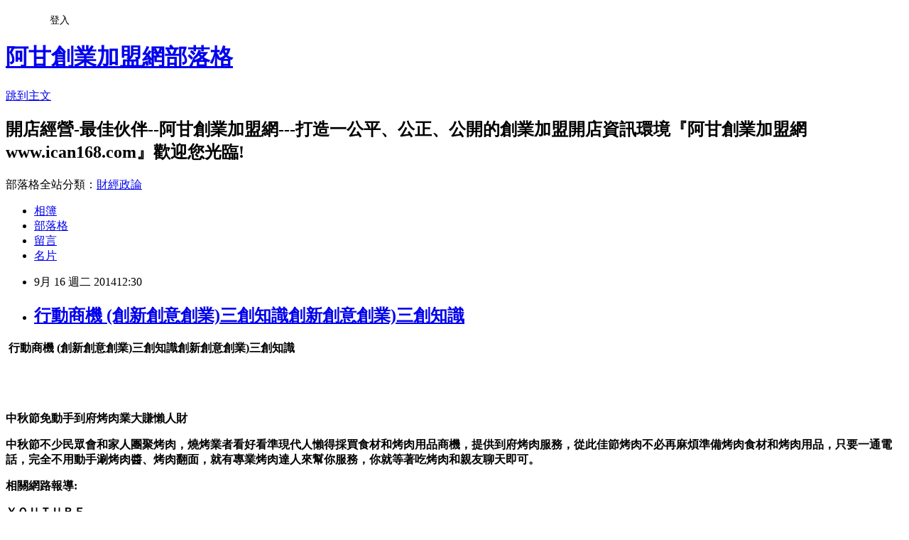

--- FILE ---
content_type: text/html; charset=utf-8
request_url: https://ican168blog.pixnet.net/blog/posts/1026362605
body_size: 57813
content:
<!DOCTYPE html><html lang="zh-TW"><head><meta charSet="utf-8"/><meta name="viewport" content="width=device-width, initial-scale=1"/><link rel="stylesheet" href="https://static.1px.tw/blog-next/_next/static/chunks/b1e52b495cc0137c.css" data-precedence="next"/><link rel="stylesheet" href="/fix.css?v=202601190811" type="text/css" data-precedence="medium"/><link rel="stylesheet" href="https://s3.1px.tw/blog/theme/choc/iframe-popup.css?v=202601190811" type="text/css" data-precedence="medium"/><link rel="stylesheet" href="https://s3.1px.tw/blog/theme/choc/plugins.min.css?v=202601190811" type="text/css" data-precedence="medium"/><link rel="stylesheet" href="https://s3.1px.tw/blog/theme/choc/openid-comment.css?v=202601190811" type="text/css" data-precedence="medium"/><link rel="stylesheet" href="https://s3.1px.tw/blog/theme/choc/style.min.css?v=202601190811" type="text/css" data-precedence="medium"/><link rel="stylesheet" href="https://s3.1px.tw/blog/theme/choc/main.min.css?v=202601190811" type="text/css" data-precedence="medium"/><link rel="stylesheet" href="https://pimg.1px.tw/ican168blog/assets/ican168blog.css?v=202601190811" type="text/css" data-precedence="medium"/><link rel="stylesheet" href="https://s3.1px.tw/blog/theme/choc/author-info.css?v=202601190811" type="text/css" data-precedence="medium"/><link rel="stylesheet" href="https://s3.1px.tw/blog/theme/choc/idlePop.min.css?v=202601190811" type="text/css" data-precedence="medium"/><link rel="preload" as="script" fetchPriority="low" href="https://static.1px.tw/blog-next/_next/static/chunks/94688e2baa9fea03.js"/><script src="https://static.1px.tw/blog-next/_next/static/chunks/41eaa5427c45ebcc.js" async=""></script><script src="https://static.1px.tw/blog-next/_next/static/chunks/e2c6231760bc85bd.js" async=""></script><script src="https://static.1px.tw/blog-next/_next/static/chunks/94bde6376cf279be.js" async=""></script><script src="https://static.1px.tw/blog-next/_next/static/chunks/426b9d9d938a9eb4.js" async=""></script><script src="https://static.1px.tw/blog-next/_next/static/chunks/turbopack-5021d21b4b170dda.js" async=""></script><script src="https://static.1px.tw/blog-next/_next/static/chunks/ff1a16fafef87110.js" async=""></script><script src="https://static.1px.tw/blog-next/_next/static/chunks/e308b2b9ce476a3e.js" async=""></script><script src="https://static.1px.tw/blog-next/_next/static/chunks/2bf79572a40338b7.js" async=""></script><script src="https://static.1px.tw/blog-next/_next/static/chunks/d3c6eed28c1dd8e2.js" async=""></script><script src="https://static.1px.tw/blog-next/_next/static/chunks/d4d39cfc2a072218.js" async=""></script><script src="https://static.1px.tw/blog-next/_next/static/chunks/6a5d72c05b9cd4ba.js" async=""></script><script src="https://static.1px.tw/blog-next/_next/static/chunks/8af6103cf1375f47.js" async=""></script><script src="https://static.1px.tw/blog-next/_next/static/chunks/60d08651d643cedc.js" async=""></script><script src="https://static.1px.tw/blog-next/_next/static/chunks/0ae21416dac1fa83.js" async=""></script><script src="https://static.1px.tw/blog-next/_next/static/chunks/6d1100e43ad18157.js" async=""></script><script src="https://static.1px.tw/blog-next/_next/static/chunks/87eeaf7a3b9005e8.js" async=""></script><script src="https://static.1px.tw/blog-next/_next/static/chunks/ed01c75076819ebd.js" async=""></script><script src="https://static.1px.tw/blog-next/_next/static/chunks/a4df8fc19a9a82e6.js" async=""></script><title>行動商機 (創新創意創業)三創知識創新創意創業)三創知識</title><meta name="description" content=" 行動商機 (創新創意創業)三創知識創新創意創業)三創知識​​​​中秋節免動手到府烤肉業大賺懶人財中秋節不少民眾會和家人團聚烤肉，燒烤業者看好看準現代人懶得採買食材和烤肉用品商機，提供到府烤肉服務，從此佳節烤肉不必再麻煩準備烤肉食材和烤肉用品，只要一通電話，完全不用動手涮烤肉醬、烤肉翻面，就有專業烤肉達人來幫你服務，你就等著吃烤肉和親友聊天即可。相關網路報導:ＹＯＵＴＵＢＥ  【影片來源：民視新聞頻道 FTVNEWS  YouTube】 胖卡烤肉車到府烤給你吃！中秋佳節不可缺少的烤肉活動，但相信不少人對涮烤肉醬、烤肉翻面覺得麻煩，也懶得自己烤！現在有業者提供行動胖卡餐車到府烤給你吃服務。相關網路報導:ＹＯＵＴＵＢＥ  【影片來源：三立新聞台 CH54  YouTube】 「烤肉+啤酒」行動啤酒專車到府大賺懶人商機台中有燒烤業者，看好中秋節吃烤肉配啤酒商機，把貨車改造成行動啤酒車，直接開到你家，還有專人幫你倒酒烤肉服務！相關網路報導:ＹＯＵＴＵＢＥ  【影片來源：TVBS NEWS YouTube】 　▲以上相關網路報導 影(照)片來源，若遭移除敬請見諒　以下 行動商機 (創新創意創業)三創知識創新創意創業)三創知識---由阿甘創業加盟網(茶飲冰品創業市集&amp;amp;加盟網&amp;amp;頂讓網)相關(創意創新創業)三創知識提供　行動商機 (創新創意創業)三創知識創新創意創業)三創知識(1):行動茶飲車達到分身效果大賺茶飲財！想成功就得「跟著人潮」走！有一茶飲業者改裝胖卡車成茶飲行動車，不但提供本店外送服務，還可趁機變成行動分店，機動搶茶飲商機達到分身效果!相關網路報導:  ＹＯＵＴＵＢＥ  【影片來源：民視新聞頻道  YouTube】 ▲以上相關網路報導 影片來源，若遭移除敬請見諒行動商機 (創新創意創業)三創知識創新創意創業)三創知識(2):行動彩妝車大賺美容財！一對熱愛美容的姐妹觀察到現代女性忙碌，為節省女性美髮、美容、美甲保養的時間，而發想出機動提供客人時尚資訊、以及美容後的照片集結成冊的貼心服務的「行動彩妝車」。相關網路報導:  行動彩妝車伺候美麗不是夢- 財經投資- PChome 新聞一台粉紅色的行動彩妝車，整個北台灣跑透透，李芊慧、李治慧兩位七年級姊妹，放棄百萬年薪，靠美妝、美甲的專業服務和創意經營模式，吸引一票愛美麗的顧客.ＹＯＵＴＵＢＥ  【影片來源：華視新聞雜誌  YouTube】 ▲以上相關網路報導 影片來源，若遭移除敬請見諒更多更詳細  行動商機 (創新創意創業)三創知識創新創意創業)三創知識 --由阿甘創業加盟網(茶飲冰品創業市集&amp;amp;加盟網&amp;amp;頂讓網)相關(創意創新創業)三創知識 提供  咖啡茶飲近新補捷運(頂讓)高雄三民茶飲店(頂讓)桃園國小側門正對面茶飲店(頂讓)台南咖啡茶飲店(頂讓)東海商圈飲料店(頂讓)新北新莊飲料店(頂讓)​頂讓店搜尋  登錄店面頂讓   頂讓實務經驗探討   頂讓契約  讓店檢核表  頂店檢核表 頂店步驟阿甘家族/ 創業網     加盟網     頂讓網   出租網     廠商網     部落格   市調網     檢核網  技藝網    租售讓    開店知識創業市集/ 補教    餐飲 中式  西式 日式  麵食 火鍋   早餐 小吃   茶飲冰品 擺攤 服飾 美容 漫畫 網路開店 娛樂零售加盟搜尋引擎  加盟登錄   加盟知識  加盟市調  加盟合約  加盟檢核表  刊登價格&amp;amp;瀏覽率&amp;amp;流程 "/><meta name="author" content="阿甘創業加盟網部落格"/><meta name="google-adsense-platform-account" content="pub-2647689032095179"/><meta name="fb:app_id" content="101730233200171"/><link rel="canonical" href="https://ican168blog.pixnet.net/blog/posts/1026362605"/><meta property="og:title" content="行動商機 (創新創意創業)三創知識創新創意創業)三創知識"/><meta property="og:description" content=" 行動商機 (創新創意創業)三創知識創新創意創業)三創知識​​​​中秋節免動手到府烤肉業大賺懶人財中秋節不少民眾會和家人團聚烤肉，燒烤業者看好看準現代人懶得採買食材和烤肉用品商機，提供到府烤肉服務，從此佳節烤肉不必再麻煩準備烤肉食材和烤肉用品，只要一通電話，完全不用動手涮烤肉醬、烤肉翻面，就有專業烤肉達人來幫你服務，你就等著吃烤肉和親友聊天即可。相關網路報導:ＹＯＵＴＵＢＥ  【影片來源：民視新聞頻道 FTVNEWS  YouTube】 胖卡烤肉車到府烤給你吃！中秋佳節不可缺少的烤肉活動，但相信不少人對涮烤肉醬、烤肉翻面覺得麻煩，也懶得自己烤！現在有業者提供行動胖卡餐車到府烤給你吃服務。相關網路報導:ＹＯＵＴＵＢＥ  【影片來源：三立新聞台 CH54  YouTube】 「烤肉+啤酒」行動啤酒專車到府大賺懶人商機台中有燒烤業者，看好中秋節吃烤肉配啤酒商機，把貨車改造成行動啤酒車，直接開到你家，還有專人幫你倒酒烤肉服務！相關網路報導:ＹＯＵＴＵＢＥ  【影片來源：TVBS NEWS YouTube】 　▲以上相關網路報導 影(照)片來源，若遭移除敬請見諒　以下 行動商機 (創新創意創業)三創知識創新創意創業)三創知識---由阿甘創業加盟網(茶飲冰品創業市集&amp;amp;加盟網&amp;amp;頂讓網)相關(創意創新創業)三創知識提供　行動商機 (創新創意創業)三創知識創新創意創業)三創知識(1):行動茶飲車達到分身效果大賺茶飲財！想成功就得「跟著人潮」走！有一茶飲業者改裝胖卡車成茶飲行動車，不但提供本店外送服務，還可趁機變成行動分店，機動搶茶飲商機達到分身效果!相關網路報導:  ＹＯＵＴＵＢＥ  【影片來源：民視新聞頻道  YouTube】 ▲以上相關網路報導 影片來源，若遭移除敬請見諒行動商機 (創新創意創業)三創知識創新創意創業)三創知識(2):行動彩妝車大賺美容財！一對熱愛美容的姐妹觀察到現代女性忙碌，為節省女性美髮、美容、美甲保養的時間，而發想出機動提供客人時尚資訊、以及美容後的照片集結成冊的貼心服務的「行動彩妝車」。相關網路報導:  行動彩妝車伺候美麗不是夢- 財經投資- PChome 新聞一台粉紅色的行動彩妝車，整個北台灣跑透透，李芊慧、李治慧兩位七年級姊妹，放棄百萬年薪，靠美妝、美甲的專業服務和創意經營模式，吸引一票愛美麗的顧客.ＹＯＵＴＵＢＥ  【影片來源：華視新聞雜誌  YouTube】 ▲以上相關網路報導 影片來源，若遭移除敬請見諒更多更詳細  行動商機 (創新創意創業)三創知識創新創意創業)三創知識 --由阿甘創業加盟網(茶飲冰品創業市集&amp;amp;加盟網&amp;amp;頂讓網)相關(創意創新創業)三創知識 提供  咖啡茶飲近新補捷運(頂讓)高雄三民茶飲店(頂讓)桃園國小側門正對面茶飲店(頂讓)台南咖啡茶飲店(頂讓)東海商圈飲料店(頂讓)新北新莊飲料店(頂讓)​頂讓店搜尋  登錄店面頂讓   頂讓實務經驗探討   頂讓契約  讓店檢核表  頂店檢核表 頂店步驟阿甘家族/ 創業網     加盟網     頂讓網   出租網     廠商網     部落格   市調網     檢核網  技藝網    租售讓    開店知識創業市集/ 補教    餐飲 中式  西式 日式  麵食 火鍋   早餐 小吃   茶飲冰品 擺攤 服飾 美容 漫畫 網路開店 娛樂零售加盟搜尋引擎  加盟登錄   加盟知識  加盟市調  加盟合約  加盟檢核表  刊登價格&amp;amp;瀏覽率&amp;amp;流程 "/><meta property="og:url" content="https://ican168blog.pixnet.net/blog/posts/1026362605"/><meta property="og:image" content="http://icantw.brinkster.net/ad/eatchain.jpg"/><meta property="og:type" content="article"/><meta name="twitter:card" content="summary_large_image"/><meta name="twitter:title" content="行動商機 (創新創意創業)三創知識創新創意創業)三創知識"/><meta name="twitter:description" content=" 行動商機 (創新創意創業)三創知識創新創意創業)三創知識​​​​中秋節免動手到府烤肉業大賺懶人財中秋節不少民眾會和家人團聚烤肉，燒烤業者看好看準現代人懶得採買食材和烤肉用品商機，提供到府烤肉服務，從此佳節烤肉不必再麻煩準備烤肉食材和烤肉用品，只要一通電話，完全不用動手涮烤肉醬、烤肉翻面，就有專業烤肉達人來幫你服務，你就等著吃烤肉和親友聊天即可。相關網路報導:ＹＯＵＴＵＢＥ  【影片來源：民視新聞頻道 FTVNEWS  YouTube】 胖卡烤肉車到府烤給你吃！中秋佳節不可缺少的烤肉活動，但相信不少人對涮烤肉醬、烤肉翻面覺得麻煩，也懶得自己烤！現在有業者提供行動胖卡餐車到府烤給你吃服務。相關網路報導:ＹＯＵＴＵＢＥ  【影片來源：三立新聞台 CH54  YouTube】 「烤肉+啤酒」行動啤酒專車到府大賺懶人商機台中有燒烤業者，看好中秋節吃烤肉配啤酒商機，把貨車改造成行動啤酒車，直接開到你家，還有專人幫你倒酒烤肉服務！相關網路報導:ＹＯＵＴＵＢＥ  【影片來源：TVBS NEWS YouTube】 　▲以上相關網路報導 影(照)片來源，若遭移除敬請見諒　以下 行動商機 (創新創意創業)三創知識創新創意創業)三創知識---由阿甘創業加盟網(茶飲冰品創業市集&amp;amp;加盟網&amp;amp;頂讓網)相關(創意創新創業)三創知識提供　行動商機 (創新創意創業)三創知識創新創意創業)三創知識(1):行動茶飲車達到分身效果大賺茶飲財！想成功就得「跟著人潮」走！有一茶飲業者改裝胖卡車成茶飲行動車，不但提供本店外送服務，還可趁機變成行動分店，機動搶茶飲商機達到分身效果!相關網路報導:  ＹＯＵＴＵＢＥ  【影片來源：民視新聞頻道  YouTube】 ▲以上相關網路報導 影片來源，若遭移除敬請見諒行動商機 (創新創意創業)三創知識創新創意創業)三創知識(2):行動彩妝車大賺美容財！一對熱愛美容的姐妹觀察到現代女性忙碌，為節省女性美髮、美容、美甲保養的時間，而發想出機動提供客人時尚資訊、以及美容後的照片集結成冊的貼心服務的「行動彩妝車」。相關網路報導:  行動彩妝車伺候美麗不是夢- 財經投資- PChome 新聞一台粉紅色的行動彩妝車，整個北台灣跑透透，李芊慧、李治慧兩位七年級姊妹，放棄百萬年薪，靠美妝、美甲的專業服務和創意經營模式，吸引一票愛美麗的顧客.ＹＯＵＴＵＢＥ  【影片來源：華視新聞雜誌  YouTube】 ▲以上相關網路報導 影片來源，若遭移除敬請見諒更多更詳細  行動商機 (創新創意創業)三創知識創新創意創業)三創知識 --由阿甘創業加盟網(茶飲冰品創業市集&amp;amp;加盟網&amp;amp;頂讓網)相關(創意創新創業)三創知識 提供  咖啡茶飲近新補捷運(頂讓)高雄三民茶飲店(頂讓)桃園國小側門正對面茶飲店(頂讓)台南咖啡茶飲店(頂讓)東海商圈飲料店(頂讓)新北新莊飲料店(頂讓)​頂讓店搜尋  登錄店面頂讓   頂讓實務經驗探討   頂讓契約  讓店檢核表  頂店檢核表 頂店步驟阿甘家族/ 創業網     加盟網     頂讓網   出租網     廠商網     部落格   市調網     檢核網  技藝網    租售讓    開店知識創業市集/ 補教    餐飲 中式  西式 日式  麵食 火鍋   早餐 小吃   茶飲冰品 擺攤 服飾 美容 漫畫 網路開店 娛樂零售加盟搜尋引擎  加盟登錄   加盟知識  加盟市調  加盟合約  加盟檢核表  刊登價格&amp;amp;瀏覽率&amp;amp;流程 "/><meta name="twitter:image" content="http://icantw.brinkster.net/ad/eatchain.jpg"/><link rel="icon" href="/favicon.ico?favicon.a62c60e0.ico" sizes="32x32" type="image/x-icon"/><script src="https://static.1px.tw/blog-next/_next/static/chunks/a6dad97d9634a72d.js" noModule=""></script></head><body><!--$--><!--/$--><!--$?--><template id="B:0"></template><!--/$--><script>requestAnimationFrame(function(){$RT=performance.now()});</script><script src="https://static.1px.tw/blog-next/_next/static/chunks/94688e2baa9fea03.js" id="_R_" async=""></script><div hidden id="S:0"><script id="pixnet-vars">
        window.PIXNET = {
          post_id: "1026362605",
          name: "ican168blog",
          user_id: 0,
          blog_id: "416424",
          display_ads: true,
          ad_options: {"chictrip":false}
        };
      </script><script type="text/javascript" src="https://code.jquery.com/jquery-latest.min.js"></script><script id="json-ld-article-script" type="application/ld+json">{"@context":"https:\u002F\u002Fschema.org","@type":"BlogPosting","isAccessibleForFree":true,"mainEntityOfPage":{"@type":"WebPage","@id":"https:\u002F\u002Fican168blog.pixnet.net\u002Fblog\u002Fposts\u002F1026362605"},"headline":"行動商機 (創新創意創業)三創知識創新創意創業)三創知識","description":"\u003Cbr\u003E \u003Cstrong\u003E行動商機 (創新創意創業)三創知識創新創意創業)三創知識\u003C\u002Fstrong\u003E\u003Cbr\u003E\u003Ctable border=\"0\" cellspacing=\"1\" data-mce-style=\"width: 608px; height: 256px;\" id=\"table164\" style=\"height:256px; width:608px\"\u003E\u003Cbr\u003E\u003Ctbody\u003E\u003Cbr\u003E\u003Ctr\u003E\u003Cbr\u003E\u003Ctd\u003E\u003Cstrong\u003E\u003Cspan style=\"font-size:large\"\u003E\u003Ca data-mce-href=\"http:\u002F\u002Ficantw.brinkster.net\u002Fadturn.asp?adpage4=eat\" href=\"http:\u002F\u002Ficantw.brinkster.net\u002Fadturn.asp?adpage4=eat\" target=\"_blank\"\u003E\u003Cstrong\u003E\u003Cimg align=\"middle\" alt=\"開餐飲店加盟特色優勢及加盟應注意那些事項 --阿甘創業加盟網www.ican168.com提供\" border=\"0\" height=\"225\" src=\"http:\u002F\u002Ficantw.brinkster.net\u002Fad\u002Featchain.jpg\" title=\"\" width=\"300\"\u003E\u003C\u002Fstrong\u003E\u003C\u002Fa\u003E\u003C\u002Fspan\u003E\u003C\u002Fstrong\u003E\u003Cimg alt=\"\" height=\"1\" src=\"https:\u002F\u002Fpic.pimg.tw\u002Fican168blog\u002F1473999895-2336260484.gif?v=1473999896\" title=\"\" width=\"1\"\u003E\u003Cstrong\u003E\u003Cspan style=\"font-size:large\"\u003E\u003Ca data-mce-href=\"http:\u002F\u002Ficantw.brinkster.net\u002Fadturn.asp?adpage4=eat\" href=\"http:\u002F\u002Ficantw.brinkster.net\u002Fadturn.asp?adpage4=eat\" target=\"_blank\"\u003E\u003Cstrong\u003E\u003Cspan title=\"拖曳以改變大小\"\u003E​\u003C\u002Fspan\u003E\u003C\u002Fstrong\u003E\u003C\u002Fa\u003E\u003C\u002Fspan\u003E\u003C\u002Fstrong\u003E\u003C\u002Ftd\u003E\u003Cbr\u003E\u003Ctd\u003E\u003Cstrong\u003E\u003Cspan style=\"font-size:large\"\u003E\u003Ca data-mce-href=\"http:\u002F\u002Ficantw.brinkster.net\u002Fadturn.asp?adpage4=buyeat\" href=\"http:\u002F\u002Ficantw.brinkster.net\u002Fadturn.asp?adpage4=buyeat\"\u003E\u003Cstrong\u003E\u003Cimg alt=\"開餐飲店業創業市集--上萬筆加盟頂讓開店創業廠商資料供創業者比較參考由阿甘創業加盟網www.ican168.com提供\" border=\"0\" height=\"225\" src=\"http:\u002F\u002Ficantw.brinkster.net\u002Fad\u002Featbuy.jpg\" title=\"\" width=\"300\"\u003E\u003C\u002Fstrong\u003E\u003C\u002Fa\u003E\u003C\u002Fspan\u003E\u003C\u002Fstrong\u003E\u003Cimg alt=\"\" height=\"1\" src=\"https:\u002F\u002Fpic.pimg.tw\u002Fican168blog\u002F1473999895-968206359.gif?v=1473999896\" title=\"\" width=\"1\"\u003E\u003Cstrong\u003E\u003Cspan style=\"font-size:large\"\u003E\u003Ca data-mce-href=\"http:\u002F\u002Ficantw.brinkster.net\u002Fadturn.asp?adpage4=buyeat\" href=\"http:\u002F\u002Ficantw.brinkster.net\u002Fadturn.asp?adpage4=buyeat\"\u003E\u003Cstrong\u003E\u003Cspan title=\"拖曳以改變大小\"\u003E​\u003C\u002Fspan\u003E\u003C\u002Fstrong\u003E\u003C\u002Fa\u003E\u003C\u002Fspan\u003E\u003C\u002Fstrong\u003E\u003C\u002Ftd\u003E\u003Cbr\u003E\u003C\u002Ftr\u003E\u003Cbr\u003E\u003Ctr\u003E\u003Cbr\u003E\u003Ctd\u003E\u003Cstrong\u003E\u003Cspan style=\"font-size:large\"\u003E\u003Ca data-mce-href=\"http:\u002F\u002Ficantw.brinkster.net\u002Fadturn.asp?adpage4=eat\" href=\"http:\u002F\u002Ficantw.brinkster.net\u002Fadturn.asp?adpage4=eat\" target=\"_blank\"\u003E\u003Cstrong\u003E\u003Cimg align=\"middle\" alt=\"開餐飲店加盟特色優勢及加盟應注意那些事項 --阿甘創業加盟網www.ican168.com提供\" border=\"0\" height=\"25\" src=\"http:\u002F\u002Ficantw.brinkster.net\u002Fad\u002Featchain1.gif\" title=\"\" width=\"300\"\u003E\u003C\u002Fstrong\u003E\u003C\u002Fa\u003E\u003C\u002Fspan\u003E\u003C\u002Fstrong\u003E\u003Cimg alt=\"\" height=\"1\" src=\"https:\u002F\u002Fpic.pimg.tw\u002Fican168blog\u002F1473999895-3103378853.gif\" title=\"\" width=\"1\"\u003E\u003Cstrong\u003E\u003Cspan style=\"font-size:large\"\u003E\u003Ca data-mce-href=\"http:\u002F\u002Ficantw.brinkster.net\u002Fadturn.asp?adpage4=eat\" href=\"http:\u002F\u002Ficantw.brinkster.net\u002Fadturn.asp?adpage4=eat\" target=\"_blank\"\u003E\u003Cstrong\u003E\u003Cspan title=\"拖曳以改變大小\"\u003E​\u003C\u002Fspan\u003E\u003C\u002Fstrong\u003E\u003C\u002Fa\u003E\u003C\u002Fspan\u003E\u003C\u002Fstrong\u003E\u003C\u002Ftd\u003E\u003Cbr\u003E\u003Ctd\u003E\u003Cstrong\u003E\u003Cspan style=\"font-size:large\"\u003E\u003Ca data-mce-href=\"http:\u002F\u002Ficantw.brinkster.net\u002Fadturn.asp?adpage4=buyeat\" href=\"http:\u002F\u002Ficantw.brinkster.net\u002Fadturn.asp?adpage4=buyeat\" target=\"_blank\"\u003E\u003Cstrong\u003E\u003Cimg align=\"middle\" alt=\"開餐飲店業創業市集--上萬筆加盟頂讓開店創業廠商資料供創業者比較參考由阿甘創業加盟網www.ican168.com提供\" border=\"0\" height=\"25\" src=\"http:\u002F\u002Ficantw.brinkster.net\u002Fad\u002Featbuy1.gif\" title=\"\" width=\"300\"\u003E\u003C\u002Fstrong\u003E\u003C\u002Fa\u003E\u003C\u002Fspan\u003E\u003C\u002Fstrong\u003E\u003Cimg alt=\"\" height=\"1\" src=\"https:\u002F\u002Fpic.pimg.tw\u002Fican168blog\u002F1473999895-2094991951.gif\" title=\"\" width=\"1\"\u003E\u003Cstrong\u003E\u003Cspan style=\"font-size:large\"\u003E\u003Ca data-mce-href=\"http:\u002F\u002Ficantw.brinkster.net\u002Fadturn.asp?adpage4=buyeat\" href=\"http:\u002F\u002Ficantw.brinkster.net\u002Fadturn.asp?adpage4=buyeat\" target=\"_blank\"\u003E\u003Cstrong\u003E\u003Cspan title=\"拖曳以改變大小\"\u003E​\u003C\u002Fspan\u003E\u003C\u002Fstrong\u003E\u003C\u002Fa\u003E\u003C\u002Fspan\u003E\u003C\u002Fstrong\u003E\u003C\u002Ftd\u003E\u003Cbr\u003E\u003C\u002Ftr\u003E\u003Cbr\u003E\u003C\u002Ftbody\u003E\u003Cbr\u003E\u003C\u002Ftable\u003E\u003Cbr\u003E\u003Cp\u003E\u003Cstrong\u003E中秋節免動手到府烤肉業大賺懶人財\u003C\u002Fstrong\u003E\u003C\u002Fp\u003E\u003Cbr\u003E\u003Cp\u003E\u003Cstrong\u003E中秋節不少民眾會和家人團聚烤肉，燒烤業者看好看準現代人懶得採買食材和烤肉用品商機，提供到府烤肉服務，從此佳節烤肉不必再麻煩準備烤肉食材和烤肉用品，只要一通電話，完全不用動手涮烤肉醬、烤肉翻面，就有專業烤肉達人來幫你服務，你就等著吃烤肉和親友聊天即可。\u003C\u002Fstrong\u003E\u003C\u002Fp\u003E\u003Cbr\u003E\u003Cp\u003E\u003Cstrong\u003E相關網路報導:\u003C\u002Fstrong\u003E\u003C\u002Fp\u003E\u003Cbr\u003E\u003Cp\u003E\u003Cstrong\u003EＹＯＵＴＵＢＥ  \u003Cbr\u003E\u003Ciframe allowfullscreen=\"\" frameborder=\"0\" height=\"315\" src=\"https:\u002F\u002Fwww.youtube.com\u002Fembed\u002F8iFhgqdYACA\" width=\"560\"\u003E\u003C\u002Fiframe\u003E\u003Cbr\u003E【影片來源：民視新聞頻道 FTVNEWS  YouTube】 \u003C\u002Fstrong\u003E\u003C\u002Fp\u003E\u003Cbr\u003E\u003Cp\u003E\u003Cbr\u003E\u003Cstrong\u003E胖卡烤肉車到府烤給你吃！\u003C\u002Fstrong\u003E\u003C\u002Fp\u003E\u003Cbr\u003E\u003Cp\u003E\u003Cstrong\u003E中秋佳節不可缺少的烤肉活動，但相信不少人對涮烤肉醬、烤肉翻面覺得麻煩，也懶得自己烤！現在有業者提供行動胖卡餐車到府烤給你吃服務。\u003C\u002Fstrong\u003E\u003C\u002Fp\u003E\u003Cbr\u003E\u003Cp\u003E\u003Cstrong\u003E相關網路報導:\u003C\u002Fstrong\u003E\u003C\u002Fp\u003E\u003Cbr\u003E\u003Cp\u003E\u003Cstrong\u003EＹＯＵＴＵＢＥ  \u003Cbr\u003E\u003Ciframe allowfullscreen=\"\" frameborder=\"0\" height=\"315\" src=\"https:\u002F\u002Fwww.youtube.com\u002Fembed\u002FYivSUC6bOyI\" width=\"560\"\u003E\u003C\u002Fiframe\u003E\u003Cbr\u003E【影片來源：三立新聞台 CH54  YouTube】 \u003C\u002Fstrong\u003E\u003C\u002Fp\u003E\u003Cbr\u003E\u003Cp\u003E\u003Cbr\u003E\u003Cstrong\u003E「烤肉+啤酒」行動啤酒專車到府大賺懶人商機\u003Cbr\u003E台中有燒烤業者，看好中秋節吃烤肉配啤酒商機，把貨車改造成行動啤酒車，直接開到你家，還有專人幫你倒酒烤肉服務！\u003C\u002Fstrong\u003E\u003C\u002Fp\u003E\u003Cbr\u003E\u003Cp\u003E\u003Cstrong\u003E相關網路報導:\u003Cbr\u003E\u003Cspan style=\"font-size:medium\"\u003EＹＯＵＴＵＢＥ  \u003Cbr\u003E\u003Ciframe allowfullscreen=\"\" frameborder=\"0\" height=\"315\" src=\"https:\u002F\u002Fwww.youtube.com\u002Fembed\u002FYpYq2-HItds\" width=\"560\"\u003E\u003C\u002Fiframe\u003E\u003Cbr\u003E【影片來源：TVBS NEWS YouTube】 \u003C\u002Fspan\u003E\u003C\u002Fstrong\u003E\u003C\u002Fp\u003E\u003Cbr\u003E\u003Cp\u003E　\u003C\u002Fp\u003E\u003Cbr\u003E\u003Cp\u003E\u003Cstrong\u003E▲以上相關網路報導 影(照)片來源，若遭移除敬請見諒\u003C\u002Fstrong\u003E\u003C\u002Fp\u003E\u003Cbr\u003E\u003Cp\u003E　\u003C\u002Fp\u003E\u003Cbr\u003E\u003Cp\u003E\u003Cstrong\u003E\u003Cspan style=\"font-size:medium\"\u003E\u003Cspan style=\"color:#FF0000\"\u003E\u003Cstrong\u003E以下 \u003C\u002Fstrong\u003E\u003Ca href=\"http:\u002F\u002Ficantw.brinkster.net\u002Fishow.asp?repno=5664\"\u003E行動商機 (創新創意創業)三創知識\u003C\u002Fa\u003E\u003Ca href=\"http:\u002F\u002Ficantw.brinkster.net\u002Fishow.asp?repno=5664\"\u003E創新創意創業)三創知識\u003C\u002Fa\u003E\u003Cstrong\u003E\u003Cspan data-mce-style=\"font-size: 16px;\"\u003E\u003Cspan style=\"font-size:16px\"\u003E\u003Cspan style=\"font-size:medium\"\u003E-\u003C\u002Fspan\u003E\u003C\u002Fspan\u003E\u003C\u002Fspan\u003E\u003C\u002Fstrong\u003E\u003C\u002Fspan\u003E\u003C\u002Fspan\u003E\u003Cbr\u003E\u003Cstrong\u003E\u003Cspan style=\"font-size:small\"\u003E--由\u003Ca href=\"http:\u002F\u002Fwww.ican168.com\"\u003E阿甘創業加盟網\u003C\u002Fa\u003E(\u003Ca href=\"http:\u002F\u002Ficantw.brinkster.net\u002Fcasecoffee.htm\"\u003E茶飲冰品創業市集\u003C\u002Fa\u003E&amp;\u003Ca href=\"http:\u002F\u002Ficantw.brinkster.net\u002Fkindex.ASP\"\u003E加盟網\u003C\u002Fa\u003E&amp;\u003Ca href=\"http:\u002F\u002Ficantw.brinkster.net\u002Fsalestoreasp.asp\"\u003E頂讓網\u003C\u002Fa\u003E)\u003C\u002Fspan\u003E\u003C\u002Fstrong\u003E\u003Cspan style=\"font-size:small\"\u003E\u003Cspan style=\"color:#FF0000\"\u003E\u003Cstrong\u003E\u003Ca href=\"http:\u002F\u002Ficantw.brinkster.net\u002Fiindex.asp\"\u003E\u003Cspan data-mce-style=\"font-size: 16px;\"\u003E相關(創意創新創業)三創知識\u003C\u002Fspan\u003E\u003C\u002Fa\u003E\u003Cspan data-mce-style=\"color: #808080; font-size: small;\"\u003E提供\u003C\u002Fspan\u003E\u003C\u002Fstrong\u003E\u003C\u002Fspan\u003E\u003C\u002Fspan\u003E\u003C\u002Fstrong\u003E\u003C\u002Fp\u003E\u003Cbr\u003E\u003Cp\u003E　\u003C\u002Fp\u003E\u003Cbr\u003E\u003Cp\u003E\u003Cstrong\u003E\u003Cstrong\u003E\u003Ca href=\"http:\u002F\u002Ficantw.brinkster.net\u002Fishow.asp?repno=5665&amp;page=1\"\u003E\u003Cspan style=\"color:#FF0000\"\u003E行動商機 (創新創意創業)三創知識\u003C\u002Fspan\u003E\u003C\u002Fa\u003E\u003C\u002Fstrong\u003E\u003C\u002Fstrong\u003E\u003Cstrong\u003E\u003Cstrong\u003E\u003Cspan style=\"color:#FF0000\"\u003E\u003Ca href=\"http:\u002F\u002Ficantw.brinkster.net\u002Fishow.asp?repno=5665&amp;page=1\"\u003E創新創意創業)三創知識(1):\u003C\u002Fa\u003E\u003C\u002Fspan\u003E\u003C\u002Fstrong\u003E行動茶飲車達到分身效果大賺茶飲財！\u003C\u002Fstrong\u003E\u003C\u002Fp\u003E\u003Cbr\u003E\u003Cp\u003E想成功就得「跟著人潮」走！有一茶飲業者改裝胖卡車成茶飲行動車，不但提供本店外送服務，還可趁機變成行動分店，機動搶茶飲商機達到分身效果!\u003C\u002Fp\u003E\u003Cbr\u003E\u003Cp\u003E\u003Cstrong\u003E\u003Cspan style=\"font-size:large\"\u003E相關網路報導:  \u003C\u002Fspan\u003E\u003C\u002Fstrong\u003E\u003Cbr\u003E\u003Cspan style=\"font-size:medium\"\u003EＹＯＵＴＵＢＥ  \u003Cbr\u003E\u003Ciframe allowfullscreen=\"\" frameborder=\"0\" height=\"315\" src=\"https:\u002F\u002Fwww.youtube.com\u002Fembed\u002FDTCxN1rPCWY\" width=\"560\"\u003E\u003C\u002Fiframe\u003E\u003Cbr\u003E【影片來源：民視新聞頻道  YouTube】 \u003Cbr\u003E\u003Cstrong\u003E▲以上相關網路報導 影片來源，若遭移除敬請見諒\u003C\u002Fstrong\u003E\u003C\u002Fspan\u003E\u003C\u002Fp\u003E\u003Cbr\u003E\u003Cp\u003E\u003Cstrong\u003E\u003Cstrong\u003E\u003Ca href=\"http:\u002F\u002Ficantw.brinkster.net\u002Fishow.asp?repno=5665&amp;page=1\"\u003E\u003Cspan style=\"color:#FF0000\"\u003E行動商機 (創新創意創業)三創知識\u003C\u002Fspan\u003E\u003C\u002Fa\u003E\u003C\u002Fstrong\u003E\u003C\u002Fstrong\u003E\u003Cstrong\u003E\u003Cstrong\u003E\u003Cspan style=\"color:#FF0000\"\u003E\u003Ca href=\"http:\u002F\u002Ficantw.brinkster.net\u002Fishow.asp?repno=5665&amp;page=1\"\u003E創新創意創業)三創知識(2):\u003C\u002Fa\u003E\u003C\u002Fspan\u003E\u003C\u002Fstrong\u003E行動彩妝車大賺美容財！\u003C\u002Fstrong\u003E\u003C\u002Fp\u003E\u003Cbr\u003E\u003Cp\u003E一對熱愛美容的姐妹觀察到現代女性忙碌，為節省女性美髮、美容、美甲保養的時間，而發想出機動提供客人時尚資訊、以及美容後的照片集結成冊的貼心服務的「行動彩妝車」。\u003C\u002Fp\u003E\u003Cbr\u003E\u003Cp\u003E\u003Cstrong\u003E\u003Cspan style=\"font-size:large\"\u003E相關網路報導:  \u003C\u002Fspan\u003E\u003C\u002Fstrong\u003E\u003Cbr\u003E\u003Cspan style=\"font-size:medium\"\u003E\u003Ca href=\"http:\u002F\u002Fnews.pchome.com.tw\u002Fmagazine\u002Fprint\u002Ffi\u002Fmoneywo\u002F4377\u002F130279680030328085002.htm\"\u003E行動彩妝車伺候美麗不是夢- 財經投資- PChome 新聞\u003C\u002Fa\u003E\u003Cbr\u003E一台粉紅色的行動彩妝車，整個北台灣跑透透，李芊慧、李治慧兩位七年級姊妹，放棄百萬年薪，靠美妝、美甲的專業服務和創意經營模式，吸引一票愛美麗的顧客.\u003Cbr\u003EＹＯＵＴＵＢＥ  \u003Cbr\u003E\u003Ciframe allowfullscreen=\"\" frameborder=\"0\" height=\"315\" src=\"https:\u002F\u002Fwww.youtube.com\u002Fembed\u002FSWHyxRYbxak\" width=\"560\"\u003E\u003C\u002Fiframe\u003E\u003Cbr\u003E【影片來源：華視新聞雜誌  YouTube】\u003Cstrong\u003E \u003Cbr\u003E▲以上相關網路報導 影片來源，若遭移除敬請見諒\u003C\u002Fstrong\u003E\u003C\u002Fspan\u003E\u003C\u002Fp\u003E\u003Cbr\u003E\u003Cp\u003E\u003Cstrong\u003E\u003Cstrong\u003E\u003Cspan style=\"color:#ff0000\"\u003E更多\u003C\u002Fspan\u003E\u003Cspan style=\"color:#FF0000\"\u003E更詳細  \u003Ca href=\"http:\u002F\u002Ficantw.brinkster.net\u002Fishow.asp?repno=5665&amp;page=1\"\u003E行動商機 (創新創意創業)三創知識\u003C\u002Fa\u003E\u003Ca href=\"http:\u002F\u002Ficantw.brinkster.net\u002Fishow.asp?repno=5665&amp;page=1\"\u003E創新創意創業)三創知識\u003C\u002Fa\u003E\u003C\u002Fspan\u003E \u003Cbr\u003E\u003Cspan style=\"font-size:small\"\u003E\u003Cspan style=\"color:#FF0000\"\u003E--由\u003Ca href=\"http:\u002F\u002Fwww.ican168.com\"\u003E阿甘創業加盟網\u003C\u002Fa\u003E(\u003Ca href=\"http:\u002F\u002Ficantw.brinkster.net\u002Fcasecoffee.htm\"\u003E茶飲冰品創業市集\u003C\u002Fa\u003E&amp;\u003Ca href=\"http:\u002F\u002Ficantw.brinkster.net\u002Fkindex.ASP\"\u003E加盟網\u003C\u002Fa\u003E&amp;\u003Ca href=\"http:\u002F\u002Ficantw.brinkster.net\u002Fsalestoreasp.asp\"\u003E頂讓網\u003C\u002Fa\u003E)\u003C\u002Fspan\u003E\u003C\u002Fspan\u003E\u003Ca href=\"http:\u002F\u002Ficantw.brinkster.net\u002Fiindex.asp\"\u003E\u003Cspan data-mce-style=\"font-size: 16px;\"\u003E\u003Cspan style=\"color:#FF0000\"\u003E\u003Cspan style=\"font-size:small\"\u003E相關(創意創新創業)三創知識\u003C\u002Fspan\u003E\u003C\u002Fspan\u003E\u003C\u002Fspan\u003E\u003C\u002Fa\u003E\u003Cspan style=\"font-size:small\"\u003E\u003Cspan style=\"color:#FF0000\"\u003E 提供\u003C\u002Fspan\u003E\u003C\u002Fspan\u003E\u003C\u002Fstrong\u003E  \u003C\u002Fstrong\u003E\u003C\u002Fp\u003E\u003Cbr\u003E\u003Ctable border=\"1\" bordercolor=\"#0000FF\" cellspacing=\"1\" style=\"font-family:times new roman; height:204px; width:610px\"\u003E\u003Cbr\u003E\u003Ctbody\u003E\u003Cbr\u003E\u003Ctr\u003E\u003Cbr\u003E\u003Ctd height=\"75\"\u003E\u003Cstrong\u003E\u003Cspan tabindex=\"-1\"\u003E\u003Ca href=\"http:\u002F\u002Ficantw.brinkster.net\u002Fcase.htm\"\u003E\u003Cimg alt=\"\" border=\"0\" height=\"75\" src=\"http:\u002F\u002Ficantw.brinkster.net\u002Fpicture\u002Fsalestoreimages\u002F101892.jpg\" title=\"\" width=\"100\"\u003E\u003C\u002Fa\u003E\u003C\u002Fspan\u003E\u003C\u002Fstrong\u003E\u003C\u002Ftd\u003E\u003Cbr\u003E\u003Ctd height=\"75\"\u003E\u003Cstrong\u003E\u003Cspan tabindex=\"-1\"\u003E\u003Ca href=\"http:\u002F\u002Ficantw.brinkster.net\u002Fcase.htm\"\u003E\u003Cimg alt=\"\" border=\"0\" height=\"75\" src=\"http:\u002F\u002Ficantw.brinkster.net\u002Fpicture\u002Fsalestoreimages\u002F103893.jpg\" title=\"\" width=\"100\"\u003E\u003C\u002Fa\u003E\u003C\u002Fspan\u003E\u003C\u002Fstrong\u003E\u003C\u002Ftd\u003E\u003Cbr\u003E\u003Ctd height=\"75\"\u003E\u003Cstrong\u003E\u003Cspan tabindex=\"-1\"\u003E\u003Ca href=\"http:\u002F\u002Ficantw.brinkster.net\u002Fcase.htm\"\u003E\u003Cimg alt=\"\" border=\"0\" height=\"75\" src=\"http:\u002F\u002Ficantw.brinkster.net\u002Fpicture\u002Fsalestoreimages\u002F101883.jpg\" title=\"\" width=\"100\"\u003E\u003C\u002Fa\u003E\u003C\u002Fspan\u003E\u003C\u002Fstrong\u003E\u003C\u002Ftd\u003E\u003Cbr\u003E\u003Ctd height=\"75\"\u003E\u003Cstrong\u003E\u003Cspan tabindex=\"-1\"\u003E\u003Ca href=\"http:\u002F\u002Ficantw.brinkster.net\u002Fcase.htm\"\u003E\u003Cimg alt=\"\" border=\"0\" height=\"75\" src=\"http:\u002F\u002Ficantw.brinkster.net\u002Fpicture\u002Fsalestoreimages\u002F105101.jpg\" title=\"\" width=\"100\"\u003E\u003C\u002Fa\u003E\u003C\u002Fspan\u003E\u003C\u002Fstrong\u003E\u003C\u002Ftd\u003E\u003Cbr\u003E\u003Ctd height=\"75\"\u003E\u003Cstrong\u003E\u003Cspan tabindex=\"-1\"\u003E\u003Ca href=\"http:\u002F\u002Ficantw.brinkster.net\u002Fcase.htm\"\u003E\u003Cimg alt=\"\" border=\"0\" height=\"75\" src=\"http:\u002F\u002Ficantw.brinkster.net\u002Fpicture\u002Fsalestoreimages\u002F99552.jpg\" title=\"\" width=\"100\"\u003E\u003C\u002Fa\u003E\u003C\u002Fspan\u003E\u003C\u002Fstrong\u003E\u003C\u002Ftd\u003E\u003Cbr\u003E\u003Ctd height=\"75\"\u003E\u003Cstrong\u003E\u003Cspan tabindex=\"-1\"\u003E\u003Ca href=\"http:\u002F\u002Ficantw.brinkster.net\u002Fcase.htm\"\u003E\u003Cimg alt=\"\" border=\"0\" height=\"75\" src=\"http:\u002F\u002Ficantw.brinkster.net\u002Fpicture\u002Fsalestoreimages\u002F105022.jpg\" title=\"\" width=\"100\"\u003E\u003C\u002Fa\u003E\u003C\u002Fspan\u003E\u003C\u002Fstrong\u003E\u003C\u002Ftd\u003E\u003Cbr\u003E\u003C\u002Ftr\u003E\u003Cbr\u003E\u003Ctr\u003E\u003Cbr\u003E\u003Ctd align=\"center\" height=\"28\"\u003E\u003Cstrong\u003E\u003Cspan style=\"font-size:small\"\u003E\u003Cspan style=\"color:#0000FF\"\u003E咖啡茶飲近新補捷運\u003C\u002Fspan\u003E\u003C\u002Fspan\u003E\u003Cspan style=\"font-size:small\"\u003E\u003Cspan style=\"color:#FF0000\"\u003E(頂讓)\u003C\u002Fspan\u003E\u003C\u002Fspan\u003E\u003C\u002Fstrong\u003E\u003C\u002Ftd\u003E\u003Cbr\u003E\u003Ctd align=\"center\" height=\"28\"\u003E\u003Cstrong\u003E\u003Cspan style=\"font-size:small\"\u003E\u003Cspan style=\"color:#0000ff\"\u003E高雄三民\u003Cbr\u003E茶飲店\u003C\u002Fspan\u003E\u003C\u002Fspan\u003E\u003Cspan style=\"font-size:small\"\u003E\u003Cspan style=\"color:#FF0000\"\u003E(頂讓)\u003C\u002Fspan\u003E\u003C\u002Fspan\u003E\u003C\u002Fstrong\u003E\u003C\u002Ftd\u003E\u003Cbr\u003E\u003Ctd align=\"center\" height=\"28\"\u003E\u003Cstrong\u003E\u003Cspan style=\"font-size:small\"\u003E\u003Cspan style=\"color:#0000FF\"\u003E桃園國小側門正對面茶飲店\u003C\u002Fspan\u003E\u003C\u002Fspan\u003E\u003Cspan style=\"font-size:small\"\u003E\u003Cspan style=\"color:#FF0000\"\u003E(頂讓)\u003C\u002Fspan\u003E\u003C\u002Fspan\u003E\u003C\u002Fstrong\u003E\u003C\u002Ftd\u003E\u003Cbr\u003E\u003Ctd align=\"center\" height=\"28\"\u003E\u003Cstrong\u003E\u003Cspan style=\"font-size:small\"\u003E\u003Cspan style=\"color:#0000FF\"\u003E台南咖啡茶飲店\u003C\u002Fspan\u003E\u003C\u002Fspan\u003E\u003Cspan style=\"font-size:small\"\u003E\u003Cspan style=\"color:#FF0000\"\u003E(頂讓)\u003C\u002Fspan\u003E\u003C\u002Fspan\u003E\u003C\u002Fstrong\u003E\u003C\u002Ftd\u003E\u003Cbr\u003E\u003Ctd align=\"center\" height=\"28\"\u003E\u003Cstrong\u003E\u003Cspan style=\"font-size:small\"\u003E\u003Cspan style=\"color:#0000FF\"\u003E東海商圈飲料店\u003C\u002Fspan\u003E\u003C\u002Fspan\u003E\u003Cspan style=\"font-size:small\"\u003E\u003Cspan style=\"color:#FF0000\"\u003E(頂讓)\u003C\u002Fspan\u003E\u003C\u002Fspan\u003E\u003C\u002Fstrong\u003E\u003C\u002Ftd\u003E\u003Cbr\u003E\u003Ctd align=\"center\" height=\"28\"\u003E\u003Cstrong\u003E\u003Cspan style=\"font-size:small\"\u003E\u003Cspan style=\"color:#0000FF\"\u003E新北新莊飲料店\u003C\u002Fspan\u003E\u003C\u002Fspan\u003E\u003Cspan style=\"font-size:small\"\u003E\u003Cspan style=\"color:#FF0000\"\u003E(頂讓)\u003C\u002Fspan\u003E\u003C\u002Fspan\u003E\u003C\u002Fstrong\u003E\u003C\u002Ftd\u003E\u003Cbr\u003E\u003C\u002Ftr\u003E\u003Cbr\u003E\u003Ctr\u003E\u003Cbr\u003E\u003Ctd align=\"center\" colspan=\"6\" height=\"83\"\u003E\u003Cstrong\u003E\u003Cspan style=\"font-size:small\"\u003E\u003Cbig\u003E\u003Cbig\u003E\u003Cspan tabindex=\"-1\"\u003E\u003Ca href=\"http:\u002F\u002Ficantw.brinkster.net\u002Ficanprogram.htm\" target=\"_blank\"\u003E\u003Cimg alt=\"店面頂讓廣告刊登價格流程及範例說明 --阿甘創業加盟網www.ican168.com提供\" border=\"0\" height=\"45\" src=\"http:\u002F\u002Ficantw.brinkster.net\u002Fad\u002Ficansalestoread1.jpg\" title=\"\" width=\"600\"\u003E\u003C\u002Fa\u003E\u003Cspan title=\"拖曳以改變大小\"\u003E​\u003C\u002Fspan\u003E\u003C\u002Fspan\u003E\u003C\u002Fbig\u003E\u003C\u002Fbig\u003E\u003C\u002Fspan\u003E\u003Cbr\u003E\u003Cstrong\u003E\u003Cspan style=\"font-size:small\"\u003E\u003Ca href=\"http:\u002F\u002Ficantw.brinkster.net\u002Fsalestoreasp.asp\" target=\"_self\"\u003E頂讓店搜尋\u003C\u002Fa\u003E  \u003Ca href=\"http:\u002F\u002Ficantw.brinkster.net\u002Fsadd.htm\"\u003E登錄店面頂讓\u003C\u002Fa\u003E   \u003Ca href=\"http:\u002F\u002Ficantw.brinkster.net\u002Fitemindex.asp?z=tshow.asp?repno=23\" target=\"_blank\"\u003E頂讓實務經驗探討\u003C\u002Fa\u003E   \u003Ca href=\"http:\u002F\u002Ficantw.brinkster.net\u002Fitemindex.asp?z=downloadall.htm\" target=\"_blank\"\u003E頂讓契約\u003C\u002Fa\u003E  \u003Ca href=\"http:\u002F\u002Ficantw.brinkster.net\u002Fitemindex.asp?z=checksalebuystore.asp\" target=\"_blank\"\u003E讓店檢核表\u003C\u002Fa\u003E  \u003Ca href=\"http:\u002F\u002Ficantw.brinkster.net\u002Fitemindex.asp?z=checksalestore.asp\" target=\"_blank\"\u003E\u003Cspan style=\"font-size:small\"\u003E\u003Cspan style=\"font-family:細明體\"\u003E頂店檢核表\u003C\u002Fspan\u003E\u003C\u002Fspan\u003E\u003C\u002Fa\u003E\u003C\u002Fspan\u003E \u003C\u002Fstrong\u003E\u003Cspan style=\"font-size:small\"\u003E\u003Ca href=\"http:\u002F\u002Ficantw.brinkster.net\u002Fitemindex.asp?z=buyhouserule.htm\"\u003E\u003Cstrong\u003E\u003Cspan style=\"color:#0000ff\"\u003E頂店步驟\u003C\u002Fspan\u003E\u003C\u002Fstrong\u003E\u003C\u002Fa\u003E\u003C\u002Fspan\u003E\u003C\u002Fstrong\u003E\u003C\u002Ftd\u003E\u003Cbr\u003E\u003C\u002Ftr\u003E\u003Cbr\u003E\u003C\u002Ftbody\u003E\u003Cbr\u003E\u003C\u002Ftable\u003E\u003Cbr\u003E\u003Cp\u003E\u003Cstrong\u003E\u003Cspan style=\"text-align:-webkit-center\"\u003E\u003Cspan style=\"font-family:新細明體\"\u003E阿甘家族\u003C\u002Fspan\u003E\u003C\u002Fspan\u003E\u003Cspan style=\"font-weight:normal; text-align:-webkit-center\"\u003E\u003Cspan style=\"font-size:small\"\u003E\u003Cspan style=\"font-family:新細明體\"\u003E\u003Cspan style=\"color:#0000FF\"\u003E\u002F \u003Ca href=\"http:\u002F\u002Fwww.ican168.com\u002F\" target=\"_blank\"\u003E創業網\u003C\u002Fa\u003E     \u003Ca href=\"http:\u002F\u002Ficantw.brinkster.net\u002Fkindex.ASP\" target=\"_blank\"\u003E加盟網\u003C\u002Fa\u003E     \u003Ca href=\"http:\u002F\u002Ficantw.brinkster.net\u002Fsalestoreasp.asp\" target=\"_blank\"\u003E頂讓網\u003C\u002Fa\u003E   \u003Ca href=\"http:\u002F\u002Ficantw.brinkster.net\u002Frentstoreasp.asp\" target=\"_blank\"\u003E出租網\u003C\u002Fa\u003E     \u003Ca href=\"http:\u002F\u002Ficantw.brinkster.net\u002Faindex.asp\" target=\"_blank\"\u003E廠商網\u003C\u002Fa\u003E     \u003Ca href=\"http:\u002F\u002Fican168blog.pixnet.net\u002F\" target=\"_blank\"\u003E部落格\u003C\u002Fa\u003E   \u003Ca href=\"http:\u002F\u002Ficantw.brinkster.net\u002Fitemindex.asp?z=icanpollcenter.htm\" target=\"_blank\"\u003E\u003Cspan style=\"font-size:small\"\u003E市調網\u003C\u002Fspan\u003E\u003C\u002Fa\u003E     \u003Ca href=\"http:\u002F\u002Ficantw.brinkster.net\u002Fitemindex.asp?z=checkstoreall.htm\" target=\"_blank\"\u003E檢核網\u003C\u002Fa\u003E  \u003Ca href=\"http:\u002F\u002Ficantw.brinkster.net\u002Flearntech.htm\" target=\"_blank\"\u003E技藝網\u003C\u002Fa\u003E    \u003Ca href=\"http:\u002F\u002Ficantw.brinkster.net\u002Fdefaults.htm\" target=\"_blank\"\u003E\u003Cspan style=\"font-size:small\"\u003E租售讓\u003C\u002Fspan\u003E\u003C\u002Fa\u003E    \u003Ca href=\"http:\u002F\u002Ficantw.brinkster.net\u002Fdiscussing.htm\" target=\"_blank\"\u003E\u003Cspan style=\"font-size:small\"\u003E\u003Cspan style=\"color:#0000FF\"\u003E開店知識\u003C\u002Fspan\u003E\u003C\u002Fspan\u003E\u003C\u002Fa\u003E\u003C\u002Fspan\u003E\u003C\u002Fspan\u003E\u003C\u002Fspan\u003E\u003C\u002Fspan\u003E\u003Cbr\u003E\u003Cspan style=\"text-align:-webkit-center\"\u003E\u003Cspan style=\"font-family:新細明體\"\u003E創業市集\u003C\u002Fspan\u003E\u003C\u002Fspan\u003E\u003Cspan style=\"font-weight:normal; text-align:-webkit-center\"\u003E\u003Cspan style=\"font-size:small\"\u003E\u003Cspan style=\"font-family:新細明體\"\u003E\u003Cspan style=\"color:#0000FF\"\u003E\u002F \u003Ca href=\"http:\u002F\u002Ficantw.brinkster.net\u002Fcaseedu.htm\" target=\"_blank\"\u003E補教\u003C\u002Fa\u003E    \u003Ca href=\"http:\u002F\u002Ficantw.brinkster.net\u002Fcase.htm\" target=\"_blank\"\u003E餐飲\u003C\u002Fa\u003E \u003C\u002Fspan\u003E\u003C\u002Fspan\u003E\u003C\u002Fspan\u003E\u003C\u002Fspan\u003E\u003Cspan style=\"font-weight:normal; text-align:-webkit-center\"\u003E\u003Cspan style=\"font-size:small\"\u003E\u003Cspan style=\"color:#ff0000\"\u003E\u003Ca href=\"http:\u002F\u002Ficantw.brinkster.net\u002Fcasewest.htm\" target=\"_blank\"\u003E中式\u003C\u002Fa\u003E  \u003Ca href=\"http:\u002F\u002Ficantw.brinkster.net\u002Fcasewest.htm\" target=\"_blank\"\u003E西式\u003C\u002Fa\u003E \u003Ca href=\"http:\u002F\u002Ficantw.brinkster.net\u002Fcasejapen.htm\" target=\"_blank\"\u003E日式\u003C\u002Fa\u003E  \u003Ca href=\"http:\u002F\u002Ficantw.brinkster.net\u002Fcasenoodle.htm\" target=\"_blank\"\u003E麵食\u003C\u002Fa\u003E \u003C\u002Fspan\u003E\u003C\u002Fspan\u003E\u003C\u002Fspan\u003E\u003Cspan style=\"font-weight:normal; text-align:-webkit-center\"\u003E\u003Cspan style=\"font-family:新細明體\"\u003E\u003Ca href=\"http:\u002F\u002Ficantw.brinkster.net\u002Fcasehotpot.htm\" target=\"_blank\"\u003E火鍋\u003C\u002Fa\u003E\u003C\u002Fspan\u003E\u003C\u002Fspan\u003E\u003Cspan style=\"font-weight:normal; text-align:-webkit-center\"\u003E\u003Cspan style=\"font-size:small\"\u003E\u003Cspan style=\"font-family:新細明體\"\u003E\u003Cspan style=\"color:#ff0000\"\u003E   \u003Ca href=\"http:\u002F\u002Ficantw.brinkster.net\u002Fcasebreakfast.htm\" target=\"_blank\"\u003E\u003Cspan style=\"font-size:small\"\u003E\u003Cspan style=\"color:#0000FF\"\u003E早餐\u003C\u002Fspan\u003E\u003C\u002Fspan\u003E\u003C\u002Fa\u003E \u003Ca href=\"http:\u002F\u002Ficantw.brinkster.net\u002Fcasewest.htm\" target=\"_blank\"\u003E小吃\u003C\u002Fa\u003E   \u003Ca href=\"http:\u002F\u002Ficantw.brinkster.net\u002Fcasewest.htm\" target=\"_blank\"\u003E茶飲冰品\u003C\u002Fa\u003E\u003C\u002Fspan\u003E\u003C\u002Fspan\u003E\u003C\u002Fspan\u003E\u003C\u002Fspan\u003E \u003Ca href=\"http:\u002F\u002Ficantw.brinkster.net\u002Fcaseventer.htm\" style=\"font-weight:normal;line-height:19.2px;text-align:-webkit-center;\" target=\"_blank\"\u003E\u003Cspan style=\"font-size:small\"\u003E\u003Cspan style=\"color:#0000FF\"\u003E擺攤\u003C\u002Fspan\u003E\u003C\u002Fspan\u003E\u003C\u002Fa\u003E \u003Ca href=\"http:\u002F\u002Ficantw.brinkster.net\u002Fcaseclothes.htm\" style=\"font-weight:normal;line-height:19.2px;text-align:-webkit-center;\" target=\"_blank\"\u003E\u003Cspan style=\"font-size:small\"\u003E\u003Cspan style=\"color:#0000FF\"\u003E服飾\u003C\u002Fspan\u003E\u003C\u002Fspan\u003E\u003C\u002Fa\u003E \u003Ca href=\"http:\u002F\u002Ficantw.brinkster.net\u002Fcasebeauty.htm\" style=\"font-weight:normal;line-height:19.2px;text-align:-webkit-center;\" target=\"_blank\"\u003E\u003Cspan style=\"font-size:small\"\u003E\u003Cspan style=\"color:#0000FF\"\u003E美容\u003C\u002Fspan\u003E\u003C\u002Fspan\u003E\u003C\u002Fa\u003E\u003Cspan style=\"font-weight:normal; text-align:-webkit-center\"\u003E\u003Cspan style=\"font-size:small\"\u003E\u003Cspan style=\"color:#FFFF00\"\u003E \u003Ca href=\"http:\u002F\u002Ficantw.brinkster.net\u002Fcasecomic.htm\" target=\"_blank\"\u003E漫畫\u003C\u002Fa\u003E\u003C\u002Fspan\u003E\u003C\u002Fspan\u003E\u003C\u002Fspan\u003E \u003Ca href=\"http:\u002F\u002Ficantw.brinkster.net\u002Fcaseinfo.htm\" style=\"font-weight:normal;line-height:19.2px;text-align:-webkit-center;\" target=\"_blank\"\u003E\u003Cspan style=\"font-size:small\"\u003E網路開店\u003C\u002Fspan\u003E\u003C\u002Fa\u003E\u003Cspan style=\"font-weight:normal; text-align:-webkit-center\"\u003E\u003Cspan style=\"font-size:small\"\u003E\u003Cspan style=\"font-family:新細明體\"\u003E\u003Cspan style=\"color:#FFFF00\"\u003E \u003Ca href=\"http:\u002F\u002Ficantw.brinkster.net\u002Fcase.html\" target=\"_blank\"\u003E娛樂零售\u003C\u002Fa\u003E\u003C\u002Fspan\u003E\u003C\u002Fspan\u003E\u003C\u002Fspan\u003E\u003C\u002Fspan\u003E\u003C\u002Fstrong\u003E\u003C\u002Fp\u003E\u003Cbr\u003E\u003Ctable border=\"1\" bordercolor=\"#0000ff\" cellspacing=\"1\" id=\"table165\" style=\"height:113px; width:610px\"\u003E\u003Cbr\u003E\u003Ctbody\u003E\u003Cbr\u003E\u003Ctr\u003E\u003Cbr\u003E\u003Ctd align=\"middle\" height=\"1\"\u003E\u003Cbr\u003E\u003Ctable border=\"1\" bordercolor=\"#00ffff\" bordercolorlight=\"#0000ff\" cellspacing=\"1\" id=\"table166\" style=\"height:56px; width:100%\"\u003E\u003Cbr\u003E\u003Ctbody\u003E\u003Cbr\u003E\u003Ctr\u003E\u003Cbr\u003E\u003Ctd height=\"26\"\u003E\u003Cstrong\u003E\u003Cspan style=\"font-size:small\"\u003E\u003Ca href=\"http:\u002F\u002Ficantw.brinkster.net\u002Fadturn.asp?adpage3=4\" target=\"_blank\"\u003E\u003Cimg alt=\"加盟特色優勢及加盟應注意那些事項 --阿甘創業加盟網www.ican168.com提供\" border=\"0\" height=\"151\" src=\"http:\u002F\u002Ficantw.brinkster.net\u002Fpicture\u002Fkad4.jpg\" title=\"\" width=\"200\"\u003E\u003C\u002Fa\u003E\u003C\u002Fspan\u003E\u003C\u002Fstrong\u003E\u003C\u002Ftd\u003E\u003Cbr\u003E\u003Ctd height=\"26\"\u003E\u003Cstrong\u003E\u003Cspan style=\"font-size:small\"\u003E\u003Ca href=\"http:\u002F\u002Ficantw.brinkster.net\u002Fadturn.asp?adpage3=5\" mce_style=\"COLOR: #008000\" style=\"color:#008000;\" target=\"_blank\"\u003E\u003Cimg alt=\"特色優勢及加盟應注意那些事項 --阿甘創業加盟網www.ican168.com提供\" border=\"0\" height=\"151\" mce_src=\"http:\u002F\u002Ficantw.brinkster.net\u002Fpicture\u002Fimagefranchise\u002F2359outside.jpg\" src=\"http:\u002F\u002Ficantw.brinkster.net\u002Fpicture\u002Fkad5.jpg\" title=\"\" width=\"200\"\u003E\u003C\u002Fa\u003E\u003C\u002Fspan\u003E\u003C\u002Fstrong\u003E\u003C\u002Ftd\u003E\u003Cbr\u003E\u003Ctd height=\"26\"\u003E\u003Cstrong\u003E\u003Cspan style=\"font-size:small\"\u003E\u003Ca href=\"http:\u002F\u002Ficantw.brinkster.net\u002Fadturn.asp?adpage3=6\" style=\"color:#008000;\" target=\"_blank\"\u003E\u003Cimg alt=\"加盟特色優勢及加盟應注意那些事項 --阿甘創業加盟網www.ican168.com提供\" border=\"0\" height=\"150\" src=\"http:\u002F\u002Ficantw.brinkster.net\u002Fpicture\u002Fkad6.jpg\" title=\"\" width=\"200\"\u003E\u003C\u002Fa\u003E\u003C\u002Fspan\u003E\u003C\u002Fstrong\u003E\u003C\u002Ftd\u003E\u003Cbr\u003E\u003C\u002Ftr\u003E\u003Cbr\u003E\u003Ctr\u003E\u003Cbr\u003E\u003Ctd height=\"14\"\u003E\u003Cstrong\u003E\u003Cspan style=\"font-size:small\"\u003E\u003Ca href=\"http:\u002F\u002Ficantw.brinkster.net\u002Fadturn.asp?adpage3=4\" target=\"_blank\"\u003E\u003Cimg alt=\"加盟特色優勢及加盟應注意那些事項 --阿甘創業加盟網www.ican168.com提供\" border=\"0\" height=\"14\" src=\"http:\u002F\u002Ficantw.brinkster.net\u002Fpicture\u002Fkadk4.jpg\" title=\"\" width=\"200\"\u003E\u003C\u002Fa\u003E\u003C\u002Fspan\u003E\u003C\u002Fstrong\u003E\u003C\u002Ftd\u003E\u003Cbr\u003E\u003Ctd height=\"14\"\u003E\u003Cstrong\u003E\u003Cspan style=\"font-size:small\"\u003E\u003Ca href=\"http:\u002F\u002Ficantw.brinkster.net\u002Fadturn.asp?adpage3=5\" target=\"_blank\"\u003E\u003Cimg alt=\"加盟特色優勢及加盟應注意那些事項 --阿甘創業加盟網www.ican168.com提供\" border=\"0\" height=\"14\" src=\"http:\u002F\u002Ficantw.brinkster.net\u002Fpicture\u002Fkadk5.jpg\" title=\"\" width=\"200\"\u003E\u003C\u002Fa\u003E\u003C\u002Fspan\u003E\u003C\u002Fstrong\u003E\u003C\u002Ftd\u003E\u003Cbr\u003E\u003Ctd height=\"14\"\u003E\u003Cstrong\u003E\u003Cspan style=\"font-size:small\"\u003E\u003Ca href=\"http:\u002F\u002Ficantw.brinkster.net\u002Fadturn.asp?adpage3=6\" target=\"_blank\"\u003E\u003Cimg alt=\"加盟特色優勢及加盟應注意那些事項 --阿甘創業加盟網www.ican168.com提供\" border=\"0\" height=\"14\" src=\"http:\u002F\u002Ficantw.brinkster.net\u002Fpicture\u002Fkadk6.jpg\" title=\"\" width=\"200\"\u003E\u003C\u002Fa\u003E\u003C\u002Fspan\u003E\u003C\u002Fstrong\u003E\u003C\u002Ftd\u003E\u003Cbr\u003E\u003C\u002Ftr\u003E\u003Cbr\u003E\u003C\u002Ftbody\u003E\u003Cbr\u003E\u003C\u002Ftable\u003E\u003Cbr\u003E\u003C\u002Ftd\u003E\u003Cbr\u003E\u003C\u002Ftr\u003E\u003Cbr\u003E\u003Ctr\u003E\u003Cbr\u003E\u003Ctd align=\"middle\" height=\"1\"\u003E\u003Cstrong\u003E\u003Cspan style=\"font-size:small\"\u003E\u003Ca href=\"http:\u002F\u002Ficantw.brinkster.net\u002Ficanfraprogram.htm\" target=\"_blank\"\u003E\u003Cimg alt=\"加盟品牌形象廣告刊登價格流程及範例說明 --阿甘創業加盟網www.ican168.com提供\" border=\"0\" height=\"45\" src=\"http:\u002F\u002Ficantw.brinkster.net\u002Fad\u002Ficanad1.gif\" title=\"\" width=\"600\"\u003E\u003C\u002Fa\u003E\u003C\u002Fspan\u003E\u003Cbr\u003E\u003Cspan style=\"font-size:small\"\u003E\u003Cspan style=\"color:#ff0000\"\u003E\u003Ca href=\"http:\u002F\u002Ficantw.brinkster.net\u002Fkindex.asp\"\u003E加盟搜尋引擎\u003C\u002Fa\u003E\u003C\u002Fspan\u003E\u003C\u002Fspan\u003E\u003Cspan style=\"font-size:small\"\u003E\u003Cspan style=\"color:#0000ff\"\u003E  \u003Ca href=\"http:\u002F\u002Ficantw.brinkster.net\u002Fkreport.asp\" style=\"color:#008000;\"\u003E加盟登錄\u003C\u002Fa\u003E   \u003C\u002Fspan\u003E\u003C\u002Fspan\u003E\u003Ca href=\"http:\u002F\u002Ficantw.brinkster.net\u002Ffranchisediscuss.asp\" style=\"color:#008000;\"\u003E\u003Cspan style=\"font-size:small\"\u003E\u003Cspan style=\"color:#008000\"\u003E加盟知識\u003C\u002Fspan\u003E\u003C\u002Fspan\u003E\u003C\u002Fa\u003E  \u003Ca href=\"http:\u002F\u002Ficantw.brinkster.net\u002Fchainstatic.asp\" style=\"color:#008000;\"\u003E\u003Cspan style=\"font-size:small\"\u003E\u003Cspan style=\"color:#008000\"\u003E加盟市調\u003C\u002Fspan\u003E\u003C\u002Fspan\u003E\u003C\u002Fa\u003E  \u003Ca href=\"http:\u002F\u002Ficantw.brinkster.net\u002Fdownloadall.htm#%E5%8A%A0%E7%9B%9F%E5%90%88%E7%B4%84\" style=\"color:#008000;\"\u003E\u003Cspan style=\"font-size:small\"\u003E\u003Cspan style=\"color:#008000\"\u003E加盟合約\u003C\u002Fspan\u003E\u003C\u002Fspan\u003E\u003C\u002Fa\u003E  \u003Ca href=\"http:\u002F\u002Ficantw.brinkster.net\u002Fcheckkindex.asp\" style=\"color:#008000;\"\u003E\u003Cspan style=\"font-size:small\"\u003E\u003Cspan style=\"color:#008000\"\u003E加盟檢核表\u003C\u002Fspan\u003E\u003C\u002Fspan\u003E\u003C\u002Fa\u003E \u003Cspan style=\"font-size:small\"\u003E \u003Cstrong\u003E\u003Cspan\u003E\u003Ca href=\"http:\u002F\u002Ficantw.brinkster.net\u002Ficanfraprogram.htm\" target=\"_self\"\u003E刊登價格&amp;瀏覽率&amp;流程\u003C\u002Fa\u003E\u003C\u002Fspan\u003E\u003C\u002Fstrong\u003E\u003C\u002Fspan\u003E\u003C\u002Fstrong\u003E\u003C\u002Ftd\u003E\u003Cbr\u003E\u003C\u002Ftr\u003E\u003Cbr\u003E\u003C\u002Ftbody\u003E\u003Cbr\u003E\u003C\u002Ftable\u003E\u003Cbr\u003E\u003Cp style=\"padding:0px;border:0px;font-size:20px;vertical-align:top;width:458px;word-wrap:break-word;font-family:Roboto, arial, sans-serif;background:rgb(255, 255, 255);\"\u003E \u003C\u002Fp\u003E\u003Cbr\u003E","articleBody":"\u003Cdiv class=\"bvMsg\" id=\"msgcns!60EB11E930DC8A3E!5951\"\u003E\n\u003Cp\u003E&nbsp;\u003Cstrong\u003E行動商機 (創新創意創業)三創知識創新創意創業)三創知識\u003C\u002Fstrong\u003E\u003C\u002Fp\u003E\n\n\u003Cdiv id=\"msgcns!60EB11E930DC8A3E!5951\"\u003E\n\u003Ctable border=\"0\" cellspacing=\"1\" data-mce-style=\"width: 608px; height: 256px;\" id=\"table164\" style=\"height:256px; width:608px\"\u003E\n\t\u003Ctbody\u003E\n\t\t\u003Ctr\u003E\n\t\t\t\u003Ctd\u003E\u003Cstrong\u003E\u003Cspan style=\"font-size:large\"\u003E\u003Ca data-mce-href=\"http:\u002F\u002Ficantw.brinkster.net\u002Fadturn.asp?adpage4=eat\" href=\"http:\u002F\u002Ficantw.brinkster.net\u002Fadturn.asp?adpage4=eat\" target=\"_blank\"\u003E\u003Cstrong\u003E\u003Cimg align=\"middle\" alt=\"開餐飲店加盟特色優勢及加盟應注意那些事項 --阿甘創業加盟網www.ican168.com提供\" border=\"0\" height=\"225\" src=\"http:\u002F\u002Ficantw.brinkster.net\u002Fad\u002Featchain.jpg\" title=\"\" width=\"300\"\u003E\u003C\u002Fstrong\u003E\u003C\u002Fa\u003E\u003C\u002Fspan\u003E\u003C\u002Fstrong\u003E\u003Cimg alt=\"\" height=\"1\" src=\"https:\u002F\u002Fpimg.1px.tw\u002Fican168blog\u002F1473999895-2336260484.gif\" title=\"\" width=\"1\"\u003E\u003Cstrong\u003E\u003Cspan style=\"font-size:large\"\u003E\u003Ca data-mce-href=\"http:\u002F\u002Ficantw.brinkster.net\u002Fadturn.asp?adpage4=eat\" href=\"http:\u002F\u002Ficantw.brinkster.net\u002Fadturn.asp?adpage4=eat\" target=\"_blank\"\u003E\u003Cstrong\u003E\u003Cspan title=\"拖曳以改變大小\"\u003E​\u003C\u002Fspan\u003E\u003C\u002Fstrong\u003E\u003C\u002Fa\u003E\u003C\u002Fspan\u003E\u003C\u002Fstrong\u003E\u003C\u002Ftd\u003E\n\t\t\t\u003Ctd\u003E\u003Cstrong\u003E\u003Cspan style=\"font-size:large\"\u003E\u003Ca data-mce-href=\"http:\u002F\u002Ficantw.brinkster.net\u002Fadturn.asp?adpage4=buyeat\" href=\"http:\u002F\u002Ficantw.brinkster.net\u002Fadturn.asp?adpage4=buyeat\"\u003E\u003Cstrong\u003E\u003Cimg alt=\"開餐飲店業創業市集--上萬筆加盟頂讓開店創業廠商資料供創業者比較參考由阿甘創業加盟網www.ican168.com提供\" border=\"0\" height=\"225\" src=\"http:\u002F\u002Ficantw.brinkster.net\u002Fad\u002Featbuy.jpg\" title=\"\" width=\"300\"\u003E\u003C\u002Fstrong\u003E\u003C\u002Fa\u003E\u003C\u002Fspan\u003E\u003C\u002Fstrong\u003E\u003Cimg alt=\"\" height=\"1\" src=\"https:\u002F\u002Fpimg.1px.tw\u002Fican168blog\u002F1473999895-968206359.gif\" title=\"\" width=\"1\"\u003E\u003Cstrong\u003E\u003Cspan style=\"font-size:large\"\u003E\u003Ca data-mce-href=\"http:\u002F\u002Ficantw.brinkster.net\u002Fadturn.asp?adpage4=buyeat\" href=\"http:\u002F\u002Ficantw.brinkster.net\u002Fadturn.asp?adpage4=buyeat\"\u003E\u003Cstrong\u003E\u003Cspan title=\"拖曳以改變大小\"\u003E​\u003C\u002Fspan\u003E\u003C\u002Fstrong\u003E\u003C\u002Fa\u003E\u003C\u002Fspan\u003E\u003C\u002Fstrong\u003E\u003C\u002Ftd\u003E\n\t\t\u003C\u002Ftr\u003E\n\t\t\u003Ctr\u003E\n\t\t\t\u003Ctd\u003E\u003Cstrong\u003E\u003Cspan style=\"font-size:large\"\u003E\u003Ca data-mce-href=\"http:\u002F\u002Ficantw.brinkster.net\u002Fadturn.asp?adpage4=eat\" href=\"http:\u002F\u002Ficantw.brinkster.net\u002Fadturn.asp?adpage4=eat\" target=\"_blank\"\u003E\u003Cstrong\u003E\u003Cimg align=\"middle\" alt=\"開餐飲店加盟特色優勢及加盟應注意那些事項 --阿甘創業加盟網www.ican168.com提供\" border=\"0\" height=\"25\" src=\"http:\u002F\u002Ficantw.brinkster.net\u002Fad\u002Featchain1.gif\" title=\"\" width=\"300\"\u003E\u003C\u002Fstrong\u003E\u003C\u002Fa\u003E\u003C\u002Fspan\u003E\u003C\u002Fstrong\u003E\u003Cimg alt=\"\" height=\"1\" src=\"https:\u002F\u002Fpimg.1px.tw\u002Fican168blog\u002F1473999895-3103378853.gif\" title=\"\" width=\"1\"\u003E\u003Cstrong\u003E\u003Cspan style=\"font-size:large\"\u003E\u003Ca data-mce-href=\"http:\u002F\u002Ficantw.brinkster.net\u002Fadturn.asp?adpage4=eat\" href=\"http:\u002F\u002Ficantw.brinkster.net\u002Fadturn.asp?adpage4=eat\" target=\"_blank\"\u003E\u003Cstrong\u003E\u003Cspan title=\"拖曳以改變大小\"\u003E​\u003C\u002Fspan\u003E\u003C\u002Fstrong\u003E\u003C\u002Fa\u003E\u003C\u002Fspan\u003E\u003C\u002Fstrong\u003E\u003C\u002Ftd\u003E\n\t\t\t\u003Ctd\u003E\u003Cstrong\u003E\u003Cspan style=\"font-size:large\"\u003E\u003Ca data-mce-href=\"http:\u002F\u002Ficantw.brinkster.net\u002Fadturn.asp?adpage4=buyeat\" href=\"http:\u002F\u002Ficantw.brinkster.net\u002Fadturn.asp?adpage4=buyeat\" target=\"_blank\"\u003E\u003Cstrong\u003E\u003Cimg align=\"middle\" alt=\"開餐飲店業創業市集--上萬筆加盟頂讓開店創業廠商資料供創業者比較參考由阿甘創業加盟網www.ican168.com提供\" border=\"0\" height=\"25\" src=\"http:\u002F\u002Ficantw.brinkster.net\u002Fad\u002Featbuy1.gif\" title=\"\" width=\"300\"\u003E\u003C\u002Fstrong\u003E\u003C\u002Fa\u003E\u003C\u002Fspan\u003E\u003C\u002Fstrong\u003E\u003Cimg alt=\"\" height=\"1\" src=\"https:\u002F\u002Fpimg.1px.tw\u002Fican168blog\u002F1473999895-2094991951.gif\" title=\"\" width=\"1\"\u003E\u003Cstrong\u003E\u003Cspan style=\"font-size:large\"\u003E\u003Ca data-mce-href=\"http:\u002F\u002Ficantw.brinkster.net\u002Fadturn.asp?adpage4=buyeat\" href=\"http:\u002F\u002Ficantw.brinkster.net\u002Fadturn.asp?adpage4=buyeat\" target=\"_blank\"\u003E\u003Cstrong\u003E\u003Cspan title=\"拖曳以改變大小\"\u003E​\u003C\u002Fspan\u003E\u003C\u002Fstrong\u003E\u003C\u002Fa\u003E\u003C\u002Fspan\u003E\u003C\u002Fstrong\u003E\u003C\u002Ftd\u003E\n\t\t\u003C\u002Ftr\u003E\n\t\u003C\u002Ftbody\u003E\n\u003C\u002Ftable\u003E\n\n\u003Cp\u003E\u003Cstrong\u003E中秋節免動手到府烤肉業大賺懶人財\u003C\u002Fstrong\u003E\u003C\u002Fp\u003E\n\n\u003Cp\u003E\u003Cstrong\u003E中秋節不少民眾會和家人團聚烤肉，燒烤業者看好看準現代人懶得採買食材和烤肉用品商機，提供到府烤肉服務，從此佳節烤肉不必再麻煩準備烤肉食材和烤肉用品，只要一通電話，完全不用動手涮烤肉醬、烤肉翻面，就有專業烤肉達人來幫你服務，你就等著吃烤肉和親友聊天即可。\u003C\u002Fstrong\u003E\u003C\u002Fp\u003E\n\n\u003Cp\u003E\u003Cstrong\u003E相關網路報導:\u003C\u002Fstrong\u003E\u003C\u002Fp\u003E\n\n\u003Cp\u003E\u003Cstrong\u003EＹＯＵＴＵＢＥ&nbsp;&nbsp;\u003Cbr\u003E\n\u003Ciframe allowfullscreen=\"\" frameborder=\"0\" height=\"315\" src=\"https:\u002F\u002Fwww.youtube.com\u002Fembed\u002F8iFhgqdYACA\" width=\"560\"\u003E\u003C\u002Fiframe\u003E\u003Cbr\u003E\n【影片來源：民視新聞頻道 FTVNEWS &nbsp;YouTube】&nbsp;\u003C\u002Fstrong\u003E\u003C\u002Fp\u003E\n\n\u003Cp\u003E\u003Cbr\u003E\n\u003Cstrong\u003E胖卡烤肉車到府烤給你吃！\u003C\u002Fstrong\u003E\u003C\u002Fp\u003E\n\n\u003Cp\u003E\u003Cstrong\u003E中秋佳節不可缺少的烤肉活動，但相信不少人對涮烤肉醬、烤肉翻面覺得麻煩，也懶得自己烤！現在有業者提供行動胖卡餐車到府烤給你吃服務。\u003C\u002Fstrong\u003E\u003C\u002Fp\u003E\n\n\u003Cp\u003E\u003Cstrong\u003E相關網路報導:\u003C\u002Fstrong\u003E\u003C\u002Fp\u003E\n\n\u003Cp\u003E\u003Cstrong\u003EＹＯＵＴＵＢＥ&nbsp;&nbsp;\u003Cbr\u003E\n\u003Ciframe allowfullscreen=\"\" frameborder=\"0\" height=\"315\" src=\"https:\u002F\u002Fwww.youtube.com\u002Fembed\u002FYivSUC6bOyI\" width=\"560\"\u003E\u003C\u002Fiframe\u003E\u003Cbr\u003E\n【影片來源：三立新聞台 CH54 &nbsp;YouTube】&nbsp;\u003C\u002Fstrong\u003E\u003C\u002Fp\u003E\n\n\u003Cp\u003E\u003Cbr\u003E\n\u003Cstrong\u003E「烤肉+啤酒」行動啤酒專車到府大賺懶人商機\u003Cbr\u003E\n\u003Cbr\u003E\n台中有燒烤業者，看好中秋節吃烤肉配啤酒商機，把貨車改造成行動啤酒車，直接開到你家，還有專人幫你倒酒烤肉服務！\u003C\u002Fstrong\u003E\u003C\u002Fp\u003E\n\n\u003Cp\u003E\u003Cstrong\u003E相關網路報導:\u003Cbr\u003E\n\u003Cbr\u003E\n\u003Cspan style=\"font-size:medium\"\u003EＹＯＵＴＵＢＥ&nbsp;&nbsp;\u003Cbr\u003E\n\u003Ciframe allowfullscreen=\"\" frameborder=\"0\" height=\"315\" src=\"https:\u002F\u002Fwww.youtube.com\u002Fembed\u002FYpYq2-HItds\" width=\"560\"\u003E\u003C\u002Fiframe\u003E\u003Cbr\u003E\n【影片來源：TVBS NEWS&nbsp;YouTube】&nbsp;\u003C\u002Fspan\u003E\u003C\u002Fstrong\u003E\u003C\u002Fp\u003E\n\n\u003Cp\u003E　\u003C\u002Fp\u003E\n\n\u003Cp\u003E\u003Cstrong\u003E▲以上相關網路報導 影(照)片來源，若遭移除敬請見諒\u003C\u002Fstrong\u003E\u003C\u002Fp\u003E\n\n\u003Cp\u003E　\u003C\u002Fp\u003E\n\n\u003Cp\u003E\u003Cstrong\u003E\u003Cspan style=\"font-size:medium\"\u003E\u003Cspan style=\"color:#FF0000\"\u003E\u003Cstrong\u003E以下 \u003C\u002Fstrong\u003E\u003Ca href=\"http:\u002F\u002Ficantw.brinkster.net\u002Fishow.asp?repno=5664\"\u003E行動商機 (創新創意創業)三創知識\u003C\u002Fa\u003E\u003Ca href=\"http:\u002F\u002Ficantw.brinkster.net\u002Fishow.asp?repno=5664\"\u003E創新創意創業)三創知識\u003C\u002Fa\u003E\u003Cstrong\u003E\u003Cspan data-mce-style=\"font-size: 16px;\"\u003E\u003Cspan style=\"font-size:16px\"\u003E\u003Cspan style=\"font-size:medium\"\u003E-\u003C\u002Fspan\u003E\u003C\u002Fspan\u003E\u003C\u002Fspan\u003E\u003C\u002Fstrong\u003E\u003C\u002Fspan\u003E\u003C\u002Fspan\u003E\u003Cbr\u003E\n\u003Cstrong\u003E\u003Cspan style=\"font-size:small\"\u003E--由\u003Ca href=\"http:\u002F\u002Fwww.ican168.com\"\u003E阿甘創業加盟網\u003C\u002Fa\u003E(\u003Ca href=\"http:\u002F\u002Ficantw.brinkster.net\u002Fcasecoffee.htm\"\u003E茶飲冰品創業市集\u003C\u002Fa\u003E&amp;\u003Ca href=\"http:\u002F\u002Ficantw.brinkster.net\u002Fkindex.ASP\"\u003E加盟網\u003C\u002Fa\u003E&amp;\u003Ca href=\"http:\u002F\u002Ficantw.brinkster.net\u002Fsalestoreasp.asp\"\u003E頂讓網\u003C\u002Fa\u003E)\u003C\u002Fspan\u003E\u003C\u002Fstrong\u003E\u003Cspan style=\"font-size:small\"\u003E\u003Cspan style=\"color:#FF0000\"\u003E\u003Cstrong\u003E\u003Ca href=\"http:\u002F\u002Ficantw.brinkster.net\u002Fiindex.asp\"\u003E\u003Cspan data-mce-style=\"font-size: 16px;\"\u003E相關(創意創新創業)三創知識\u003C\u002Fspan\u003E\u003C\u002Fa\u003E\u003Cspan data-mce-style=\"color: #808080; font-size: small;\"\u003E提供\u003C\u002Fspan\u003E\u003C\u002Fstrong\u003E\u003C\u002Fspan\u003E\u003C\u002Fspan\u003E\u003C\u002Fstrong\u003E\u003C\u002Fp\u003E\n\n\u003Cp\u003E　\u003C\u002Fp\u003E\n\n\u003Cp\u003E\u003Cstrong\u003E\u003Cstrong\u003E\u003Ca href=\"http:\u002F\u002Ficantw.brinkster.net\u002Fishow.asp?repno=5665&amp;page=1\"\u003E\u003Cspan style=\"color:#FF0000\"\u003E行動商機 (創新創意創業)三創知識\u003C\u002Fspan\u003E\u003C\u002Fa\u003E\u003C\u002Fstrong\u003E\u003C\u002Fstrong\u003E\u003Cstrong\u003E\u003Cstrong\u003E\u003Cspan style=\"color:#FF0000\"\u003E\u003Ca href=\"http:\u002F\u002Ficantw.brinkster.net\u002Fishow.asp?repno=5665&amp;page=1\"\u003E創新創意創業)三創知識(1):\u003C\u002Fa\u003E\u003C\u002Fspan\u003E\u003C\u002Fstrong\u003E行動茶飲車達到分身效果大賺茶飲財！\u003C\u002Fstrong\u003E\u003C\u002Fp\u003E\n\n\u003Cp\u003E想成功就得「跟著人潮」走！有一茶飲業者改裝胖卡車成茶飲行動車，不但提供本店外送服務，還可趁機變成行動分店，機動搶茶飲商機達到分身效果!\u003C\u002Fp\u003E\n\n\u003Cp\u003E\u003Cstrong\u003E\u003Cspan style=\"font-size:large\"\u003E相關網路報導:&nbsp;&nbsp;\u003C\u002Fspan\u003E\u003C\u002Fstrong\u003E\u003Cbr\u003E\n\u003Cbr\u003E\n\u003Cspan style=\"font-size:medium\"\u003EＹＯＵＴＵＢＥ&nbsp;&nbsp;\u003Cbr\u003E\n\u003Ciframe allowfullscreen=\"\" frameborder=\"0\" height=\"315\" src=\"https:\u002F\u002Fwww.youtube.com\u002Fembed\u002FDTCxN1rPCWY\" width=\"560\"\u003E\u003C\u002Fiframe\u003E\u003Cbr\u003E\n【影片來源：民視新聞頻道 &nbsp;YouTube】&nbsp;\u003Cbr\u003E\n\u003Cbr\u003E\n\u003Cstrong\u003E▲以上相關網路報導 影片來源，若遭移除敬請見諒\u003C\u002Fstrong\u003E\u003C\u002Fspan\u003E\u003C\u002Fp\u003E\n\n\u003Cp\u003E\u003Cstrong\u003E\u003Cstrong\u003E\u003Ca href=\"http:\u002F\u002Ficantw.brinkster.net\u002Fishow.asp?repno=5665&amp;page=1\"\u003E\u003Cspan style=\"color:#FF0000\"\u003E行動商機 (創新創意創業)三創知識\u003C\u002Fspan\u003E\u003C\u002Fa\u003E\u003C\u002Fstrong\u003E\u003C\u002Fstrong\u003E\u003Cstrong\u003E\u003Cstrong\u003E\u003Cspan style=\"color:#FF0000\"\u003E\u003Ca href=\"http:\u002F\u002Ficantw.brinkster.net\u002Fishow.asp?repno=5665&amp;page=1\"\u003E創新創意創業)三創知識(2):\u003C\u002Fa\u003E\u003C\u002Fspan\u003E\u003C\u002Fstrong\u003E行動彩妝車大賺美容財！\u003C\u002Fstrong\u003E\u003C\u002Fp\u003E\n\n\u003Cp\u003E一對熱愛美容的姐妹觀察到現代女性忙碌，為節省女性美髮、美容、美甲保養的時間，而發想出機動提供客人時尚資訊、以及美容後的照片集結成冊的貼心服務的「行動彩妝車」。\u003C\u002Fp\u003E\n\n\u003Cp\u003E\u003Cstrong\u003E\u003Cspan style=\"font-size:large\"\u003E相關網路報導:&nbsp;&nbsp;\u003C\u002Fspan\u003E\u003C\u002Fstrong\u003E\u003Cbr\u003E\n\u003Cspan style=\"font-size:medium\"\u003E\u003Ca href=\"http:\u002F\u002Fnews.pchome.com.tw\u002Fmagazine\u002Fprint\u002Ffi\u002Fmoneywo\u002F4377\u002F130279680030328085002.htm\"\u003E行動彩妝車伺候美麗不是夢- 財經投資- PChome 新聞\u003C\u002Fa\u003E\u003Cbr\u003E\n一台粉紅色的行動彩妝車，整個北台灣跑透透，李芊慧、李治慧兩位七年級姊妹，放棄百萬年薪，靠美妝、美甲的專業服務和創意經營模式，吸引一票愛美麗的顧客.\u003Cbr\u003E\n\u003Cbr\u003E\nＹＯＵＴＵＢＥ&nbsp;&nbsp;\u003Cbr\u003E\n\u003Ciframe allowfullscreen=\"\" frameborder=\"0\" height=\"315\" src=\"https:\u002F\u002Fwww.youtube.com\u002Fembed\u002FSWHyxRYbxak\" width=\"560\"\u003E\u003C\u002Fiframe\u003E\u003Cbr\u003E\n【影片來源：華視新聞雜誌 &nbsp;YouTube】\u003Cstrong\u003E&nbsp;\u003Cbr\u003E\n▲以上相關網路報導 影片來源，若遭移除敬請見諒\u003C\u002Fstrong\u003E\u003C\u002Fspan\u003E\u003C\u002Fp\u003E\n\n\u003Cp\u003E\u003Cstrong\u003E\u003Cstrong\u003E\u003Cspan style=\"color:#ff0000\"\u003E更多\u003C\u002Fspan\u003E\u003Cspan style=\"color:#FF0000\"\u003E更詳細&nbsp; \u003Ca href=\"http:\u002F\u002Ficantw.brinkster.net\u002Fishow.asp?repno=5665&amp;page=1\"\u003E行動商機 (創新創意創業)三創知識\u003C\u002Fa\u003E\u003Ca href=\"http:\u002F\u002Ficantw.brinkster.net\u002Fishow.asp?repno=5665&amp;page=1\"\u003E創新創意創業)三創知識\u003C\u002Fa\u003E\u003C\u002Fspan\u003E&nbsp;\u003Cbr\u003E\n\u003Cspan style=\"font-size:small\"\u003E\u003Cspan style=\"color:#FF0000\"\u003E--由\u003Ca href=\"http:\u002F\u002Fwww.ican168.com\"\u003E阿甘創業加盟網\u003C\u002Fa\u003E(\u003Ca href=\"http:\u002F\u002Ficantw.brinkster.net\u002Fcasecoffee.htm\"\u003E茶飲冰品創業市集\u003C\u002Fa\u003E&amp;\u003Ca href=\"http:\u002F\u002Ficantw.brinkster.net\u002Fkindex.ASP\"\u003E加盟網\u003C\u002Fa\u003E&amp;\u003Ca href=\"http:\u002F\u002Ficantw.brinkster.net\u002Fsalestoreasp.asp\"\u003E頂讓網\u003C\u002Fa\u003E)\u003C\u002Fspan\u003E\u003C\u002Fspan\u003E\u003Ca href=\"http:\u002F\u002Ficantw.brinkster.net\u002Fiindex.asp\"\u003E\u003Cspan data-mce-style=\"font-size: 16px;\"\u003E\u003Cspan style=\"color:#FF0000\"\u003E\u003Cspan style=\"font-size:small\"\u003E相關(創意創新創業)三創知識\u003C\u002Fspan\u003E\u003C\u002Fspan\u003E\u003C\u002Fspan\u003E\u003C\u002Fa\u003E\u003Cspan style=\"font-size:small\"\u003E\u003Cspan style=\"color:#FF0000\"\u003E 提供\u003C\u002Fspan\u003E\u003C\u002Fspan\u003E\u003C\u002Fstrong\u003E&nbsp; \u003C\u002Fstrong\u003E\u003C\u002Fp\u003E\n\n\u003Ctable border=\"1\" bordercolor=\"#0000FF\" cellspacing=\"1\" style=\"font-family:times new roman; height:204px; width:610px\"\u003E\n\t\u003Ctbody\u003E\n\t\t\u003Ctr\u003E\n\t\t\t\u003Ctd height=\"75\"\u003E\u003Cstrong\u003E\u003Cspan tabindex=\"-1\"\u003E\u003Ca href=\"http:\u002F\u002Ficantw.brinkster.net\u002Fcase.htm\"\u003E\u003Cimg alt=\"\" border=\"0\" height=\"75\" src=\"http:\u002F\u002Ficantw.brinkster.net\u002Fpicture\u002Fsalestoreimages\u002F101892.jpg\" title=\"\" width=\"100\"\u003E\u003C\u002Fa\u003E\u003C\u002Fspan\u003E\u003C\u002Fstrong\u003E\u003C\u002Ftd\u003E\n\t\t\t\u003Ctd height=\"75\"\u003E\u003Cstrong\u003E\u003Cspan tabindex=\"-1\"\u003E\u003Ca href=\"http:\u002F\u002Ficantw.brinkster.net\u002Fcase.htm\"\u003E\u003Cimg alt=\"\" border=\"0\" height=\"75\" src=\"http:\u002F\u002Ficantw.brinkster.net\u002Fpicture\u002Fsalestoreimages\u002F103893.jpg\" title=\"\" width=\"100\"\u003E\u003C\u002Fa\u003E\u003C\u002Fspan\u003E\u003C\u002Fstrong\u003E\u003C\u002Ftd\u003E\n\t\t\t\u003Ctd height=\"75\"\u003E\u003Cstrong\u003E\u003Cspan tabindex=\"-1\"\u003E\u003Ca href=\"http:\u002F\u002Ficantw.brinkster.net\u002Fcase.htm\"\u003E\u003Cimg alt=\"\" border=\"0\" height=\"75\" src=\"http:\u002F\u002Ficantw.brinkster.net\u002Fpicture\u002Fsalestoreimages\u002F101883.jpg\" title=\"\" width=\"100\"\u003E\u003C\u002Fa\u003E\u003C\u002Fspan\u003E\u003C\u002Fstrong\u003E\u003C\u002Ftd\u003E\n\t\t\t\u003Ctd height=\"75\"\u003E\u003Cstrong\u003E\u003Cspan tabindex=\"-1\"\u003E\u003Ca href=\"http:\u002F\u002Ficantw.brinkster.net\u002Fcase.htm\"\u003E\u003Cimg alt=\"\" border=\"0\" height=\"75\" src=\"http:\u002F\u002Ficantw.brinkster.net\u002Fpicture\u002Fsalestoreimages\u002F105101.jpg\" title=\"\" width=\"100\"\u003E\u003C\u002Fa\u003E\u003C\u002Fspan\u003E\u003C\u002Fstrong\u003E\u003C\u002Ftd\u003E\n\t\t\t\u003Ctd height=\"75\"\u003E\u003Cstrong\u003E\u003Cspan tabindex=\"-1\"\u003E\u003Ca href=\"http:\u002F\u002Ficantw.brinkster.net\u002Fcase.htm\"\u003E\u003Cimg alt=\"\" border=\"0\" height=\"75\" src=\"http:\u002F\u002Ficantw.brinkster.net\u002Fpicture\u002Fsalestoreimages\u002F99552.jpg\" title=\"\" width=\"100\"\u003E\u003C\u002Fa\u003E\u003C\u002Fspan\u003E\u003C\u002Fstrong\u003E\u003C\u002Ftd\u003E\n\t\t\t\u003Ctd height=\"75\"\u003E\u003Cstrong\u003E\u003Cspan tabindex=\"-1\"\u003E\u003Ca href=\"http:\u002F\u002Ficantw.brinkster.net\u002Fcase.htm\"\u003E\u003Cimg alt=\"\" border=\"0\" height=\"75\" src=\"http:\u002F\u002Ficantw.brinkster.net\u002Fpicture\u002Fsalestoreimages\u002F105022.jpg\" title=\"\" width=\"100\"\u003E\u003C\u002Fa\u003E\u003C\u002Fspan\u003E\u003C\u002Fstrong\u003E\u003C\u002Ftd\u003E\n\t\t\u003C\u002Ftr\u003E\n\t\t\u003Ctr\u003E\n\t\t\t\u003Ctd align=\"center\" height=\"28\"\u003E\u003Cstrong\u003E\u003Cspan style=\"font-size:small\"\u003E\u003Cspan style=\"color:#0000FF\"\u003E咖啡茶飲近新補捷運\u003C\u002Fspan\u003E\u003C\u002Fspan\u003E\u003Cspan style=\"font-size:small\"\u003E\u003Cspan style=\"color:#FF0000\"\u003E(頂讓)\u003C\u002Fspan\u003E\u003C\u002Fspan\u003E\u003C\u002Fstrong\u003E\u003C\u002Ftd\u003E\n\t\t\t\u003Ctd align=\"center\" height=\"28\"\u003E\u003Cstrong\u003E\u003Cspan style=\"font-size:small\"\u003E\u003Cspan style=\"color:#0000ff\"\u003E高雄三民\u003Cbr\u003E\n\t\t\t茶飲店\u003C\u002Fspan\u003E\u003C\u002Fspan\u003E\u003Cspan style=\"font-size:small\"\u003E\u003Cspan style=\"color:#FF0000\"\u003E(頂讓)\u003C\u002Fspan\u003E\u003C\u002Fspan\u003E\u003C\u002Fstrong\u003E\u003C\u002Ftd\u003E\n\t\t\t\u003Ctd align=\"center\" height=\"28\"\u003E\u003Cstrong\u003E\u003Cspan style=\"font-size:small\"\u003E\u003Cspan style=\"color:#0000FF\"\u003E桃園國小側門正對面茶飲店\u003C\u002Fspan\u003E\u003C\u002Fspan\u003E\u003Cspan style=\"font-size:small\"\u003E\u003Cspan style=\"color:#FF0000\"\u003E(頂讓)\u003C\u002Fspan\u003E\u003C\u002Fspan\u003E\u003C\u002Fstrong\u003E\u003C\u002Ftd\u003E\n\t\t\t\u003Ctd align=\"center\" height=\"28\"\u003E\u003Cstrong\u003E\u003Cspan style=\"font-size:small\"\u003E\u003Cspan style=\"color:#0000FF\"\u003E台南咖啡茶飲店\u003C\u002Fspan\u003E\u003C\u002Fspan\u003E\u003Cspan style=\"font-size:small\"\u003E\u003Cspan style=\"color:#FF0000\"\u003E(頂讓)\u003C\u002Fspan\u003E\u003C\u002Fspan\u003E\u003C\u002Fstrong\u003E\u003C\u002Ftd\u003E\n\t\t\t\u003Ctd align=\"center\" height=\"28\"\u003E\u003Cstrong\u003E\u003Cspan style=\"font-size:small\"\u003E\u003Cspan style=\"color:#0000FF\"\u003E東海商圈飲料店\u003C\u002Fspan\u003E\u003C\u002Fspan\u003E\u003Cspan style=\"font-size:small\"\u003E\u003Cspan style=\"color:#FF0000\"\u003E(頂讓)\u003C\u002Fspan\u003E\u003C\u002Fspan\u003E\u003C\u002Fstrong\u003E\u003C\u002Ftd\u003E\n\t\t\t\u003Ctd align=\"center\" height=\"28\"\u003E\u003Cstrong\u003E\u003Cspan style=\"font-size:small\"\u003E\u003Cspan style=\"color:#0000FF\"\u003E新北新莊飲料店\u003C\u002Fspan\u003E\u003C\u002Fspan\u003E\u003Cspan style=\"font-size:small\"\u003E\u003Cspan style=\"color:#FF0000\"\u003E(頂讓)\u003C\u002Fspan\u003E\u003C\u002Fspan\u003E\u003C\u002Fstrong\u003E\u003C\u002Ftd\u003E\n\t\t\u003C\u002Ftr\u003E\n\t\t\u003Ctr\u003E\n\t\t\t\u003Ctd align=\"center\" colspan=\"6\" height=\"83\"\u003E\u003Cstrong\u003E\u003Cspan style=\"font-size:small\"\u003E\u003Cbig\u003E\u003Cbig\u003E\u003Cspan tabindex=\"-1\"\u003E\u003Ca href=\"http:\u002F\u002Ficantw.brinkster.net\u002Ficanprogram.htm\" target=\"_blank\"\u003E\u003Cimg alt=\"店面頂讓廣告刊登價格流程及範例說明 --阿甘創業加盟網www.ican168.com提供\" border=\"0\" height=\"45\" src=\"http:\u002F\u002Ficantw.brinkster.net\u002Fad\u002Ficansalestoread1.jpg\" title=\"\" width=\"600\"\u003E\u003C\u002Fa\u003E\u003Cspan title=\"拖曳以改變大小\"\u003E​\u003C\u002Fspan\u003E\u003C\u002Fspan\u003E\u003C\u002Fbig\u003E\u003C\u002Fbig\u003E\u003C\u002Fspan\u003E\u003Cbr\u003E\n\t\t\t\u003Cbr\u003E\n\t\t\t\u003Cstrong\u003E\u003Cspan style=\"font-size:small\"\u003E\u003Ca href=\"http:\u002F\u002Ficantw.brinkster.net\u002Fsalestoreasp.asp\" target=\"_self\"\u003E頂讓店搜尋\u003C\u002Fa\u003E&nbsp; \u003Ca href=\"http:\u002F\u002Ficantw.brinkster.net\u002Fsadd.htm\"\u003E登錄店面頂讓\u003C\u002Fa\u003E&nbsp;&nbsp; \u003Ca href=\"http:\u002F\u002Ficantw.brinkster.net\u002Fitemindex.asp?z=tshow.asp?repno=23\" target=\"_blank\"\u003E頂讓實務經驗探討\u003C\u002Fa\u003E&nbsp;&nbsp; \u003Ca href=\"http:\u002F\u002Ficantw.brinkster.net\u002Fitemindex.asp?z=downloadall.htm\" target=\"_blank\"\u003E頂讓契約\u003C\u002Fa\u003E&nbsp; \u003Ca href=\"http:\u002F\u002Ficantw.brinkster.net\u002Fitemindex.asp?z=checksalebuystore.asp\" target=\"_blank\"\u003E讓店檢核表\u003C\u002Fa\u003E&nbsp; \u003Ca href=\"http:\u002F\u002Ficantw.brinkster.net\u002Fitemindex.asp?z=checksalestore.asp\" target=\"_blank\"\u003E\u003Cspan style=\"font-size:small\"\u003E\u003Cspan style=\"font-family:細明體\"\u003E頂店檢核表\u003C\u002Fspan\u003E\u003C\u002Fspan\u003E\u003C\u002Fa\u003E\u003C\u002Fspan\u003E \u003C\u002Fstrong\u003E\u003Cspan style=\"font-size:small\"\u003E\u003Ca href=\"http:\u002F\u002Ficantw.brinkster.net\u002Fitemindex.asp?z=buyhouserule.htm\"\u003E\u003Cstrong\u003E\u003Cspan style=\"color:#0000ff\"\u003E頂店步驟\u003C\u002Fspan\u003E\u003C\u002Fstrong\u003E\u003C\u002Fa\u003E\u003C\u002Fspan\u003E\u003C\u002Fstrong\u003E\u003C\u002Ftd\u003E\n\t\t\u003C\u002Ftr\u003E\n\t\u003C\u002Ftbody\u003E\n\u003C\u002Ftable\u003E\n\n\u003Cp\u003E\u003Cstrong\u003E\u003Cspan style=\"text-align:-webkit-center\"\u003E\u003Cspan style=\"font-family:新細明體\"\u003E阿甘家族\u003C\u002Fspan\u003E\u003C\u002Fspan\u003E\u003Cspan style=\"font-weight:normal; text-align:-webkit-center\"\u003E\u003Cspan style=\"font-size:small\"\u003E\u003Cspan style=\"font-family:新細明體\"\u003E\u003Cspan style=\"color:#0000FF\"\u003E\u002F \u003Ca href=\"http:\u002F\u002Fwww.ican168.com\u002F\" target=\"_blank\"\u003E創業網\u003C\u002Fa\u003E&nbsp; &nbsp; &nbsp;\u003Ca href=\"http:\u002F\u002Ficantw.brinkster.net\u002Fkindex.ASP\" target=\"_blank\"\u003E加盟網\u003C\u002Fa\u003E&nbsp;&nbsp; &nbsp; \u003Ca href=\"http:\u002F\u002Ficantw.brinkster.net\u002Fsalestoreasp.asp\" target=\"_blank\"\u003E頂讓網\u003C\u002Fa\u003E&nbsp; &nbsp;\u003Ca href=\"http:\u002F\u002Ficantw.brinkster.net\u002Frentstoreasp.asp\" target=\"_blank\"\u003E出租網\u003C\u002Fa\u003E&nbsp; &nbsp;&nbsp; \u003Ca href=\"http:\u002F\u002Ficantw.brinkster.net\u002Faindex.asp\" target=\"_blank\"\u003E廠商網\u003C\u002Fa\u003E &nbsp;&nbsp; &nbsp;\u003Ca href=\"http:\u002F\u002Fican168blog.pixnet.net\u002F\" target=\"_blank\"\u003E部落格\u003C\u002Fa\u003E&nbsp; &nbsp;\u003Ca href=\"http:\u002F\u002Ficantw.brinkster.net\u002Fitemindex.asp?z=icanpollcenter.htm\" target=\"_blank\"\u003E\u003Cspan style=\"font-size:small\"\u003E市調網\u003C\u002Fspan\u003E\u003C\u002Fa\u003E&nbsp; &nbsp; &nbsp;\u003Ca href=\"http:\u002F\u002Ficantw.brinkster.net\u002Fitemindex.asp?z=checkstoreall.htm\" target=\"_blank\"\u003E檢核網\u003C\u002Fa\u003E&nbsp; \u003Ca href=\"http:\u002F\u002Ficantw.brinkster.net\u002Flearntech.htm\" target=\"_blank\"\u003E技藝網\u003C\u002Fa\u003E&nbsp; &nbsp; \u003Ca href=\"http:\u002F\u002Ficantw.brinkster.net\u002Fdefaults.htm\" target=\"_blank\"\u003E\u003Cspan style=\"font-size:small\"\u003E租售讓\u003C\u002Fspan\u003E\u003C\u002Fa\u003E&nbsp; &nbsp; \u003Ca href=\"http:\u002F\u002Ficantw.brinkster.net\u002Fdiscussing.htm\" target=\"_blank\"\u003E\u003Cspan style=\"font-size:small\"\u003E\u003Cspan style=\"color:#0000FF\"\u003E開店知識\u003C\u002Fspan\u003E\u003C\u002Fspan\u003E\u003C\u002Fa\u003E\u003C\u002Fspan\u003E\u003C\u002Fspan\u003E\u003C\u002Fspan\u003E\u003C\u002Fspan\u003E\u003Cbr\u003E\n\u003Cspan style=\"text-align:-webkit-center\"\u003E\u003Cspan style=\"font-family:新細明體\"\u003E創業市集\u003C\u002Fspan\u003E\u003C\u002Fspan\u003E\u003Cspan style=\"font-weight:normal; text-align:-webkit-center\"\u003E\u003Cspan style=\"font-size:small\"\u003E\u003Cspan style=\"font-family:新細明體\"\u003E\u003Cspan style=\"color:#0000FF\"\u003E\u002F \u003Ca href=\"http:\u002F\u002Ficantw.brinkster.net\u002Fcaseedu.htm\" target=\"_blank\"\u003E補教\u003C\u002Fa\u003E &nbsp;&nbsp; \u003Ca href=\"http:\u002F\u002Ficantw.brinkster.net\u002Fcase.htm\" target=\"_blank\"\u003E餐飲\u003C\u002Fa\u003E \u003C\u002Fspan\u003E\u003C\u002Fspan\u003E\u003C\u002Fspan\u003E\u003C\u002Fspan\u003E\u003Cspan style=\"font-weight:normal; text-align:-webkit-center\"\u003E\u003Cspan style=\"font-size:small\"\u003E\u003Cspan style=\"color:#ff0000\"\u003E\u003Ca href=\"http:\u002F\u002Ficantw.brinkster.net\u002Fcasewest.htm\" target=\"_blank\"\u003E中式\u003C\u002Fa\u003E&nbsp; \u003Ca href=\"http:\u002F\u002Ficantw.brinkster.net\u002Fcasewest.htm\" target=\"_blank\"\u003E西式\u003C\u002Fa\u003E \u003Ca href=\"http:\u002F\u002Ficantw.brinkster.net\u002Fcasejapen.htm\" target=\"_blank\"\u003E日式\u003C\u002Fa\u003E &nbsp;\u003Ca href=\"http:\u002F\u002Ficantw.brinkster.net\u002Fcasenoodle.htm\" target=\"_blank\"\u003E麵食\u003C\u002Fa\u003E \u003C\u002Fspan\u003E\u003C\u002Fspan\u003E\u003C\u002Fspan\u003E\u003Cspan style=\"font-weight:normal; text-align:-webkit-center\"\u003E\u003Cspan style=\"font-family:新細明體\"\u003E\u003Ca href=\"http:\u002F\u002Ficantw.brinkster.net\u002Fcasehotpot.htm\" target=\"_blank\"\u003E火鍋\u003C\u002Fa\u003E\u003C\u002Fspan\u003E\u003C\u002Fspan\u003E\u003Cspan style=\"font-weight:normal; text-align:-webkit-center\"\u003E\u003Cspan style=\"font-size:small\"\u003E\u003Cspan style=\"font-family:新細明體\"\u003E\u003Cspan style=\"color:#ff0000\"\u003E&nbsp; &nbsp;\u003Ca href=\"http:\u002F\u002Ficantw.brinkster.net\u002Fcasebreakfast.htm\" target=\"_blank\"\u003E\u003Cspan style=\"font-size:small\"\u003E\u003Cspan style=\"color:#0000FF\"\u003E早餐\u003C\u002Fspan\u003E\u003C\u002Fspan\u003E\u003C\u002Fa\u003E \u003Ca href=\"http:\u002F\u002Ficantw.brinkster.net\u002Fcasewest.htm\" target=\"_blank\"\u003E小吃\u003C\u002Fa\u003E&nbsp; &nbsp;\u003Ca href=\"http:\u002F\u002Ficantw.brinkster.net\u002Fcasewest.htm\" target=\"_blank\"\u003E茶飲冰品\u003C\u002Fa\u003E\u003C\u002Fspan\u003E\u003C\u002Fspan\u003E\u003C\u002Fspan\u003E\u003C\u002Fspan\u003E \u003Ca href=\"http:\u002F\u002Ficantw.brinkster.net\u002Fcaseventer.htm\" style=\"font-weight:normal;line-height:19.2px;text-align:-webkit-center;\" target=\"_blank\"\u003E\u003Cspan style=\"font-size:small\"\u003E\u003Cspan style=\"color:#0000FF\"\u003E擺攤\u003C\u002Fspan\u003E\u003C\u002Fspan\u003E\u003C\u002Fa\u003E&nbsp;\u003Ca href=\"http:\u002F\u002Ficantw.brinkster.net\u002Fcaseclothes.htm\" style=\"font-weight:normal;line-height:19.2px;text-align:-webkit-center;\" target=\"_blank\"\u003E\u003Cspan style=\"font-size:small\"\u003E\u003Cspan style=\"color:#0000FF\"\u003E服飾\u003C\u002Fspan\u003E\u003C\u002Fspan\u003E\u003C\u002Fa\u003E&nbsp;\u003Ca href=\"http:\u002F\u002Ficantw.brinkster.net\u002Fcasebeauty.htm\" style=\"font-weight:normal;line-height:19.2px;text-align:-webkit-center;\" target=\"_blank\"\u003E\u003Cspan style=\"font-size:small\"\u003E\u003Cspan style=\"color:#0000FF\"\u003E美容\u003C\u002Fspan\u003E\u003C\u002Fspan\u003E\u003C\u002Fa\u003E\u003Cspan style=\"font-weight:normal; text-align:-webkit-center\"\u003E\u003Cspan style=\"font-size:small\"\u003E\u003Cspan style=\"color:#FFFF00\"\u003E \u003Ca href=\"http:\u002F\u002Ficantw.brinkster.net\u002Fcasecomic.htm\" target=\"_blank\"\u003E漫畫\u003C\u002Fa\u003E\u003C\u002Fspan\u003E\u003C\u002Fspan\u003E\u003C\u002Fspan\u003E \u003Ca href=\"http:\u002F\u002Ficantw.brinkster.net\u002Fcaseinfo.htm\" style=\"font-weight:normal;line-height:19.2px;text-align:-webkit-center;\" target=\"_blank\"\u003E\u003Cspan style=\"font-size:small\"\u003E網路開店\u003C\u002Fspan\u003E\u003C\u002Fa\u003E\u003Cspan style=\"font-weight:normal; text-align:-webkit-center\"\u003E\u003Cspan style=\"font-size:small\"\u003E\u003Cspan style=\"font-family:新細明體\"\u003E\u003Cspan style=\"color:#FFFF00\"\u003E \u003Ca href=\"http:\u002F\u002Ficantw.brinkster.net\u002Fcase.html\" target=\"_blank\"\u003E娛樂零售\u003C\u002Fa\u003E\u003C\u002Fspan\u003E\u003C\u002Fspan\u003E\u003C\u002Fspan\u003E\u003C\u002Fspan\u003E\u003C\u002Fstrong\u003E\u003C\u002Fp\u003E\n\n\u003Ctable border=\"1\" bordercolor=\"#0000ff\" cellspacing=\"1\" id=\"table165\" style=\"height:113px; width:610px\"\u003E\n\t\u003Ctbody\u003E\n\t\t\u003Ctr\u003E\n\t\t\t\u003Ctd align=\"middle\" height=\"1\"\u003E\n\t\t\t\u003Ctable border=\"1\" bordercolor=\"#00ffff\" bordercolorlight=\"#0000ff\" cellspacing=\"1\" id=\"table166\" style=\"height:56px; width:100%\"\u003E\n\t\t\t\t\u003Ctbody\u003E\n\t\t\t\t\t\u003Ctr\u003E\n\t\t\t\t\t\t\u003Ctd height=\"26\"\u003E\u003Cstrong\u003E\u003Cspan style=\"font-size:small\"\u003E\u003Ca href=\"http:\u002F\u002Ficantw.brinkster.net\u002Fadturn.asp?adpage3=4\" target=\"_blank\"\u003E\u003Cimg alt=\"加盟特色優勢及加盟應注意那些事項 --阿甘創業加盟網www.ican168.com提供\" border=\"0\" height=\"151\" src=\"http:\u002F\u002Ficantw.brinkster.net\u002Fpicture\u002Fkad4.jpg\" title=\"\" width=\"200\"\u003E\u003C\u002Fa\u003E\u003C\u002Fspan\u003E\u003C\u002Fstrong\u003E\u003C\u002Ftd\u003E\n\t\t\t\t\t\t\u003Ctd height=\"26\"\u003E\u003Cstrong\u003E\u003Cspan style=\"font-size:small\"\u003E\u003Ca href=\"http:\u002F\u002Ficantw.brinkster.net\u002Fadturn.asp?adpage3=5\" mce_style=\"COLOR: #008000\" style=\"color:#008000;\" target=\"_blank\"\u003E\u003Cimg alt=\"特色優勢及加盟應注意那些事項 --阿甘創業加盟網www.ican168.com提供\" border=\"0\" height=\"151\" mce_src=\"http:\u002F\u002Ficantw.brinkster.net\u002Fpicture\u002Fimagefranchise\u002F2359outside.jpg\" src=\"http:\u002F\u002Ficantw.brinkster.net\u002Fpicture\u002Fkad5.jpg\" title=\"\" width=\"200\"\u003E\u003C\u002Fa\u003E\u003C\u002Fspan\u003E\u003C\u002Fstrong\u003E\u003C\u002Ftd\u003E\n\t\t\t\t\t\t\u003Ctd height=\"26\"\u003E\u003Cstrong\u003E\u003Cspan style=\"font-size:small\"\u003E\u003Ca href=\"http:\u002F\u002Ficantw.brinkster.net\u002Fadturn.asp?adpage3=6\" style=\"color:#008000;\" target=\"_blank\"\u003E\u003Cimg alt=\"加盟特色優勢及加盟應注意那些事項 --阿甘創業加盟網www.ican168.com提供\" border=\"0\" height=\"150\" src=\"http:\u002F\u002Ficantw.brinkster.net\u002Fpicture\u002Fkad6.jpg\" title=\"\" width=\"200\"\u003E\u003C\u002Fa\u003E\u003C\u002Fspan\u003E\u003C\u002Fstrong\u003E\u003C\u002Ftd\u003E\n\t\t\t\t\t\u003C\u002Ftr\u003E\n\t\t\t\t\t\u003Ctr\u003E\n\t\t\t\t\t\t\u003Ctd height=\"14\"\u003E\u003Cstrong\u003E\u003Cspan style=\"font-size:small\"\u003E\u003Ca href=\"http:\u002F\u002Ficantw.brinkster.net\u002Fadturn.asp?adpage3=4\" target=\"_blank\"\u003E\u003Cimg alt=\"加盟特色優勢及加盟應注意那些事項 --阿甘創業加盟網www.ican168.com提供\" border=\"0\" height=\"14\" src=\"http:\u002F\u002Ficantw.brinkster.net\u002Fpicture\u002Fkadk4.jpg\" title=\"\" width=\"200\"\u003E\u003C\u002Fa\u003E\u003C\u002Fspan\u003E\u003C\u002Fstrong\u003E\u003C\u002Ftd\u003E\n\t\t\t\t\t\t\u003Ctd height=\"14\"\u003E\u003Cstrong\u003E\u003Cspan style=\"font-size:small\"\u003E\u003Ca href=\"http:\u002F\u002Ficantw.brinkster.net\u002Fadturn.asp?adpage3=5\" target=\"_blank\"\u003E\u003Cimg alt=\"加盟特色優勢及加盟應注意那些事項 --阿甘創業加盟網www.ican168.com提供\" border=\"0\" height=\"14\" src=\"http:\u002F\u002Ficantw.brinkster.net\u002Fpicture\u002Fkadk5.jpg\" title=\"\" width=\"200\"\u003E\u003C\u002Fa\u003E\u003C\u002Fspan\u003E\u003C\u002Fstrong\u003E\u003C\u002Ftd\u003E\n\t\t\t\t\t\t\u003Ctd height=\"14\"\u003E\u003Cstrong\u003E\u003Cspan style=\"font-size:small\"\u003E\u003Ca href=\"http:\u002F\u002Ficantw.brinkster.net\u002Fadturn.asp?adpage3=6\" target=\"_blank\"\u003E\u003Cimg alt=\"加盟特色優勢及加盟應注意那些事項 --阿甘創業加盟網www.ican168.com提供\" border=\"0\" height=\"14\" src=\"http:\u002F\u002Ficantw.brinkster.net\u002Fpicture\u002Fkadk6.jpg\" title=\"\" width=\"200\"\u003E\u003C\u002Fa\u003E\u003C\u002Fspan\u003E\u003C\u002Fstrong\u003E\u003C\u002Ftd\u003E\n\t\t\t\t\t\u003C\u002Ftr\u003E\n\t\t\t\t\u003C\u002Ftbody\u003E\n\t\t\t\u003C\u002Ftable\u003E\n\t\t\t\u003C\u002Ftd\u003E\n\t\t\u003C\u002Ftr\u003E\n\t\t\u003Ctr\u003E\n\t\t\t\u003Ctd align=\"middle\" height=\"1\"\u003E\u003Cstrong\u003E\u003Cspan style=\"font-size:small\"\u003E\u003Ca href=\"http:\u002F\u002Ficantw.brinkster.net\u002Ficanfraprogram.htm\" target=\"_blank\"\u003E\u003Cimg alt=\"加盟品牌形象廣告刊登價格流程及範例說明 --阿甘創業加盟網www.ican168.com提供\" border=\"0\" height=\"45\" src=\"http:\u002F\u002Ficantw.brinkster.net\u002Fad\u002Ficanad1.gif\" title=\"\" width=\"600\"\u003E\u003C\u002Fa\u003E\u003C\u002Fspan\u003E\u003Cbr\u003E\n\t\t\t\u003Cbr\u003E\n\t\t\t\u003Cspan style=\"font-size:small\"\u003E\u003Cspan style=\"color:#ff0000\"\u003E\u003Ca href=\"http:\u002F\u002Ficantw.brinkster.net\u002Fkindex.asp\"\u003E加盟搜尋引擎\u003C\u002Fa\u003E\u003C\u002Fspan\u003E\u003C\u002Fspan\u003E\u003Cspan style=\"font-size:small\"\u003E\u003Cspan style=\"color:#0000ff\"\u003E &nbsp;\u003Ca href=\"http:\u002F\u002Ficantw.brinkster.net\u002Fkreport.asp\" style=\"color:#008000;\"\u003E加盟登錄\u003C\u002Fa\u003E &nbsp; \u003C\u002Fspan\u003E\u003C\u002Fspan\u003E\u003Ca href=\"http:\u002F\u002Ficantw.brinkster.net\u002Ffranchisediscuss.asp\" style=\"color:#008000;\"\u003E\u003Cspan style=\"font-size:small\"\u003E\u003Cspan style=\"color:#008000\"\u003E加盟知識\u003C\u002Fspan\u003E\u003C\u002Fspan\u003E\u003C\u002Fa\u003E&nbsp; \u003Ca href=\"http:\u002F\u002Ficantw.brinkster.net\u002Fchainstatic.asp\" style=\"color:#008000;\"\u003E\u003Cspan style=\"font-size:small\"\u003E\u003Cspan style=\"color:#008000\"\u003E加盟市調\u003C\u002Fspan\u003E\u003C\u002Fspan\u003E\u003C\u002Fa\u003E&nbsp; \u003Ca href=\"http:\u002F\u002Ficantw.brinkster.net\u002Fdownloadall.htm#加盟合約\" style=\"color:#008000;\"\u003E\u003Cspan style=\"font-size:small\"\u003E\u003Cspan style=\"color:#008000\"\u003E加盟合約\u003C\u002Fspan\u003E\u003C\u002Fspan\u003E\u003C\u002Fa\u003E&nbsp; \u003Ca href=\"http:\u002F\u002Ficantw.brinkster.net\u002Fcheckkindex.asp\" style=\"color:#008000;\"\u003E\u003Cspan style=\"font-size:small\"\u003E\u003Cspan style=\"color:#008000\"\u003E加盟檢核表\u003C\u002Fspan\u003E\u003C\u002Fspan\u003E\u003C\u002Fa\u003E \u003Cspan style=\"font-size:small\"\u003E&nbsp;\u003Cstrong\u003E\u003Cspan\u003E\u003Ca href=\"http:\u002F\u002Ficantw.brinkster.net\u002Ficanfraprogram.htm\" target=\"_self\"\u003E刊登價格&amp;瀏覽率&amp;流程\u003C\u002Fa\u003E\u003C\u002Fspan\u003E\u003C\u002Fstrong\u003E\u003C\u002Fspan\u003E\u003C\u002Fstrong\u003E\u003C\u002Ftd\u003E\n\t\t\u003C\u002Ftr\u003E\n\t\u003C\u002Ftbody\u003E\n\u003C\u002Ftable\u003E\n\n\u003Cp style=\"padding:0px;border:0px;font-size:20px;vertical-align:top;width:458px;word-wrap:break-word;font-family:Roboto, arial, sans-serif;background:rgb(255, 255, 255);\"\u003E&nbsp;\u003C\u002Fp\u003E\n\u003C\u002Fdiv\u003E\n\u003C\u002Fdiv\u003E\n","image":["http:\u002F\u002Ficantw.brinkster.net\u002Fad\u002Featchain.jpg"],"author":{"@type":"Person","name":"阿甘創業加盟網部落格","url":"https:\u002F\u002Fwww.pixnet.net\u002Fpcard\u002Fican168blog"},"publisher":{"@type":"Organization","name":"阿甘創業加盟網部落格","logo":{"@type":"ImageObject","url":"https:\u002F\u002Fs3.1px.tw\u002Fblog\u002Fcommon\u002Favatar\u002Fblog_cover_light.jpg"}},"datePublished":"2014-09-16T04:30:00.000Z","dateModified":"","keywords":[],"articleSection":"創新創業創意研發開店3創資訊平台"}</script><template id="P:1"></template><template id="P:2"></template><template id="P:3"></template><section aria-label="Notifications alt+T" tabindex="-1" aria-live="polite" aria-relevant="additions text" aria-atomic="false"></section></div><script>(self.__next_f=self.__next_f||[]).push([0])</script><script>self.__next_f.push([1,"1:\"$Sreact.fragment\"\n3:I[39756,[\"https://static.1px.tw/blog-next/_next/static/chunks/ff1a16fafef87110.js\",\"https://static.1px.tw/blog-next/_next/static/chunks/e308b2b9ce476a3e.js\"],\"default\"]\n4:I[53536,[\"https://static.1px.tw/blog-next/_next/static/chunks/ff1a16fafef87110.js\",\"https://static.1px.tw/blog-next/_next/static/chunks/e308b2b9ce476a3e.js\"],\"default\"]\n6:I[97367,[\"https://static.1px.tw/blog-next/_next/static/chunks/ff1a16fafef87110.js\",\"https://static.1px.tw/blog-next/_next/static/chunks/e308b2b9ce476a3e.js\"],\"OutletBoundary\"]\n8:I[97367,[\"https://static.1px.tw/blog-next/_next/static/chunks/ff1a16fafef87110.js\",\"https://static.1px.tw/blog-next/_next/static/chunks/e308b2b9ce476a3e.js\"],\"ViewportBoundary\"]\na:I[97367,[\"https://static.1px.tw/blog-next/_next/static/chunks/ff1a16fafef87110.js\",\"https://static.1px.tw/blog-next/_next/static/chunks/e308b2b9ce476a3e.js\"],\"MetadataBoundary\"]\nc:I[63491,[\"https://static.1px.tw/blog-next/_next/static/chunks/2bf79572a40338b7.js\",\"https://static.1px.tw/blog-next/_next/static/chunks/d3c6eed28c1dd8e2.js\"],\"default\"]\n:HL[\"https://static.1px.tw/blog-next/_next/static/chunks/b1e52b495cc0137c.css\",\"style\"]\n"])</script><script>self.__next_f.push([1,"0:{\"P\":null,\"b\":\"jLMCWaFgMfR_swzrVDvgI\",\"c\":[\"\",\"blog\",\"posts\",\"1026362605\"],\"q\":\"\",\"i\":false,\"f\":[[[\"\",{\"children\":[\"blog\",{\"children\":[\"posts\",{\"children\":[[\"id\",\"1026362605\",\"d\"],{\"children\":[\"__PAGE__\",{}]}]}]}]},\"$undefined\",\"$undefined\",true],[[\"$\",\"$1\",\"c\",{\"children\":[[[\"$\",\"script\",\"script-0\",{\"src\":\"https://static.1px.tw/blog-next/_next/static/chunks/d4d39cfc2a072218.js\",\"async\":true,\"nonce\":\"$undefined\"}],[\"$\",\"script\",\"script-1\",{\"src\":\"https://static.1px.tw/blog-next/_next/static/chunks/6a5d72c05b9cd4ba.js\",\"async\":true,\"nonce\":\"$undefined\"}],[\"$\",\"script\",\"script-2\",{\"src\":\"https://static.1px.tw/blog-next/_next/static/chunks/8af6103cf1375f47.js\",\"async\":true,\"nonce\":\"$undefined\"}]],\"$L2\"]}],{\"children\":[[\"$\",\"$1\",\"c\",{\"children\":[null,[\"$\",\"$L3\",null,{\"parallelRouterKey\":\"children\",\"error\":\"$undefined\",\"errorStyles\":\"$undefined\",\"errorScripts\":\"$undefined\",\"template\":[\"$\",\"$L4\",null,{}],\"templateStyles\":\"$undefined\",\"templateScripts\":\"$undefined\",\"notFound\":\"$undefined\",\"forbidden\":\"$undefined\",\"unauthorized\":\"$undefined\"}]]}],{\"children\":[[\"$\",\"$1\",\"c\",{\"children\":[null,[\"$\",\"$L3\",null,{\"parallelRouterKey\":\"children\",\"error\":\"$undefined\",\"errorStyles\":\"$undefined\",\"errorScripts\":\"$undefined\",\"template\":[\"$\",\"$L4\",null,{}],\"templateStyles\":\"$undefined\",\"templateScripts\":\"$undefined\",\"notFound\":\"$undefined\",\"forbidden\":\"$undefined\",\"unauthorized\":\"$undefined\"}]]}],{\"children\":[[\"$\",\"$1\",\"c\",{\"children\":[null,[\"$\",\"$L3\",null,{\"parallelRouterKey\":\"children\",\"error\":\"$undefined\",\"errorStyles\":\"$undefined\",\"errorScripts\":\"$undefined\",\"template\":[\"$\",\"$L4\",null,{}],\"templateStyles\":\"$undefined\",\"templateScripts\":\"$undefined\",\"notFound\":\"$undefined\",\"forbidden\":\"$undefined\",\"unauthorized\":\"$undefined\"}]]}],{\"children\":[[\"$\",\"$1\",\"c\",{\"children\":[\"$L5\",[[\"$\",\"link\",\"0\",{\"rel\":\"stylesheet\",\"href\":\"https://static.1px.tw/blog-next/_next/static/chunks/b1e52b495cc0137c.css\",\"precedence\":\"next\",\"crossOrigin\":\"$undefined\",\"nonce\":\"$undefined\"}],[\"$\",\"script\",\"script-0\",{\"src\":\"https://static.1px.tw/blog-next/_next/static/chunks/0ae21416dac1fa83.js\",\"async\":true,\"nonce\":\"$undefined\"}],[\"$\",\"script\",\"script-1\",{\"src\":\"https://static.1px.tw/blog-next/_next/static/chunks/6d1100e43ad18157.js\",\"async\":true,\"nonce\":\"$undefined\"}],[\"$\",\"script\",\"script-2\",{\"src\":\"https://static.1px.tw/blog-next/_next/static/chunks/87eeaf7a3b9005e8.js\",\"async\":true,\"nonce\":\"$undefined\"}],[\"$\",\"script\",\"script-3\",{\"src\":\"https://static.1px.tw/blog-next/_next/static/chunks/ed01c75076819ebd.js\",\"async\":true,\"nonce\":\"$undefined\"}],[\"$\",\"script\",\"script-4\",{\"src\":\"https://static.1px.tw/blog-next/_next/static/chunks/a4df8fc19a9a82e6.js\",\"async\":true,\"nonce\":\"$undefined\"}]],[\"$\",\"$L6\",null,{\"children\":\"$@7\"}]]}],{},null,false,false]},null,false,false]},null,false,false]},null,false,false]},null,false,false],[\"$\",\"$1\",\"h\",{\"children\":[null,[\"$\",\"$L8\",null,{\"children\":\"$@9\"}],[\"$\",\"$La\",null,{\"children\":\"$@b\"}],null]}],false]],\"m\":\"$undefined\",\"G\":[\"$c\",[]],\"S\":false}\n"])</script><script>self.__next_f.push([1,"9:[[\"$\",\"meta\",\"0\",{\"charSet\":\"utf-8\"}],[\"$\",\"meta\",\"1\",{\"name\":\"viewport\",\"content\":\"width=device-width, initial-scale=1\"}]]\n"])</script><script>self.__next_f.push([1,"d:I[79520,[\"https://static.1px.tw/blog-next/_next/static/chunks/d4d39cfc2a072218.js\",\"https://static.1px.tw/blog-next/_next/static/chunks/6a5d72c05b9cd4ba.js\",\"https://static.1px.tw/blog-next/_next/static/chunks/8af6103cf1375f47.js\"],\"\"]\n10:I[2352,[\"https://static.1px.tw/blog-next/_next/static/chunks/d4d39cfc2a072218.js\",\"https://static.1px.tw/blog-next/_next/static/chunks/6a5d72c05b9cd4ba.js\",\"https://static.1px.tw/blog-next/_next/static/chunks/8af6103cf1375f47.js\"],\"AdultWarningModal\"]\n11:I[69182,[\"https://static.1px.tw/blog-next/_next/static/chunks/d4d39cfc2a072218.js\",\"https://static.1px.tw/blog-next/_next/static/chunks/6a5d72c05b9cd4ba.js\",\"https://static.1px.tw/blog-next/_next/static/chunks/8af6103cf1375f47.js\"],\"HydrationComplete\"]\n12:I[12985,[\"https://static.1px.tw/blog-next/_next/static/chunks/d4d39cfc2a072218.js\",\"https://static.1px.tw/blog-next/_next/static/chunks/6a5d72c05b9cd4ba.js\",\"https://static.1px.tw/blog-next/_next/static/chunks/8af6103cf1375f47.js\"],\"NuqsAdapter\"]\n13:I[82782,[\"https://static.1px.tw/blog-next/_next/static/chunks/d4d39cfc2a072218.js\",\"https://static.1px.tw/blog-next/_next/static/chunks/6a5d72c05b9cd4ba.js\",\"https://static.1px.tw/blog-next/_next/static/chunks/8af6103cf1375f47.js\"],\"RefineContext\"]\n14:I[29306,[\"https://static.1px.tw/blog-next/_next/static/chunks/d4d39cfc2a072218.js\",\"https://static.1px.tw/blog-next/_next/static/chunks/6a5d72c05b9cd4ba.js\",\"https://static.1px.tw/blog-next/_next/static/chunks/8af6103cf1375f47.js\",\"https://static.1px.tw/blog-next/_next/static/chunks/60d08651d643cedc.js\",\"https://static.1px.tw/blog-next/_next/static/chunks/d3c6eed28c1dd8e2.js\"],\"default\"]\n2:[\"$\",\"html\",null,{\"lang\":\"zh-TW\",\"children\":[[\"$\",\"$Ld\",null,{\"id\":\"google-tag-manager\",\"strategy\":\"afterInteractive\",\"children\":\"\\n(function(w,d,s,l,i){w[l]=w[l]||[];w[l].push({'gtm.start':\\nnew Date().getTime(),event:'gtm.js'});var f=d.getElementsByTagName(s)[0],\\nj=d.createElement(s),dl=l!='dataLayer'?'\u0026l='+l:'';j.async=true;j.src=\\n'https://www.googletagmanager.com/gtm.js?id='+i+dl;f.parentNode.insertBefore(j,f);\\n})(window,document,'script','dataLayer','GTM-TRLQMPKX');\\n  \"}],\"$Le\",\"$Lf\",[\"$\",\"body\",null,{\"children\":[[\"$\",\"$L10\",null,{\"display\":false}],[\"$\",\"$L11\",null,{}],[\"$\",\"$L12\",null,{\"children\":[\"$\",\"$L13\",null,{\"children\":[\"$\",\"$L3\",null,{\"parallelRouterKey\":\"children\",\"error\":\"$undefined\",\"errorStyles\":\"$undefined\",\"errorScripts\":\"$undefined\",\"template\":[\"$\",\"$L4\",null,{}],\"templateStyles\":\"$undefined\",\"templateScripts\":\"$undefined\",\"notFound\":[[\"$\",\"$L14\",null,{}],[]],\"forbidden\":\"$undefined\",\"unauthorized\":\"$undefined\"}]}]}]]}]]}]\n"])</script><script>self.__next_f.push([1,"e:null\nf:null\n"])</script><script>self.__next_f.push([1,"5:[[\"$\",\"script\",null,{\"id\":\"pixnet-vars\",\"children\":\"\\n        window.PIXNET = {\\n          post_id: \\\"1026362605\\\",\\n          name: \\\"ican168blog\\\",\\n          user_id: 0,\\n          blog_id: \\\"416424\\\",\\n          display_ads: true,\\n          ad_options: {\\\"chictrip\\\":false}\\n        };\\n      \"}],\"$L15\"]\n16:Tf1b,"])</script><script>self.__next_f.push([1," 行動商機 (創新創意創業)三創知識創新創意創業)三創知識​​​​中秋節免動手到府烤肉業大賺懶人財中秋節不少民眾會和家人團聚烤肉，燒烤業者看好看準現代人懶得採買食材和烤肉用品商機，提供到府烤肉服務，從此佳節烤肉不必再麻煩準備烤肉食材和烤肉用品，只要一通電話，完全不用動手涮烤肉醬、烤肉翻面，就有專業烤肉達人來幫你服務，你就等著吃烤肉和親友聊天即可。相關網路報導:ＹＯＵＴＵＢＥ  【影片來源：民視新聞頻道 FTVNEWS  YouTube】 胖卡烤肉車到府烤給你吃！中秋佳節不可缺少的烤肉活動，但相信不少人對涮烤肉醬、烤肉翻面覺得麻煩，也懶得自己烤！現在有業者提供行動胖卡餐車到府烤給你吃服務。相關網路報導:ＹＯＵＴＵＢＥ  【影片來源：三立新聞台 CH54  YouTube】 「烤肉+啤酒」行動啤酒專車到府大賺懶人商機台中有燒烤業者，看好中秋節吃烤肉配啤酒商機，把貨車改造成行動啤酒車，直接開到你家，還有專人幫你倒酒烤肉服務！相關網路報導:ＹＯＵＴＵＢＥ  【影片來源：TVBS NEWS YouTube】 　▲以上相關網路報導 影(照)片來源，若遭移除敬請見諒　以下 行動商機 (創新創意創業)三創知識創新創意創業)三創知識---由阿甘創業加盟網(茶飲冰品創業市集\u0026amp;加盟網\u0026amp;頂讓網)相關(創意創新創業)三創知識提供　行動商機 (創新創意創業)三創知識創新創意創業)三創知識(1):行動茶飲車達到分身效果大賺茶飲財！想成功就得「跟著人潮」走！有一茶飲業者改裝胖卡車成茶飲行動車，不但提供本店外送服務，還可趁機變成行動分店，機動搶茶飲商機達到分身效果!相關網路報導:  ＹＯＵＴＵＢＥ  【影片來源：民視新聞頻道  YouTube】 ▲以上相關網路報導 影片來源，若遭移除敬請見諒行動商機 (創新創意創業)三創知識創新創意創業)三創知識(2):行動彩妝車大賺美容財！一對熱愛美容的姐妹觀察到現代女性忙碌，為節省女性美髮、美容、美甲保養的時間，而發想出機動提供客人時尚資訊、以及美容後的照片集結成冊的貼心服務的「行動彩妝車」。相關網路報導:  行動彩妝車伺候美麗不是夢- 財經投資- PChome 新聞一台粉紅色的行動彩妝車，整個北台灣跑透透，李芊慧、李治慧兩位七年級姊妹，放棄百萬年薪，靠美妝、美甲的專業服務和創意經營模式，吸引一票愛美麗的顧客.ＹＯＵＴＵＢＥ  【影片來源：華視新聞雜誌  YouTube】 ▲以上相關網路報導 影片來源，若遭移除敬請見諒更多更詳細  行動商機 (創新創意創業)三創知識創新創意創業)三創知識 --由阿甘創業加盟網(茶飲冰品創業市集\u0026amp;加盟網\u0026amp;頂讓網)相關(創意創新創業)三創知識 提供  咖啡茶飲近新補捷運(頂讓)高雄三民茶飲店(頂讓)桃園國小側門正對面茶飲店(頂讓)台南咖啡茶飲店(頂讓)東海商圈飲料店(頂讓)新北新莊飲料店(頂讓)​頂讓店搜尋  登錄店面頂讓   頂讓實務經驗探討   頂讓契約  讓店檢核表  頂店檢核表 頂店步驟阿甘家族/ 創業網     加盟網     頂讓網   出租網     廠商網     部落格   市調網     檢核網  技藝網    租售讓    開店知識創業市集/ 補教    餐飲 中式  西式 日式  麵食 火鍋   早餐 小吃   茶飲冰品 擺攤 服飾 美容 漫畫 網路開店 娛樂零售加盟搜尋引擎  加盟登錄   加盟知識  加盟市調  加盟合約  加盟檢核表  刊登價格\u0026amp;瀏覽率\u0026amp;流程 "])</script><script>self.__next_f.push([1,"17:Tf1b,"])</script><script>self.__next_f.push([1," 行動商機 (創新創意創業)三創知識創新創意創業)三創知識​​​​中秋節免動手到府烤肉業大賺懶人財中秋節不少民眾會和家人團聚烤肉，燒烤業者看好看準現代人懶得採買食材和烤肉用品商機，提供到府烤肉服務，從此佳節烤肉不必再麻煩準備烤肉食材和烤肉用品，只要一通電話，完全不用動手涮烤肉醬、烤肉翻面，就有專業烤肉達人來幫你服務，你就等著吃烤肉和親友聊天即可。相關網路報導:ＹＯＵＴＵＢＥ  【影片來源：民視新聞頻道 FTVNEWS  YouTube】 胖卡烤肉車到府烤給你吃！中秋佳節不可缺少的烤肉活動，但相信不少人對涮烤肉醬、烤肉翻面覺得麻煩，也懶得自己烤！現在有業者提供行動胖卡餐車到府烤給你吃服務。相關網路報導:ＹＯＵＴＵＢＥ  【影片來源：三立新聞台 CH54  YouTube】 「烤肉+啤酒」行動啤酒專車到府大賺懶人商機台中有燒烤業者，看好中秋節吃烤肉配啤酒商機，把貨車改造成行動啤酒車，直接開到你家，還有專人幫你倒酒烤肉服務！相關網路報導:ＹＯＵＴＵＢＥ  【影片來源：TVBS NEWS YouTube】 　▲以上相關網路報導 影(照)片來源，若遭移除敬請見諒　以下 行動商機 (創新創意創業)三創知識創新創意創業)三創知識---由阿甘創業加盟網(茶飲冰品創業市集\u0026amp;加盟網\u0026amp;頂讓網)相關(創意創新創業)三創知識提供　行動商機 (創新創意創業)三創知識創新創意創業)三創知識(1):行動茶飲車達到分身效果大賺茶飲財！想成功就得「跟著人潮」走！有一茶飲業者改裝胖卡車成茶飲行動車，不但提供本店外送服務，還可趁機變成行動分店，機動搶茶飲商機達到分身效果!相關網路報導:  ＹＯＵＴＵＢＥ  【影片來源：民視新聞頻道  YouTube】 ▲以上相關網路報導 影片來源，若遭移除敬請見諒行動商機 (創新創意創業)三創知識創新創意創業)三創知識(2):行動彩妝車大賺美容財！一對熱愛美容的姐妹觀察到現代女性忙碌，為節省女性美髮、美容、美甲保養的時間，而發想出機動提供客人時尚資訊、以及美容後的照片集結成冊的貼心服務的「行動彩妝車」。相關網路報導:  行動彩妝車伺候美麗不是夢- 財經投資- PChome 新聞一台粉紅色的行動彩妝車，整個北台灣跑透透，李芊慧、李治慧兩位七年級姊妹，放棄百萬年薪，靠美妝、美甲的專業服務和創意經營模式，吸引一票愛美麗的顧客.ＹＯＵＴＵＢＥ  【影片來源：華視新聞雜誌  YouTube】 ▲以上相關網路報導 影片來源，若遭移除敬請見諒更多更詳細  行動商機 (創新創意創業)三創知識創新創意創業)三創知識 --由阿甘創業加盟網(茶飲冰品創業市集\u0026amp;加盟網\u0026amp;頂讓網)相關(創意創新創業)三創知識 提供  咖啡茶飲近新補捷運(頂讓)高雄三民茶飲店(頂讓)桃園國小側門正對面茶飲店(頂讓)台南咖啡茶飲店(頂讓)東海商圈飲料店(頂讓)新北新莊飲料店(頂讓)​頂讓店搜尋  登錄店面頂讓   頂讓實務經驗探討   頂讓契約  讓店檢核表  頂店檢核表 頂店步驟阿甘家族/ 創業網     加盟網     頂讓網   出租網     廠商網     部落格   市調網     檢核網  技藝網    租售讓    開店知識創業市集/ 補教    餐飲 中式  西式 日式  麵食 火鍋   早餐 小吃   茶飲冰品 擺攤 服飾 美容 漫畫 網路開店 娛樂零售加盟搜尋引擎  加盟登錄   加盟知識  加盟市調  加盟合約  加盟檢核表  刊登價格\u0026amp;瀏覽率\u0026amp;流程 "])</script><script>self.__next_f.push([1,"b:[[\"$\",\"title\",\"0\",{\"children\":\"行動商機 (創新創意創業)三創知識創新創意創業)三創知識\"}],[\"$\",\"meta\",\"1\",{\"name\":\"description\",\"content\":\"$16\"}],[\"$\",\"meta\",\"2\",{\"name\":\"author\",\"content\":\"阿甘創業加盟網部落格\"}],[\"$\",\"meta\",\"3\",{\"name\":\"google-adsense-platform-account\",\"content\":\"pub-2647689032095179\"}],[\"$\",\"meta\",\"4\",{\"name\":\"fb:app_id\",\"content\":\"101730233200171\"}],[\"$\",\"link\",\"5\",{\"rel\":\"canonical\",\"href\":\"https://ican168blog.pixnet.net/blog/posts/1026362605\"}],[\"$\",\"meta\",\"6\",{\"property\":\"og:title\",\"content\":\"行動商機 (創新創意創業)三創知識創新創意創業)三創知識\"}],[\"$\",\"meta\",\"7\",{\"property\":\"og:description\",\"content\":\"$17\"}],\"$L18\",\"$L19\",\"$L1a\",\"$L1b\",\"$L1c\",\"$L1d\",\"$L1e\",\"$L1f\",\"$L20\"]\n7:null\n"])</script><script>self.__next_f.push([1,"22:I[27201,[\"https://static.1px.tw/blog-next/_next/static/chunks/ff1a16fafef87110.js\",\"https://static.1px.tw/blog-next/_next/static/chunks/e308b2b9ce476a3e.js\"],\"IconMark\"]\n:HL[\"/fix.css?v=202601190811\",\"style\",{\"type\":\"text/css\"}]\n:HL[\"https://s3.1px.tw/blog/theme/choc/iframe-popup.css?v=202601190811\",\"style\",{\"type\":\"text/css\"}]\n:HL[\"https://s3.1px.tw/blog/theme/choc/plugins.min.css?v=202601190811\",\"style\",{\"type\":\"text/css\"}]\n:HL[\"https://s3.1px.tw/blog/theme/choc/openid-comment.css?v=202601190811\",\"style\",{\"type\":\"text/css\"}]\n:HL[\"https://s3.1px.tw/blog/theme/choc/style.min.css?v=202601190811\",\"style\",{\"type\":\"text/css\"}]\n:HL[\"https://s3.1px.tw/blog/theme/choc/main.min.css?v=202601190811\",\"style\",{\"type\":\"text/css\"}]\n:HL[\"https://pimg.1px.tw/ican168blog/assets/ican168blog.css?v=202601190811\",\"style\",{\"type\":\"text/css\"}]\n:HL[\"https://s3.1px.tw/blog/theme/choc/author-info.css?v=202601190811\",\"style\",{\"type\":\"text/css\"}]\n:HL[\"https://s3.1px.tw/blog/theme/choc/idlePop.min.css?v=202601190811\",\"style\",{\"type\":\"text/css\"}]\n18:[\"$\",\"meta\",\"8\",{\"property\":\"og:url\",\"content\":\"https://ican168blog.pixnet.net/blog/posts/1026362605\"}]\n19:[\"$\",\"meta\",\"9\",{\"property\":\"og:image\",\"content\":\"http://icantw.brinkster.net/ad/eatchain.jpg\"}]\n1a:[\"$\",\"meta\",\"10\",{\"property\":\"og:type\",\"content\":\"article\"}]\n1b:[\"$\",\"meta\",\"11\",{\"name\":\"twitter:card\",\"content\":\"summary_large_image\"}]\n1c:[\"$\",\"meta\",\"12\",{\"name\":\"twitter:title\",\"content\":\"行動商機 (創新創意創業)三創知識創新創意創業)三創知識\"}]\n21:Tf1b,"])</script><script>self.__next_f.push([1," 行動商機 (創新創意創業)三創知識創新創意創業)三創知識​​​​中秋節免動手到府烤肉業大賺懶人財中秋節不少民眾會和家人團聚烤肉，燒烤業者看好看準現代人懶得採買食材和烤肉用品商機，提供到府烤肉服務，從此佳節烤肉不必再麻煩準備烤肉食材和烤肉用品，只要一通電話，完全不用動手涮烤肉醬、烤肉翻面，就有專業烤肉達人來幫你服務，你就等著吃烤肉和親友聊天即可。相關網路報導:ＹＯＵＴＵＢＥ  【影片來源：民視新聞頻道 FTVNEWS  YouTube】 胖卡烤肉車到府烤給你吃！中秋佳節不可缺少的烤肉活動，但相信不少人對涮烤肉醬、烤肉翻面覺得麻煩，也懶得自己烤！現在有業者提供行動胖卡餐車到府烤給你吃服務。相關網路報導:ＹＯＵＴＵＢＥ  【影片來源：三立新聞台 CH54  YouTube】 「烤肉+啤酒」行動啤酒專車到府大賺懶人商機台中有燒烤業者，看好中秋節吃烤肉配啤酒商機，把貨車改造成行動啤酒車，直接開到你家，還有專人幫你倒酒烤肉服務！相關網路報導:ＹＯＵＴＵＢＥ  【影片來源：TVBS NEWS YouTube】 　▲以上相關網路報導 影(照)片來源，若遭移除敬請見諒　以下 行動商機 (創新創意創業)三創知識創新創意創業)三創知識---由阿甘創業加盟網(茶飲冰品創業市集\u0026amp;加盟網\u0026amp;頂讓網)相關(創意創新創業)三創知識提供　行動商機 (創新創意創業)三創知識創新創意創業)三創知識(1):行動茶飲車達到分身效果大賺茶飲財！想成功就得「跟著人潮」走！有一茶飲業者改裝胖卡車成茶飲行動車，不但提供本店外送服務，還可趁機變成行動分店，機動搶茶飲商機達到分身效果!相關網路報導:  ＹＯＵＴＵＢＥ  【影片來源：民視新聞頻道  YouTube】 ▲以上相關網路報導 影片來源，若遭移除敬請見諒行動商機 (創新創意創業)三創知識創新創意創業)三創知識(2):行動彩妝車大賺美容財！一對熱愛美容的姐妹觀察到現代女性忙碌，為節省女性美髮、美容、美甲保養的時間，而發想出機動提供客人時尚資訊、以及美容後的照片集結成冊的貼心服務的「行動彩妝車」。相關網路報導:  行動彩妝車伺候美麗不是夢- 財經投資- PChome 新聞一台粉紅色的行動彩妝車，整個北台灣跑透透，李芊慧、李治慧兩位七年級姊妹，放棄百萬年薪，靠美妝、美甲的專業服務和創意經營模式，吸引一票愛美麗的顧客.ＹＯＵＴＵＢＥ  【影片來源：華視新聞雜誌  YouTube】 ▲以上相關網路報導 影片來源，若遭移除敬請見諒更多更詳細  行動商機 (創新創意創業)三創知識創新創意創業)三創知識 --由阿甘創業加盟網(茶飲冰品創業市集\u0026amp;加盟網\u0026amp;頂讓網)相關(創意創新創業)三創知識 提供  咖啡茶飲近新補捷運(頂讓)高雄三民茶飲店(頂讓)桃園國小側門正對面茶飲店(頂讓)台南咖啡茶飲店(頂讓)東海商圈飲料店(頂讓)新北新莊飲料店(頂讓)​頂讓店搜尋  登錄店面頂讓   頂讓實務經驗探討   頂讓契約  讓店檢核表  頂店檢核表 頂店步驟阿甘家族/ 創業網     加盟網     頂讓網   出租網     廠商網     部落格   市調網     檢核網  技藝網    租售讓    開店知識創業市集/ 補教    餐飲 中式  西式 日式  麵食 火鍋   早餐 小吃   茶飲冰品 擺攤 服飾 美容 漫畫 網路開店 娛樂零售加盟搜尋引擎  加盟登錄   加盟知識  加盟市調  加盟合約  加盟檢核表  刊登價格\u0026amp;瀏覽率\u0026amp;流程 "])</script><script>self.__next_f.push([1,"1d:[\"$\",\"meta\",\"13\",{\"name\":\"twitter:description\",\"content\":\"$21\"}]\n1e:[\"$\",\"meta\",\"14\",{\"name\":\"twitter:image\",\"content\":\"http://icantw.brinkster.net/ad/eatchain.jpg\"}]\n1f:[\"$\",\"link\",\"15\",{\"rel\":\"icon\",\"href\":\"/favicon.ico?favicon.a62c60e0.ico\",\"sizes\":\"32x32\",\"type\":\"image/x-icon\"}]\n20:[\"$\",\"$L22\",\"16\",{}]\n23:T12665,"])</script><script>self.__next_f.push([1,"{\"@context\":\"https:\\u002F\\u002Fschema.org\",\"@type\":\"BlogPosting\",\"isAccessibleForFree\":true,\"mainEntityOfPage\":{\"@type\":\"WebPage\",\"@id\":\"https:\\u002F\\u002Fican168blog.pixnet.net\\u002Fblog\\u002Fposts\\u002F1026362605\"},\"headline\":\"行動商機 (創新創意創業)三創知識創新創意創業)三創知識\",\"description\":\"\\u003Cbr\\u003E \\u003Cstrong\\u003E行動商機 (創新創意創業)三創知識創新創意創業)三創知識\\u003C\\u002Fstrong\\u003E\\u003Cbr\\u003E\\u003Ctable border=\\\"0\\\" cellspacing=\\\"1\\\" data-mce-style=\\\"width: 608px; height: 256px;\\\" id=\\\"table164\\\" style=\\\"height:256px; width:608px\\\"\\u003E\\u003Cbr\\u003E\\u003Ctbody\\u003E\\u003Cbr\\u003E\\u003Ctr\\u003E\\u003Cbr\\u003E\\u003Ctd\\u003E\\u003Cstrong\\u003E\\u003Cspan style=\\\"font-size:large\\\"\\u003E\\u003Ca data-mce-href=\\\"http:\\u002F\\u002Ficantw.brinkster.net\\u002Fadturn.asp?adpage4=eat\\\" href=\\\"http:\\u002F\\u002Ficantw.brinkster.net\\u002Fadturn.asp?adpage4=eat\\\" target=\\\"_blank\\\"\\u003E\\u003Cstrong\\u003E\\u003Cimg align=\\\"middle\\\" alt=\\\"開餐飲店加盟特色優勢及加盟應注意那些事項 --阿甘創業加盟網www.ican168.com提供\\\" border=\\\"0\\\" height=\\\"225\\\" src=\\\"http:\\u002F\\u002Ficantw.brinkster.net\\u002Fad\\u002Featchain.jpg\\\" title=\\\"\\\" width=\\\"300\\\"\\u003E\\u003C\\u002Fstrong\\u003E\\u003C\\u002Fa\\u003E\\u003C\\u002Fspan\\u003E\\u003C\\u002Fstrong\\u003E\\u003Cimg alt=\\\"\\\" height=\\\"1\\\" src=\\\"https:\\u002F\\u002Fpic.pimg.tw\\u002Fican168blog\\u002F1473999895-2336260484.gif?v=1473999896\\\" title=\\\"\\\" width=\\\"1\\\"\\u003E\\u003Cstrong\\u003E\\u003Cspan style=\\\"font-size:large\\\"\\u003E\\u003Ca data-mce-href=\\\"http:\\u002F\\u002Ficantw.brinkster.net\\u002Fadturn.asp?adpage4=eat\\\" href=\\\"http:\\u002F\\u002Ficantw.brinkster.net\\u002Fadturn.asp?adpage4=eat\\\" target=\\\"_blank\\\"\\u003E\\u003Cstrong\\u003E\\u003Cspan title=\\\"拖曳以改變大小\\\"\\u003E​\\u003C\\u002Fspan\\u003E\\u003C\\u002Fstrong\\u003E\\u003C\\u002Fa\\u003E\\u003C\\u002Fspan\\u003E\\u003C\\u002Fstrong\\u003E\\u003C\\u002Ftd\\u003E\\u003Cbr\\u003E\\u003Ctd\\u003E\\u003Cstrong\\u003E\\u003Cspan style=\\\"font-size:large\\\"\\u003E\\u003Ca data-mce-href=\\\"http:\\u002F\\u002Ficantw.brinkster.net\\u002Fadturn.asp?adpage4=buyeat\\\" href=\\\"http:\\u002F\\u002Ficantw.brinkster.net\\u002Fadturn.asp?adpage4=buyeat\\\"\\u003E\\u003Cstrong\\u003E\\u003Cimg alt=\\\"開餐飲店業創業市集--上萬筆加盟頂讓開店創業廠商資料供創業者比較參考由阿甘創業加盟網www.ican168.com提供\\\" border=\\\"0\\\" height=\\\"225\\\" src=\\\"http:\\u002F\\u002Ficantw.brinkster.net\\u002Fad\\u002Featbuy.jpg\\\" title=\\\"\\\" width=\\\"300\\\"\\u003E\\u003C\\u002Fstrong\\u003E\\u003C\\u002Fa\\u003E\\u003C\\u002Fspan\\u003E\\u003C\\u002Fstrong\\u003E\\u003Cimg alt=\\\"\\\" height=\\\"1\\\" src=\\\"https:\\u002F\\u002Fpic.pimg.tw\\u002Fican168blog\\u002F1473999895-968206359.gif?v=1473999896\\\" title=\\\"\\\" width=\\\"1\\\"\\u003E\\u003Cstrong\\u003E\\u003Cspan style=\\\"font-size:large\\\"\\u003E\\u003Ca data-mce-href=\\\"http:\\u002F\\u002Ficantw.brinkster.net\\u002Fadturn.asp?adpage4=buyeat\\\" href=\\\"http:\\u002F\\u002Ficantw.brinkster.net\\u002Fadturn.asp?adpage4=buyeat\\\"\\u003E\\u003Cstrong\\u003E\\u003Cspan title=\\\"拖曳以改變大小\\\"\\u003E​\\u003C\\u002Fspan\\u003E\\u003C\\u002Fstrong\\u003E\\u003C\\u002Fa\\u003E\\u003C\\u002Fspan\\u003E\\u003C\\u002Fstrong\\u003E\\u003C\\u002Ftd\\u003E\\u003Cbr\\u003E\\u003C\\u002Ftr\\u003E\\u003Cbr\\u003E\\u003Ctr\\u003E\\u003Cbr\\u003E\\u003Ctd\\u003E\\u003Cstrong\\u003E\\u003Cspan style=\\\"font-size:large\\\"\\u003E\\u003Ca data-mce-href=\\\"http:\\u002F\\u002Ficantw.brinkster.net\\u002Fadturn.asp?adpage4=eat\\\" href=\\\"http:\\u002F\\u002Ficantw.brinkster.net\\u002Fadturn.asp?adpage4=eat\\\" target=\\\"_blank\\\"\\u003E\\u003Cstrong\\u003E\\u003Cimg align=\\\"middle\\\" alt=\\\"開餐飲店加盟特色優勢及加盟應注意那些事項 --阿甘創業加盟網www.ican168.com提供\\\" border=\\\"0\\\" height=\\\"25\\\" src=\\\"http:\\u002F\\u002Ficantw.brinkster.net\\u002Fad\\u002Featchain1.gif\\\" title=\\\"\\\" width=\\\"300\\\"\\u003E\\u003C\\u002Fstrong\\u003E\\u003C\\u002Fa\\u003E\\u003C\\u002Fspan\\u003E\\u003C\\u002Fstrong\\u003E\\u003Cimg alt=\\\"\\\" height=\\\"1\\\" src=\\\"https:\\u002F\\u002Fpic.pimg.tw\\u002Fican168blog\\u002F1473999895-3103378853.gif\\\" title=\\\"\\\" width=\\\"1\\\"\\u003E\\u003Cstrong\\u003E\\u003Cspan style=\\\"font-size:large\\\"\\u003E\\u003Ca data-mce-href=\\\"http:\\u002F\\u002Ficantw.brinkster.net\\u002Fadturn.asp?adpage4=eat\\\" href=\\\"http:\\u002F\\u002Ficantw.brinkster.net\\u002Fadturn.asp?adpage4=eat\\\" target=\\\"_blank\\\"\\u003E\\u003Cstrong\\u003E\\u003Cspan title=\\\"拖曳以改變大小\\\"\\u003E​\\u003C\\u002Fspan\\u003E\\u003C\\u002Fstrong\\u003E\\u003C\\u002Fa\\u003E\\u003C\\u002Fspan\\u003E\\u003C\\u002Fstrong\\u003E\\u003C\\u002Ftd\\u003E\\u003Cbr\\u003E\\u003Ctd\\u003E\\u003Cstrong\\u003E\\u003Cspan style=\\\"font-size:large\\\"\\u003E\\u003Ca data-mce-href=\\\"http:\\u002F\\u002Ficantw.brinkster.net\\u002Fadturn.asp?adpage4=buyeat\\\" href=\\\"http:\\u002F\\u002Ficantw.brinkster.net\\u002Fadturn.asp?adpage4=buyeat\\\" target=\\\"_blank\\\"\\u003E\\u003Cstrong\\u003E\\u003Cimg align=\\\"middle\\\" alt=\\\"開餐飲店業創業市集--上萬筆加盟頂讓開店創業廠商資料供創業者比較參考由阿甘創業加盟網www.ican168.com提供\\\" border=\\\"0\\\" height=\\\"25\\\" src=\\\"http:\\u002F\\u002Ficantw.brinkster.net\\u002Fad\\u002Featbuy1.gif\\\" title=\\\"\\\" width=\\\"300\\\"\\u003E\\u003C\\u002Fstrong\\u003E\\u003C\\u002Fa\\u003E\\u003C\\u002Fspan\\u003E\\u003C\\u002Fstrong\\u003E\\u003Cimg alt=\\\"\\\" height=\\\"1\\\" src=\\\"https:\\u002F\\u002Fpic.pimg.tw\\u002Fican168blog\\u002F1473999895-2094991951.gif\\\" title=\\\"\\\" width=\\\"1\\\"\\u003E\\u003Cstrong\\u003E\\u003Cspan style=\\\"font-size:large\\\"\\u003E\\u003Ca data-mce-href=\\\"http:\\u002F\\u002Ficantw.brinkster.net\\u002Fadturn.asp?adpage4=buyeat\\\" href=\\\"http:\\u002F\\u002Ficantw.brinkster.net\\u002Fadturn.asp?adpage4=buyeat\\\" target=\\\"_blank\\\"\\u003E\\u003Cstrong\\u003E\\u003Cspan title=\\\"拖曳以改變大小\\\"\\u003E​\\u003C\\u002Fspan\\u003E\\u003C\\u002Fstrong\\u003E\\u003C\\u002Fa\\u003E\\u003C\\u002Fspan\\u003E\\u003C\\u002Fstrong\\u003E\\u003C\\u002Ftd\\u003E\\u003Cbr\\u003E\\u003C\\u002Ftr\\u003E\\u003Cbr\\u003E\\u003C\\u002Ftbody\\u003E\\u003Cbr\\u003E\\u003C\\u002Ftable\\u003E\\u003Cbr\\u003E\\u003Cp\\u003E\\u003Cstrong\\u003E中秋節免動手到府烤肉業大賺懶人財\\u003C\\u002Fstrong\\u003E\\u003C\\u002Fp\\u003E\\u003Cbr\\u003E\\u003Cp\\u003E\\u003Cstrong\\u003E中秋節不少民眾會和家人團聚烤肉，燒烤業者看好看準現代人懶得採買食材和烤肉用品商機，提供到府烤肉服務，從此佳節烤肉不必再麻煩準備烤肉食材和烤肉用品，只要一通電話，完全不用動手涮烤肉醬、烤肉翻面，就有專業烤肉達人來幫你服務，你就等著吃烤肉和親友聊天即可。\\u003C\\u002Fstrong\\u003E\\u003C\\u002Fp\\u003E\\u003Cbr\\u003E\\u003Cp\\u003E\\u003Cstrong\\u003E相關網路報導:\\u003C\\u002Fstrong\\u003E\\u003C\\u002Fp\\u003E\\u003Cbr\\u003E\\u003Cp\\u003E\\u003Cstrong\\u003EＹＯＵＴＵＢＥ  \\u003Cbr\\u003E\\u003Ciframe allowfullscreen=\\\"\\\" frameborder=\\\"0\\\" height=\\\"315\\\" src=\\\"https:\\u002F\\u002Fwww.youtube.com\\u002Fembed\\u002F8iFhgqdYACA\\\" width=\\\"560\\\"\\u003E\\u003C\\u002Fiframe\\u003E\\u003Cbr\\u003E【影片來源：民視新聞頻道 FTVNEWS  YouTube】 \\u003C\\u002Fstrong\\u003E\\u003C\\u002Fp\\u003E\\u003Cbr\\u003E\\u003Cp\\u003E\\u003Cbr\\u003E\\u003Cstrong\\u003E胖卡烤肉車到府烤給你吃！\\u003C\\u002Fstrong\\u003E\\u003C\\u002Fp\\u003E\\u003Cbr\\u003E\\u003Cp\\u003E\\u003Cstrong\\u003E中秋佳節不可缺少的烤肉活動，但相信不少人對涮烤肉醬、烤肉翻面覺得麻煩，也懶得自己烤！現在有業者提供行動胖卡餐車到府烤給你吃服務。\\u003C\\u002Fstrong\\u003E\\u003C\\u002Fp\\u003E\\u003Cbr\\u003E\\u003Cp\\u003E\\u003Cstrong\\u003E相關網路報導:\\u003C\\u002Fstrong\\u003E\\u003C\\u002Fp\\u003E\\u003Cbr\\u003E\\u003Cp\\u003E\\u003Cstrong\\u003EＹＯＵＴＵＢＥ  \\u003Cbr\\u003E\\u003Ciframe allowfullscreen=\\\"\\\" frameborder=\\\"0\\\" height=\\\"315\\\" src=\\\"https:\\u002F\\u002Fwww.youtube.com\\u002Fembed\\u002FYivSUC6bOyI\\\" width=\\\"560\\\"\\u003E\\u003C\\u002Fiframe\\u003E\\u003Cbr\\u003E【影片來源：三立新聞台 CH54  YouTube】 \\u003C\\u002Fstrong\\u003E\\u003C\\u002Fp\\u003E\\u003Cbr\\u003E\\u003Cp\\u003E\\u003Cbr\\u003E\\u003Cstrong\\u003E「烤肉+啤酒」行動啤酒專車到府大賺懶人商機\\u003Cbr\\u003E台中有燒烤業者，看好中秋節吃烤肉配啤酒商機，把貨車改造成行動啤酒車，直接開到你家，還有專人幫你倒酒烤肉服務！\\u003C\\u002Fstrong\\u003E\\u003C\\u002Fp\\u003E\\u003Cbr\\u003E\\u003Cp\\u003E\\u003Cstrong\\u003E相關網路報導:\\u003Cbr\\u003E\\u003Cspan style=\\\"font-size:medium\\\"\\u003EＹＯＵＴＵＢＥ  \\u003Cbr\\u003E\\u003Ciframe allowfullscreen=\\\"\\\" frameborder=\\\"0\\\" height=\\\"315\\\" src=\\\"https:\\u002F\\u002Fwww.youtube.com\\u002Fembed\\u002FYpYq2-HItds\\\" width=\\\"560\\\"\\u003E\\u003C\\u002Fiframe\\u003E\\u003Cbr\\u003E【影片來源：TVBS NEWS YouTube】 \\u003C\\u002Fspan\\u003E\\u003C\\u002Fstrong\\u003E\\u003C\\u002Fp\\u003E\\u003Cbr\\u003E\\u003Cp\\u003E　\\u003C\\u002Fp\\u003E\\u003Cbr\\u003E\\u003Cp\\u003E\\u003Cstrong\\u003E▲以上相關網路報導 影(照)片來源，若遭移除敬請見諒\\u003C\\u002Fstrong\\u003E\\u003C\\u002Fp\\u003E\\u003Cbr\\u003E\\u003Cp\\u003E　\\u003C\\u002Fp\\u003E\\u003Cbr\\u003E\\u003Cp\\u003E\\u003Cstrong\\u003E\\u003Cspan style=\\\"font-size:medium\\\"\\u003E\\u003Cspan style=\\\"color:#FF0000\\\"\\u003E\\u003Cstrong\\u003E以下 \\u003C\\u002Fstrong\\u003E\\u003Ca href=\\\"http:\\u002F\\u002Ficantw.brinkster.net\\u002Fishow.asp?repno=5664\\\"\\u003E行動商機 (創新創意創業)三創知識\\u003C\\u002Fa\\u003E\\u003Ca href=\\\"http:\\u002F\\u002Ficantw.brinkster.net\\u002Fishow.asp?repno=5664\\\"\\u003E創新創意創業)三創知識\\u003C\\u002Fa\\u003E\\u003Cstrong\\u003E\\u003Cspan data-mce-style=\\\"font-size: 16px;\\\"\\u003E\\u003Cspan style=\\\"font-size:16px\\\"\\u003E\\u003Cspan style=\\\"font-size:medium\\\"\\u003E-\\u003C\\u002Fspan\\u003E\\u003C\\u002Fspan\\u003E\\u003C\\u002Fspan\\u003E\\u003C\\u002Fstrong\\u003E\\u003C\\u002Fspan\\u003E\\u003C\\u002Fspan\\u003E\\u003Cbr\\u003E\\u003Cstrong\\u003E\\u003Cspan style=\\\"font-size:small\\\"\\u003E--由\\u003Ca href=\\\"http:\\u002F\\u002Fwww.ican168.com\\\"\\u003E阿甘創業加盟網\\u003C\\u002Fa\\u003E(\\u003Ca href=\\\"http:\\u002F\\u002Ficantw.brinkster.net\\u002Fcasecoffee.htm\\\"\\u003E茶飲冰品創業市集\\u003C\\u002Fa\\u003E\u0026amp;\\u003Ca href=\\\"http:\\u002F\\u002Ficantw.brinkster.net\\u002Fkindex.ASP\\\"\\u003E加盟網\\u003C\\u002Fa\\u003E\u0026amp;\\u003Ca href=\\\"http:\\u002F\\u002Ficantw.brinkster.net\\u002Fsalestoreasp.asp\\\"\\u003E頂讓網\\u003C\\u002Fa\\u003E)\\u003C\\u002Fspan\\u003E\\u003C\\u002Fstrong\\u003E\\u003Cspan style=\\\"font-size:small\\\"\\u003E\\u003Cspan style=\\\"color:#FF0000\\\"\\u003E\\u003Cstrong\\u003E\\u003Ca href=\\\"http:\\u002F\\u002Ficantw.brinkster.net\\u002Fiindex.asp\\\"\\u003E\\u003Cspan data-mce-style=\\\"font-size: 16px;\\\"\\u003E相關(創意創新創業)三創知識\\u003C\\u002Fspan\\u003E\\u003C\\u002Fa\\u003E\\u003Cspan data-mce-style=\\\"color: #808080; font-size: small;\\\"\\u003E提供\\u003C\\u002Fspan\\u003E\\u003C\\u002Fstrong\\u003E\\u003C\\u002Fspan\\u003E\\u003C\\u002Fspan\\u003E\\u003C\\u002Fstrong\\u003E\\u003C\\u002Fp\\u003E\\u003Cbr\\u003E\\u003Cp\\u003E　\\u003C\\u002Fp\\u003E\\u003Cbr\\u003E\\u003Cp\\u003E\\u003Cstrong\\u003E\\u003Cstrong\\u003E\\u003Ca href=\\\"http:\\u002F\\u002Ficantw.brinkster.net\\u002Fishow.asp?repno=5665\u0026amp;page=1\\\"\\u003E\\u003Cspan style=\\\"color:#FF0000\\\"\\u003E行動商機 (創新創意創業)三創知識\\u003C\\u002Fspan\\u003E\\u003C\\u002Fa\\u003E\\u003C\\u002Fstrong\\u003E\\u003C\\u002Fstrong\\u003E\\u003Cstrong\\u003E\\u003Cstrong\\u003E\\u003Cspan style=\\\"color:#FF0000\\\"\\u003E\\u003Ca href=\\\"http:\\u002F\\u002Ficantw.brinkster.net\\u002Fishow.asp?repno=5665\u0026amp;page=1\\\"\\u003E創新創意創業)三創知識(1):\\u003C\\u002Fa\\u003E\\u003C\\u002Fspan\\u003E\\u003C\\u002Fstrong\\u003E行動茶飲車達到分身效果大賺茶飲財！\\u003C\\u002Fstrong\\u003E\\u003C\\u002Fp\\u003E\\u003Cbr\\u003E\\u003Cp\\u003E想成功就得「跟著人潮」走！有一茶飲業者改裝胖卡車成茶飲行動車，不但提供本店外送服務，還可趁機變成行動分店，機動搶茶飲商機達到分身效果!\\u003C\\u002Fp\\u003E\\u003Cbr\\u003E\\u003Cp\\u003E\\u003Cstrong\\u003E\\u003Cspan style=\\\"font-size:large\\\"\\u003E相關網路報導:  \\u003C\\u002Fspan\\u003E\\u003C\\u002Fstrong\\u003E\\u003Cbr\\u003E\\u003Cspan style=\\\"font-size:medium\\\"\\u003EＹＯＵＴＵＢＥ  \\u003Cbr\\u003E\\u003Ciframe allowfullscreen=\\\"\\\" frameborder=\\\"0\\\" height=\\\"315\\\" src=\\\"https:\\u002F\\u002Fwww.youtube.com\\u002Fembed\\u002FDTCxN1rPCWY\\\" width=\\\"560\\\"\\u003E\\u003C\\u002Fiframe\\u003E\\u003Cbr\\u003E【影片來源：民視新聞頻道  YouTube】 \\u003Cbr\\u003E\\u003Cstrong\\u003E▲以上相關網路報導 影片來源，若遭移除敬請見諒\\u003C\\u002Fstrong\\u003E\\u003C\\u002Fspan\\u003E\\u003C\\u002Fp\\u003E\\u003Cbr\\u003E\\u003Cp\\u003E\\u003Cstrong\\u003E\\u003Cstrong\\u003E\\u003Ca href=\\\"http:\\u002F\\u002Ficantw.brinkster.net\\u002Fishow.asp?repno=5665\u0026amp;page=1\\\"\\u003E\\u003Cspan style=\\\"color:#FF0000\\\"\\u003E行動商機 (創新創意創業)三創知識\\u003C\\u002Fspan\\u003E\\u003C\\u002Fa\\u003E\\u003C\\u002Fstrong\\u003E\\u003C\\u002Fstrong\\u003E\\u003Cstrong\\u003E\\u003Cstrong\\u003E\\u003Cspan style=\\\"color:#FF0000\\\"\\u003E\\u003Ca href=\\\"http:\\u002F\\u002Ficantw.brinkster.net\\u002Fishow.asp?repno=5665\u0026amp;page=1\\\"\\u003E創新創意創業)三創知識(2):\\u003C\\u002Fa\\u003E\\u003C\\u002Fspan\\u003E\\u003C\\u002Fstrong\\u003E行動彩妝車大賺美容財！\\u003C\\u002Fstrong\\u003E\\u003C\\u002Fp\\u003E\\u003Cbr\\u003E\\u003Cp\\u003E一對熱愛美容的姐妹觀察到現代女性忙碌，為節省女性美髮、美容、美甲保養的時間，而發想出機動提供客人時尚資訊、以及美容後的照片集結成冊的貼心服務的「行動彩妝車」。\\u003C\\u002Fp\\u003E\\u003Cbr\\u003E\\u003Cp\\u003E\\u003Cstrong\\u003E\\u003Cspan style=\\\"font-size:large\\\"\\u003E相關網路報導:  \\u003C\\u002Fspan\\u003E\\u003C\\u002Fstrong\\u003E\\u003Cbr\\u003E\\u003Cspan style=\\\"font-size:medium\\\"\\u003E\\u003Ca href=\\\"http:\\u002F\\u002Fnews.pchome.com.tw\\u002Fmagazine\\u002Fprint\\u002Ffi\\u002Fmoneywo\\u002F4377\\u002F130279680030328085002.htm\\\"\\u003E行動彩妝車伺候美麗不是夢- 財經投資- PChome 新聞\\u003C\\u002Fa\\u003E\\u003Cbr\\u003E一台粉紅色的行動彩妝車，整個北台灣跑透透，李芊慧、李治慧兩位七年級姊妹，放棄百萬年薪，靠美妝、美甲的專業服務和創意經營模式，吸引一票愛美麗的顧客.\\u003Cbr\\u003EＹＯＵＴＵＢＥ  \\u003Cbr\\u003E\\u003Ciframe allowfullscreen=\\\"\\\" frameborder=\\\"0\\\" height=\\\"315\\\" src=\\\"https:\\u002F\\u002Fwww.youtube.com\\u002Fembed\\u002FSWHyxRYbxak\\\" width=\\\"560\\\"\\u003E\\u003C\\u002Fiframe\\u003E\\u003Cbr\\u003E【影片來源：華視新聞雜誌  YouTube】\\u003Cstrong\\u003E \\u003Cbr\\u003E▲以上相關網路報導 影片來源，若遭移除敬請見諒\\u003C\\u002Fstrong\\u003E\\u003C\\u002Fspan\\u003E\\u003C\\u002Fp\\u003E\\u003Cbr\\u003E\\u003Cp\\u003E\\u003Cstrong\\u003E\\u003Cstrong\\u003E\\u003Cspan style=\\\"color:#ff0000\\\"\\u003E更多\\u003C\\u002Fspan\\u003E\\u003Cspan style=\\\"color:#FF0000\\\"\\u003E更詳細  \\u003Ca href=\\\"http:\\u002F\\u002Ficantw.brinkster.net\\u002Fishow.asp?repno=5665\u0026amp;page=1\\\"\\u003E行動商機 (創新創意創業)三創知識\\u003C\\u002Fa\\u003E\\u003Ca href=\\\"http:\\u002F\\u002Ficantw.brinkster.net\\u002Fishow.asp?repno=5665\u0026amp;page=1\\\"\\u003E創新創意創業)三創知識\\u003C\\u002Fa\\u003E\\u003C\\u002Fspan\\u003E \\u003Cbr\\u003E\\u003Cspan style=\\\"font-size:small\\\"\\u003E\\u003Cspan style=\\\"color:#FF0000\\\"\\u003E--由\\u003Ca href=\\\"http:\\u002F\\u002Fwww.ican168.com\\\"\\u003E阿甘創業加盟網\\u003C\\u002Fa\\u003E(\\u003Ca href=\\\"http:\\u002F\\u002Ficantw.brinkster.net\\u002Fcasecoffee.htm\\\"\\u003E茶飲冰品創業市集\\u003C\\u002Fa\\u003E\u0026amp;\\u003Ca href=\\\"http:\\u002F\\u002Ficantw.brinkster.net\\u002Fkindex.ASP\\\"\\u003E加盟網\\u003C\\u002Fa\\u003E\u0026amp;\\u003Ca href=\\\"http:\\u002F\\u002Ficantw.brinkster.net\\u002Fsalestoreasp.asp\\\"\\u003E頂讓網\\u003C\\u002Fa\\u003E)\\u003C\\u002Fspan\\u003E\\u003C\\u002Fspan\\u003E\\u003Ca href=\\\"http:\\u002F\\u002Ficantw.brinkster.net\\u002Fiindex.asp\\\"\\u003E\\u003Cspan data-mce-style=\\\"font-size: 16px;\\\"\\u003E\\u003Cspan style=\\\"color:#FF0000\\\"\\u003E\\u003Cspan style=\\\"font-size:small\\\"\\u003E相關(創意創新創業)三創知識\\u003C\\u002Fspan\\u003E\\u003C\\u002Fspan\\u003E\\u003C\\u002Fspan\\u003E\\u003C\\u002Fa\\u003E\\u003Cspan style=\\\"font-size:small\\\"\\u003E\\u003Cspan style=\\\"color:#FF0000\\\"\\u003E 提供\\u003C\\u002Fspan\\u003E\\u003C\\u002Fspan\\u003E\\u003C\\u002Fstrong\\u003E  \\u003C\\u002Fstrong\\u003E\\u003C\\u002Fp\\u003E\\u003Cbr\\u003E\\u003Ctable border=\\\"1\\\" bordercolor=\\\"#0000FF\\\" cellspacing=\\\"1\\\" style=\\\"font-family:times new roman; height:204px; width:610px\\\"\\u003E\\u003Cbr\\u003E\\u003Ctbody\\u003E\\u003Cbr\\u003E\\u003Ctr\\u003E\\u003Cbr\\u003E\\u003Ctd height=\\\"75\\\"\\u003E\\u003Cstrong\\u003E\\u003Cspan tabindex=\\\"-1\\\"\\u003E\\u003Ca href=\\\"http:\\u002F\\u002Ficantw.brinkster.net\\u002Fcase.htm\\\"\\u003E\\u003Cimg alt=\\\"\\\" border=\\\"0\\\" height=\\\"75\\\" src=\\\"http:\\u002F\\u002Ficantw.brinkster.net\\u002Fpicture\\u002Fsalestoreimages\\u002F101892.jpg\\\" title=\\\"\\\" width=\\\"100\\\"\\u003E\\u003C\\u002Fa\\u003E\\u003C\\u002Fspan\\u003E\\u003C\\u002Fstrong\\u003E\\u003C\\u002Ftd\\u003E\\u003Cbr\\u003E\\u003Ctd height=\\\"75\\\"\\u003E\\u003Cstrong\\u003E\\u003Cspan tabindex=\\\"-1\\\"\\u003E\\u003Ca href=\\\"http:\\u002F\\u002Ficantw.brinkster.net\\u002Fcase.htm\\\"\\u003E\\u003Cimg alt=\\\"\\\" border=\\\"0\\\" height=\\\"75\\\" src=\\\"http:\\u002F\\u002Ficantw.brinkster.net\\u002Fpicture\\u002Fsalestoreimages\\u002F103893.jpg\\\" title=\\\"\\\" width=\\\"100\\\"\\u003E\\u003C\\u002Fa\\u003E\\u003C\\u002Fspan\\u003E\\u003C\\u002Fstrong\\u003E\\u003C\\u002Ftd\\u003E\\u003Cbr\\u003E\\u003Ctd height=\\\"75\\\"\\u003E\\u003Cstrong\\u003E\\u003Cspan tabindex=\\\"-1\\\"\\u003E\\u003Ca href=\\\"http:\\u002F\\u002Ficantw.brinkster.net\\u002Fcase.htm\\\"\\u003E\\u003Cimg alt=\\\"\\\" border=\\\"0\\\" height=\\\"75\\\" src=\\\"http:\\u002F\\u002Ficantw.brinkster.net\\u002Fpicture\\u002Fsalestoreimages\\u002F101883.jpg\\\" title=\\\"\\\" width=\\\"100\\\"\\u003E\\u003C\\u002Fa\\u003E\\u003C\\u002Fspan\\u003E\\u003C\\u002Fstrong\\u003E\\u003C\\u002Ftd\\u003E\\u003Cbr\\u003E\\u003Ctd height=\\\"75\\\"\\u003E\\u003Cstrong\\u003E\\u003Cspan tabindex=\\\"-1\\\"\\u003E\\u003Ca href=\\\"http:\\u002F\\u002Ficantw.brinkster.net\\u002Fcase.htm\\\"\\u003E\\u003Cimg alt=\\\"\\\" border=\\\"0\\\" height=\\\"75\\\" src=\\\"http:\\u002F\\u002Ficantw.brinkster.net\\u002Fpicture\\u002Fsalestoreimages\\u002F105101.jpg\\\" title=\\\"\\\" width=\\\"100\\\"\\u003E\\u003C\\u002Fa\\u003E\\u003C\\u002Fspan\\u003E\\u003C\\u002Fstrong\\u003E\\u003C\\u002Ftd\\u003E\\u003Cbr\\u003E\\u003Ctd height=\\\"75\\\"\\u003E\\u003Cstrong\\u003E\\u003Cspan tabindex=\\\"-1\\\"\\u003E\\u003Ca href=\\\"http:\\u002F\\u002Ficantw.brinkster.net\\u002Fcase.htm\\\"\\u003E\\u003Cimg alt=\\\"\\\" border=\\\"0\\\" height=\\\"75\\\" src=\\\"http:\\u002F\\u002Ficantw.brinkster.net\\u002Fpicture\\u002Fsalestoreimages\\u002F99552.jpg\\\" title=\\\"\\\" width=\\\"100\\\"\\u003E\\u003C\\u002Fa\\u003E\\u003C\\u002Fspan\\u003E\\u003C\\u002Fstrong\\u003E\\u003C\\u002Ftd\\u003E\\u003Cbr\\u003E\\u003Ctd height=\\\"75\\\"\\u003E\\u003Cstrong\\u003E\\u003Cspan tabindex=\\\"-1\\\"\\u003E\\u003Ca href=\\\"http:\\u002F\\u002Ficantw.brinkster.net\\u002Fcase.htm\\\"\\u003E\\u003Cimg alt=\\\"\\\" border=\\\"0\\\" height=\\\"75\\\" src=\\\"http:\\u002F\\u002Ficantw.brinkster.net\\u002Fpicture\\u002Fsalestoreimages\\u002F105022.jpg\\\" title=\\\"\\\" width=\\\"100\\\"\\u003E\\u003C\\u002Fa\\u003E\\u003C\\u002Fspan\\u003E\\u003C\\u002Fstrong\\u003E\\u003C\\u002Ftd\\u003E\\u003Cbr\\u003E\\u003C\\u002Ftr\\u003E\\u003Cbr\\u003E\\u003Ctr\\u003E\\u003Cbr\\u003E\\u003Ctd align=\\\"center\\\" height=\\\"28\\\"\\u003E\\u003Cstrong\\u003E\\u003Cspan style=\\\"font-size:small\\\"\\u003E\\u003Cspan style=\\\"color:#0000FF\\\"\\u003E咖啡茶飲近新補捷運\\u003C\\u002Fspan\\u003E\\u003C\\u002Fspan\\u003E\\u003Cspan style=\\\"font-size:small\\\"\\u003E\\u003Cspan style=\\\"color:#FF0000\\\"\\u003E(頂讓)\\u003C\\u002Fspan\\u003E\\u003C\\u002Fspan\\u003E\\u003C\\u002Fstrong\\u003E\\u003C\\u002Ftd\\u003E\\u003Cbr\\u003E\\u003Ctd align=\\\"center\\\" height=\\\"28\\\"\\u003E\\u003Cstrong\\u003E\\u003Cspan style=\\\"font-size:small\\\"\\u003E\\u003Cspan style=\\\"color:#0000ff\\\"\\u003E高雄三民\\u003Cbr\\u003E茶飲店\\u003C\\u002Fspan\\u003E\\u003C\\u002Fspan\\u003E\\u003Cspan style=\\\"font-size:small\\\"\\u003E\\u003Cspan style=\\\"color:#FF0000\\\"\\u003E(頂讓)\\u003C\\u002Fspan\\u003E\\u003C\\u002Fspan\\u003E\\u003C\\u002Fstrong\\u003E\\u003C\\u002Ftd\\u003E\\u003Cbr\\u003E\\u003Ctd align=\\\"center\\\" height=\\\"28\\\"\\u003E\\u003Cstrong\\u003E\\u003Cspan style=\\\"font-size:small\\\"\\u003E\\u003Cspan style=\\\"color:#0000FF\\\"\\u003E桃園國小側門正對面茶飲店\\u003C\\u002Fspan\\u003E\\u003C\\u002Fspan\\u003E\\u003Cspan style=\\\"font-size:small\\\"\\u003E\\u003Cspan style=\\\"color:#FF0000\\\"\\u003E(頂讓)\\u003C\\u002Fspan\\u003E\\u003C\\u002Fspan\\u003E\\u003C\\u002Fstrong\\u003E\\u003C\\u002Ftd\\u003E\\u003Cbr\\u003E\\u003Ctd align=\\\"center\\\" height=\\\"28\\\"\\u003E\\u003Cstrong\\u003E\\u003Cspan style=\\\"font-size:small\\\"\\u003E\\u003Cspan style=\\\"color:#0000FF\\\"\\u003E台南咖啡茶飲店\\u003C\\u002Fspan\\u003E\\u003C\\u002Fspan\\u003E\\u003Cspan style=\\\"font-size:small\\\"\\u003E\\u003Cspan style=\\\"color:#FF0000\\\"\\u003E(頂讓)\\u003C\\u002Fspan\\u003E\\u003C\\u002Fspan\\u003E\\u003C\\u002Fstrong\\u003E\\u003C\\u002Ftd\\u003E\\u003Cbr\\u003E\\u003Ctd align=\\\"center\\\" height=\\\"28\\\"\\u003E\\u003Cstrong\\u003E\\u003Cspan style=\\\"font-size:small\\\"\\u003E\\u003Cspan style=\\\"color:#0000FF\\\"\\u003E東海商圈飲料店\\u003C\\u002Fspan\\u003E\\u003C\\u002Fspan\\u003E\\u003Cspan style=\\\"font-size:small\\\"\\u003E\\u003Cspan style=\\\"color:#FF0000\\\"\\u003E(頂讓)\\u003C\\u002Fspan\\u003E\\u003C\\u002Fspan\\u003E\\u003C\\u002Fstrong\\u003E\\u003C\\u002Ftd\\u003E\\u003Cbr\\u003E\\u003Ctd align=\\\"center\\\" height=\\\"28\\\"\\u003E\\u003Cstrong\\u003E\\u003Cspan style=\\\"font-size:small\\\"\\u003E\\u003Cspan style=\\\"color:#0000FF\\\"\\u003E新北新莊飲料店\\u003C\\u002Fspan\\u003E\\u003C\\u002Fspan\\u003E\\u003Cspan style=\\\"font-size:small\\\"\\u003E\\u003Cspan style=\\\"color:#FF0000\\\"\\u003E(頂讓)\\u003C\\u002Fspan\\u003E\\u003C\\u002Fspan\\u003E\\u003C\\u002Fstrong\\u003E\\u003C\\u002Ftd\\u003E\\u003Cbr\\u003E\\u003C\\u002Ftr\\u003E\\u003Cbr\\u003E\\u003Ctr\\u003E\\u003Cbr\\u003E\\u003Ctd align=\\\"center\\\" colspan=\\\"6\\\" height=\\\"83\\\"\\u003E\\u003Cstrong\\u003E\\u003Cspan style=\\\"font-size:small\\\"\\u003E\\u003Cbig\\u003E\\u003Cbig\\u003E\\u003Cspan tabindex=\\\"-1\\\"\\u003E\\u003Ca href=\\\"http:\\u002F\\u002Ficantw.brinkster.net\\u002Ficanprogram.htm\\\" target=\\\"_blank\\\"\\u003E\\u003Cimg alt=\\\"店面頂讓廣告刊登價格流程及範例說明 --阿甘創業加盟網www.ican168.com提供\\\" border=\\\"0\\\" height=\\\"45\\\" src=\\\"http:\\u002F\\u002Ficantw.brinkster.net\\u002Fad\\u002Ficansalestoread1.jpg\\\" title=\\\"\\\" width=\\\"600\\\"\\u003E\\u003C\\u002Fa\\u003E\\u003Cspan title=\\\"拖曳以改變大小\\\"\\u003E​\\u003C\\u002Fspan\\u003E\\u003C\\u002Fspan\\u003E\\u003C\\u002Fbig\\u003E\\u003C\\u002Fbig\\u003E\\u003C\\u002Fspan\\u003E\\u003Cbr\\u003E\\u003Cstrong\\u003E\\u003Cspan style=\\\"font-size:small\\\"\\u003E\\u003Ca href=\\\"http:\\u002F\\u002Ficantw.brinkster.net\\u002Fsalestoreasp.asp\\\" target=\\\"_self\\\"\\u003E頂讓店搜尋\\u003C\\u002Fa\\u003E  \\u003Ca href=\\\"http:\\u002F\\u002Ficantw.brinkster.net\\u002Fsadd.htm\\\"\\u003E登錄店面頂讓\\u003C\\u002Fa\\u003E   \\u003Ca href=\\\"http:\\u002F\\u002Ficantw.brinkster.net\\u002Fitemindex.asp?z=tshow.asp?repno=23\\\" target=\\\"_blank\\\"\\u003E頂讓實務經驗探討\\u003C\\u002Fa\\u003E   \\u003Ca href=\\\"http:\\u002F\\u002Ficantw.brinkster.net\\u002Fitemindex.asp?z=downloadall.htm\\\" target=\\\"_blank\\\"\\u003E頂讓契約\\u003C\\u002Fa\\u003E  \\u003Ca href=\\\"http:\\u002F\\u002Ficantw.brinkster.net\\u002Fitemindex.asp?z=checksalebuystore.asp\\\" target=\\\"_blank\\\"\\u003E讓店檢核表\\u003C\\u002Fa\\u003E  \\u003Ca href=\\\"http:\\u002F\\u002Ficantw.brinkster.net\\u002Fitemindex.asp?z=checksalestore.asp\\\" target=\\\"_blank\\\"\\u003E\\u003Cspan style=\\\"font-size:small\\\"\\u003E\\u003Cspan style=\\\"font-family:細明體\\\"\\u003E頂店檢核表\\u003C\\u002Fspan\\u003E\\u003C\\u002Fspan\\u003E\\u003C\\u002Fa\\u003E\\u003C\\u002Fspan\\u003E \\u003C\\u002Fstrong\\u003E\\u003Cspan style=\\\"font-size:small\\\"\\u003E\\u003Ca href=\\\"http:\\u002F\\u002Ficantw.brinkster.net\\u002Fitemindex.asp?z=buyhouserule.htm\\\"\\u003E\\u003Cstrong\\u003E\\u003Cspan style=\\\"color:#0000ff\\\"\\u003E頂店步驟\\u003C\\u002Fspan\\u003E\\u003C\\u002Fstrong\\u003E\\u003C\\u002Fa\\u003E\\u003C\\u002Fspan\\u003E\\u003C\\u002Fstrong\\u003E\\u003C\\u002Ftd\\u003E\\u003Cbr\\u003E\\u003C\\u002Ftr\\u003E\\u003Cbr\\u003E\\u003C\\u002Ftbody\\u003E\\u003Cbr\\u003E\\u003C\\u002Ftable\\u003E\\u003Cbr\\u003E\\u003Cp\\u003E\\u003Cstrong\\u003E\\u003Cspan style=\\\"text-align:-webkit-center\\\"\\u003E\\u003Cspan style=\\\"font-family:新細明體\\\"\\u003E阿甘家族\\u003C\\u002Fspan\\u003E\\u003C\\u002Fspan\\u003E\\u003Cspan style=\\\"font-weight:normal; text-align:-webkit-center\\\"\\u003E\\u003Cspan style=\\\"font-size:small\\\"\\u003E\\u003Cspan style=\\\"font-family:新細明體\\\"\\u003E\\u003Cspan style=\\\"color:#0000FF\\\"\\u003E\\u002F \\u003Ca href=\\\"http:\\u002F\\u002Fwww.ican168.com\\u002F\\\" target=\\\"_blank\\\"\\u003E創業網\\u003C\\u002Fa\\u003E     \\u003Ca href=\\\"http:\\u002F\\u002Ficantw.brinkster.net\\u002Fkindex.ASP\\\" target=\\\"_blank\\\"\\u003E加盟網\\u003C\\u002Fa\\u003E     \\u003Ca href=\\\"http:\\u002F\\u002Ficantw.brinkster.net\\u002Fsalestoreasp.asp\\\" target=\\\"_blank\\\"\\u003E頂讓網\\u003C\\u002Fa\\u003E   \\u003Ca href=\\\"http:\\u002F\\u002Ficantw.brinkster.net\\u002Frentstoreasp.asp\\\" target=\\\"_blank\\\"\\u003E出租網\\u003C\\u002Fa\\u003E     \\u003Ca href=\\\"http:\\u002F\\u002Ficantw.brinkster.net\\u002Faindex.asp\\\" target=\\\"_blank\\\"\\u003E廠商網\\u003C\\u002Fa\\u003E     \\u003Ca href=\\\"http:\\u002F\\u002Fican168blog.pixnet.net\\u002F\\\" target=\\\"_blank\\\"\\u003E部落格\\u003C\\u002Fa\\u003E   \\u003Ca href=\\\"http:\\u002F\\u002Ficantw.brinkster.net\\u002Fitemindex.asp?z=icanpollcenter.htm\\\" target=\\\"_blank\\\"\\u003E\\u003Cspan style=\\\"font-size:small\\\"\\u003E市調網\\u003C\\u002Fspan\\u003E\\u003C\\u002Fa\\u003E     \\u003Ca href=\\\"http:\\u002F\\u002Ficantw.brinkster.net\\u002Fitemindex.asp?z=checkstoreall.htm\\\" target=\\\"_blank\\\"\\u003E檢核網\\u003C\\u002Fa\\u003E  \\u003Ca href=\\\"http:\\u002F\\u002Ficantw.brinkster.net\\u002Flearntech.htm\\\" target=\\\"_blank\\\"\\u003E技藝網\\u003C\\u002Fa\\u003E    \\u003Ca href=\\\"http:\\u002F\\u002Ficantw.brinkster.net\\u002Fdefaults.htm\\\" target=\\\"_blank\\\"\\u003E\\u003Cspan style=\\\"font-size:small\\\"\\u003E租售讓\\u003C\\u002Fspan\\u003E\\u003C\\u002Fa\\u003E    \\u003Ca href=\\\"http:\\u002F\\u002Ficantw.brinkster.net\\u002Fdiscussing.htm\\\" target=\\\"_blank\\\"\\u003E\\u003Cspan style=\\\"font-size:small\\\"\\u003E\\u003Cspan style=\\\"color:#0000FF\\\"\\u003E開店知識\\u003C\\u002Fspan\\u003E\\u003C\\u002Fspan\\u003E\\u003C\\u002Fa\\u003E\\u003C\\u002Fspan\\u003E\\u003C\\u002Fspan\\u003E\\u003C\\u002Fspan\\u003E\\u003C\\u002Fspan\\u003E\\u003Cbr\\u003E\\u003Cspan style=\\\"text-align:-webkit-center\\\"\\u003E\\u003Cspan style=\\\"font-family:新細明體\\\"\\u003E創業市集\\u003C\\u002Fspan\\u003E\\u003C\\u002Fspan\\u003E\\u003Cspan style=\\\"font-weight:normal; text-align:-webkit-center\\\"\\u003E\\u003Cspan style=\\\"font-size:small\\\"\\u003E\\u003Cspan style=\\\"font-family:新細明體\\\"\\u003E\\u003Cspan style=\\\"color:#0000FF\\\"\\u003E\\u002F \\u003Ca href=\\\"http:\\u002F\\u002Ficantw.brinkster.net\\u002Fcaseedu.htm\\\" target=\\\"_blank\\\"\\u003E補教\\u003C\\u002Fa\\u003E    \\u003Ca href=\\\"http:\\u002F\\u002Ficantw.brinkster.net\\u002Fcase.htm\\\" target=\\\"_blank\\\"\\u003E餐飲\\u003C\\u002Fa\\u003E \\u003C\\u002Fspan\\u003E\\u003C\\u002Fspan\\u003E\\u003C\\u002Fspan\\u003E\\u003C\\u002Fspan\\u003E\\u003Cspan style=\\\"font-weight:normal; text-align:-webkit-center\\\"\\u003E\\u003Cspan style=\\\"font-size:small\\\"\\u003E\\u003Cspan style=\\\"color:#ff0000\\\"\\u003E\\u003Ca href=\\\"http:\\u002F\\u002Ficantw.brinkster.net\\u002Fcasewest.htm\\\" target=\\\"_blank\\\"\\u003E中式\\u003C\\u002Fa\\u003E  \\u003Ca href=\\\"http:\\u002F\\u002Ficantw.brinkster.net\\u002Fcasewest.htm\\\" target=\\\"_blank\\\"\\u003E西式\\u003C\\u002Fa\\u003E \\u003Ca href=\\\"http:\\u002F\\u002Ficantw.brinkster.net\\u002Fcasejapen.htm\\\" target=\\\"_blank\\\"\\u003E日式\\u003C\\u002Fa\\u003E  \\u003Ca href=\\\"http:\\u002F\\u002Ficantw.brinkster.net\\u002Fcasenoodle.htm\\\" target=\\\"_blank\\\"\\u003E麵食\\u003C\\u002Fa\\u003E \\u003C\\u002Fspan\\u003E\\u003C\\u002Fspan\\u003E\\u003C\\u002Fspan\\u003E\\u003Cspan style=\\\"font-weight:normal; text-align:-webkit-center\\\"\\u003E\\u003Cspan style=\\\"font-family:新細明體\\\"\\u003E\\u003Ca href=\\\"http:\\u002F\\u002Ficantw.brinkster.net\\u002Fcasehotpot.htm\\\" target=\\\"_blank\\\"\\u003E火鍋\\u003C\\u002Fa\\u003E\\u003C\\u002Fspan\\u003E\\u003C\\u002Fspan\\u003E\\u003Cspan style=\\\"font-weight:normal; text-align:-webkit-center\\\"\\u003E\\u003Cspan style=\\\"font-size:small\\\"\\u003E\\u003Cspan style=\\\"font-family:新細明體\\\"\\u003E\\u003Cspan style=\\\"color:#ff0000\\\"\\u003E   \\u003Ca href=\\\"http:\\u002F\\u002Ficantw.brinkster.net\\u002Fcasebreakfast.htm\\\" target=\\\"_blank\\\"\\u003E\\u003Cspan style=\\\"font-size:small\\\"\\u003E\\u003Cspan style=\\\"color:#0000FF\\\"\\u003E早餐\\u003C\\u002Fspan\\u003E\\u003C\\u002Fspan\\u003E\\u003C\\u002Fa\\u003E \\u003Ca href=\\\"http:\\u002F\\u002Ficantw.brinkster.net\\u002Fcasewest.htm\\\" target=\\\"_blank\\\"\\u003E小吃\\u003C\\u002Fa\\u003E   \\u003Ca href=\\\"http:\\u002F\\u002Ficantw.brinkster.net\\u002Fcasewest.htm\\\" target=\\\"_blank\\\"\\u003E茶飲冰品\\u003C\\u002Fa\\u003E\\u003C\\u002Fspan\\u003E\\u003C\\u002Fspan\\u003E\\u003C\\u002Fspan\\u003E\\u003C\\u002Fspan\\u003E \\u003Ca href=\\\"http:\\u002F\\u002Ficantw.brinkster.net\\u002Fcaseventer.htm\\\" style=\\\"font-weight:normal;line-height:19.2px;text-align:-webkit-center;\\\" target=\\\"_blank\\\"\\u003E\\u003Cspan style=\\\"font-size:small\\\"\\u003E\\u003Cspan style=\\\"color:#0000FF\\\"\\u003E擺攤\\u003C\\u002Fspan\\u003E\\u003C\\u002Fspan\\u003E\\u003C\\u002Fa\\u003E \\u003Ca href=\\\"http:\\u002F\\u002Ficantw.brinkster.net\\u002Fcaseclothes.htm\\\" style=\\\"font-weight:normal;line-height:19.2px;text-align:-webkit-center;\\\" target=\\\"_blank\\\"\\u003E\\u003Cspan style=\\\"font-size:small\\\"\\u003E\\u003Cspan style=\\\"color:#0000FF\\\"\\u003E服飾\\u003C\\u002Fspan\\u003E\\u003C\\u002Fspan\\u003E\\u003C\\u002Fa\\u003E \\u003Ca href=\\\"http:\\u002F\\u002Ficantw.brinkster.net\\u002Fcasebeauty.htm\\\" style=\\\"font-weight:normal;line-height:19.2px;text-align:-webkit-center;\\\" target=\\\"_blank\\\"\\u003E\\u003Cspan style=\\\"font-size:small\\\"\\u003E\\u003Cspan style=\\\"color:#0000FF\\\"\\u003E美容\\u003C\\u002Fspan\\u003E\\u003C\\u002Fspan\\u003E\\u003C\\u002Fa\\u003E\\u003Cspan style=\\\"font-weight:normal; text-align:-webkit-center\\\"\\u003E\\u003Cspan style=\\\"font-size:small\\\"\\u003E\\u003Cspan style=\\\"color:#FFFF00\\\"\\u003E \\u003Ca href=\\\"http:\\u002F\\u002Ficantw.brinkster.net\\u002Fcasecomic.htm\\\" target=\\\"_blank\\\"\\u003E漫畫\\u003C\\u002Fa\\u003E\\u003C\\u002Fspan\\u003E\\u003C\\u002Fspan\\u003E\\u003C\\u002Fspan\\u003E \\u003Ca href=\\\"http:\\u002F\\u002Ficantw.brinkster.net\\u002Fcaseinfo.htm\\\" style=\\\"font-weight:normal;line-height:19.2px;text-align:-webkit-center;\\\" target=\\\"_blank\\\"\\u003E\\u003Cspan style=\\\"font-size:small\\\"\\u003E網路開店\\u003C\\u002Fspan\\u003E\\u003C\\u002Fa\\u003E\\u003Cspan style=\\\"font-weight:normal; text-align:-webkit-center\\\"\\u003E\\u003Cspan style=\\\"font-size:small\\\"\\u003E\\u003Cspan style=\\\"font-family:新細明體\\\"\\u003E\\u003Cspan style=\\\"color:#FFFF00\\\"\\u003E \\u003Ca href=\\\"http:\\u002F\\u002Ficantw.brinkster.net\\u002Fcase.html\\\" target=\\\"_blank\\\"\\u003E娛樂零售\\u003C\\u002Fa\\u003E\\u003C\\u002Fspan\\u003E\\u003C\\u002Fspan\\u003E\\u003C\\u002Fspan\\u003E\\u003C\\u002Fspan\\u003E\\u003C\\u002Fstrong\\u003E\\u003C\\u002Fp\\u003E\\u003Cbr\\u003E\\u003Ctable border=\\\"1\\\" bordercolor=\\\"#0000ff\\\" cellspacing=\\\"1\\\" id=\\\"table165\\\" style=\\\"height:113px; width:610px\\\"\\u003E\\u003Cbr\\u003E\\u003Ctbody\\u003E\\u003Cbr\\u003E\\u003Ctr\\u003E\\u003Cbr\\u003E\\u003Ctd align=\\\"middle\\\" height=\\\"1\\\"\\u003E\\u003Cbr\\u003E\\u003Ctable border=\\\"1\\\" bordercolor=\\\"#00ffff\\\" bordercolorlight=\\\"#0000ff\\\" cellspacing=\\\"1\\\" id=\\\"table166\\\" style=\\\"height:56px; width:100%\\\"\\u003E\\u003Cbr\\u003E\\u003Ctbody\\u003E\\u003Cbr\\u003E\\u003Ctr\\u003E\\u003Cbr\\u003E\\u003Ctd height=\\\"26\\\"\\u003E\\u003Cstrong\\u003E\\u003Cspan style=\\\"font-size:small\\\"\\u003E\\u003Ca href=\\\"http:\\u002F\\u002Ficantw.brinkster.net\\u002Fadturn.asp?adpage3=4\\\" target=\\\"_blank\\\"\\u003E\\u003Cimg alt=\\\"加盟特色優勢及加盟應注意那些事項 --阿甘創業加盟網www.ican168.com提供\\\" border=\\\"0\\\" height=\\\"151\\\" src=\\\"http:\\u002F\\u002Ficantw.brinkster.net\\u002Fpicture\\u002Fkad4.jpg\\\" title=\\\"\\\" width=\\\"200\\\"\\u003E\\u003C\\u002Fa\\u003E\\u003C\\u002Fspan\\u003E\\u003C\\u002Fstrong\\u003E\\u003C\\u002Ftd\\u003E\\u003Cbr\\u003E\\u003Ctd height=\\\"26\\\"\\u003E\\u003Cstrong\\u003E\\u003Cspan style=\\\"font-size:small\\\"\\u003E\\u003Ca href=\\\"http:\\u002F\\u002Ficantw.brinkster.net\\u002Fadturn.asp?adpage3=5\\\" mce_style=\\\"COLOR: #008000\\\" style=\\\"color:#008000;\\\" target=\\\"_blank\\\"\\u003E\\u003Cimg alt=\\\"特色優勢及加盟應注意那些事項 --阿甘創業加盟網www.ican168.com提供\\\" border=\\\"0\\\" height=\\\"151\\\" mce_src=\\\"http:\\u002F\\u002Ficantw.brinkster.net\\u002Fpicture\\u002Fimagefranchise\\u002F2359outside.jpg\\\" src=\\\"http:\\u002F\\u002Ficantw.brinkster.net\\u002Fpicture\\u002Fkad5.jpg\\\" title=\\\"\\\" width=\\\"200\\\"\\u003E\\u003C\\u002Fa\\u003E\\u003C\\u002Fspan\\u003E\\u003C\\u002Fstrong\\u003E\\u003C\\u002Ftd\\u003E\\u003Cbr\\u003E\\u003Ctd height=\\\"26\\\"\\u003E\\u003Cstrong\\u003E\\u003Cspan style=\\\"font-size:small\\\"\\u003E\\u003Ca href=\\\"http:\\u002F\\u002Ficantw.brinkster.net\\u002Fadturn.asp?adpage3=6\\\" style=\\\"color:#008000;\\\" target=\\\"_blank\\\"\\u003E\\u003Cimg alt=\\\"加盟特色優勢及加盟應注意那些事項 --阿甘創業加盟網www.ican168.com提供\\\" border=\\\"0\\\" height=\\\"150\\\" src=\\\"http:\\u002F\\u002Ficantw.brinkster.net\\u002Fpicture\\u002Fkad6.jpg\\\" title=\\\"\\\" width=\\\"200\\\"\\u003E\\u003C\\u002Fa\\u003E\\u003C\\u002Fspan\\u003E\\u003C\\u002Fstrong\\u003E\\u003C\\u002Ftd\\u003E\\u003Cbr\\u003E\\u003C\\u002Ftr\\u003E\\u003Cbr\\u003E\\u003Ctr\\u003E\\u003Cbr\\u003E\\u003Ctd height=\\\"14\\\"\\u003E\\u003Cstrong\\u003E\\u003Cspan style=\\\"font-size:small\\\"\\u003E\\u003Ca href=\\\"http:\\u002F\\u002Ficantw.brinkster.net\\u002Fadturn.asp?adpage3=4\\\" target=\\\"_blank\\\"\\u003E\\u003Cimg alt=\\\"加盟特色優勢及加盟應注意那些事項 --阿甘創業加盟網www.ican168.com提供\\\" border=\\\"0\\\" height=\\\"14\\\" src=\\\"http:\\u002F\\u002Ficantw.brinkster.net\\u002Fpicture\\u002Fkadk4.jpg\\\" title=\\\"\\\" width=\\\"200\\\"\\u003E\\u003C\\u002Fa\\u003E\\u003C\\u002Fspan\\u003E\\u003C\\u002Fstrong\\u003E\\u003C\\u002Ftd\\u003E\\u003Cbr\\u003E\\u003Ctd height=\\\"14\\\"\\u003E\\u003Cstrong\\u003E\\u003Cspan style=\\\"font-size:small\\\"\\u003E\\u003Ca href=\\\"http:\\u002F\\u002Ficantw.brinkster.net\\u002Fadturn.asp?adpage3=5\\\" target=\\\"_blank\\\"\\u003E\\u003Cimg alt=\\\"加盟特色優勢及加盟應注意那些事項 --阿甘創業加盟網www.ican168.com提供\\\" border=\\\"0\\\" height=\\\"14\\\" src=\\\"http:\\u002F\\u002Ficantw.brinkster.net\\u002Fpicture\\u002Fkadk5.jpg\\\" title=\\\"\\\" width=\\\"200\\\"\\u003E\\u003C\\u002Fa\\u003E\\u003C\\u002Fspan\\u003E\\u003C\\u002Fstrong\\u003E\\u003C\\u002Ftd\\u003E\\u003Cbr\\u003E\\u003Ctd height=\\\"14\\\"\\u003E\\u003Cstrong\\u003E\\u003Cspan style=\\\"font-size:small\\\"\\u003E\\u003Ca href=\\\"http:\\u002F\\u002Ficantw.brinkster.net\\u002Fadturn.asp?adpage3=6\\\" target=\\\"_blank\\\"\\u003E\\u003Cimg alt=\\\"加盟特色優勢及加盟應注意那些事項 --阿甘創業加盟網www.ican168.com提供\\\" border=\\\"0\\\" height=\\\"14\\\" src=\\\"http:\\u002F\\u002Ficantw.brinkster.net\\u002Fpicture\\u002Fkadk6.jpg\\\" title=\\\"\\\" width=\\\"200\\\"\\u003E\\u003C\\u002Fa\\u003E\\u003C\\u002Fspan\\u003E\\u003C\\u002Fstrong\\u003E\\u003C\\u002Ftd\\u003E\\u003Cbr\\u003E\\u003C\\u002Ftr\\u003E\\u003Cbr\\u003E\\u003C\\u002Ftbody\\u003E\\u003Cbr\\u003E\\u003C\\u002Ftable\\u003E\\u003Cbr\\u003E\\u003C\\u002Ftd\\u003E\\u003Cbr\\u003E\\u003C\\u002Ftr\\u003E\\u003Cbr\\u003E\\u003Ctr\\u003E\\u003Cbr\\u003E\\u003Ctd align=\\\"middle\\\" height=\\\"1\\\"\\u003E\\u003Cstrong\\u003E\\u003Cspan style=\\\"font-size:small\\\"\\u003E\\u003Ca href=\\\"http:\\u002F\\u002Ficantw.brinkster.net\\u002Ficanfraprogram.htm\\\" target=\\\"_blank\\\"\\u003E\\u003Cimg alt=\\\"加盟品牌形象廣告刊登價格流程及範例說明 --阿甘創業加盟網www.ican168.com提供\\\" border=\\\"0\\\" height=\\\"45\\\" src=\\\"http:\\u002F\\u002Ficantw.brinkster.net\\u002Fad\\u002Ficanad1.gif\\\" title=\\\"\\\" width=\\\"600\\\"\\u003E\\u003C\\u002Fa\\u003E\\u003C\\u002Fspan\\u003E\\u003Cbr\\u003E\\u003Cspan style=\\\"font-size:small\\\"\\u003E\\u003Cspan style=\\\"color:#ff0000\\\"\\u003E\\u003Ca href=\\\"http:\\u002F\\u002Ficantw.brinkster.net\\u002Fkindex.asp\\\"\\u003E加盟搜尋引擎\\u003C\\u002Fa\\u003E\\u003C\\u002Fspan\\u003E\\u003C\\u002Fspan\\u003E\\u003Cspan style=\\\"font-size:small\\\"\\u003E\\u003Cspan style=\\\"color:#0000ff\\\"\\u003E  \\u003Ca href=\\\"http:\\u002F\\u002Ficantw.brinkster.net\\u002Fkreport.asp\\\" style=\\\"color:#008000;\\\"\\u003E加盟登錄\\u003C\\u002Fa\\u003E   \\u003C\\u002Fspan\\u003E\\u003C\\u002Fspan\\u003E\\u003Ca href=\\\"http:\\u002F\\u002Ficantw.brinkster.net\\u002Ffranchisediscuss.asp\\\" style=\\\"color:#008000;\\\"\\u003E\\u003Cspan style=\\\"font-size:small\\\"\\u003E\\u003Cspan style=\\\"color:#008000\\\"\\u003E加盟知識\\u003C\\u002Fspan\\u003E\\u003C\\u002Fspan\\u003E\\u003C\\u002Fa\\u003E  \\u003Ca href=\\\"http:\\u002F\\u002Ficantw.brinkster.net\\u002Fchainstatic.asp\\\" style=\\\"color:#008000;\\\"\\u003E\\u003Cspan style=\\\"font-size:small\\\"\\u003E\\u003Cspan style=\\\"color:#008000\\\"\\u003E加盟市調\\u003C\\u002Fspan\\u003E\\u003C\\u002Fspan\\u003E\\u003C\\u002Fa\\u003E  \\u003Ca href=\\\"http:\\u002F\\u002Ficantw.brinkster.net\\u002Fdownloadall.htm#%E5%8A%A0%E7%9B%9F%E5%90%88%E7%B4%84\\\" style=\\\"color:#008000;\\\"\\u003E\\u003Cspan style=\\\"font-size:small\\\"\\u003E\\u003Cspan style=\\\"color:#008000\\\"\\u003E加盟合約\\u003C\\u002Fspan\\u003E\\u003C\\u002Fspan\\u003E\\u003C\\u002Fa\\u003E  \\u003Ca href=\\\"http:\\u002F\\u002Ficantw.brinkster.net\\u002Fcheckkindex.asp\\\" style=\\\"color:#008000;\\\"\\u003E\\u003Cspan style=\\\"font-size:small\\\"\\u003E\\u003Cspan style=\\\"color:#008000\\\"\\u003E加盟檢核表\\u003C\\u002Fspan\\u003E\\u003C\\u002Fspan\\u003E\\u003C\\u002Fa\\u003E \\u003Cspan style=\\\"font-size:small\\\"\\u003E \\u003Cstrong\\u003E\\u003Cspan\\u003E\\u003Ca href=\\\"http:\\u002F\\u002Ficantw.brinkster.net\\u002Ficanfraprogram.htm\\\" target=\\\"_self\\\"\\u003E刊登價格\u0026amp;瀏覽率\u0026amp;流程\\u003C\\u002Fa\\u003E\\u003C\\u002Fspan\\u003E\\u003C\\u002Fstrong\\u003E\\u003C\\u002Fspan\\u003E\\u003C\\u002Fstrong\\u003E\\u003C\\u002Ftd\\u003E\\u003Cbr\\u003E\\u003C\\u002Ftr\\u003E\\u003Cbr\\u003E\\u003C\\u002Ftbody\\u003E\\u003Cbr\\u003E\\u003C\\u002Ftable\\u003E\\u003Cbr\\u003E\\u003Cp style=\\\"padding:0px;border:0px;font-size:20px;vertical-align:top;width:458px;word-wrap:break-word;font-family:Roboto, arial, sans-serif;background:rgb(255, 255, 255);\\\"\\u003E \\u003C\\u002Fp\\u003E\\u003Cbr\\u003E\",\"articleBody\":\"\\u003Cdiv class=\\\"bvMsg\\\" id=\\\"msgcns!60EB11E930DC8A3E!5951\\\"\\u003E\\n\\u003Cp\\u003E\u0026nbsp;\\u003Cstrong\\u003E行動商機 (創新創意創業)三創知識創新創意創業)三創知識\\u003C\\u002Fstrong\\u003E\\u003C\\u002Fp\\u003E\\n\\n\\u003Cdiv id=\\\"msgcns!60EB11E930DC8A3E!5951\\\"\\u003E\\n\\u003Ctable border=\\\"0\\\" cellspacing=\\\"1\\\" data-mce-style=\\\"width: 608px; height: 256px;\\\" id=\\\"table164\\\" style=\\\"height:256px; width:608px\\\"\\u003E\\n\\t\\u003Ctbody\\u003E\\n\\t\\t\\u003Ctr\\u003E\\n\\t\\t\\t\\u003Ctd\\u003E\\u003Cstrong\\u003E\\u003Cspan style=\\\"font-size:large\\\"\\u003E\\u003Ca data-mce-href=\\\"http:\\u002F\\u002Ficantw.brinkster.net\\u002Fadturn.asp?adpage4=eat\\\" href=\\\"http:\\u002F\\u002Ficantw.brinkster.net\\u002Fadturn.asp?adpage4=eat\\\" target=\\\"_blank\\\"\\u003E\\u003Cstrong\\u003E\\u003Cimg align=\\\"middle\\\" alt=\\\"開餐飲店加盟特色優勢及加盟應注意那些事項 --阿甘創業加盟網www.ican168.com提供\\\" border=\\\"0\\\" height=\\\"225\\\" src=\\\"http:\\u002F\\u002Ficantw.brinkster.net\\u002Fad\\u002Featchain.jpg\\\" title=\\\"\\\" width=\\\"300\\\"\\u003E\\u003C\\u002Fstrong\\u003E\\u003C\\u002Fa\\u003E\\u003C\\u002Fspan\\u003E\\u003C\\u002Fstrong\\u003E\\u003Cimg alt=\\\"\\\" height=\\\"1\\\" src=\\\"https:\\u002F\\u002Fpimg.1px.tw\\u002Fican168blog\\u002F1473999895-2336260484.gif\\\" title=\\\"\\\" width=\\\"1\\\"\\u003E\\u003Cstrong\\u003E\\u003Cspan style=\\\"font-size:large\\\"\\u003E\\u003Ca data-mce-href=\\\"http:\\u002F\\u002Ficantw.brinkster.net\\u002Fadturn.asp?adpage4=eat\\\" href=\\\"http:\\u002F\\u002Ficantw.brinkster.net\\u002Fadturn.asp?adpage4=eat\\\" target=\\\"_blank\\\"\\u003E\\u003Cstrong\\u003E\\u003Cspan title=\\\"拖曳以改變大小\\\"\\u003E​\\u003C\\u002Fspan\\u003E\\u003C\\u002Fstrong\\u003E\\u003C\\u002Fa\\u003E\\u003C\\u002Fspan\\u003E\\u003C\\u002Fstrong\\u003E\\u003C\\u002Ftd\\u003E\\n\\t\\t\\t\\u003Ctd\\u003E\\u003Cstrong\\u003E\\u003Cspan style=\\\"font-size:large\\\"\\u003E\\u003Ca data-mce-href=\\\"http:\\u002F\\u002Ficantw.brinkster.net\\u002Fadturn.asp?adpage4=buyeat\\\" href=\\\"http:\\u002F\\u002Ficantw.brinkster.net\\u002Fadturn.asp?adpage4=buyeat\\\"\\u003E\\u003Cstrong\\u003E\\u003Cimg alt=\\\"開餐飲店業創業市集--上萬筆加盟頂讓開店創業廠商資料供創業者比較參考由阿甘創業加盟網www.ican168.com提供\\\" border=\\\"0\\\" height=\\\"225\\\" src=\\\"http:\\u002F\\u002Ficantw.brinkster.net\\u002Fad\\u002Featbuy.jpg\\\" title=\\\"\\\" width=\\\"300\\\"\\u003E\\u003C\\u002Fstrong\\u003E\\u003C\\u002Fa\\u003E\\u003C\\u002Fspan\\u003E\\u003C\\u002Fstrong\\u003E\\u003Cimg alt=\\\"\\\" height=\\\"1\\\" src=\\\"https:\\u002F\\u002Fpimg.1px.tw\\u002Fican168blog\\u002F1473999895-968206359.gif\\\" title=\\\"\\\" width=\\\"1\\\"\\u003E\\u003Cstrong\\u003E\\u003Cspan style=\\\"font-size:large\\\"\\u003E\\u003Ca data-mce-href=\\\"http:\\u002F\\u002Ficantw.brinkster.net\\u002Fadturn.asp?adpage4=buyeat\\\" href=\\\"http:\\u002F\\u002Ficantw.brinkster.net\\u002Fadturn.asp?adpage4=buyeat\\\"\\u003E\\u003Cstrong\\u003E\\u003Cspan title=\\\"拖曳以改變大小\\\"\\u003E​\\u003C\\u002Fspan\\u003E\\u003C\\u002Fstrong\\u003E\\u003C\\u002Fa\\u003E\\u003C\\u002Fspan\\u003E\\u003C\\u002Fstrong\\u003E\\u003C\\u002Ftd\\u003E\\n\\t\\t\\u003C\\u002Ftr\\u003E\\n\\t\\t\\u003Ctr\\u003E\\n\\t\\t\\t\\u003Ctd\\u003E\\u003Cstrong\\u003E\\u003Cspan style=\\\"font-size:large\\\"\\u003E\\u003Ca data-mce-href=\\\"http:\\u002F\\u002Ficantw.brinkster.net\\u002Fadturn.asp?adpage4=eat\\\" href=\\\"http:\\u002F\\u002Ficantw.brinkster.net\\u002Fadturn.asp?adpage4=eat\\\" target=\\\"_blank\\\"\\u003E\\u003Cstrong\\u003E\\u003Cimg align=\\\"middle\\\" alt=\\\"開餐飲店加盟特色優勢及加盟應注意那些事項 --阿甘創業加盟網www.ican168.com提供\\\" border=\\\"0\\\" height=\\\"25\\\" src=\\\"http:\\u002F\\u002Ficantw.brinkster.net\\u002Fad\\u002Featchain1.gif\\\" title=\\\"\\\" width=\\\"300\\\"\\u003E\\u003C\\u002Fstrong\\u003E\\u003C\\u002Fa\\u003E\\u003C\\u002Fspan\\u003E\\u003C\\u002Fstrong\\u003E\\u003Cimg alt=\\\"\\\" height=\\\"1\\\" src=\\\"https:\\u002F\\u002Fpimg.1px.tw\\u002Fican168blog\\u002F1473999895-3103378853.gif\\\" title=\\\"\\\" width=\\\"1\\\"\\u003E\\u003Cstrong\\u003E\\u003Cspan style=\\\"font-size:large\\\"\\u003E\\u003Ca data-mce-href=\\\"http:\\u002F\\u002Ficantw.brinkster.net\\u002Fadturn.asp?adpage4=eat\\\" href=\\\"http:\\u002F\\u002Ficantw.brinkster.net\\u002Fadturn.asp?adpage4=eat\\\" target=\\\"_blank\\\"\\u003E\\u003Cstrong\\u003E\\u003Cspan title=\\\"拖曳以改變大小\\\"\\u003E​\\u003C\\u002Fspan\\u003E\\u003C\\u002Fstrong\\u003E\\u003C\\u002Fa\\u003E\\u003C\\u002Fspan\\u003E\\u003C\\u002Fstrong\\u003E\\u003C\\u002Ftd\\u003E\\n\\t\\t\\t\\u003Ctd\\u003E\\u003Cstrong\\u003E\\u003Cspan style=\\\"font-size:large\\\"\\u003E\\u003Ca data-mce-href=\\\"http:\\u002F\\u002Ficantw.brinkster.net\\u002Fadturn.asp?adpage4=buyeat\\\" href=\\\"http:\\u002F\\u002Ficantw.brinkster.net\\u002Fadturn.asp?adpage4=buyeat\\\" target=\\\"_blank\\\"\\u003E\\u003Cstrong\\u003E\\u003Cimg align=\\\"middle\\\" alt=\\\"開餐飲店業創業市集--上萬筆加盟頂讓開店創業廠商資料供創業者比較參考由阿甘創業加盟網www.ican168.com提供\\\" border=\\\"0\\\" height=\\\"25\\\" src=\\\"http:\\u002F\\u002Ficantw.brinkster.net\\u002Fad\\u002Featbuy1.gif\\\" title=\\\"\\\" width=\\\"300\\\"\\u003E\\u003C\\u002Fstrong\\u003E\\u003C\\u002Fa\\u003E\\u003C\\u002Fspan\\u003E\\u003C\\u002Fstrong\\u003E\\u003Cimg alt=\\\"\\\" height=\\\"1\\\" src=\\\"https:\\u002F\\u002Fpimg.1px.tw\\u002Fican168blog\\u002F1473999895-2094991951.gif\\\" title=\\\"\\\" width=\\\"1\\\"\\u003E\\u003Cstrong\\u003E\\u003Cspan style=\\\"font-size:large\\\"\\u003E\\u003Ca data-mce-href=\\\"http:\\u002F\\u002Ficantw.brinkster.net\\u002Fadturn.asp?adpage4=buyeat\\\" href=\\\"http:\\u002F\\u002Ficantw.brinkster.net\\u002Fadturn.asp?adpage4=buyeat\\\" target=\\\"_blank\\\"\\u003E\\u003Cstrong\\u003E\\u003Cspan title=\\\"拖曳以改變大小\\\"\\u003E​\\u003C\\u002Fspan\\u003E\\u003C\\u002Fstrong\\u003E\\u003C\\u002Fa\\u003E\\u003C\\u002Fspan\\u003E\\u003C\\u002Fstrong\\u003E\\u003C\\u002Ftd\\u003E\\n\\t\\t\\u003C\\u002Ftr\\u003E\\n\\t\\u003C\\u002Ftbody\\u003E\\n\\u003C\\u002Ftable\\u003E\\n\\n\\u003Cp\\u003E\\u003Cstrong\\u003E中秋節免動手到府烤肉業大賺懶人財\\u003C\\u002Fstrong\\u003E\\u003C\\u002Fp\\u003E\\n\\n\\u003Cp\\u003E\\u003Cstrong\\u003E中秋節不少民眾會和家人團聚烤肉，燒烤業者看好看準現代人懶得採買食材和烤肉用品商機，提供到府烤肉服務，從此佳節烤肉不必再麻煩準備烤肉食材和烤肉用品，只要一通電話，完全不用動手涮烤肉醬、烤肉翻面，就有專業烤肉達人來幫你服務，你就等著吃烤肉和親友聊天即可。\\u003C\\u002Fstrong\\u003E\\u003C\\u002Fp\\u003E\\n\\n\\u003Cp\\u003E\\u003Cstrong\\u003E相關網路報導:\\u003C\\u002Fstrong\\u003E\\u003C\\u002Fp\\u003E\\n\\n\\u003Cp\\u003E\\u003Cstrong\\u003EＹＯＵＴＵＢＥ\u0026nbsp;\u0026nbsp;\\u003Cbr\\u003E\\n\\u003Ciframe allowfullscreen=\\\"\\\" frameborder=\\\"0\\\" height=\\\"315\\\" src=\\\"https:\\u002F\\u002Fwww.youtube.com\\u002Fembed\\u002F8iFhgqdYACA\\\" width=\\\"560\\\"\\u003E\\u003C\\u002Fiframe\\u003E\\u003Cbr\\u003E\\n【影片來源：民視新聞頻道 FTVNEWS \u0026nbsp;YouTube】\u0026nbsp;\\u003C\\u002Fstrong\\u003E\\u003C\\u002Fp\\u003E\\n\\n\\u003Cp\\u003E\\u003Cbr\\u003E\\n\\u003Cstrong\\u003E胖卡烤肉車到府烤給你吃！\\u003C\\u002Fstrong\\u003E\\u003C\\u002Fp\\u003E\\n\\n\\u003Cp\\u003E\\u003Cstrong\\u003E中秋佳節不可缺少的烤肉活動，但相信不少人對涮烤肉醬、烤肉翻面覺得麻煩，也懶得自己烤！現在有業者提供行動胖卡餐車到府烤給你吃服務。\\u003C\\u002Fstrong\\u003E\\u003C\\u002Fp\\u003E\\n\\n\\u003Cp\\u003E\\u003Cstrong\\u003E相關網路報導:\\u003C\\u002Fstrong\\u003E\\u003C\\u002Fp\\u003E\\n\\n\\u003Cp\\u003E\\u003Cstrong\\u003EＹＯＵＴＵＢＥ\u0026nbsp;\u0026nbsp;\\u003Cbr\\u003E\\n\\u003Ciframe allowfullscreen=\\\"\\\" frameborder=\\\"0\\\" height=\\\"315\\\" src=\\\"https:\\u002F\\u002Fwww.youtube.com\\u002Fembed\\u002FYivSUC6bOyI\\\" width=\\\"560\\\"\\u003E\\u003C\\u002Fiframe\\u003E\\u003Cbr\\u003E\\n【影片來源：三立新聞台 CH54 \u0026nbsp;YouTube】\u0026nbsp;\\u003C\\u002Fstrong\\u003E\\u003C\\u002Fp\\u003E\\n\\n\\u003Cp\\u003E\\u003Cbr\\u003E\\n\\u003Cstrong\\u003E「烤肉+啤酒」行動啤酒專車到府大賺懶人商機\\u003Cbr\\u003E\\n\\u003Cbr\\u003E\\n台中有燒烤業者，看好中秋節吃烤肉配啤酒商機，把貨車改造成行動啤酒車，直接開到你家，還有專人幫你倒酒烤肉服務！\\u003C\\u002Fstrong\\u003E\\u003C\\u002Fp\\u003E\\n\\n\\u003Cp\\u003E\\u003Cstrong\\u003E相關網路報導:\\u003Cbr\\u003E\\n\\u003Cbr\\u003E\\n\\u003Cspan style=\\\"font-size:medium\\\"\\u003EＹＯＵＴＵＢＥ\u0026nbsp;\u0026nbsp;\\u003Cbr\\u003E\\n\\u003Ciframe allowfullscreen=\\\"\\\" frameborder=\\\"0\\\" height=\\\"315\\\" src=\\\"https:\\u002F\\u002Fwww.youtube.com\\u002Fembed\\u002FYpYq2-HItds\\\" width=\\\"560\\\"\\u003E\\u003C\\u002Fiframe\\u003E\\u003Cbr\\u003E\\n【影片來源：TVBS NEWS\u0026nbsp;YouTube】\u0026nbsp;\\u003C\\u002Fspan\\u003E\\u003C\\u002Fstrong\\u003E\\u003C\\u002Fp\\u003E\\n\\n\\u003Cp\\u003E　\\u003C\\u002Fp\\u003E\\n\\n\\u003Cp\\u003E\\u003Cstrong\\u003E▲以上相關網路報導 影(照)片來源，若遭移除敬請見諒\\u003C\\u002Fstrong\\u003E\\u003C\\u002Fp\\u003E\\n\\n\\u003Cp\\u003E　\\u003C\\u002Fp\\u003E\\n\\n\\u003Cp\\u003E\\u003Cstrong\\u003E\\u003Cspan style=\\\"font-size:medium\\\"\\u003E\\u003Cspan style=\\\"color:#FF0000\\\"\\u003E\\u003Cstrong\\u003E以下 \\u003C\\u002Fstrong\\u003E\\u003Ca href=\\\"http:\\u002F\\u002Ficantw.brinkster.net\\u002Fishow.asp?repno=5664\\\"\\u003E行動商機 (創新創意創業)三創知識\\u003C\\u002Fa\\u003E\\u003Ca href=\\\"http:\\u002F\\u002Ficantw.brinkster.net\\u002Fishow.asp?repno=5664\\\"\\u003E創新創意創業)三創知識\\u003C\\u002Fa\\u003E\\u003Cstrong\\u003E\\u003Cspan data-mce-style=\\\"font-size: 16px;\\\"\\u003E\\u003Cspan style=\\\"font-size:16px\\\"\\u003E\\u003Cspan style=\\\"font-size:medium\\\"\\u003E-\\u003C\\u002Fspan\\u003E\\u003C\\u002Fspan\\u003E\\u003C\\u002Fspan\\u003E\\u003C\\u002Fstrong\\u003E\\u003C\\u002Fspan\\u003E\\u003C\\u002Fspan\\u003E\\u003Cbr\\u003E\\n\\u003Cstrong\\u003E\\u003Cspan style=\\\"font-size:small\\\"\\u003E--由\\u003Ca href=\\\"http:\\u002F\\u002Fwww.ican168.com\\\"\\u003E阿甘創業加盟網\\u003C\\u002Fa\\u003E(\\u003Ca href=\\\"http:\\u002F\\u002Ficantw.brinkster.net\\u002Fcasecoffee.htm\\\"\\u003E茶飲冰品創業市集\\u003C\\u002Fa\\u003E\u0026amp;\\u003Ca href=\\\"http:\\u002F\\u002Ficantw.brinkster.net\\u002Fkindex.ASP\\\"\\u003E加盟網\\u003C\\u002Fa\\u003E\u0026amp;\\u003Ca href=\\\"http:\\u002F\\u002Ficantw.brinkster.net\\u002Fsalestoreasp.asp\\\"\\u003E頂讓網\\u003C\\u002Fa\\u003E)\\u003C\\u002Fspan\\u003E\\u003C\\u002Fstrong\\u003E\\u003Cspan style=\\\"font-size:small\\\"\\u003E\\u003Cspan style=\\\"color:#FF0000\\\"\\u003E\\u003Cstrong\\u003E\\u003Ca href=\\\"http:\\u002F\\u002Ficantw.brinkster.net\\u002Fiindex.asp\\\"\\u003E\\u003Cspan data-mce-style=\\\"font-size: 16px;\\\"\\u003E相關(創意創新創業)三創知識\\u003C\\u002Fspan\\u003E\\u003C\\u002Fa\\u003E\\u003Cspan data-mce-style=\\\"color: #808080; font-size: small;\\\"\\u003E提供\\u003C\\u002Fspan\\u003E\\u003C\\u002Fstrong\\u003E\\u003C\\u002Fspan\\u003E\\u003C\\u002Fspan\\u003E\\u003C\\u002Fstrong\\u003E\\u003C\\u002Fp\\u003E\\n\\n\\u003Cp\\u003E　\\u003C\\u002Fp\\u003E\\n\\n\\u003Cp\\u003E\\u003Cstrong\\u003E\\u003Cstrong\\u003E\\u003Ca href=\\\"http:\\u002F\\u002Ficantw.brinkster.net\\u002Fishow.asp?repno=5665\u0026amp;page=1\\\"\\u003E\\u003Cspan style=\\\"color:#FF0000\\\"\\u003E行動商機 (創新創意創業)三創知識\\u003C\\u002Fspan\\u003E\\u003C\\u002Fa\\u003E\\u003C\\u002Fstrong\\u003E\\u003C\\u002Fstrong\\u003E\\u003Cstrong\\u003E\\u003Cstrong\\u003E\\u003Cspan style=\\\"color:#FF0000\\\"\\u003E\\u003Ca href=\\\"http:\\u002F\\u002Ficantw.brinkster.net\\u002Fishow.asp?repno=5665\u0026amp;page=1\\\"\\u003E創新創意創業)三創知識(1):\\u003C\\u002Fa\\u003E\\u003C\\u002Fspan\\u003E\\u003C\\u002Fstrong\\u003E行動茶飲車達到分身效果大賺茶飲財！\\u003C\\u002Fstrong\\u003E\\u003C\\u002Fp\\u003E\\n\\n\\u003Cp\\u003E想成功就得「跟著人潮」走！有一茶飲業者改裝胖卡車成茶飲行動車，不但提供本店外送服務，還可趁機變成行動分店，機動搶茶飲商機達到分身效果!\\u003C\\u002Fp\\u003E\\n\\n\\u003Cp\\u003E\\u003Cstrong\\u003E\\u003Cspan style=\\\"font-size:large\\\"\\u003E相關網路報導:\u0026nbsp;\u0026nbsp;\\u003C\\u002Fspan\\u003E\\u003C\\u002Fstrong\\u003E\\u003Cbr\\u003E\\n\\u003Cbr\\u003E\\n\\u003Cspan style=\\\"font-size:medium\\\"\\u003EＹＯＵＴＵＢＥ\u0026nbsp;\u0026nbsp;\\u003Cbr\\u003E\\n\\u003Ciframe allowfullscreen=\\\"\\\" frameborder=\\\"0\\\" height=\\\"315\\\" src=\\\"https:\\u002F\\u002Fwww.youtube.com\\u002Fembed\\u002FDTCxN1rPCWY\\\" width=\\\"560\\\"\\u003E\\u003C\\u002Fiframe\\u003E\\u003Cbr\\u003E\\n【影片來源：民視新聞頻道 \u0026nbsp;YouTube】\u0026nbsp;\\u003Cbr\\u003E\\n\\u003Cbr\\u003E\\n\\u003Cstrong\\u003E▲以上相關網路報導 影片來源，若遭移除敬請見諒\\u003C\\u002Fstrong\\u003E\\u003C\\u002Fspan\\u003E\\u003C\\u002Fp\\u003E\\n\\n\\u003Cp\\u003E\\u003Cstrong\\u003E\\u003Cstrong\\u003E\\u003Ca href=\\\"http:\\u002F\\u002Ficantw.brinkster.net\\u002Fishow.asp?repno=5665\u0026amp;page=1\\\"\\u003E\\u003Cspan style=\\\"color:#FF0000\\\"\\u003E行動商機 (創新創意創業)三創知識\\u003C\\u002Fspan\\u003E\\u003C\\u002Fa\\u003E\\u003C\\u002Fstrong\\u003E\\u003C\\u002Fstrong\\u003E\\u003Cstrong\\u003E\\u003Cstrong\\u003E\\u003Cspan style=\\\"color:#FF0000\\\"\\u003E\\u003Ca href=\\\"http:\\u002F\\u002Ficantw.brinkster.net\\u002Fishow.asp?repno=5665\u0026amp;page=1\\\"\\u003E創新創意創業)三創知識(2):\\u003C\\u002Fa\\u003E\\u003C\\u002Fspan\\u003E\\u003C\\u002Fstrong\\u003E行動彩妝車大賺美容財！\\u003C\\u002Fstrong\\u003E\\u003C\\u002Fp\\u003E\\n\\n\\u003Cp\\u003E一對熱愛美容的姐妹觀察到現代女性忙碌，為節省女性美髮、美容、美甲保養的時間，而發想出機動提供客人時尚資訊、以及美容後的照片集結成冊的貼心服務的「行動彩妝車」。\\u003C\\u002Fp\\u003E\\n\\n\\u003Cp\\u003E\\u003Cstrong\\u003E\\u003Cspan style=\\\"font-size:large\\\"\\u003E相關網路報導:\u0026nbsp;\u0026nbsp;\\u003C\\u002Fspan\\u003E\\u003C\\u002Fstrong\\u003E\\u003Cbr\\u003E\\n\\u003Cspan style=\\\"font-size:medium\\\"\\u003E\\u003Ca href=\\\"http:\\u002F\\u002Fnews.pchome.com.tw\\u002Fmagazine\\u002Fprint\\u002Ffi\\u002Fmoneywo\\u002F4377\\u002F130279680030328085002.htm\\\"\\u003E行動彩妝車伺候美麗不是夢- 財經投資- PChome 新聞\\u003C\\u002Fa\\u003E\\u003Cbr\\u003E\\n一台粉紅色的行動彩妝車，整個北台灣跑透透，李芊慧、李治慧兩位七年級姊妹，放棄百萬年薪，靠美妝、美甲的專業服務和創意經營模式，吸引一票愛美麗的顧客.\\u003Cbr\\u003E\\n\\u003Cbr\\u003E\\nＹＯＵＴＵＢＥ\u0026nbsp;\u0026nbsp;\\u003Cbr\\u003E\\n\\u003Ciframe allowfullscreen=\\\"\\\" frameborder=\\\"0\\\" height=\\\"315\\\" src=\\\"https:\\u002F\\u002Fwww.youtube.com\\u002Fembed\\u002FSWHyxRYbxak\\\" width=\\\"560\\\"\\u003E\\u003C\\u002Fiframe\\u003E\\u003Cbr\\u003E\\n【影片來源：華視新聞雜誌 \u0026nbsp;YouTube】\\u003Cstrong\\u003E\u0026nbsp;\\u003Cbr\\u003E\\n▲以上相關網路報導 影片來源，若遭移除敬請見諒\\u003C\\u002Fstrong\\u003E\\u003C\\u002Fspan\\u003E\\u003C\\u002Fp\\u003E\\n\\n\\u003Cp\\u003E\\u003Cstrong\\u003E\\u003Cstrong\\u003E\\u003Cspan style=\\\"color:#ff0000\\\"\\u003E更多\\u003C\\u002Fspan\\u003E\\u003Cspan style=\\\"color:#FF0000\\\"\\u003E更詳細\u0026nbsp; \\u003Ca href=\\\"http:\\u002F\\u002Ficantw.brinkster.net\\u002Fishow.asp?repno=5665\u0026amp;page=1\\\"\\u003E行動商機 (創新創意創業)三創知識\\u003C\\u002Fa\\u003E\\u003Ca href=\\\"http:\\u002F\\u002Ficantw.brinkster.net\\u002Fishow.asp?repno=5665\u0026amp;page=1\\\"\\u003E創新創意創業)三創知識\\u003C\\u002Fa\\u003E\\u003C\\u002Fspan\\u003E\u0026nbsp;\\u003Cbr\\u003E\\n\\u003Cspan style=\\\"font-size:small\\\"\\u003E\\u003Cspan style=\\\"color:#FF0000\\\"\\u003E--由\\u003Ca href=\\\"http:\\u002F\\u002Fwww.ican168.com\\\"\\u003E阿甘創業加盟網\\u003C\\u002Fa\\u003E(\\u003Ca href=\\\"http:\\u002F\\u002Ficantw.brinkster.net\\u002Fcasecoffee.htm\\\"\\u003E茶飲冰品創業市集\\u003C\\u002Fa\\u003E\u0026amp;\\u003Ca href=\\\"http:\\u002F\\u002Ficantw.brinkster.net\\u002Fkindex.ASP\\\"\\u003E加盟網\\u003C\\u002Fa\\u003E\u0026amp;\\u003Ca href=\\\"http:\\u002F\\u002Ficantw.brinkster.net\\u002Fsalestoreasp.asp\\\"\\u003E頂讓網\\u003C\\u002Fa\\u003E)\\u003C\\u002Fspan\\u003E\\u003C\\u002Fspan\\u003E\\u003Ca href=\\\"http:\\u002F\\u002Ficantw.brinkster.net\\u002Fiindex.asp\\\"\\u003E\\u003Cspan data-mce-style=\\\"font-size: 16px;\\\"\\u003E\\u003Cspan style=\\\"color:#FF0000\\\"\\u003E\\u003Cspan style=\\\"font-size:small\\\"\\u003E相關(創意創新創業)三創知識\\u003C\\u002Fspan\\u003E\\u003C\\u002Fspan\\u003E\\u003C\\u002Fspan\\u003E\\u003C\\u002Fa\\u003E\\u003Cspan style=\\\"font-size:small\\\"\\u003E\\u003Cspan style=\\\"color:#FF0000\\\"\\u003E 提供\\u003C\\u002Fspan\\u003E\\u003C\\u002Fspan\\u003E\\u003C\\u002Fstrong\\u003E\u0026nbsp; \\u003C\\u002Fstrong\\u003E\\u003C\\u002Fp\\u003E\\n\\n\\u003Ctable border=\\\"1\\\" bordercolor=\\\"#0000FF\\\" cellspacing=\\\"1\\\" style=\\\"font-family:times new roman; height:204px; width:610px\\\"\\u003E\\n\\t\\u003Ctbody\\u003E\\n\\t\\t\\u003Ctr\\u003E\\n\\t\\t\\t\\u003Ctd height=\\\"75\\\"\\u003E\\u003Cstrong\\u003E\\u003Cspan tabindex=\\\"-1\\\"\\u003E\\u003Ca href=\\\"http:\\u002F\\u002Ficantw.brinkster.net\\u002Fcase.htm\\\"\\u003E\\u003Cimg alt=\\\"\\\" border=\\\"0\\\" height=\\\"75\\\" src=\\\"http:\\u002F\\u002Ficantw.brinkster.net\\u002Fpicture\\u002Fsalestoreimages\\u002F101892.jpg\\\" title=\\\"\\\" width=\\\"100\\\"\\u003E\\u003C\\u002Fa\\u003E\\u003C\\u002Fspan\\u003E\\u003C\\u002Fstrong\\u003E\\u003C\\u002Ftd\\u003E\\n\\t\\t\\t\\u003Ctd height=\\\"75\\\"\\u003E\\u003Cstrong\\u003E\\u003Cspan tabindex=\\\"-1\\\"\\u003E\\u003Ca href=\\\"http:\\u002F\\u002Ficantw.brinkster.net\\u002Fcase.htm\\\"\\u003E\\u003Cimg alt=\\\"\\\" border=\\\"0\\\" height=\\\"75\\\" src=\\\"http:\\u002F\\u002Ficantw.brinkster.net\\u002Fpicture\\u002Fsalestoreimages\\u002F103893.jpg\\\" title=\\\"\\\" width=\\\"100\\\"\\u003E\\u003C\\u002Fa\\u003E\\u003C\\u002Fspan\\u003E\\u003C\\u002Fstrong\\u003E\\u003C\\u002Ftd\\u003E\\n\\t\\t\\t\\u003Ctd height=\\\"75\\\"\\u003E\\u003Cstrong\\u003E\\u003Cspan tabindex=\\\"-1\\\"\\u003E\\u003Ca href=\\\"http:\\u002F\\u002Ficantw.brinkster.net\\u002Fcase.htm\\\"\\u003E\\u003Cimg alt=\\\"\\\" border=\\\"0\\\" height=\\\"75\\\" src=\\\"http:\\u002F\\u002Ficantw.brinkster.net\\u002Fpicture\\u002Fsalestoreimages\\u002F101883.jpg\\\" title=\\\"\\\" width=\\\"100\\\"\\u003E\\u003C\\u002Fa\\u003E\\u003C\\u002Fspan\\u003E\\u003C\\u002Fstrong\\u003E\\u003C\\u002Ftd\\u003E\\n\\t\\t\\t\\u003Ctd height=\\\"75\\\"\\u003E\\u003Cstrong\\u003E\\u003Cspan tabindex=\\\"-1\\\"\\u003E\\u003Ca href=\\\"http:\\u002F\\u002Ficantw.brinkster.net\\u002Fcase.htm\\\"\\u003E\\u003Cimg alt=\\\"\\\" border=\\\"0\\\" height=\\\"75\\\" src=\\\"http:\\u002F\\u002Ficantw.brinkster.net\\u002Fpicture\\u002Fsalestoreimages\\u002F105101.jpg\\\" title=\\\"\\\" width=\\\"100\\\"\\u003E\\u003C\\u002Fa\\u003E\\u003C\\u002Fspan\\u003E\\u003C\\u002Fstrong\\u003E\\u003C\\u002Ftd\\u003E\\n\\t\\t\\t\\u003Ctd height=\\\"75\\\"\\u003E\\u003Cstrong\\u003E\\u003Cspan tabindex=\\\"-1\\\"\\u003E\\u003Ca href=\\\"http:\\u002F\\u002Ficantw.brinkster.net\\u002Fcase.htm\\\"\\u003E\\u003Cimg alt=\\\"\\\" border=\\\"0\\\" height=\\\"75\\\" src=\\\"http:\\u002F\\u002Ficantw.brinkster.net\\u002Fpicture\\u002Fsalestoreimages\\u002F99552.jpg\\\" title=\\\"\\\" width=\\\"100\\\"\\u003E\\u003C\\u002Fa\\u003E\\u003C\\u002Fspan\\u003E\\u003C\\u002Fstrong\\u003E\\u003C\\u002Ftd\\u003E\\n\\t\\t\\t\\u003Ctd height=\\\"75\\\"\\u003E\\u003Cstrong\\u003E\\u003Cspan tabindex=\\\"-1\\\"\\u003E\\u003Ca href=\\\"http:\\u002F\\u002Ficantw.brinkster.net\\u002Fcase.htm\\\"\\u003E\\u003Cimg alt=\\\"\\\" border=\\\"0\\\" height=\\\"75\\\" src=\\\"http:\\u002F\\u002Ficantw.brinkster.net\\u002Fpicture\\u002Fsalestoreimages\\u002F105022.jpg\\\" title=\\\"\\\" width=\\\"100\\\"\\u003E\\u003C\\u002Fa\\u003E\\u003C\\u002Fspan\\u003E\\u003C\\u002Fstrong\\u003E\\u003C\\u002Ftd\\u003E\\n\\t\\t\\u003C\\u002Ftr\\u003E\\n\\t\\t\\u003Ctr\\u003E\\n\\t\\t\\t\\u003Ctd align=\\\"center\\\" height=\\\"28\\\"\\u003E\\u003Cstrong\\u003E\\u003Cspan style=\\\"font-size:small\\\"\\u003E\\u003Cspan style=\\\"color:#0000FF\\\"\\u003E咖啡茶飲近新補捷運\\u003C\\u002Fspan\\u003E\\u003C\\u002Fspan\\u003E\\u003Cspan style=\\\"font-size:small\\\"\\u003E\\u003Cspan style=\\\"color:#FF0000\\\"\\u003E(頂讓)\\u003C\\u002Fspan\\u003E\\u003C\\u002Fspan\\u003E\\u003C\\u002Fstrong\\u003E\\u003C\\u002Ftd\\u003E\\n\\t\\t\\t\\u003Ctd align=\\\"center\\\" height=\\\"28\\\"\\u003E\\u003Cstrong\\u003E\\u003Cspan style=\\\"font-size:small\\\"\\u003E\\u003Cspan style=\\\"color:#0000ff\\\"\\u003E高雄三民\\u003Cbr\\u003E\\n\\t\\t\\t茶飲店\\u003C\\u002Fspan\\u003E\\u003C\\u002Fspan\\u003E\\u003Cspan style=\\\"font-size:small\\\"\\u003E\\u003Cspan style=\\\"color:#FF0000\\\"\\u003E(頂讓)\\u003C\\u002Fspan\\u003E\\u003C\\u002Fspan\\u003E\\u003C\\u002Fstrong\\u003E\\u003C\\u002Ftd\\u003E\\n\\t\\t\\t\\u003Ctd align=\\\"center\\\" height=\\\"28\\\"\\u003E\\u003Cstrong\\u003E\\u003Cspan style=\\\"font-size:small\\\"\\u003E\\u003Cspan style=\\\"color:#0000FF\\\"\\u003E桃園國小側門正對面茶飲店\\u003C\\u002Fspan\\u003E\\u003C\\u002Fspan\\u003E\\u003Cspan style=\\\"font-size:small\\\"\\u003E\\u003Cspan style=\\\"color:#FF0000\\\"\\u003E(頂讓)\\u003C\\u002Fspan\\u003E\\u003C\\u002Fspan\\u003E\\u003C\\u002Fstrong\\u003E\\u003C\\u002Ftd\\u003E\\n\\t\\t\\t\\u003Ctd align=\\\"center\\\" height=\\\"28\\\"\\u003E\\u003Cstrong\\u003E\\u003Cspan style=\\\"font-size:small\\\"\\u003E\\u003Cspan style=\\\"color:#0000FF\\\"\\u003E台南咖啡茶飲店\\u003C\\u002Fspan\\u003E\\u003C\\u002Fspan\\u003E\\u003Cspan style=\\\"font-size:small\\\"\\u003E\\u003Cspan style=\\\"color:#FF0000\\\"\\u003E(頂讓)\\u003C\\u002Fspan\\u003E\\u003C\\u002Fspan\\u003E\\u003C\\u002Fstrong\\u003E\\u003C\\u002Ftd\\u003E\\n\\t\\t\\t\\u003Ctd align=\\\"center\\\" height=\\\"28\\\"\\u003E\\u003Cstrong\\u003E\\u003Cspan style=\\\"font-size:small\\\"\\u003E\\u003Cspan style=\\\"color:#0000FF\\\"\\u003E東海商圈飲料店\\u003C\\u002Fspan\\u003E\\u003C\\u002Fspan\\u003E\\u003Cspan style=\\\"font-size:small\\\"\\u003E\\u003Cspan style=\\\"color:#FF0000\\\"\\u003E(頂讓)\\u003C\\u002Fspan\\u003E\\u003C\\u002Fspan\\u003E\\u003C\\u002Fstrong\\u003E\\u003C\\u002Ftd\\u003E\\n\\t\\t\\t\\u003Ctd align=\\\"center\\\" height=\\\"28\\\"\\u003E\\u003Cstrong\\u003E\\u003Cspan style=\\\"font-size:small\\\"\\u003E\\u003Cspan style=\\\"color:#0000FF\\\"\\u003E新北新莊飲料店\\u003C\\u002Fspan\\u003E\\u003C\\u002Fspan\\u003E\\u003Cspan style=\\\"font-size:small\\\"\\u003E\\u003Cspan style=\\\"color:#FF0000\\\"\\u003E(頂讓)\\u003C\\u002Fspan\\u003E\\u003C\\u002Fspan\\u003E\\u003C\\u002Fstrong\\u003E\\u003C\\u002Ftd\\u003E\\n\\t\\t\\u003C\\u002Ftr\\u003E\\n\\t\\t\\u003Ctr\\u003E\\n\\t\\t\\t\\u003Ctd align=\\\"center\\\" colspan=\\\"6\\\" height=\\\"83\\\"\\u003E\\u003Cstrong\\u003E\\u003Cspan style=\\\"font-size:small\\\"\\u003E\\u003Cbig\\u003E\\u003Cbig\\u003E\\u003Cspan tabindex=\\\"-1\\\"\\u003E\\u003Ca href=\\\"http:\\u002F\\u002Ficantw.brinkster.net\\u002Ficanprogram.htm\\\" target=\\\"_blank\\\"\\u003E\\u003Cimg alt=\\\"店面頂讓廣告刊登價格流程及範例說明 --阿甘創業加盟網www.ican168.com提供\\\" border=\\\"0\\\" height=\\\"45\\\" src=\\\"http:\\u002F\\u002Ficantw.brinkster.net\\u002Fad\\u002Ficansalestoread1.jpg\\\" title=\\\"\\\" width=\\\"600\\\"\\u003E\\u003C\\u002Fa\\u003E\\u003Cspan title=\\\"拖曳以改變大小\\\"\\u003E​\\u003C\\u002Fspan\\u003E\\u003C\\u002Fspan\\u003E\\u003C\\u002Fbig\\u003E\\u003C\\u002Fbig\\u003E\\u003C\\u002Fspan\\u003E\\u003Cbr\\u003E\\n\\t\\t\\t\\u003Cbr\\u003E\\n\\t\\t\\t\\u003Cstrong\\u003E\\u003Cspan style=\\\"font-size:small\\\"\\u003E\\u003Ca href=\\\"http:\\u002F\\u002Ficantw.brinkster.net\\u002Fsalestoreasp.asp\\\" target=\\\"_self\\\"\\u003E頂讓店搜尋\\u003C\\u002Fa\\u003E\u0026nbsp; \\u003Ca href=\\\"http:\\u002F\\u002Ficantw.brinkster.net\\u002Fsadd.htm\\\"\\u003E登錄店面頂讓\\u003C\\u002Fa\\u003E\u0026nbsp;\u0026nbsp; \\u003Ca href=\\\"http:\\u002F\\u002Ficantw.brinkster.net\\u002Fitemindex.asp?z=tshow.asp?repno=23\\\" target=\\\"_blank\\\"\\u003E頂讓實務經驗探討\\u003C\\u002Fa\\u003E\u0026nbsp;\u0026nbsp; \\u003Ca href=\\\"http:\\u002F\\u002Ficantw.brinkster.net\\u002Fitemindex.asp?z=downloadall.htm\\\" target=\\\"_blank\\\"\\u003E頂讓契約\\u003C\\u002Fa\\u003E\u0026nbsp; \\u003Ca href=\\\"http:\\u002F\\u002Ficantw.brinkster.net\\u002Fitemindex.asp?z=checksalebuystore.asp\\\" target=\\\"_blank\\\"\\u003E讓店檢核表\\u003C\\u002Fa\\u003E\u0026nbsp; \\u003Ca href=\\\"http:\\u002F\\u002Ficantw.brinkster.net\\u002Fitemindex.asp?z=checksalestore.asp\\\" target=\\\"_blank\\\"\\u003E\\u003Cspan style=\\\"font-size:small\\\"\\u003E\\u003Cspan style=\\\"font-family:細明體\\\"\\u003E頂店檢核表\\u003C\\u002Fspan\\u003E\\u003C\\u002Fspan\\u003E\\u003C\\u002Fa\\u003E\\u003C\\u002Fspan\\u003E \\u003C\\u002Fstrong\\u003E\\u003Cspan style=\\\"font-size:small\\\"\\u003E\\u003Ca href=\\\"http:\\u002F\\u002Ficantw.brinkster.net\\u002Fitemindex.asp?z=buyhouserule.htm\\\"\\u003E\\u003Cstrong\\u003E\\u003Cspan style=\\\"color:#0000ff\\\"\\u003E頂店步驟\\u003C\\u002Fspan\\u003E\\u003C\\u002Fstrong\\u003E\\u003C\\u002Fa\\u003E\\u003C\\u002Fspan\\u003E\\u003C\\u002Fstrong\\u003E\\u003C\\u002Ftd\\u003E\\n\\t\\t\\u003C\\u002Ftr\\u003E\\n\\t\\u003C\\u002Ftbody\\u003E\\n\\u003C\\u002Ftable\\u003E\\n\\n\\u003Cp\\u003E\\u003Cstrong\\u003E\\u003Cspan style=\\\"text-align:-webkit-center\\\"\\u003E\\u003Cspan style=\\\"font-family:新細明體\\\"\\u003E阿甘家族\\u003C\\u002Fspan\\u003E\\u003C\\u002Fspan\\u003E\\u003Cspan style=\\\"font-weight:normal; text-align:-webkit-center\\\"\\u003E\\u003Cspan style=\\\"font-size:small\\\"\\u003E\\u003Cspan style=\\\"font-family:新細明體\\\"\\u003E\\u003Cspan style=\\\"color:#0000FF\\\"\\u003E\\u002F \\u003Ca href=\\\"http:\\u002F\\u002Fwww.ican168.com\\u002F\\\" target=\\\"_blank\\\"\\u003E創業網\\u003C\\u002Fa\\u003E\u0026nbsp; \u0026nbsp; \u0026nbsp;\\u003Ca href=\\\"http:\\u002F\\u002Ficantw.brinkster.net\\u002Fkindex.ASP\\\" target=\\\"_blank\\\"\\u003E加盟網\\u003C\\u002Fa\\u003E\u0026nbsp;\u0026nbsp; \u0026nbsp; \\u003Ca href=\\\"http:\\u002F\\u002Ficantw.brinkster.net\\u002Fsalestoreasp.asp\\\" target=\\\"_blank\\\"\\u003E頂讓網\\u003C\\u002Fa\\u003E\u0026nbsp; \u0026nbsp;\\u003Ca href=\\\"http:\\u002F\\u002Ficantw.brinkster.net\\u002Frentstoreasp.asp\\\" target=\\\"_blank\\\"\\u003E出租網\\u003C\\u002Fa\\u003E\u0026nbsp; \u0026nbsp;\u0026nbsp; \\u003Ca href=\\\"http:\\u002F\\u002Ficantw.brinkster.net\\u002Faindex.asp\\\" target=\\\"_blank\\\"\\u003E廠商網\\u003C\\u002Fa\\u003E \u0026nbsp;\u0026nbsp; \u0026nbsp;\\u003Ca href=\\\"http:\\u002F\\u002Fican168blog.pixnet.net\\u002F\\\" target=\\\"_blank\\\"\\u003E部落格\\u003C\\u002Fa\\u003E\u0026nbsp; \u0026nbsp;\\u003Ca href=\\\"http:\\u002F\\u002Ficantw.brinkster.net\\u002Fitemindex.asp?z=icanpollcenter.htm\\\" target=\\\"_blank\\\"\\u003E\\u003Cspan style=\\\"font-size:small\\\"\\u003E市調網\\u003C\\u002Fspan\\u003E\\u003C\\u002Fa\\u003E\u0026nbsp; \u0026nbsp; \u0026nbsp;\\u003Ca href=\\\"http:\\u002F\\u002Ficantw.brinkster.net\\u002Fitemindex.asp?z=checkstoreall.htm\\\" target=\\\"_blank\\\"\\u003E檢核網\\u003C\\u002Fa\\u003E\u0026nbsp; \\u003Ca href=\\\"http:\\u002F\\u002Ficantw.brinkster.net\\u002Flearntech.htm\\\" target=\\\"_blank\\\"\\u003E技藝網\\u003C\\u002Fa\\u003E\u0026nbsp; \u0026nbsp; \\u003Ca href=\\\"http:\\u002F\\u002Ficantw.brinkster.net\\u002Fdefaults.htm\\\" target=\\\"_blank\\\"\\u003E\\u003Cspan style=\\\"font-size:small\\\"\\u003E租售讓\\u003C\\u002Fspan\\u003E\\u003C\\u002Fa\\u003E\u0026nbsp; \u0026nbsp; \\u003Ca href=\\\"http:\\u002F\\u002Ficantw.brinkster.net\\u002Fdiscussing.htm\\\" target=\\\"_blank\\\"\\u003E\\u003Cspan style=\\\"font-size:small\\\"\\u003E\\u003Cspan style=\\\"color:#0000FF\\\"\\u003E開店知識\\u003C\\u002Fspan\\u003E\\u003C\\u002Fspan\\u003E\\u003C\\u002Fa\\u003E\\u003C\\u002Fspan\\u003E\\u003C\\u002Fspan\\u003E\\u003C\\u002Fspan\\u003E\\u003C\\u002Fspan\\u003E\\u003Cbr\\u003E\\n\\u003Cspan style=\\\"text-align:-webkit-center\\\"\\u003E\\u003Cspan style=\\\"font-family:新細明體\\\"\\u003E創業市集\\u003C\\u002Fspan\\u003E\\u003C\\u002Fspan\\u003E\\u003Cspan style=\\\"font-weight:normal; text-align:-webkit-center\\\"\\u003E\\u003Cspan style=\\\"font-size:small\\\"\\u003E\\u003Cspan style=\\\"font-family:新細明體\\\"\\u003E\\u003Cspan style=\\\"color:#0000FF\\\"\\u003E\\u002F \\u003Ca href=\\\"http:\\u002F\\u002Ficantw.brinkster.net\\u002Fcaseedu.htm\\\" target=\\\"_blank\\\"\\u003E補教\\u003C\\u002Fa\\u003E \u0026nbsp;\u0026nbsp; \\u003Ca href=\\\"http:\\u002F\\u002Ficantw.brinkster.net\\u002Fcase.htm\\\" target=\\\"_blank\\\"\\u003E餐飲\\u003C\\u002Fa\\u003E \\u003C\\u002Fspan\\u003E\\u003C\\u002Fspan\\u003E\\u003C\\u002Fspan\\u003E\\u003C\\u002Fspan\\u003E\\u003Cspan style=\\\"font-weight:normal; text-align:-webkit-center\\\"\\u003E\\u003Cspan style=\\\"font-size:small\\\"\\u003E\\u003Cspan style=\\\"color:#ff0000\\\"\\u003E\\u003Ca href=\\\"http:\\u002F\\u002Ficantw.brinkster.net\\u002Fcasewest.htm\\\" target=\\\"_blank\\\"\\u003E中式\\u003C\\u002Fa\\u003E\u0026nbsp; \\u003Ca href=\\\"http:\\u002F\\u002Ficantw.brinkster.net\\u002Fcasewest.htm\\\" target=\\\"_blank\\\"\\u003E西式\\u003C\\u002Fa\\u003E \\u003Ca href=\\\"http:\\u002F\\u002Ficantw.brinkster.net\\u002Fcasejapen.htm\\\" target=\\\"_blank\\\"\\u003E日式\\u003C\\u002Fa\\u003E \u0026nbsp;\\u003Ca href=\\\"http:\\u002F\\u002Ficantw.brinkster.net\\u002Fcasenoodle.htm\\\" target=\\\"_blank\\\"\\u003E麵食\\u003C\\u002Fa\\u003E \\u003C\\u002Fspan\\u003E\\u003C\\u002Fspan\\u003E\\u003C\\u002Fspan\\u003E\\u003Cspan style=\\\"font-weight:normal; text-align:-webkit-center\\\"\\u003E\\u003Cspan style=\\\"font-family:新細明體\\\"\\u003E\\u003Ca href=\\\"http:\\u002F\\u002Ficantw.brinkster.net\\u002Fcasehotpot.htm\\\" target=\\\"_blank\\\"\\u003E火鍋\\u003C\\u002Fa\\u003E\\u003C\\u002Fspan\\u003E\\u003C\\u002Fspan\\u003E\\u003Cspan style=\\\"font-weight:normal; text-align:-webkit-center\\\"\\u003E\\u003Cspan style=\\\"font-size:small\\\"\\u003E\\u003Cspan style=\\\"font-family:新細明體\\\"\\u003E\\u003Cspan style=\\\"color:#ff0000\\\"\\u003E\u0026nbsp; \u0026nbsp;\\u003Ca href=\\\"http:\\u002F\\u002Ficantw.brinkster.net\\u002Fcasebreakfast.htm\\\" target=\\\"_blank\\\"\\u003E\\u003Cspan style=\\\"font-size:small\\\"\\u003E\\u003Cspan style=\\\"color:#0000FF\\\"\\u003E早餐\\u003C\\u002Fspan\\u003E\\u003C\\u002Fspan\\u003E\\u003C\\u002Fa\\u003E \\u003Ca href=\\\"http:\\u002F\\u002Ficantw.brinkster.net\\u002Fcasewest.htm\\\" target=\\\"_blank\\\"\\u003E小吃\\u003C\\u002Fa\\u003E\u0026nbsp; \u0026nbsp;\\u003Ca href=\\\"http:\\u002F\\u002Ficantw.brinkster.net\\u002Fcasewest.htm\\\" target=\\\"_blank\\\"\\u003E茶飲冰品\\u003C\\u002Fa\\u003E\\u003C\\u002Fspan\\u003E\\u003C\\u002Fspan\\u003E\\u003C\\u002Fspan\\u003E\\u003C\\u002Fspan\\u003E \\u003Ca href=\\\"http:\\u002F\\u002Ficantw.brinkster.net\\u002Fcaseventer.htm\\\" style=\\\"font-weight:normal;line-height:19.2px;text-align:-webkit-center;\\\" target=\\\"_blank\\\"\\u003E\\u003Cspan style=\\\"font-size:small\\\"\\u003E\\u003Cspan style=\\\"color:#0000FF\\\"\\u003E擺攤\\u003C\\u002Fspan\\u003E\\u003C\\u002Fspan\\u003E\\u003C\\u002Fa\\u003E\u0026nbsp;\\u003Ca href=\\\"http:\\u002F\\u002Ficantw.brinkster.net\\u002Fcaseclothes.htm\\\" style=\\\"font-weight:normal;line-height:19.2px;text-align:-webkit-center;\\\" target=\\\"_blank\\\"\\u003E\\u003Cspan style=\\\"font-size:small\\\"\\u003E\\u003Cspan style=\\\"color:#0000FF\\\"\\u003E服飾\\u003C\\u002Fspan\\u003E\\u003C\\u002Fspan\\u003E\\u003C\\u002Fa\\u003E\u0026nbsp;\\u003Ca href=\\\"http:\\u002F\\u002Ficantw.brinkster.net\\u002Fcasebeauty.htm\\\" style=\\\"font-weight:normal;line-height:19.2px;text-align:-webkit-center;\\\" target=\\\"_blank\\\"\\u003E\\u003Cspan style=\\\"font-size:small\\\"\\u003E\\u003Cspan style=\\\"color:#0000FF\\\"\\u003E美容\\u003C\\u002Fspan\\u003E\\u003C\\u002Fspan\\u003E\\u003C\\u002Fa\\u003E\\u003Cspan style=\\\"font-weight:normal; text-align:-webkit-center\\\"\\u003E\\u003Cspan style=\\\"font-size:small\\\"\\u003E\\u003Cspan style=\\\"color:#FFFF00\\\"\\u003E \\u003Ca href=\\\"http:\\u002F\\u002Ficantw.brinkster.net\\u002Fcasecomic.htm\\\" target=\\\"_blank\\\"\\u003E漫畫\\u003C\\u002Fa\\u003E\\u003C\\u002Fspan\\u003E\\u003C\\u002Fspan\\u003E\\u003C\\u002Fspan\\u003E \\u003Ca href=\\\"http:\\u002F\\u002Ficantw.brinkster.net\\u002Fcaseinfo.htm\\\" style=\\\"font-weight:normal;line-height:19.2px;text-align:-webkit-center;\\\" target=\\\"_blank\\\"\\u003E\\u003Cspan style=\\\"font-size:small\\\"\\u003E網路開店\\u003C\\u002Fspan\\u003E\\u003C\\u002Fa\\u003E\\u003Cspan style=\\\"font-weight:normal; text-align:-webkit-center\\\"\\u003E\\u003Cspan style=\\\"font-size:small\\\"\\u003E\\u003Cspan style=\\\"font-family:新細明體\\\"\\u003E\\u003Cspan style=\\\"color:#FFFF00\\\"\\u003E \\u003Ca href=\\\"http:\\u002F\\u002Ficantw.brinkster.net\\u002Fcase.html\\\" target=\\\"_blank\\\"\\u003E娛樂零售\\u003C\\u002Fa\\u003E\\u003C\\u002Fspan\\u003E\\u003C\\u002Fspan\\u003E\\u003C\\u002Fspan\\u003E\\u003C\\u002Fspan\\u003E\\u003C\\u002Fstrong\\u003E\\u003C\\u002Fp\\u003E\\n\\n\\u003Ctable border=\\\"1\\\" bordercolor=\\\"#0000ff\\\" cellspacing=\\\"1\\\" id=\\\"table165\\\" style=\\\"height:113px; width:610px\\\"\\u003E\\n\\t\\u003Ctbody\\u003E\\n\\t\\t\\u003Ctr\\u003E\\n\\t\\t\\t\\u003Ctd align=\\\"middle\\\" height=\\\"1\\\"\\u003E\\n\\t\\t\\t\\u003Ctable border=\\\"1\\\" bordercolor=\\\"#00ffff\\\" bordercolorlight=\\\"#0000ff\\\" cellspacing=\\\"1\\\" id=\\\"table166\\\" style=\\\"height:56px; width:100%\\\"\\u003E\\n\\t\\t\\t\\t\\u003Ctbody\\u003E\\n\\t\\t\\t\\t\\t\\u003Ctr\\u003E\\n\\t\\t\\t\\t\\t\\t\\u003Ctd height=\\\"26\\\"\\u003E\\u003Cstrong\\u003E\\u003Cspan style=\\\"font-size:small\\\"\\u003E\\u003Ca href=\\\"http:\\u002F\\u002Ficantw.brinkster.net\\u002Fadturn.asp?adpage3=4\\\" target=\\\"_blank\\\"\\u003E\\u003Cimg alt=\\\"加盟特色優勢及加盟應注意那些事項 --阿甘創業加盟網www.ican168.com提供\\\" border=\\\"0\\\" height=\\\"151\\\" src=\\\"http:\\u002F\\u002Ficantw.brinkster.net\\u002Fpicture\\u002Fkad4.jpg\\\" title=\\\"\\\" width=\\\"200\\\"\\u003E\\u003C\\u002Fa\\u003E\\u003C\\u002Fspan\\u003E\\u003C\\u002Fstrong\\u003E\\u003C\\u002Ftd\\u003E\\n\\t\\t\\t\\t\\t\\t\\u003Ctd height=\\\"26\\\"\\u003E\\u003Cstrong\\u003E\\u003Cspan style=\\\"font-size:small\\\"\\u003E\\u003Ca href=\\\"http:\\u002F\\u002Ficantw.brinkster.net\\u002Fadturn.asp?adpage3=5\\\" mce_style=\\\"COLOR: #008000\\\" style=\\\"color:#008000;\\\" target=\\\"_blank\\\"\\u003E\\u003Cimg alt=\\\"特色優勢及加盟應注意那些事項 --阿甘創業加盟網www.ican168.com提供\\\" border=\\\"0\\\" height=\\\"151\\\" mce_src=\\\"http:\\u002F\\u002Ficantw.brinkster.net\\u002Fpicture\\u002Fimagefranchise\\u002F2359outside.jpg\\\" src=\\\"http:\\u002F\\u002Ficantw.brinkster.net\\u002Fpicture\\u002Fkad5.jpg\\\" title=\\\"\\\" width=\\\"200\\\"\\u003E\\u003C\\u002Fa\\u003E\\u003C\\u002Fspan\\u003E\\u003C\\u002Fstrong\\u003E\\u003C\\u002Ftd\\u003E\\n\\t\\t\\t\\t\\t\\t\\u003Ctd height=\\\"26\\\"\\u003E\\u003Cstrong\\u003E\\u003Cspan style=\\\"font-size:small\\\"\\u003E\\u003Ca href=\\\"http:\\u002F\\u002Ficantw.brinkster.net\\u002Fadturn.asp?adpage3=6\\\" style=\\\"color:#008000;\\\" target=\\\"_blank\\\"\\u003E\\u003Cimg alt=\\\"加盟特色優勢及加盟應注意那些事項 --阿甘創業加盟網www.ican168.com提供\\\" border=\\\"0\\\" height=\\\"150\\\" src=\\\"http:\\u002F\\u002Ficantw.brinkster.net\\u002Fpicture\\u002Fkad6.jpg\\\" title=\\\"\\\" width=\\\"200\\\"\\u003E\\u003C\\u002Fa\\u003E\\u003C\\u002Fspan\\u003E\\u003C\\u002Fstrong\\u003E\\u003C\\u002Ftd\\u003E\\n\\t\\t\\t\\t\\t\\u003C\\u002Ftr\\u003E\\n\\t\\t\\t\\t\\t\\u003Ctr\\u003E\\n\\t\\t\\t\\t\\t\\t\\u003Ctd height=\\\"14\\\"\\u003E\\u003Cstrong\\u003E\\u003Cspan style=\\\"font-size:small\\\"\\u003E\\u003Ca href=\\\"http:\\u002F\\u002Ficantw.brinkster.net\\u002Fadturn.asp?adpage3=4\\\" target=\\\"_blank\\\"\\u003E\\u003Cimg alt=\\\"加盟特色優勢及加盟應注意那些事項 --阿甘創業加盟網www.ican168.com提供\\\" border=\\\"0\\\" height=\\\"14\\\" src=\\\"http:\\u002F\\u002Ficantw.brinkster.net\\u002Fpicture\\u002Fkadk4.jpg\\\" title=\\\"\\\" width=\\\"200\\\"\\u003E\\u003C\\u002Fa\\u003E\\u003C\\u002Fspan\\u003E\\u003C\\u002Fstrong\\u003E\\u003C\\u002Ftd\\u003E\\n\\t\\t\\t\\t\\t\\t\\u003Ctd height=\\\"14\\\"\\u003E\\u003Cstrong\\u003E\\u003Cspan style=\\\"font-size:small\\\"\\u003E\\u003Ca href=\\\"http:\\u002F\\u002Ficantw.brinkster.net\\u002Fadturn.asp?adpage3=5\\\" target=\\\"_blank\\\"\\u003E\\u003Cimg alt=\\\"加盟特色優勢及加盟應注意那些事項 --阿甘創業加盟網www.ican168.com提供\\\" border=\\\"0\\\" height=\\\"14\\\" src=\\\"http:\\u002F\\u002Ficantw.brinkster.net\\u002Fpicture\\u002Fkadk5.jpg\\\" title=\\\"\\\" width=\\\"200\\\"\\u003E\\u003C\\u002Fa\\u003E\\u003C\\u002Fspan\\u003E\\u003C\\u002Fstrong\\u003E\\u003C\\u002Ftd\\u003E\\n\\t\\t\\t\\t\\t\\t\\u003Ctd height=\\\"14\\\"\\u003E\\u003Cstrong\\u003E\\u003Cspan style=\\\"font-size:small\\\"\\u003E\\u003Ca href=\\\"http:\\u002F\\u002Ficantw.brinkster.net\\u002Fadturn.asp?adpage3=6\\\" target=\\\"_blank\\\"\\u003E\\u003Cimg alt=\\\"加盟特色優勢及加盟應注意那些事項 --阿甘創業加盟網www.ican168.com提供\\\" border=\\\"0\\\" height=\\\"14\\\" src=\\\"http:\\u002F\\u002Ficantw.brinkster.net\\u002Fpicture\\u002Fkadk6.jpg\\\" title=\\\"\\\" width=\\\"200\\\"\\u003E\\u003C\\u002Fa\\u003E\\u003C\\u002Fspan\\u003E\\u003C\\u002Fstrong\\u003E\\u003C\\u002Ftd\\u003E\\n\\t\\t\\t\\t\\t\\u003C\\u002Ftr\\u003E\\n\\t\\t\\t\\t\\u003C\\u002Ftbody\\u003E\\n\\t\\t\\t\\u003C\\u002Ftable\\u003E\\n\\t\\t\\t\\u003C\\u002Ftd\\u003E\\n\\t\\t\\u003C\\u002Ftr\\u003E\\n\\t\\t\\u003Ctr\\u003E\\n\\t\\t\\t\\u003Ctd align=\\\"middle\\\" height=\\\"1\\\"\\u003E\\u003Cstrong\\u003E\\u003Cspan style=\\\"font-size:small\\\"\\u003E\\u003Ca href=\\\"http:\\u002F\\u002Ficantw.brinkster.net\\u002Ficanfraprogram.htm\\\" target=\\\"_blank\\\"\\u003E\\u003Cimg alt=\\\"加盟品牌形象廣告刊登價格流程及範例說明 --阿甘創業加盟網www.ican168.com提供\\\" border=\\\"0\\\" height=\\\"45\\\" src=\\\"http:\\u002F\\u002Ficantw.brinkster.net\\u002Fad\\u002Ficanad1.gif\\\" title=\\\"\\\" width=\\\"600\\\"\\u003E\\u003C\\u002Fa\\u003E\\u003C\\u002Fspan\\u003E\\u003Cbr\\u003E\\n\\t\\t\\t\\u003Cbr\\u003E\\n\\t\\t\\t\\u003Cspan style=\\\"font-size:small\\\"\\u003E\\u003Cspan style=\\\"color:#ff0000\\\"\\u003E\\u003Ca href=\\\"http:\\u002F\\u002Ficantw.brinkster.net\\u002Fkindex.asp\\\"\\u003E加盟搜尋引擎\\u003C\\u002Fa\\u003E\\u003C\\u002Fspan\\u003E\\u003C\\u002Fspan\\u003E\\u003Cspan style=\\\"font-size:small\\\"\\u003E\\u003Cspan style=\\\"color:#0000ff\\\"\\u003E \u0026nbsp;\\u003Ca href=\\\"http:\\u002F\\u002Ficantw.brinkster.net\\u002Fkreport.asp\\\" style=\\\"color:#008000;\\\"\\u003E加盟登錄\\u003C\\u002Fa\\u003E \u0026nbsp; \\u003C\\u002Fspan\\u003E\\u003C\\u002Fspan\\u003E\\u003Ca href=\\\"http:\\u002F\\u002Ficantw.brinkster.net\\u002Ffranchisediscuss.asp\\\" style=\\\"color:#008000;\\\"\\u003E\\u003Cspan style=\\\"font-size:small\\\"\\u003E\\u003Cspan style=\\\"color:#008000\\\"\\u003E加盟知識\\u003C\\u002Fspan\\u003E\\u003C\\u002Fspan\\u003E\\u003C\\u002Fa\\u003E\u0026nbsp; \\u003Ca href=\\\"http:\\u002F\\u002Ficantw.brinkster.net\\u002Fchainstatic.asp\\\" style=\\\"color:#008000;\\\"\\u003E\\u003Cspan style=\\\"font-size:small\\\"\\u003E\\u003Cspan style=\\\"color:#008000\\\"\\u003E加盟市調\\u003C\\u002Fspan\\u003E\\u003C\\u002Fspan\\u003E\\u003C\\u002Fa\\u003E\u0026nbsp; \\u003Ca href=\\\"http:\\u002F\\u002Ficantw.brinkster.net\\u002Fdownloadall.htm#加盟合約\\\" style=\\\"color:#008000;\\\"\\u003E\\u003Cspan style=\\\"font-size:small\\\"\\u003E\\u003Cspan style=\\\"color:#008000\\\"\\u003E加盟合約\\u003C\\u002Fspan\\u003E\\u003C\\u002Fspan\\u003E\\u003C\\u002Fa\\u003E\u0026nbsp; \\u003Ca href=\\\"http:\\u002F\\u002Ficantw.brinkster.net\\u002Fcheckkindex.asp\\\" style=\\\"color:#008000;\\\"\\u003E\\u003Cspan style=\\\"font-size:small\\\"\\u003E\\u003Cspan style=\\\"color:#008000\\\"\\u003E加盟檢核表\\u003C\\u002Fspan\\u003E\\u003C\\u002Fspan\\u003E\\u003C\\u002Fa\\u003E \\u003Cspan style=\\\"font-size:small\\\"\\u003E\u0026nbsp;\\u003Cstrong\\u003E\\u003Cspan\\u003E\\u003Ca href=\\\"http:\\u002F\\u002Ficantw.brinkster.net\\u002Ficanfraprogram.htm\\\" target=\\\"_self\\\"\\u003E刊登價格\u0026amp;瀏覽率\u0026amp;流程\\u003C\\u002Fa\\u003E\\u003C\\u002Fspan\\u003E\\u003C\\u002Fstrong\\u003E\\u003C\\u002Fspan\\u003E\\u003C\\u002Fstrong\\u003E\\u003C\\u002Ftd\\u003E\\n\\t\\t\\u003C\\u002Ftr\\u003E\\n\\t\\u003C\\u002Ftbody\\u003E\\n\\u003C\\u002Ftable\\u003E\\n\\n\\u003Cp style=\\\"padding:0px;border:0px;font-size:20px;vertical-align:top;width:458px;word-wrap:break-word;font-family:Roboto, arial, sans-serif;background:rgb(255, 255, 255);\\\"\\u003E\u0026nbsp;\\u003C\\u002Fp\\u003E\\n\\u003C\\u002Fdiv\\u003E\\n\\u003C\\u002Fdiv\\u003E\\n\",\"image\":[\"http:\\u002F\\u002Ficantw.brinkster.net\\u002Fad\\u002Featchain.jpg\"],\"author\":{\"@type\":\"Person\",\"name\":\"阿甘創業加盟網部落格\",\"url\":\"https:\\u002F\\u002Fwww.pixnet.net\\u002Fpcard\\u002Fican168blog\"},\"publisher\":{\"@type\":\"Organization\",\"name\":\"阿甘創業加盟網部落格\",\"logo\":{\"@type\":\"ImageObject\",\"url\":\"https:\\u002F\\u002Fs3.1px.tw\\u002Fblog\\u002Fcommon\\u002Favatar\\u002Fblog_cover_light.jpg\"}},\"datePublished\":\"2014-09-16T04:30:00.000Z\",\"dateModified\":\"\",\"keywords\":[],\"articleSection\":\"創新創業創意研發開店3創資訊平台\"}"])</script><script>self.__next_f.push([1,"15:[[[[\"$\",\"link\",\"/fix.css?v=202601190811\",{\"rel\":\"stylesheet\",\"href\":\"/fix.css?v=202601190811\",\"type\":\"text/css\",\"precedence\":\"medium\"}],[\"$\",\"link\",\"https://s3.1px.tw/blog/theme/choc/iframe-popup.css?v=202601190811\",{\"rel\":\"stylesheet\",\"href\":\"https://s3.1px.tw/blog/theme/choc/iframe-popup.css?v=202601190811\",\"type\":\"text/css\",\"precedence\":\"medium\"}],[\"$\",\"link\",\"https://s3.1px.tw/blog/theme/choc/plugins.min.css?v=202601190811\",{\"rel\":\"stylesheet\",\"href\":\"https://s3.1px.tw/blog/theme/choc/plugins.min.css?v=202601190811\",\"type\":\"text/css\",\"precedence\":\"medium\"}],[\"$\",\"link\",\"https://s3.1px.tw/blog/theme/choc/openid-comment.css?v=202601190811\",{\"rel\":\"stylesheet\",\"href\":\"https://s3.1px.tw/blog/theme/choc/openid-comment.css?v=202601190811\",\"type\":\"text/css\",\"precedence\":\"medium\"}],[\"$\",\"link\",\"https://s3.1px.tw/blog/theme/choc/style.min.css?v=202601190811\",{\"rel\":\"stylesheet\",\"href\":\"https://s3.1px.tw/blog/theme/choc/style.min.css?v=202601190811\",\"type\":\"text/css\",\"precedence\":\"medium\"}],[\"$\",\"link\",\"https://s3.1px.tw/blog/theme/choc/main.min.css?v=202601190811\",{\"rel\":\"stylesheet\",\"href\":\"https://s3.1px.tw/blog/theme/choc/main.min.css?v=202601190811\",\"type\":\"text/css\",\"precedence\":\"medium\"}],[\"$\",\"link\",\"https://pimg.1px.tw/ican168blog/assets/ican168blog.css?v=202601190811\",{\"rel\":\"stylesheet\",\"href\":\"https://pimg.1px.tw/ican168blog/assets/ican168blog.css?v=202601190811\",\"type\":\"text/css\",\"precedence\":\"medium\"}],[\"$\",\"link\",\"https://s3.1px.tw/blog/theme/choc/author-info.css?v=202601190811\",{\"rel\":\"stylesheet\",\"href\":\"https://s3.1px.tw/blog/theme/choc/author-info.css?v=202601190811\",\"type\":\"text/css\",\"precedence\":\"medium\"}],[\"$\",\"link\",\"https://s3.1px.tw/blog/theme/choc/idlePop.min.css?v=202601190811\",{\"rel\":\"stylesheet\",\"href\":\"https://s3.1px.tw/blog/theme/choc/idlePop.min.css?v=202601190811\",\"type\":\"text/css\",\"precedence\":\"medium\"}]],[\"$\",\"script\",null,{\"type\":\"text/javascript\",\"src\":\"https://code.jquery.com/jquery-latest.min.js\"}]],[[\"$\",\"script\",null,{\"id\":\"json-ld-article-script\",\"type\":\"application/ld+json\",\"dangerouslySetInnerHTML\":{\"__html\":\"$23\"}}],\"$L24\"],\"$L25\",\"$L26\"]\n"])</script><script>self.__next_f.push([1,"27:I[5479,[\"https://static.1px.tw/blog-next/_next/static/chunks/d4d39cfc2a072218.js\",\"https://static.1px.tw/blog-next/_next/static/chunks/6a5d72c05b9cd4ba.js\",\"https://static.1px.tw/blog-next/_next/static/chunks/8af6103cf1375f47.js\",\"https://static.1px.tw/blog-next/_next/static/chunks/0ae21416dac1fa83.js\",\"https://static.1px.tw/blog-next/_next/static/chunks/6d1100e43ad18157.js\",\"https://static.1px.tw/blog-next/_next/static/chunks/87eeaf7a3b9005e8.js\",\"https://static.1px.tw/blog-next/_next/static/chunks/ed01c75076819ebd.js\",\"https://static.1px.tw/blog-next/_next/static/chunks/a4df8fc19a9a82e6.js\"],\"default\"]\n28:I[38045,[\"https://static.1px.tw/blog-next/_next/static/chunks/d4d39cfc2a072218.js\",\"https://static.1px.tw/blog-next/_next/static/chunks/6a5d72c05b9cd4ba.js\",\"https://static.1px.tw/blog-next/_next/static/chunks/8af6103cf1375f47.js\",\"https://static.1px.tw/blog-next/_next/static/chunks/0ae21416dac1fa83.js\",\"https://static.1px.tw/blog-next/_next/static/chunks/6d1100e43ad18157.js\",\"https://static.1px.tw/blog-next/_next/static/chunks/87eeaf7a3b9005e8.js\",\"https://static.1px.tw/blog-next/_next/static/chunks/ed01c75076819ebd.js\",\"https://static.1px.tw/blog-next/_next/static/chunks/a4df8fc19a9a82e6.js\"],\"ArticleHead\"]\n24:[\"$\",\"script\",null,{\"id\":\"json-ld-breadcrumb-script\",\"type\":\"application/ld+json\",\"dangerouslySetInnerHTML\":{\"__html\":\"{\\\"@context\\\":\\\"https:\\\\u002F\\\\u002Fschema.org\\\",\\\"@type\\\":\\\"BreadcrumbList\\\",\\\"itemListElement\\\":[{\\\"@type\\\":\\\"ListItem\\\",\\\"position\\\":1,\\\"name\\\":\\\"首頁\\\",\\\"item\\\":\\\"https:\\\\u002F\\\\u002Fican168blog.pixnet.net\\\"},{\\\"@type\\\":\\\"ListItem\\\",\\\"position\\\":2,\\\"name\\\":\\\"部落格\\\",\\\"item\\\":\\\"https:\\\\u002F\\\\u002Fican168blog.pixnet.net\\\\u002Fblog\\\"},{\\\"@type\\\":\\\"ListItem\\\",\\\"position\\\":3,\\\"name\\\":\\\"文章\\\",\\\"item\\\":\\\"https:\\\\u002F\\\\u002Fican168blog.pixnet.net\\\\u002Fblog\\\\u002Fposts\\\"},{\\\"@type\\\":\\\"ListItem\\\",\\\"position\\\":4,\\\"name\\\":\\\"行動商機 (創新創意創業)三創知識創新創意創業)三創知識\\\",\\\"item\\\":\\\"https:\\\\u002F\\\\u002Fican168blog.pixnet.net\\\\u002Fblog\\\\u002Fposts\\\\u002F1026362605\\\"}]}\"}}]\n29:T5ce5,"])</script><script>self.__next_f.push([1,"\u003cbr\u003e \u003cstrong\u003e行動商機 (創新創意創業)三創知識創新創意創業)三創知識\u003c/strong\u003e\u003cbr\u003e\u003ctable border=\"0\" cellspacing=\"1\" data-mce-style=\"width: 608px; height: 256px;\" id=\"table164\" style=\"height:256px; width:608px\"\u003e\u003cbr\u003e\u003ctbody\u003e\u003cbr\u003e\u003ctr\u003e\u003cbr\u003e\u003ctd\u003e\u003cstrong\u003e\u003cspan style=\"font-size:large\"\u003e\u003ca data-mce-href=\"http://icantw.brinkster.net/adturn.asp?adpage4=eat\" href=\"http://icantw.brinkster.net/adturn.asp?adpage4=eat\" target=\"_blank\"\u003e\u003cstrong\u003e\u003cimg align=\"middle\" alt=\"開餐飲店加盟特色優勢及加盟應注意那些事項 --阿甘創業加盟網www.ican168.com提供\" border=\"0\" height=\"225\" src=\"http://icantw.brinkster.net/ad/eatchain.jpg\" title=\"\" width=\"300\"\u003e\u003c/strong\u003e\u003c/a\u003e\u003c/span\u003e\u003c/strong\u003e\u003cimg alt=\"\" height=\"1\" src=\"https://pic.pimg.tw/ican168blog/1473999895-2336260484.gif?v=1473999896\" title=\"\" width=\"1\"\u003e\u003cstrong\u003e\u003cspan style=\"font-size:large\"\u003e\u003ca data-mce-href=\"http://icantw.brinkster.net/adturn.asp?adpage4=eat\" href=\"http://icantw.brinkster.net/adturn.asp?adpage4=eat\" target=\"_blank\"\u003e\u003cstrong\u003e\u003cspan title=\"拖曳以改變大小\"\u003e​\u003c/span\u003e\u003c/strong\u003e\u003c/a\u003e\u003c/span\u003e\u003c/strong\u003e\u003c/td\u003e\u003cbr\u003e\u003ctd\u003e\u003cstrong\u003e\u003cspan style=\"font-size:large\"\u003e\u003ca data-mce-href=\"http://icantw.brinkster.net/adturn.asp?adpage4=buyeat\" href=\"http://icantw.brinkster.net/adturn.asp?adpage4=buyeat\"\u003e\u003cstrong\u003e\u003cimg alt=\"開餐飲店業創業市集--上萬筆加盟頂讓開店創業廠商資料供創業者比較參考由阿甘創業加盟網www.ican168.com提供\" border=\"0\" height=\"225\" src=\"http://icantw.brinkster.net/ad/eatbuy.jpg\" title=\"\" width=\"300\"\u003e\u003c/strong\u003e\u003c/a\u003e\u003c/span\u003e\u003c/strong\u003e\u003cimg alt=\"\" height=\"1\" src=\"https://pic.pimg.tw/ican168blog/1473999895-968206359.gif?v=1473999896\" title=\"\" width=\"1\"\u003e\u003cstrong\u003e\u003cspan style=\"font-size:large\"\u003e\u003ca data-mce-href=\"http://icantw.brinkster.net/adturn.asp?adpage4=buyeat\" href=\"http://icantw.brinkster.net/adturn.asp?adpage4=buyeat\"\u003e\u003cstrong\u003e\u003cspan title=\"拖曳以改變大小\"\u003e​\u003c/span\u003e\u003c/strong\u003e\u003c/a\u003e\u003c/span\u003e\u003c/strong\u003e\u003c/td\u003e\u003cbr\u003e\u003c/tr\u003e\u003cbr\u003e\u003ctr\u003e\u003cbr\u003e\u003ctd\u003e\u003cstrong\u003e\u003cspan style=\"font-size:large\"\u003e\u003ca data-mce-href=\"http://icantw.brinkster.net/adturn.asp?adpage4=eat\" href=\"http://icantw.brinkster.net/adturn.asp?adpage4=eat\" target=\"_blank\"\u003e\u003cstrong\u003e\u003cimg align=\"middle\" alt=\"開餐飲店加盟特色優勢及加盟應注意那些事項 --阿甘創業加盟網www.ican168.com提供\" border=\"0\" height=\"25\" src=\"http://icantw.brinkster.net/ad/eatchain1.gif\" title=\"\" width=\"300\"\u003e\u003c/strong\u003e\u003c/a\u003e\u003c/span\u003e\u003c/strong\u003e\u003cimg alt=\"\" height=\"1\" src=\"https://pic.pimg.tw/ican168blog/1473999895-3103378853.gif\" title=\"\" width=\"1\"\u003e\u003cstrong\u003e\u003cspan style=\"font-size:large\"\u003e\u003ca data-mce-href=\"http://icantw.brinkster.net/adturn.asp?adpage4=eat\" href=\"http://icantw.brinkster.net/adturn.asp?adpage4=eat\" target=\"_blank\"\u003e\u003cstrong\u003e\u003cspan title=\"拖曳以改變大小\"\u003e​\u003c/span\u003e\u003c/strong\u003e\u003c/a\u003e\u003c/span\u003e\u003c/strong\u003e\u003c/td\u003e\u003cbr\u003e\u003ctd\u003e\u003cstrong\u003e\u003cspan style=\"font-size:large\"\u003e\u003ca data-mce-href=\"http://icantw.brinkster.net/adturn.asp?adpage4=buyeat\" href=\"http://icantw.brinkster.net/adturn.asp?adpage4=buyeat\" target=\"_blank\"\u003e\u003cstrong\u003e\u003cimg align=\"middle\" alt=\"開餐飲店業創業市集--上萬筆加盟頂讓開店創業廠商資料供創業者比較參考由阿甘創業加盟網www.ican168.com提供\" border=\"0\" height=\"25\" src=\"http://icantw.brinkster.net/ad/eatbuy1.gif\" title=\"\" width=\"300\"\u003e\u003c/strong\u003e\u003c/a\u003e\u003c/span\u003e\u003c/strong\u003e\u003cimg alt=\"\" height=\"1\" src=\"https://pic.pimg.tw/ican168blog/1473999895-2094991951.gif\" title=\"\" width=\"1\"\u003e\u003cstrong\u003e\u003cspan style=\"font-size:large\"\u003e\u003ca data-mce-href=\"http://icantw.brinkster.net/adturn.asp?adpage4=buyeat\" href=\"http://icantw.brinkster.net/adturn.asp?adpage4=buyeat\" target=\"_blank\"\u003e\u003cstrong\u003e\u003cspan title=\"拖曳以改變大小\"\u003e​\u003c/span\u003e\u003c/strong\u003e\u003c/a\u003e\u003c/span\u003e\u003c/strong\u003e\u003c/td\u003e\u003cbr\u003e\u003c/tr\u003e\u003cbr\u003e\u003c/tbody\u003e\u003cbr\u003e\u003c/table\u003e\u003cbr\u003e\u003cp\u003e\u003cstrong\u003e中秋節免動手到府烤肉業大賺懶人財\u003c/strong\u003e\u003c/p\u003e\u003cbr\u003e\u003cp\u003e\u003cstrong\u003e中秋節不少民眾會和家人團聚烤肉，燒烤業者看好看準現代人懶得採買食材和烤肉用品商機，提供到府烤肉服務，從此佳節烤肉不必再麻煩準備烤肉食材和烤肉用品，只要一通電話，完全不用動手涮烤肉醬、烤肉翻面，就有專業烤肉達人來幫你服務，你就等著吃烤肉和親友聊天即可。\u003c/strong\u003e\u003c/p\u003e\u003cbr\u003e\u003cp\u003e\u003cstrong\u003e相關網路報導:\u003c/strong\u003e\u003c/p\u003e\u003cbr\u003e\u003cp\u003e\u003cstrong\u003eＹＯＵＴＵＢＥ  \u003cbr\u003e\u003ciframe allowfullscreen=\"\" frameborder=\"0\" height=\"315\" src=\"https://www.youtube.com/embed/8iFhgqdYACA\" width=\"560\"\u003e\u003c/iframe\u003e\u003cbr\u003e【影片來源：民視新聞頻道 FTVNEWS  YouTube】 \u003c/strong\u003e\u003c/p\u003e\u003cbr\u003e\u003cp\u003e\u003cbr\u003e\u003cstrong\u003e胖卡烤肉車到府烤給你吃！\u003c/strong\u003e\u003c/p\u003e\u003cbr\u003e\u003cp\u003e\u003cstrong\u003e中秋佳節不可缺少的烤肉活動，但相信不少人對涮烤肉醬、烤肉翻面覺得麻煩，也懶得自己烤！現在有業者提供行動胖卡餐車到府烤給你吃服務。\u003c/strong\u003e\u003c/p\u003e\u003cbr\u003e\u003cp\u003e\u003cstrong\u003e相關網路報導:\u003c/strong\u003e\u003c/p\u003e\u003cbr\u003e\u003cp\u003e\u003cstrong\u003eＹＯＵＴＵＢＥ  \u003cbr\u003e\u003ciframe allowfullscreen=\"\" frameborder=\"0\" height=\"315\" src=\"https://www.youtube.com/embed/YivSUC6bOyI\" width=\"560\"\u003e\u003c/iframe\u003e\u003cbr\u003e【影片來源：三立新聞台 CH54  YouTube】 \u003c/strong\u003e\u003c/p\u003e\u003cbr\u003e\u003cp\u003e\u003cbr\u003e\u003cstrong\u003e「烤肉+啤酒」行動啤酒專車到府大賺懶人商機\u003cbr\u003e台中有燒烤業者，看好中秋節吃烤肉配啤酒商機，把貨車改造成行動啤酒車，直接開到你家，還有專人幫你倒酒烤肉服務！\u003c/strong\u003e\u003c/p\u003e\u003cbr\u003e\u003cp\u003e\u003cstrong\u003e相關網路報導:\u003cbr\u003e\u003cspan style=\"font-size:medium\"\u003eＹＯＵＴＵＢＥ  \u003cbr\u003e\u003ciframe allowfullscreen=\"\" frameborder=\"0\" height=\"315\" src=\"https://www.youtube.com/embed/YpYq2-HItds\" width=\"560\"\u003e\u003c/iframe\u003e\u003cbr\u003e【影片來源：TVBS NEWS YouTube】 \u003c/span\u003e\u003c/strong\u003e\u003c/p\u003e\u003cbr\u003e\u003cp\u003e　\u003c/p\u003e\u003cbr\u003e\u003cp\u003e\u003cstrong\u003e▲以上相關網路報導 影(照)片來源，若遭移除敬請見諒\u003c/strong\u003e\u003c/p\u003e\u003cbr\u003e\u003cp\u003e　\u003c/p\u003e\u003cbr\u003e\u003cp\u003e\u003cstrong\u003e\u003cspan style=\"font-size:medium\"\u003e\u003cspan style=\"color:#FF0000\"\u003e\u003cstrong\u003e以下 \u003c/strong\u003e\u003ca href=\"http://icantw.brinkster.net/ishow.asp?repno=5664\"\u003e行動商機 (創新創意創業)三創知識\u003c/a\u003e\u003ca href=\"http://icantw.brinkster.net/ishow.asp?repno=5664\"\u003e創新創意創業)三創知識\u003c/a\u003e\u003cstrong\u003e\u003cspan data-mce-style=\"font-size: 16px;\"\u003e\u003cspan style=\"font-size:16px\"\u003e\u003cspan style=\"font-size:medium\"\u003e-\u003c/span\u003e\u003c/span\u003e\u003c/span\u003e\u003c/strong\u003e\u003c/span\u003e\u003c/span\u003e\u003cbr\u003e\u003cstrong\u003e\u003cspan style=\"font-size:small\"\u003e--由\u003ca href=\"http://www.ican168.com\"\u003e阿甘創業加盟網\u003c/a\u003e(\u003ca href=\"http://icantw.brinkster.net/casecoffee.htm\"\u003e茶飲冰品創業市集\u003c/a\u003e\u0026amp;\u003ca href=\"http://icantw.brinkster.net/kindex.ASP\"\u003e加盟網\u003c/a\u003e\u0026amp;\u003ca href=\"http://icantw.brinkster.net/salestoreasp.asp\"\u003e頂讓網\u003c/a\u003e)\u003c/span\u003e\u003c/strong\u003e\u003cspan style=\"font-size:small\"\u003e\u003cspan style=\"color:#FF0000\"\u003e\u003cstrong\u003e\u003ca href=\"http://icantw.brinkster.net/iindex.asp\"\u003e\u003cspan data-mce-style=\"font-size: 16px;\"\u003e相關(創意創新創業)三創知識\u003c/span\u003e\u003c/a\u003e\u003cspan data-mce-style=\"color: #808080; font-size: small;\"\u003e提供\u003c/span\u003e\u003c/strong\u003e\u003c/span\u003e\u003c/span\u003e\u003c/strong\u003e\u003c/p\u003e\u003cbr\u003e\u003cp\u003e　\u003c/p\u003e\u003cbr\u003e\u003cp\u003e\u003cstrong\u003e\u003cstrong\u003e\u003ca href=\"http://icantw.brinkster.net/ishow.asp?repno=5665\u0026amp;page=1\"\u003e\u003cspan style=\"color:#FF0000\"\u003e行動商機 (創新創意創業)三創知識\u003c/span\u003e\u003c/a\u003e\u003c/strong\u003e\u003c/strong\u003e\u003cstrong\u003e\u003cstrong\u003e\u003cspan style=\"color:#FF0000\"\u003e\u003ca href=\"http://icantw.brinkster.net/ishow.asp?repno=5665\u0026amp;page=1\"\u003e創新創意創業)三創知識(1):\u003c/a\u003e\u003c/span\u003e\u003c/strong\u003e行動茶飲車達到分身效果大賺茶飲財！\u003c/strong\u003e\u003c/p\u003e\u003cbr\u003e\u003cp\u003e想成功就得「跟著人潮」走！有一茶飲業者改裝胖卡車成茶飲行動車，不但提供本店外送服務，還可趁機變成行動分店，機動搶茶飲商機達到分身效果!\u003c/p\u003e\u003cbr\u003e\u003cp\u003e\u003cstrong\u003e\u003cspan style=\"font-size:large\"\u003e相關網路報導:  \u003c/span\u003e\u003c/strong\u003e\u003cbr\u003e\u003cspan style=\"font-size:medium\"\u003eＹＯＵＴＵＢＥ  \u003cbr\u003e\u003ciframe allowfullscreen=\"\" frameborder=\"0\" height=\"315\" src=\"https://www.youtube.com/embed/DTCxN1rPCWY\" width=\"560\"\u003e\u003c/iframe\u003e\u003cbr\u003e【影片來源：民視新聞頻道  YouTube】 \u003cbr\u003e\u003cstrong\u003e▲以上相關網路報導 影片來源，若遭移除敬請見諒\u003c/strong\u003e\u003c/span\u003e\u003c/p\u003e\u003cbr\u003e\u003cp\u003e\u003cstrong\u003e\u003cstrong\u003e\u003ca href=\"http://icantw.brinkster.net/ishow.asp?repno=5665\u0026amp;page=1\"\u003e\u003cspan style=\"color:#FF0000\"\u003e行動商機 (創新創意創業)三創知識\u003c/span\u003e\u003c/a\u003e\u003c/strong\u003e\u003c/strong\u003e\u003cstrong\u003e\u003cstrong\u003e\u003cspan style=\"color:#FF0000\"\u003e\u003ca href=\"http://icantw.brinkster.net/ishow.asp?repno=5665\u0026amp;page=1\"\u003e創新創意創業)三創知識(2):\u003c/a\u003e\u003c/span\u003e\u003c/strong\u003e行動彩妝車大賺美容財！\u003c/strong\u003e\u003c/p\u003e\u003cbr\u003e\u003cp\u003e一對熱愛美容的姐妹觀察到現代女性忙碌，為節省女性美髮、美容、美甲保養的時間，而發想出機動提供客人時尚資訊、以及美容後的照片集結成冊的貼心服務的「行動彩妝車」。\u003c/p\u003e\u003cbr\u003e\u003cp\u003e\u003cstrong\u003e\u003cspan style=\"font-size:large\"\u003e相關網路報導:  \u003c/span\u003e\u003c/strong\u003e\u003cbr\u003e\u003cspan style=\"font-size:medium\"\u003e\u003ca href=\"http://news.pchome.com.tw/magazine/print/fi/moneywo/4377/130279680030328085002.htm\"\u003e行動彩妝車伺候美麗不是夢- 財經投資- PChome 新聞\u003c/a\u003e\u003cbr\u003e一台粉紅色的行動彩妝車，整個北台灣跑透透，李芊慧、李治慧兩位七年級姊妹，放棄百萬年薪，靠美妝、美甲的專業服務和創意經營模式，吸引一票愛美麗的顧客.\u003cbr\u003eＹＯＵＴＵＢＥ  \u003cbr\u003e\u003ciframe allowfullscreen=\"\" frameborder=\"0\" height=\"315\" src=\"https://www.youtube.com/embed/SWHyxRYbxak\" width=\"560\"\u003e\u003c/iframe\u003e\u003cbr\u003e【影片來源：華視新聞雜誌  YouTube】\u003cstrong\u003e \u003cbr\u003e▲以上相關網路報導 影片來源，若遭移除敬請見諒\u003c/strong\u003e\u003c/span\u003e\u003c/p\u003e\u003cbr\u003e\u003cp\u003e\u003cstrong\u003e\u003cstrong\u003e\u003cspan style=\"color:#ff0000\"\u003e更多\u003c/span\u003e\u003cspan style=\"color:#FF0000\"\u003e更詳細  \u003ca href=\"http://icantw.brinkster.net/ishow.asp?repno=5665\u0026amp;page=1\"\u003e行動商機 (創新創意創業)三創知識\u003c/a\u003e\u003ca href=\"http://icantw.brinkster.net/ishow.asp?repno=5665\u0026amp;page=1\"\u003e創新創意創業)三創知識\u003c/a\u003e\u003c/span\u003e \u003cbr\u003e\u003cspan style=\"font-size:small\"\u003e\u003cspan style=\"color:#FF0000\"\u003e--由\u003ca href=\"http://www.ican168.com\"\u003e阿甘創業加盟網\u003c/a\u003e(\u003ca href=\"http://icantw.brinkster.net/casecoffee.htm\"\u003e茶飲冰品創業市集\u003c/a\u003e\u0026amp;\u003ca href=\"http://icantw.brinkster.net/kindex.ASP\"\u003e加盟網\u003c/a\u003e\u0026amp;\u003ca href=\"http://icantw.brinkster.net/salestoreasp.asp\"\u003e頂讓網\u003c/a\u003e)\u003c/span\u003e\u003c/span\u003e\u003ca href=\"http://icantw.brinkster.net/iindex.asp\"\u003e\u003cspan data-mce-style=\"font-size: 16px;\"\u003e\u003cspan style=\"color:#FF0000\"\u003e\u003cspan style=\"font-size:small\"\u003e相關(創意創新創業)三創知識\u003c/span\u003e\u003c/span\u003e\u003c/span\u003e\u003c/a\u003e\u003cspan style=\"font-size:small\"\u003e\u003cspan style=\"color:#FF0000\"\u003e 提供\u003c/span\u003e\u003c/span\u003e\u003c/strong\u003e  \u003c/strong\u003e\u003c/p\u003e\u003cbr\u003e\u003ctable border=\"1\" bordercolor=\"#0000FF\" cellspacing=\"1\" style=\"font-family:times new roman; height:204px; width:610px\"\u003e\u003cbr\u003e\u003ctbody\u003e\u003cbr\u003e\u003ctr\u003e\u003cbr\u003e\u003ctd height=\"75\"\u003e\u003cstrong\u003e\u003cspan tabindex=\"-1\"\u003e\u003ca href=\"http://icantw.brinkster.net/case.htm\"\u003e\u003cimg alt=\"\" border=\"0\" height=\"75\" src=\"http://icantw.brinkster.net/picture/salestoreimages/101892.jpg\" title=\"\" width=\"100\"\u003e\u003c/a\u003e\u003c/span\u003e\u003c/strong\u003e\u003c/td\u003e\u003cbr\u003e\u003ctd height=\"75\"\u003e\u003cstrong\u003e\u003cspan tabindex=\"-1\"\u003e\u003ca href=\"http://icantw.brinkster.net/case.htm\"\u003e\u003cimg alt=\"\" border=\"0\" height=\"75\" src=\"http://icantw.brinkster.net/picture/salestoreimages/103893.jpg\" title=\"\" width=\"100\"\u003e\u003c/a\u003e\u003c/span\u003e\u003c/strong\u003e\u003c/td\u003e\u003cbr\u003e\u003ctd height=\"75\"\u003e\u003cstrong\u003e\u003cspan tabindex=\"-1\"\u003e\u003ca href=\"http://icantw.brinkster.net/case.htm\"\u003e\u003cimg alt=\"\" border=\"0\" height=\"75\" src=\"http://icantw.brinkster.net/picture/salestoreimages/101883.jpg\" title=\"\" width=\"100\"\u003e\u003c/a\u003e\u003c/span\u003e\u003c/strong\u003e\u003c/td\u003e\u003cbr\u003e\u003ctd height=\"75\"\u003e\u003cstrong\u003e\u003cspan tabindex=\"-1\"\u003e\u003ca href=\"http://icantw.brinkster.net/case.htm\"\u003e\u003cimg alt=\"\" border=\"0\" height=\"75\" src=\"http://icantw.brinkster.net/picture/salestoreimages/105101.jpg\" title=\"\" width=\"100\"\u003e\u003c/a\u003e\u003c/span\u003e\u003c/strong\u003e\u003c/td\u003e\u003cbr\u003e\u003ctd height=\"75\"\u003e\u003cstrong\u003e\u003cspan tabindex=\"-1\"\u003e\u003ca href=\"http://icantw.brinkster.net/case.htm\"\u003e\u003cimg alt=\"\" border=\"0\" height=\"75\" src=\"http://icantw.brinkster.net/picture/salestoreimages/99552.jpg\" title=\"\" width=\"100\"\u003e\u003c/a\u003e\u003c/span\u003e\u003c/strong\u003e\u003c/td\u003e\u003cbr\u003e\u003ctd height=\"75\"\u003e\u003cstrong\u003e\u003cspan tabindex=\"-1\"\u003e\u003ca href=\"http://icantw.brinkster.net/case.htm\"\u003e\u003cimg alt=\"\" border=\"0\" height=\"75\" src=\"http://icantw.brinkster.net/picture/salestoreimages/105022.jpg\" title=\"\" width=\"100\"\u003e\u003c/a\u003e\u003c/span\u003e\u003c/strong\u003e\u003c/td\u003e\u003cbr\u003e\u003c/tr\u003e\u003cbr\u003e\u003ctr\u003e\u003cbr\u003e\u003ctd align=\"center\" height=\"28\"\u003e\u003cstrong\u003e\u003cspan style=\"font-size:small\"\u003e\u003cspan style=\"color:#0000FF\"\u003e咖啡茶飲近新補捷運\u003c/span\u003e\u003c/span\u003e\u003cspan style=\"font-size:small\"\u003e\u003cspan style=\"color:#FF0000\"\u003e(頂讓)\u003c/span\u003e\u003c/span\u003e\u003c/strong\u003e\u003c/td\u003e\u003cbr\u003e\u003ctd align=\"center\" height=\"28\"\u003e\u003cstrong\u003e\u003cspan style=\"font-size:small\"\u003e\u003cspan style=\"color:#0000ff\"\u003e高雄三民\u003cbr\u003e茶飲店\u003c/span\u003e\u003c/span\u003e\u003cspan style=\"font-size:small\"\u003e\u003cspan style=\"color:#FF0000\"\u003e(頂讓)\u003c/span\u003e\u003c/span\u003e\u003c/strong\u003e\u003c/td\u003e\u003cbr\u003e\u003ctd align=\"center\" height=\"28\"\u003e\u003cstrong\u003e\u003cspan style=\"font-size:small\"\u003e\u003cspan style=\"color:#0000FF\"\u003e桃園國小側門正對面茶飲店\u003c/span\u003e\u003c/span\u003e\u003cspan style=\"font-size:small\"\u003e\u003cspan style=\"color:#FF0000\"\u003e(頂讓)\u003c/span\u003e\u003c/span\u003e\u003c/strong\u003e\u003c/td\u003e\u003cbr\u003e\u003ctd align=\"center\" height=\"28\"\u003e\u003cstrong\u003e\u003cspan style=\"font-size:small\"\u003e\u003cspan style=\"color:#0000FF\"\u003e台南咖啡茶飲店\u003c/span\u003e\u003c/span\u003e\u003cspan style=\"font-size:small\"\u003e\u003cspan style=\"color:#FF0000\"\u003e(頂讓)\u003c/span\u003e\u003c/span\u003e\u003c/strong\u003e\u003c/td\u003e\u003cbr\u003e\u003ctd align=\"center\" height=\"28\"\u003e\u003cstrong\u003e\u003cspan style=\"font-size:small\"\u003e\u003cspan style=\"color:#0000FF\"\u003e東海商圈飲料店\u003c/span\u003e\u003c/span\u003e\u003cspan style=\"font-size:small\"\u003e\u003cspan style=\"color:#FF0000\"\u003e(頂讓)\u003c/span\u003e\u003c/span\u003e\u003c/strong\u003e\u003c/td\u003e\u003cbr\u003e\u003ctd align=\"center\" height=\"28\"\u003e\u003cstrong\u003e\u003cspan style=\"font-size:small\"\u003e\u003cspan style=\"color:#0000FF\"\u003e新北新莊飲料店\u003c/span\u003e\u003c/span\u003e\u003cspan style=\"font-size:small\"\u003e\u003cspan style=\"color:#FF0000\"\u003e(頂讓)\u003c/span\u003e\u003c/span\u003e\u003c/strong\u003e\u003c/td\u003e\u003cbr\u003e\u003c/tr\u003e\u003cbr\u003e\u003ctr\u003e\u003cbr\u003e\u003ctd align=\"center\" colspan=\"6\" height=\"83\"\u003e\u003cstrong\u003e\u003cspan style=\"font-size:small\"\u003e\u003cbig\u003e\u003cbig\u003e\u003cspan tabindex=\"-1\"\u003e\u003ca href=\"http://icantw.brinkster.net/icanprogram.htm\" target=\"_blank\"\u003e\u003cimg alt=\"店面頂讓廣告刊登價格流程及範例說明 --阿甘創業加盟網www.ican168.com提供\" border=\"0\" height=\"45\" src=\"http://icantw.brinkster.net/ad/icansalestoread1.jpg\" title=\"\" width=\"600\"\u003e\u003c/a\u003e\u003cspan title=\"拖曳以改變大小\"\u003e​\u003c/span\u003e\u003c/span\u003e\u003c/big\u003e\u003c/big\u003e\u003c/span\u003e\u003cbr\u003e\u003cstrong\u003e\u003cspan style=\"font-size:small\"\u003e\u003ca href=\"http://icantw.brinkster.net/salestoreasp.asp\" target=\"_self\"\u003e頂讓店搜尋\u003c/a\u003e  \u003ca href=\"http://icantw.brinkster.net/sadd.htm\"\u003e登錄店面頂讓\u003c/a\u003e   \u003ca href=\"http://icantw.brinkster.net/itemindex.asp?z=tshow.asp?repno=23\" target=\"_blank\"\u003e頂讓實務經驗探討\u003c/a\u003e   \u003ca href=\"http://icantw.brinkster.net/itemindex.asp?z=downloadall.htm\" target=\"_blank\"\u003e頂讓契約\u003c/a\u003e  \u003ca href=\"http://icantw.brinkster.net/itemindex.asp?z=checksalebuystore.asp\" target=\"_blank\"\u003e讓店檢核表\u003c/a\u003e  \u003ca href=\"http://icantw.brinkster.net/itemindex.asp?z=checksalestore.asp\" target=\"_blank\"\u003e\u003cspan style=\"font-size:small\"\u003e\u003cspan style=\"font-family:細明體\"\u003e頂店檢核表\u003c/span\u003e\u003c/span\u003e\u003c/a\u003e\u003c/span\u003e \u003c/strong\u003e\u003cspan style=\"font-size:small\"\u003e\u003ca href=\"http://icantw.brinkster.net/itemindex.asp?z=buyhouserule.htm\"\u003e\u003cstrong\u003e\u003cspan style=\"color:#0000ff\"\u003e頂店步驟\u003c/span\u003e\u003c/strong\u003e\u003c/a\u003e\u003c/span\u003e\u003c/strong\u003e\u003c/td\u003e\u003cbr\u003e\u003c/tr\u003e\u003cbr\u003e\u003c/tbody\u003e\u003cbr\u003e\u003c/table\u003e\u003cbr\u003e\u003cp\u003e\u003cstrong\u003e\u003cspan style=\"text-align:-webkit-center\"\u003e\u003cspan style=\"font-family:新細明體\"\u003e阿甘家族\u003c/span\u003e\u003c/span\u003e\u003cspan style=\"font-weight:normal; text-align:-webkit-center\"\u003e\u003cspan style=\"font-size:small\"\u003e\u003cspan style=\"font-family:新細明體\"\u003e\u003cspan style=\"color:#0000FF\"\u003e/ \u003ca href=\"http://www.ican168.com/\" target=\"_blank\"\u003e創業網\u003c/a\u003e     \u003ca href=\"http://icantw.brinkster.net/kindex.ASP\" target=\"_blank\"\u003e加盟網\u003c/a\u003e     \u003ca href=\"http://icantw.brinkster.net/salestoreasp.asp\" target=\"_blank\"\u003e頂讓網\u003c/a\u003e   \u003ca href=\"http://icantw.brinkster.net/rentstoreasp.asp\" target=\"_blank\"\u003e出租網\u003c/a\u003e     \u003ca href=\"http://icantw.brinkster.net/aindex.asp\" target=\"_blank\"\u003e廠商網\u003c/a\u003e     \u003ca href=\"http://ican168blog.pixnet.net/\" target=\"_blank\"\u003e部落格\u003c/a\u003e   \u003ca href=\"http://icantw.brinkster.net/itemindex.asp?z=icanpollcenter.htm\" target=\"_blank\"\u003e\u003cspan style=\"font-size:small\"\u003e市調網\u003c/span\u003e\u003c/a\u003e     \u003ca href=\"http://icantw.brinkster.net/itemindex.asp?z=checkstoreall.htm\" target=\"_blank\"\u003e檢核網\u003c/a\u003e  \u003ca href=\"http://icantw.brinkster.net/learntech.htm\" target=\"_blank\"\u003e技藝網\u003c/a\u003e    \u003ca href=\"http://icantw.brinkster.net/defaults.htm\" target=\"_blank\"\u003e\u003cspan style=\"font-size:small\"\u003e租售讓\u003c/span\u003e\u003c/a\u003e    \u003ca href=\"http://icantw.brinkster.net/discussing.htm\" target=\"_blank\"\u003e\u003cspan style=\"font-size:small\"\u003e\u003cspan style=\"color:#0000FF\"\u003e開店知識\u003c/span\u003e\u003c/span\u003e\u003c/a\u003e\u003c/span\u003e\u003c/span\u003e\u003c/span\u003e\u003c/span\u003e\u003cbr\u003e\u003cspan style=\"text-align:-webkit-center\"\u003e\u003cspan style=\"font-family:新細明體\"\u003e創業市集\u003c/span\u003e\u003c/span\u003e\u003cspan style=\"font-weight:normal; text-align:-webkit-center\"\u003e\u003cspan style=\"font-size:small\"\u003e\u003cspan style=\"font-family:新細明體\"\u003e\u003cspan style=\"color:#0000FF\"\u003e/ \u003ca href=\"http://icantw.brinkster.net/caseedu.htm\" target=\"_blank\"\u003e補教\u003c/a\u003e    \u003ca href=\"http://icantw.brinkster.net/case.htm\" target=\"_blank\"\u003e餐飲\u003c/a\u003e \u003c/span\u003e\u003c/span\u003e\u003c/span\u003e\u003c/span\u003e\u003cspan style=\"font-weight:normal; text-align:-webkit-center\"\u003e\u003cspan style=\"font-size:small\"\u003e\u003cspan style=\"color:#ff0000\"\u003e\u003ca href=\"http://icantw.brinkster.net/casewest.htm\" target=\"_blank\"\u003e中式\u003c/a\u003e  \u003ca href=\"http://icantw.brinkster.net/casewest.htm\" target=\"_blank\"\u003e西式\u003c/a\u003e \u003ca href=\"http://icantw.brinkster.net/casejapen.htm\" target=\"_blank\"\u003e日式\u003c/a\u003e  \u003ca href=\"http://icantw.brinkster.net/casenoodle.htm\" target=\"_blank\"\u003e麵食\u003c/a\u003e \u003c/span\u003e\u003c/span\u003e\u003c/span\u003e\u003cspan style=\"font-weight:normal; text-align:-webkit-center\"\u003e\u003cspan style=\"font-family:新細明體\"\u003e\u003ca href=\"http://icantw.brinkster.net/casehotpot.htm\" target=\"_blank\"\u003e火鍋\u003c/a\u003e\u003c/span\u003e\u003c/span\u003e\u003cspan style=\"font-weight:normal; text-align:-webkit-center\"\u003e\u003cspan style=\"font-size:small\"\u003e\u003cspan style=\"font-family:新細明體\"\u003e\u003cspan style=\"color:#ff0000\"\u003e   \u003ca href=\"http://icantw.brinkster.net/casebreakfast.htm\" target=\"_blank\"\u003e\u003cspan style=\"font-size:small\"\u003e\u003cspan style=\"color:#0000FF\"\u003e早餐\u003c/span\u003e\u003c/span\u003e\u003c/a\u003e \u003ca href=\"http://icantw.brinkster.net/casewest.htm\" target=\"_blank\"\u003e小吃\u003c/a\u003e   \u003ca href=\"http://icantw.brinkster.net/casewest.htm\" target=\"_blank\"\u003e茶飲冰品\u003c/a\u003e\u003c/span\u003e\u003c/span\u003e\u003c/span\u003e\u003c/span\u003e \u003ca href=\"http://icantw.brinkster.net/caseventer.htm\" style=\"font-weight:normal;line-height:19.2px;text-align:-webkit-center;\" target=\"_blank\"\u003e\u003cspan style=\"font-size:small\"\u003e\u003cspan style=\"color:#0000FF\"\u003e擺攤\u003c/span\u003e\u003c/span\u003e\u003c/a\u003e \u003ca href=\"http://icantw.brinkster.net/caseclothes.htm\" style=\"font-weight:normal;line-height:19.2px;text-align:-webkit-center;\" target=\"_blank\"\u003e\u003cspan style=\"font-size:small\"\u003e\u003cspan style=\"color:#0000FF\"\u003e服飾\u003c/span\u003e\u003c/span\u003e\u003c/a\u003e \u003ca href=\"http://icantw.brinkster.net/casebeauty.htm\" style=\"font-weight:normal;line-height:19.2px;text-align:-webkit-center;\" target=\"_blank\"\u003e\u003cspan style=\"font-size:small\"\u003e\u003cspan style=\"color:#0000FF\"\u003e美容\u003c/span\u003e\u003c/span\u003e\u003c/a\u003e\u003cspan style=\"font-weight:normal; text-align:-webkit-center\"\u003e\u003cspan style=\"font-size:small\"\u003e\u003cspan style=\"color:#FFFF00\"\u003e \u003ca href=\"http://icantw.brinkster.net/casecomic.htm\" target=\"_blank\"\u003e漫畫\u003c/a\u003e\u003c/span\u003e\u003c/span\u003e\u003c/span\u003e \u003ca href=\"http://icantw.brinkster.net/caseinfo.htm\" style=\"font-weight:normal;line-height:19.2px;text-align:-webkit-center;\" target=\"_blank\"\u003e\u003cspan style=\"font-size:small\"\u003e網路開店\u003c/span\u003e\u003c/a\u003e\u003cspan style=\"font-weight:normal; text-align:-webkit-center\"\u003e\u003cspan style=\"font-size:small\"\u003e\u003cspan style=\"font-family:新細明體\"\u003e\u003cspan style=\"color:#FFFF00\"\u003e \u003ca href=\"http://icantw.brinkster.net/case.html\" target=\"_blank\"\u003e娛樂零售\u003c/a\u003e\u003c/span\u003e\u003c/span\u003e\u003c/span\u003e\u003c/span\u003e\u003c/strong\u003e\u003c/p\u003e\u003cbr\u003e\u003ctable border=\"1\" bordercolor=\"#0000ff\" cellspacing=\"1\" id=\"table165\" style=\"height:113px; width:610px\"\u003e\u003cbr\u003e\u003ctbody\u003e\u003cbr\u003e\u003ctr\u003e\u003cbr\u003e\u003ctd align=\"middle\" height=\"1\"\u003e\u003cbr\u003e\u003ctable border=\"1\" bordercolor=\"#00ffff\" bordercolorlight=\"#0000ff\" cellspacing=\"1\" id=\"table166\" style=\"height:56px; width:100%\"\u003e\u003cbr\u003e\u003ctbody\u003e\u003cbr\u003e\u003ctr\u003e\u003cbr\u003e\u003ctd height=\"26\"\u003e\u003cstrong\u003e\u003cspan style=\"font-size:small\"\u003e\u003ca href=\"http://icantw.brinkster.net/adturn.asp?adpage3=4\" target=\"_blank\"\u003e\u003cimg alt=\"加盟特色優勢及加盟應注意那些事項 --阿甘創業加盟網www.ican168.com提供\" border=\"0\" height=\"151\" src=\"http://icantw.brinkster.net/picture/kad4.jpg\" title=\"\" width=\"200\"\u003e\u003c/a\u003e\u003c/span\u003e\u003c/strong\u003e\u003c/td\u003e\u003cbr\u003e\u003ctd height=\"26\"\u003e\u003cstrong\u003e\u003cspan style=\"font-size:small\"\u003e\u003ca href=\"http://icantw.brinkster.net/adturn.asp?adpage3=5\" mce_style=\"COLOR: #008000\" style=\"color:#008000;\" target=\"_blank\"\u003e\u003cimg alt=\"特色優勢及加盟應注意那些事項 --阿甘創業加盟網www.ican168.com提供\" border=\"0\" height=\"151\" mce_src=\"http://icantw.brinkster.net/picture/imagefranchise/2359outside.jpg\" src=\"http://icantw.brinkster.net/picture/kad5.jpg\" title=\"\" width=\"200\"\u003e\u003c/a\u003e\u003c/span\u003e\u003c/strong\u003e\u003c/td\u003e\u003cbr\u003e\u003ctd height=\"26\"\u003e\u003cstrong\u003e\u003cspan style=\"font-size:small\"\u003e\u003ca href=\"http://icantw.brinkster.net/adturn.asp?adpage3=6\" style=\"color:#008000;\" target=\"_blank\"\u003e\u003cimg alt=\"加盟特色優勢及加盟應注意那些事項 --阿甘創業加盟網www.ican168.com提供\" border=\"0\" height=\"150\" src=\"http://icantw.brinkster.net/picture/kad6.jpg\" title=\"\" width=\"200\"\u003e\u003c/a\u003e\u003c/span\u003e\u003c/strong\u003e\u003c/td\u003e\u003cbr\u003e\u003c/tr\u003e\u003cbr\u003e\u003ctr\u003e\u003cbr\u003e\u003ctd height=\"14\"\u003e\u003cstrong\u003e\u003cspan style=\"font-size:small\"\u003e\u003ca href=\"http://icantw.brinkster.net/adturn.asp?adpage3=4\" target=\"_blank\"\u003e\u003cimg alt=\"加盟特色優勢及加盟應注意那些事項 --阿甘創業加盟網www.ican168.com提供\" border=\"0\" height=\"14\" src=\"http://icantw.brinkster.net/picture/kadk4.jpg\" title=\"\" width=\"200\"\u003e\u003c/a\u003e\u003c/span\u003e\u003c/strong\u003e\u003c/td\u003e\u003cbr\u003e\u003ctd height=\"14\"\u003e\u003cstrong\u003e\u003cspan style=\"font-size:small\"\u003e\u003ca href=\"http://icantw.brinkster.net/adturn.asp?adpage3=5\" target=\"_blank\"\u003e\u003cimg alt=\"加盟特色優勢及加盟應注意那些事項 --阿甘創業加盟網www.ican168.com提供\" border=\"0\" height=\"14\" src=\"http://icantw.brinkster.net/picture/kadk5.jpg\" title=\"\" width=\"200\"\u003e\u003c/a\u003e\u003c/span\u003e\u003c/strong\u003e\u003c/td\u003e\u003cbr\u003e\u003ctd height=\"14\"\u003e\u003cstrong\u003e\u003cspan style=\"font-size:small\"\u003e\u003ca href=\"http://icantw.brinkster.net/adturn.asp?adpage3=6\" target=\"_blank\"\u003e\u003cimg alt=\"加盟特色優勢及加盟應注意那些事項 --阿甘創業加盟網www.ican168.com提供\" border=\"0\" height=\"14\" src=\"http://icantw.brinkster.net/picture/kadk6.jpg\" title=\"\" width=\"200\"\u003e\u003c/a\u003e\u003c/span\u003e\u003c/strong\u003e\u003c/td\u003e\u003cbr\u003e\u003c/tr\u003e\u003cbr\u003e\u003c/tbody\u003e\u003cbr\u003e\u003c/table\u003e\u003cbr\u003e\u003c/td\u003e\u003cbr\u003e\u003c/tr\u003e\u003cbr\u003e\u003ctr\u003e\u003cbr\u003e\u003ctd align=\"middle\" height=\"1\"\u003e\u003cstrong\u003e\u003cspan style=\"font-size:small\"\u003e\u003ca href=\"http://icantw.brinkster.net/icanfraprogram.htm\" target=\"_blank\"\u003e\u003cimg alt=\"加盟品牌形象廣告刊登價格流程及範例說明 --阿甘創業加盟網www.ican168.com提供\" border=\"0\" height=\"45\" src=\"http://icantw.brinkster.net/ad/icanad1.gif\" title=\"\" width=\"600\"\u003e\u003c/a\u003e\u003c/span\u003e\u003cbr\u003e\u003cspan style=\"font-size:small\"\u003e\u003cspan style=\"color:#ff0000\"\u003e\u003ca href=\"http://icantw.brinkster.net/kindex.asp\"\u003e加盟搜尋引擎\u003c/a\u003e\u003c/span\u003e\u003c/span\u003e\u003cspan style=\"font-size:small\"\u003e\u003cspan style=\"color:#0000ff\"\u003e  \u003ca href=\"http://icantw.brinkster.net/kreport.asp\" style=\"color:#008000;\"\u003e加盟登錄\u003c/a\u003e   \u003c/span\u003e\u003c/span\u003e\u003ca href=\"http://icantw.brinkster.net/franchisediscuss.asp\" style=\"color:#008000;\"\u003e\u003cspan style=\"font-size:small\"\u003e\u003cspan style=\"color:#008000\"\u003e加盟知識\u003c/span\u003e\u003c/span\u003e\u003c/a\u003e  \u003ca href=\"http://icantw.brinkster.net/chainstatic.asp\" style=\"color:#008000;\"\u003e\u003cspan style=\"font-size:small\"\u003e\u003cspan style=\"color:#008000\"\u003e加盟市調\u003c/span\u003e\u003c/span\u003e\u003c/a\u003e  \u003ca href=\"http://icantw.brinkster.net/downloadall.htm#%E5%8A%A0%E7%9B%9F%E5%90%88%E7%B4%84\" style=\"color:#008000;\"\u003e\u003cspan style=\"font-size:small\"\u003e\u003cspan style=\"color:#008000\"\u003e加盟合約\u003c/span\u003e\u003c/span\u003e\u003c/a\u003e  \u003ca href=\"http://icantw.brinkster.net/checkkindex.asp\" style=\"color:#008000;\"\u003e\u003cspan style=\"font-size:small\"\u003e\u003cspan style=\"color:#008000\"\u003e加盟檢核表\u003c/span\u003e\u003c/span\u003e\u003c/a\u003e \u003cspan style=\"font-size:small\"\u003e \u003cstrong\u003e\u003cspan\u003e\u003ca href=\"http://icantw.brinkster.net/icanfraprogram.htm\" target=\"_self\"\u003e刊登價格\u0026amp;瀏覽率\u0026amp;流程\u003c/a\u003e\u003c/span\u003e\u003c/strong\u003e\u003c/span\u003e\u003c/strong\u003e\u003c/td\u003e\u003cbr\u003e\u003c/tr\u003e\u003cbr\u003e\u003c/tbody\u003e\u003cbr\u003e\u003c/table\u003e\u003cbr\u003e\u003cp style=\"padding:0px;border:0px;font-size:20px;vertical-align:top;width:458px;word-wrap:break-word;font-family:Roboto, arial, sans-serif;background:rgb(255, 255, 255);\"\u003e \u003c/p\u003e\u003cbr\u003e"])</script><script>self.__next_f.push([1,"2a:T5e5e,"])</script><script>self.__next_f.push([1,"\u003cdiv class=\"bvMsg\" id=\"msgcns!60EB11E930DC8A3E!5951\"\u003e\n\u003cp\u003e\u0026nbsp;\u003cstrong\u003e行動商機 (創新創意創業)三創知識創新創意創業)三創知識\u003c/strong\u003e\u003c/p\u003e\n\n\u003cdiv id=\"msgcns!60EB11E930DC8A3E!5951\"\u003e\n\u003ctable border=\"0\" cellspacing=\"1\" data-mce-style=\"width: 608px; height: 256px;\" id=\"table164\" style=\"height:256px; width:608px\"\u003e\n\t\u003ctbody\u003e\n\t\t\u003ctr\u003e\n\t\t\t\u003ctd\u003e\u003cstrong\u003e\u003cspan style=\"font-size:large\"\u003e\u003ca data-mce-href=\"http://icantw.brinkster.net/adturn.asp?adpage4=eat\" href=\"http://icantw.brinkster.net/adturn.asp?adpage4=eat\" target=\"_blank\"\u003e\u003cstrong\u003e\u003cimg align=\"middle\" alt=\"開餐飲店加盟特色優勢及加盟應注意那些事項 --阿甘創業加盟網www.ican168.com提供\" border=\"0\" height=\"225\" src=\"http://icantw.brinkster.net/ad/eatchain.jpg\" title=\"\" width=\"300\"\u003e\u003c/strong\u003e\u003c/a\u003e\u003c/span\u003e\u003c/strong\u003e\u003cimg alt=\"\" height=\"1\" src=\"https://pimg.1px.tw/ican168blog/1473999895-2336260484.gif\" title=\"\" width=\"1\"\u003e\u003cstrong\u003e\u003cspan style=\"font-size:large\"\u003e\u003ca data-mce-href=\"http://icantw.brinkster.net/adturn.asp?adpage4=eat\" href=\"http://icantw.brinkster.net/adturn.asp?adpage4=eat\" target=\"_blank\"\u003e\u003cstrong\u003e\u003cspan title=\"拖曳以改變大小\"\u003e​\u003c/span\u003e\u003c/strong\u003e\u003c/a\u003e\u003c/span\u003e\u003c/strong\u003e\u003c/td\u003e\n\t\t\t\u003ctd\u003e\u003cstrong\u003e\u003cspan style=\"font-size:large\"\u003e\u003ca data-mce-href=\"http://icantw.brinkster.net/adturn.asp?adpage4=buyeat\" href=\"http://icantw.brinkster.net/adturn.asp?adpage4=buyeat\"\u003e\u003cstrong\u003e\u003cimg alt=\"開餐飲店業創業市集--上萬筆加盟頂讓開店創業廠商資料供創業者比較參考由阿甘創業加盟網www.ican168.com提供\" border=\"0\" height=\"225\" src=\"http://icantw.brinkster.net/ad/eatbuy.jpg\" title=\"\" width=\"300\"\u003e\u003c/strong\u003e\u003c/a\u003e\u003c/span\u003e\u003c/strong\u003e\u003cimg alt=\"\" height=\"1\" src=\"https://pimg.1px.tw/ican168blog/1473999895-968206359.gif\" title=\"\" width=\"1\"\u003e\u003cstrong\u003e\u003cspan style=\"font-size:large\"\u003e\u003ca data-mce-href=\"http://icantw.brinkster.net/adturn.asp?adpage4=buyeat\" href=\"http://icantw.brinkster.net/adturn.asp?adpage4=buyeat\"\u003e\u003cstrong\u003e\u003cspan title=\"拖曳以改變大小\"\u003e​\u003c/span\u003e\u003c/strong\u003e\u003c/a\u003e\u003c/span\u003e\u003c/strong\u003e\u003c/td\u003e\n\t\t\u003c/tr\u003e\n\t\t\u003ctr\u003e\n\t\t\t\u003ctd\u003e\u003cstrong\u003e\u003cspan style=\"font-size:large\"\u003e\u003ca data-mce-href=\"http://icantw.brinkster.net/adturn.asp?adpage4=eat\" href=\"http://icantw.brinkster.net/adturn.asp?adpage4=eat\" target=\"_blank\"\u003e\u003cstrong\u003e\u003cimg align=\"middle\" alt=\"開餐飲店加盟特色優勢及加盟應注意那些事項 --阿甘創業加盟網www.ican168.com提供\" border=\"0\" height=\"25\" src=\"http://icantw.brinkster.net/ad/eatchain1.gif\" title=\"\" width=\"300\"\u003e\u003c/strong\u003e\u003c/a\u003e\u003c/span\u003e\u003c/strong\u003e\u003cimg alt=\"\" height=\"1\" src=\"https://pimg.1px.tw/ican168blog/1473999895-3103378853.gif\" title=\"\" width=\"1\"\u003e\u003cstrong\u003e\u003cspan style=\"font-size:large\"\u003e\u003ca data-mce-href=\"http://icantw.brinkster.net/adturn.asp?adpage4=eat\" href=\"http://icantw.brinkster.net/adturn.asp?adpage4=eat\" target=\"_blank\"\u003e\u003cstrong\u003e\u003cspan title=\"拖曳以改變大小\"\u003e​\u003c/span\u003e\u003c/strong\u003e\u003c/a\u003e\u003c/span\u003e\u003c/strong\u003e\u003c/td\u003e\n\t\t\t\u003ctd\u003e\u003cstrong\u003e\u003cspan style=\"font-size:large\"\u003e\u003ca data-mce-href=\"http://icantw.brinkster.net/adturn.asp?adpage4=buyeat\" href=\"http://icantw.brinkster.net/adturn.asp?adpage4=buyeat\" target=\"_blank\"\u003e\u003cstrong\u003e\u003cimg align=\"middle\" alt=\"開餐飲店業創業市集--上萬筆加盟頂讓開店創業廠商資料供創業者比較參考由阿甘創業加盟網www.ican168.com提供\" border=\"0\" height=\"25\" src=\"http://icantw.brinkster.net/ad/eatbuy1.gif\" title=\"\" width=\"300\"\u003e\u003c/strong\u003e\u003c/a\u003e\u003c/span\u003e\u003c/strong\u003e\u003cimg alt=\"\" height=\"1\" src=\"https://pimg.1px.tw/ican168blog/1473999895-2094991951.gif\" title=\"\" width=\"1\"\u003e\u003cstrong\u003e\u003cspan style=\"font-size:large\"\u003e\u003ca data-mce-href=\"http://icantw.brinkster.net/adturn.asp?adpage4=buyeat\" href=\"http://icantw.brinkster.net/adturn.asp?adpage4=buyeat\" target=\"_blank\"\u003e\u003cstrong\u003e\u003cspan title=\"拖曳以改變大小\"\u003e​\u003c/span\u003e\u003c/strong\u003e\u003c/a\u003e\u003c/span\u003e\u003c/strong\u003e\u003c/td\u003e\n\t\t\u003c/tr\u003e\n\t\u003c/tbody\u003e\n\u003c/table\u003e\n\n\u003cp\u003e\u003cstrong\u003e中秋節免動手到府烤肉業大賺懶人財\u003c/strong\u003e\u003c/p\u003e\n\n\u003cp\u003e\u003cstrong\u003e中秋節不少民眾會和家人團聚烤肉，燒烤業者看好看準現代人懶得採買食材和烤肉用品商機，提供到府烤肉服務，從此佳節烤肉不必再麻煩準備烤肉食材和烤肉用品，只要一通電話，完全不用動手涮烤肉醬、烤肉翻面，就有專業烤肉達人來幫你服務，你就等著吃烤肉和親友聊天即可。\u003c/strong\u003e\u003c/p\u003e\n\n\u003cp\u003e\u003cstrong\u003e相關網路報導:\u003c/strong\u003e\u003c/p\u003e\n\n\u003cp\u003e\u003cstrong\u003eＹＯＵＴＵＢＥ\u0026nbsp;\u0026nbsp;\u003cbr\u003e\n\u003ciframe allowfullscreen=\"\" frameborder=\"0\" height=\"315\" src=\"https://www.youtube.com/embed/8iFhgqdYACA\" width=\"560\"\u003e\u003c/iframe\u003e\u003cbr\u003e\n【影片來源：民視新聞頻道 FTVNEWS \u0026nbsp;YouTube】\u0026nbsp;\u003c/strong\u003e\u003c/p\u003e\n\n\u003cp\u003e\u003cbr\u003e\n\u003cstrong\u003e胖卡烤肉車到府烤給你吃！\u003c/strong\u003e\u003c/p\u003e\n\n\u003cp\u003e\u003cstrong\u003e中秋佳節不可缺少的烤肉活動，但相信不少人對涮烤肉醬、烤肉翻面覺得麻煩，也懶得自己烤！現在有業者提供行動胖卡餐車到府烤給你吃服務。\u003c/strong\u003e\u003c/p\u003e\n\n\u003cp\u003e\u003cstrong\u003e相關網路報導:\u003c/strong\u003e\u003c/p\u003e\n\n\u003cp\u003e\u003cstrong\u003eＹＯＵＴＵＢＥ\u0026nbsp;\u0026nbsp;\u003cbr\u003e\n\u003ciframe allowfullscreen=\"\" frameborder=\"0\" height=\"315\" src=\"https://www.youtube.com/embed/YivSUC6bOyI\" width=\"560\"\u003e\u003c/iframe\u003e\u003cbr\u003e\n【影片來源：三立新聞台 CH54 \u0026nbsp;YouTube】\u0026nbsp;\u003c/strong\u003e\u003c/p\u003e\n\n\u003cp\u003e\u003cbr\u003e\n\u003cstrong\u003e「烤肉+啤酒」行動啤酒專車到府大賺懶人商機\u003cbr\u003e\n\u003cbr\u003e\n台中有燒烤業者，看好中秋節吃烤肉配啤酒商機，把貨車改造成行動啤酒車，直接開到你家，還有專人幫你倒酒烤肉服務！\u003c/strong\u003e\u003c/p\u003e\n\n\u003cp\u003e\u003cstrong\u003e相關網路報導:\u003cbr\u003e\n\u003cbr\u003e\n\u003cspan style=\"font-size:medium\"\u003eＹＯＵＴＵＢＥ\u0026nbsp;\u0026nbsp;\u003cbr\u003e\n\u003ciframe allowfullscreen=\"\" frameborder=\"0\" height=\"315\" src=\"https://www.youtube.com/embed/YpYq2-HItds\" width=\"560\"\u003e\u003c/iframe\u003e\u003cbr\u003e\n【影片來源：TVBS NEWS\u0026nbsp;YouTube】\u0026nbsp;\u003c/span\u003e\u003c/strong\u003e\u003c/p\u003e\n\n\u003cp\u003e　\u003c/p\u003e\n\n\u003cp\u003e\u003cstrong\u003e▲以上相關網路報導 影(照)片來源，若遭移除敬請見諒\u003c/strong\u003e\u003c/p\u003e\n\n\u003cp\u003e　\u003c/p\u003e\n\n\u003cp\u003e\u003cstrong\u003e\u003cspan style=\"font-size:medium\"\u003e\u003cspan style=\"color:#FF0000\"\u003e\u003cstrong\u003e以下 \u003c/strong\u003e\u003ca href=\"http://icantw.brinkster.net/ishow.asp?repno=5664\"\u003e行動商機 (創新創意創業)三創知識\u003c/a\u003e\u003ca href=\"http://icantw.brinkster.net/ishow.asp?repno=5664\"\u003e創新創意創業)三創知識\u003c/a\u003e\u003cstrong\u003e\u003cspan data-mce-style=\"font-size: 16px;\"\u003e\u003cspan style=\"font-size:16px\"\u003e\u003cspan style=\"font-size:medium\"\u003e-\u003c/span\u003e\u003c/span\u003e\u003c/span\u003e\u003c/strong\u003e\u003c/span\u003e\u003c/span\u003e\u003cbr\u003e\n\u003cstrong\u003e\u003cspan style=\"font-size:small\"\u003e--由\u003ca href=\"http://www.ican168.com\"\u003e阿甘創業加盟網\u003c/a\u003e(\u003ca href=\"http://icantw.brinkster.net/casecoffee.htm\"\u003e茶飲冰品創業市集\u003c/a\u003e\u0026amp;\u003ca href=\"http://icantw.brinkster.net/kindex.ASP\"\u003e加盟網\u003c/a\u003e\u0026amp;\u003ca href=\"http://icantw.brinkster.net/salestoreasp.asp\"\u003e頂讓網\u003c/a\u003e)\u003c/span\u003e\u003c/strong\u003e\u003cspan style=\"font-size:small\"\u003e\u003cspan style=\"color:#FF0000\"\u003e\u003cstrong\u003e\u003ca href=\"http://icantw.brinkster.net/iindex.asp\"\u003e\u003cspan data-mce-style=\"font-size: 16px;\"\u003e相關(創意創新創業)三創知識\u003c/span\u003e\u003c/a\u003e\u003cspan data-mce-style=\"color: #808080; font-size: small;\"\u003e提供\u003c/span\u003e\u003c/strong\u003e\u003c/span\u003e\u003c/span\u003e\u003c/strong\u003e\u003c/p\u003e\n\n\u003cp\u003e　\u003c/p\u003e\n\n\u003cp\u003e\u003cstrong\u003e\u003cstrong\u003e\u003ca href=\"http://icantw.brinkster.net/ishow.asp?repno=5665\u0026amp;page=1\"\u003e\u003cspan style=\"color:#FF0000\"\u003e行動商機 (創新創意創業)三創知識\u003c/span\u003e\u003c/a\u003e\u003c/strong\u003e\u003c/strong\u003e\u003cstrong\u003e\u003cstrong\u003e\u003cspan style=\"color:#FF0000\"\u003e\u003ca href=\"http://icantw.brinkster.net/ishow.asp?repno=5665\u0026amp;page=1\"\u003e創新創意創業)三創知識(1):\u003c/a\u003e\u003c/span\u003e\u003c/strong\u003e行動茶飲車達到分身效果大賺茶飲財！\u003c/strong\u003e\u003c/p\u003e\n\n\u003cp\u003e想成功就得「跟著人潮」走！有一茶飲業者改裝胖卡車成茶飲行動車，不但提供本店外送服務，還可趁機變成行動分店，機動搶茶飲商機達到分身效果!\u003c/p\u003e\n\n\u003cp\u003e\u003cstrong\u003e\u003cspan style=\"font-size:large\"\u003e相關網路報導:\u0026nbsp;\u0026nbsp;\u003c/span\u003e\u003c/strong\u003e\u003cbr\u003e\n\u003cbr\u003e\n\u003cspan style=\"font-size:medium\"\u003eＹＯＵＴＵＢＥ\u0026nbsp;\u0026nbsp;\u003cbr\u003e\n\u003ciframe allowfullscreen=\"\" frameborder=\"0\" height=\"315\" src=\"https://www.youtube.com/embed/DTCxN1rPCWY\" width=\"560\"\u003e\u003c/iframe\u003e\u003cbr\u003e\n【影片來源：民視新聞頻道 \u0026nbsp;YouTube】\u0026nbsp;\u003cbr\u003e\n\u003cbr\u003e\n\u003cstrong\u003e▲以上相關網路報導 影片來源，若遭移除敬請見諒\u003c/strong\u003e\u003c/span\u003e\u003c/p\u003e\n\n\u003cp\u003e\u003cstrong\u003e\u003cstrong\u003e\u003ca href=\"http://icantw.brinkster.net/ishow.asp?repno=5665\u0026amp;page=1\"\u003e\u003cspan style=\"color:#FF0000\"\u003e行動商機 (創新創意創業)三創知識\u003c/span\u003e\u003c/a\u003e\u003c/strong\u003e\u003c/strong\u003e\u003cstrong\u003e\u003cstrong\u003e\u003cspan style=\"color:#FF0000\"\u003e\u003ca href=\"http://icantw.brinkster.net/ishow.asp?repno=5665\u0026amp;page=1\"\u003e創新創意創業)三創知識(2):\u003c/a\u003e\u003c/span\u003e\u003c/strong\u003e行動彩妝車大賺美容財！\u003c/strong\u003e\u003c/p\u003e\n\n\u003cp\u003e一對熱愛美容的姐妹觀察到現代女性忙碌，為節省女性美髮、美容、美甲保養的時間，而發想出機動提供客人時尚資訊、以及美容後的照片集結成冊的貼心服務的「行動彩妝車」。\u003c/p\u003e\n\n\u003cp\u003e\u003cstrong\u003e\u003cspan style=\"font-size:large\"\u003e相關網路報導:\u0026nbsp;\u0026nbsp;\u003c/span\u003e\u003c/strong\u003e\u003cbr\u003e\n\u003cspan style=\"font-size:medium\"\u003e\u003ca href=\"http://news.pchome.com.tw/magazine/print/fi/moneywo/4377/130279680030328085002.htm\"\u003e行動彩妝車伺候美麗不是夢- 財經投資- PChome 新聞\u003c/a\u003e\u003cbr\u003e\n一台粉紅色的行動彩妝車，整個北台灣跑透透，李芊慧、李治慧兩位七年級姊妹，放棄百萬年薪，靠美妝、美甲的專業服務和創意經營模式，吸引一票愛美麗的顧客.\u003cbr\u003e\n\u003cbr\u003e\nＹＯＵＴＵＢＥ\u0026nbsp;\u0026nbsp;\u003cbr\u003e\n\u003ciframe allowfullscreen=\"\" frameborder=\"0\" height=\"315\" src=\"https://www.youtube.com/embed/SWHyxRYbxak\" width=\"560\"\u003e\u003c/iframe\u003e\u003cbr\u003e\n【影片來源：華視新聞雜誌 \u0026nbsp;YouTube】\u003cstrong\u003e\u0026nbsp;\u003cbr\u003e\n▲以上相關網路報導 影片來源，若遭移除敬請見諒\u003c/strong\u003e\u003c/span\u003e\u003c/p\u003e\n\n\u003cp\u003e\u003cstrong\u003e\u003cstrong\u003e\u003cspan style=\"color:#ff0000\"\u003e更多\u003c/span\u003e\u003cspan style=\"color:#FF0000\"\u003e更詳細\u0026nbsp; \u003ca href=\"http://icantw.brinkster.net/ishow.asp?repno=5665\u0026amp;page=1\"\u003e行動商機 (創新創意創業)三創知識\u003c/a\u003e\u003ca href=\"http://icantw.brinkster.net/ishow.asp?repno=5665\u0026amp;page=1\"\u003e創新創意創業)三創知識\u003c/a\u003e\u003c/span\u003e\u0026nbsp;\u003cbr\u003e\n\u003cspan style=\"font-size:small\"\u003e\u003cspan style=\"color:#FF0000\"\u003e--由\u003ca href=\"http://www.ican168.com\"\u003e阿甘創業加盟網\u003c/a\u003e(\u003ca href=\"http://icantw.brinkster.net/casecoffee.htm\"\u003e茶飲冰品創業市集\u003c/a\u003e\u0026amp;\u003ca href=\"http://icantw.brinkster.net/kindex.ASP\"\u003e加盟網\u003c/a\u003e\u0026amp;\u003ca href=\"http://icantw.brinkster.net/salestoreasp.asp\"\u003e頂讓網\u003c/a\u003e)\u003c/span\u003e\u003c/span\u003e\u003ca href=\"http://icantw.brinkster.net/iindex.asp\"\u003e\u003cspan data-mce-style=\"font-size: 16px;\"\u003e\u003cspan style=\"color:#FF0000\"\u003e\u003cspan style=\"font-size:small\"\u003e相關(創意創新創業)三創知識\u003c/span\u003e\u003c/span\u003e\u003c/span\u003e\u003c/a\u003e\u003cspan style=\"font-size:small\"\u003e\u003cspan style=\"color:#FF0000\"\u003e 提供\u003c/span\u003e\u003c/span\u003e\u003c/strong\u003e\u0026nbsp; \u003c/strong\u003e\u003c/p\u003e\n\n\u003ctable border=\"1\" bordercolor=\"#0000FF\" cellspacing=\"1\" style=\"font-family:times new roman; height:204px; width:610px\"\u003e\n\t\u003ctbody\u003e\n\t\t\u003ctr\u003e\n\t\t\t\u003ctd height=\"75\"\u003e\u003cstrong\u003e\u003cspan tabindex=\"-1\"\u003e\u003ca href=\"http://icantw.brinkster.net/case.htm\"\u003e\u003cimg alt=\"\" border=\"0\" height=\"75\" src=\"http://icantw.brinkster.net/picture/salestoreimages/101892.jpg\" title=\"\" width=\"100\"\u003e\u003c/a\u003e\u003c/span\u003e\u003c/strong\u003e\u003c/td\u003e\n\t\t\t\u003ctd height=\"75\"\u003e\u003cstrong\u003e\u003cspan tabindex=\"-1\"\u003e\u003ca href=\"http://icantw.brinkster.net/case.htm\"\u003e\u003cimg alt=\"\" border=\"0\" height=\"75\" src=\"http://icantw.brinkster.net/picture/salestoreimages/103893.jpg\" title=\"\" width=\"100\"\u003e\u003c/a\u003e\u003c/span\u003e\u003c/strong\u003e\u003c/td\u003e\n\t\t\t\u003ctd height=\"75\"\u003e\u003cstrong\u003e\u003cspan tabindex=\"-1\"\u003e\u003ca href=\"http://icantw.brinkster.net/case.htm\"\u003e\u003cimg alt=\"\" border=\"0\" height=\"75\" src=\"http://icantw.brinkster.net/picture/salestoreimages/101883.jpg\" title=\"\" width=\"100\"\u003e\u003c/a\u003e\u003c/span\u003e\u003c/strong\u003e\u003c/td\u003e\n\t\t\t\u003ctd height=\"75\"\u003e\u003cstrong\u003e\u003cspan tabindex=\"-1\"\u003e\u003ca href=\"http://icantw.brinkster.net/case.htm\"\u003e\u003cimg alt=\"\" border=\"0\" height=\"75\" src=\"http://icantw.brinkster.net/picture/salestoreimages/105101.jpg\" title=\"\" width=\"100\"\u003e\u003c/a\u003e\u003c/span\u003e\u003c/strong\u003e\u003c/td\u003e\n\t\t\t\u003ctd height=\"75\"\u003e\u003cstrong\u003e\u003cspan tabindex=\"-1\"\u003e\u003ca href=\"http://icantw.brinkster.net/case.htm\"\u003e\u003cimg alt=\"\" border=\"0\" height=\"75\" src=\"http://icantw.brinkster.net/picture/salestoreimages/99552.jpg\" title=\"\" width=\"100\"\u003e\u003c/a\u003e\u003c/span\u003e\u003c/strong\u003e\u003c/td\u003e\n\t\t\t\u003ctd height=\"75\"\u003e\u003cstrong\u003e\u003cspan tabindex=\"-1\"\u003e\u003ca href=\"http://icantw.brinkster.net/case.htm\"\u003e\u003cimg alt=\"\" border=\"0\" height=\"75\" src=\"http://icantw.brinkster.net/picture/salestoreimages/105022.jpg\" title=\"\" width=\"100\"\u003e\u003c/a\u003e\u003c/span\u003e\u003c/strong\u003e\u003c/td\u003e\n\t\t\u003c/tr\u003e\n\t\t\u003ctr\u003e\n\t\t\t\u003ctd align=\"center\" height=\"28\"\u003e\u003cstrong\u003e\u003cspan style=\"font-size:small\"\u003e\u003cspan style=\"color:#0000FF\"\u003e咖啡茶飲近新補捷運\u003c/span\u003e\u003c/span\u003e\u003cspan style=\"font-size:small\"\u003e\u003cspan style=\"color:#FF0000\"\u003e(頂讓)\u003c/span\u003e\u003c/span\u003e\u003c/strong\u003e\u003c/td\u003e\n\t\t\t\u003ctd align=\"center\" height=\"28\"\u003e\u003cstrong\u003e\u003cspan style=\"font-size:small\"\u003e\u003cspan style=\"color:#0000ff\"\u003e高雄三民\u003cbr\u003e\n\t\t\t茶飲店\u003c/span\u003e\u003c/span\u003e\u003cspan style=\"font-size:small\"\u003e\u003cspan style=\"color:#FF0000\"\u003e(頂讓)\u003c/span\u003e\u003c/span\u003e\u003c/strong\u003e\u003c/td\u003e\n\t\t\t\u003ctd align=\"center\" height=\"28\"\u003e\u003cstrong\u003e\u003cspan style=\"font-size:small\"\u003e\u003cspan style=\"color:#0000FF\"\u003e桃園國小側門正對面茶飲店\u003c/span\u003e\u003c/span\u003e\u003cspan style=\"font-size:small\"\u003e\u003cspan style=\"color:#FF0000\"\u003e(頂讓)\u003c/span\u003e\u003c/span\u003e\u003c/strong\u003e\u003c/td\u003e\n\t\t\t\u003ctd align=\"center\" height=\"28\"\u003e\u003cstrong\u003e\u003cspan style=\"font-size:small\"\u003e\u003cspan style=\"color:#0000FF\"\u003e台南咖啡茶飲店\u003c/span\u003e\u003c/span\u003e\u003cspan style=\"font-size:small\"\u003e\u003cspan style=\"color:#FF0000\"\u003e(頂讓)\u003c/span\u003e\u003c/span\u003e\u003c/strong\u003e\u003c/td\u003e\n\t\t\t\u003ctd align=\"center\" height=\"28\"\u003e\u003cstrong\u003e\u003cspan style=\"font-size:small\"\u003e\u003cspan style=\"color:#0000FF\"\u003e東海商圈飲料店\u003c/span\u003e\u003c/span\u003e\u003cspan style=\"font-size:small\"\u003e\u003cspan style=\"color:#FF0000\"\u003e(頂讓)\u003c/span\u003e\u003c/span\u003e\u003c/strong\u003e\u003c/td\u003e\n\t\t\t\u003ctd align=\"center\" height=\"28\"\u003e\u003cstrong\u003e\u003cspan style=\"font-size:small\"\u003e\u003cspan style=\"color:#0000FF\"\u003e新北新莊飲料店\u003c/span\u003e\u003c/span\u003e\u003cspan style=\"font-size:small\"\u003e\u003cspan style=\"color:#FF0000\"\u003e(頂讓)\u003c/span\u003e\u003c/span\u003e\u003c/strong\u003e\u003c/td\u003e\n\t\t\u003c/tr\u003e\n\t\t\u003ctr\u003e\n\t\t\t\u003ctd align=\"center\" colspan=\"6\" height=\"83\"\u003e\u003cstrong\u003e\u003cspan style=\"font-size:small\"\u003e\u003cbig\u003e\u003cbig\u003e\u003cspan tabindex=\"-1\"\u003e\u003ca href=\"http://icantw.brinkster.net/icanprogram.htm\" target=\"_blank\"\u003e\u003cimg alt=\"店面頂讓廣告刊登價格流程及範例說明 --阿甘創業加盟網www.ican168.com提供\" border=\"0\" height=\"45\" src=\"http://icantw.brinkster.net/ad/icansalestoread1.jpg\" title=\"\" width=\"600\"\u003e\u003c/a\u003e\u003cspan title=\"拖曳以改變大小\"\u003e​\u003c/span\u003e\u003c/span\u003e\u003c/big\u003e\u003c/big\u003e\u003c/span\u003e\u003cbr\u003e\n\t\t\t\u003cbr\u003e\n\t\t\t\u003cstrong\u003e\u003cspan style=\"font-size:small\"\u003e\u003ca href=\"http://icantw.brinkster.net/salestoreasp.asp\" target=\"_self\"\u003e頂讓店搜尋\u003c/a\u003e\u0026nbsp; \u003ca href=\"http://icantw.brinkster.net/sadd.htm\"\u003e登錄店面頂讓\u003c/a\u003e\u0026nbsp;\u0026nbsp; \u003ca href=\"http://icantw.brinkster.net/itemindex.asp?z=tshow.asp?repno=23\" target=\"_blank\"\u003e頂讓實務經驗探討\u003c/a\u003e\u0026nbsp;\u0026nbsp; \u003ca href=\"http://icantw.brinkster.net/itemindex.asp?z=downloadall.htm\" target=\"_blank\"\u003e頂讓契約\u003c/a\u003e\u0026nbsp; \u003ca href=\"http://icantw.brinkster.net/itemindex.asp?z=checksalebuystore.asp\" target=\"_blank\"\u003e讓店檢核表\u003c/a\u003e\u0026nbsp; \u003ca href=\"http://icantw.brinkster.net/itemindex.asp?z=checksalestore.asp\" target=\"_blank\"\u003e\u003cspan style=\"font-size:small\"\u003e\u003cspan style=\"font-family:細明體\"\u003e頂店檢核表\u003c/span\u003e\u003c/span\u003e\u003c/a\u003e\u003c/span\u003e \u003c/strong\u003e\u003cspan style=\"font-size:small\"\u003e\u003ca href=\"http://icantw.brinkster.net/itemindex.asp?z=buyhouserule.htm\"\u003e\u003cstrong\u003e\u003cspan style=\"color:#0000ff\"\u003e頂店步驟\u003c/span\u003e\u003c/strong\u003e\u003c/a\u003e\u003c/span\u003e\u003c/strong\u003e\u003c/td\u003e\n\t\t\u003c/tr\u003e\n\t\u003c/tbody\u003e\n\u003c/table\u003e\n\n\u003cp\u003e\u003cstrong\u003e\u003cspan style=\"text-align:-webkit-center\"\u003e\u003cspan style=\"font-family:新細明體\"\u003e阿甘家族\u003c/span\u003e\u003c/span\u003e\u003cspan style=\"font-weight:normal; text-align:-webkit-center\"\u003e\u003cspan style=\"font-size:small\"\u003e\u003cspan style=\"font-family:新細明體\"\u003e\u003cspan style=\"color:#0000FF\"\u003e/ \u003ca href=\"http://www.ican168.com/\" target=\"_blank\"\u003e創業網\u003c/a\u003e\u0026nbsp; \u0026nbsp; \u0026nbsp;\u003ca href=\"http://icantw.brinkster.net/kindex.ASP\" target=\"_blank\"\u003e加盟網\u003c/a\u003e\u0026nbsp;\u0026nbsp; \u0026nbsp; \u003ca href=\"http://icantw.brinkster.net/salestoreasp.asp\" target=\"_blank\"\u003e頂讓網\u003c/a\u003e\u0026nbsp; \u0026nbsp;\u003ca href=\"http://icantw.brinkster.net/rentstoreasp.asp\" target=\"_blank\"\u003e出租網\u003c/a\u003e\u0026nbsp; \u0026nbsp;\u0026nbsp; \u003ca href=\"http://icantw.brinkster.net/aindex.asp\" target=\"_blank\"\u003e廠商網\u003c/a\u003e \u0026nbsp;\u0026nbsp; \u0026nbsp;\u003ca href=\"http://ican168blog.pixnet.net/\" target=\"_blank\"\u003e部落格\u003c/a\u003e\u0026nbsp; \u0026nbsp;\u003ca href=\"http://icantw.brinkster.net/itemindex.asp?z=icanpollcenter.htm\" target=\"_blank\"\u003e\u003cspan style=\"font-size:small\"\u003e市調網\u003c/span\u003e\u003c/a\u003e\u0026nbsp; \u0026nbsp; \u0026nbsp;\u003ca href=\"http://icantw.brinkster.net/itemindex.asp?z=checkstoreall.htm\" target=\"_blank\"\u003e檢核網\u003c/a\u003e\u0026nbsp; \u003ca href=\"http://icantw.brinkster.net/learntech.htm\" target=\"_blank\"\u003e技藝網\u003c/a\u003e\u0026nbsp; \u0026nbsp; \u003ca href=\"http://icantw.brinkster.net/defaults.htm\" target=\"_blank\"\u003e\u003cspan style=\"font-size:small\"\u003e租售讓\u003c/span\u003e\u003c/a\u003e\u0026nbsp; \u0026nbsp; \u003ca href=\"http://icantw.brinkster.net/discussing.htm\" target=\"_blank\"\u003e\u003cspan style=\"font-size:small\"\u003e\u003cspan style=\"color:#0000FF\"\u003e開店知識\u003c/span\u003e\u003c/span\u003e\u003c/a\u003e\u003c/span\u003e\u003c/span\u003e\u003c/span\u003e\u003c/span\u003e\u003cbr\u003e\n\u003cspan style=\"text-align:-webkit-center\"\u003e\u003cspan style=\"font-family:新細明體\"\u003e創業市集\u003c/span\u003e\u003c/span\u003e\u003cspan style=\"font-weight:normal; text-align:-webkit-center\"\u003e\u003cspan style=\"font-size:small\"\u003e\u003cspan style=\"font-family:新細明體\"\u003e\u003cspan style=\"color:#0000FF\"\u003e/ \u003ca href=\"http://icantw.brinkster.net/caseedu.htm\" target=\"_blank\"\u003e補教\u003c/a\u003e \u0026nbsp;\u0026nbsp; \u003ca href=\"http://icantw.brinkster.net/case.htm\" target=\"_blank\"\u003e餐飲\u003c/a\u003e \u003c/span\u003e\u003c/span\u003e\u003c/span\u003e\u003c/span\u003e\u003cspan style=\"font-weight:normal; text-align:-webkit-center\"\u003e\u003cspan style=\"font-size:small\"\u003e\u003cspan style=\"color:#ff0000\"\u003e\u003ca href=\"http://icantw.brinkster.net/casewest.htm\" target=\"_blank\"\u003e中式\u003c/a\u003e\u0026nbsp; \u003ca href=\"http://icantw.brinkster.net/casewest.htm\" target=\"_blank\"\u003e西式\u003c/a\u003e \u003ca href=\"http://icantw.brinkster.net/casejapen.htm\" target=\"_blank\"\u003e日式\u003c/a\u003e \u0026nbsp;\u003ca href=\"http://icantw.brinkster.net/casenoodle.htm\" target=\"_blank\"\u003e麵食\u003c/a\u003e \u003c/span\u003e\u003c/span\u003e\u003c/span\u003e\u003cspan style=\"font-weight:normal; text-align:-webkit-center\"\u003e\u003cspan style=\"font-family:新細明體\"\u003e\u003ca href=\"http://icantw.brinkster.net/casehotpot.htm\" target=\"_blank\"\u003e火鍋\u003c/a\u003e\u003c/span\u003e\u003c/span\u003e\u003cspan style=\"font-weight:normal; text-align:-webkit-center\"\u003e\u003cspan style=\"font-size:small\"\u003e\u003cspan style=\"font-family:新細明體\"\u003e\u003cspan style=\"color:#ff0000\"\u003e\u0026nbsp; \u0026nbsp;\u003ca href=\"http://icantw.brinkster.net/casebreakfast.htm\" target=\"_blank\"\u003e\u003cspan style=\"font-size:small\"\u003e\u003cspan style=\"color:#0000FF\"\u003e早餐\u003c/span\u003e\u003c/span\u003e\u003c/a\u003e \u003ca href=\"http://icantw.brinkster.net/casewest.htm\" target=\"_blank\"\u003e小吃\u003c/a\u003e\u0026nbsp; \u0026nbsp;\u003ca href=\"http://icantw.brinkster.net/casewest.htm\" target=\"_blank\"\u003e茶飲冰品\u003c/a\u003e\u003c/span\u003e\u003c/span\u003e\u003c/span\u003e\u003c/span\u003e \u003ca href=\"http://icantw.brinkster.net/caseventer.htm\" style=\"font-weight:normal;line-height:19.2px;text-align:-webkit-center;\" target=\"_blank\"\u003e\u003cspan style=\"font-size:small\"\u003e\u003cspan style=\"color:#0000FF\"\u003e擺攤\u003c/span\u003e\u003c/span\u003e\u003c/a\u003e\u0026nbsp;\u003ca href=\"http://icantw.brinkster.net/caseclothes.htm\" style=\"font-weight:normal;line-height:19.2px;text-align:-webkit-center;\" target=\"_blank\"\u003e\u003cspan style=\"font-size:small\"\u003e\u003cspan style=\"color:#0000FF\"\u003e服飾\u003c/span\u003e\u003c/span\u003e\u003c/a\u003e\u0026nbsp;\u003ca href=\"http://icantw.brinkster.net/casebeauty.htm\" style=\"font-weight:normal;line-height:19.2px;text-align:-webkit-center;\" target=\"_blank\"\u003e\u003cspan style=\"font-size:small\"\u003e\u003cspan style=\"color:#0000FF\"\u003e美容\u003c/span\u003e\u003c/span\u003e\u003c/a\u003e\u003cspan style=\"font-weight:normal; text-align:-webkit-center\"\u003e\u003cspan style=\"font-size:small\"\u003e\u003cspan style=\"color:#FFFF00\"\u003e \u003ca href=\"http://icantw.brinkster.net/casecomic.htm\" target=\"_blank\"\u003e漫畫\u003c/a\u003e\u003c/span\u003e\u003c/span\u003e\u003c/span\u003e \u003ca href=\"http://icantw.brinkster.net/caseinfo.htm\" style=\"font-weight:normal;line-height:19.2px;text-align:-webkit-center;\" target=\"_blank\"\u003e\u003cspan style=\"font-size:small\"\u003e網路開店\u003c/span\u003e\u003c/a\u003e\u003cspan style=\"font-weight:normal; text-align:-webkit-center\"\u003e\u003cspan style=\"font-size:small\"\u003e\u003cspan style=\"font-family:新細明體\"\u003e\u003cspan style=\"color:#FFFF00\"\u003e \u003ca href=\"http://icantw.brinkster.net/case.html\" target=\"_blank\"\u003e娛樂零售\u003c/a\u003e\u003c/span\u003e\u003c/span\u003e\u003c/span\u003e\u003c/span\u003e\u003c/strong\u003e\u003c/p\u003e\n\n\u003ctable border=\"1\" bordercolor=\"#0000ff\" cellspacing=\"1\" id=\"table165\" style=\"height:113px; width:610px\"\u003e\n\t\u003ctbody\u003e\n\t\t\u003ctr\u003e\n\t\t\t\u003ctd align=\"middle\" height=\"1\"\u003e\n\t\t\t\u003ctable border=\"1\" bordercolor=\"#00ffff\" bordercolorlight=\"#0000ff\" cellspacing=\"1\" id=\"table166\" style=\"height:56px; width:100%\"\u003e\n\t\t\t\t\u003ctbody\u003e\n\t\t\t\t\t\u003ctr\u003e\n\t\t\t\t\t\t\u003ctd height=\"26\"\u003e\u003cstrong\u003e\u003cspan style=\"font-size:small\"\u003e\u003ca href=\"http://icantw.brinkster.net/adturn.asp?adpage3=4\" target=\"_blank\"\u003e\u003cimg alt=\"加盟特色優勢及加盟應注意那些事項 --阿甘創業加盟網www.ican168.com提供\" border=\"0\" height=\"151\" src=\"http://icantw.brinkster.net/picture/kad4.jpg\" title=\"\" width=\"200\"\u003e\u003c/a\u003e\u003c/span\u003e\u003c/strong\u003e\u003c/td\u003e\n\t\t\t\t\t\t\u003ctd height=\"26\"\u003e\u003cstrong\u003e\u003cspan style=\"font-size:small\"\u003e\u003ca href=\"http://icantw.brinkster.net/adturn.asp?adpage3=5\" mce_style=\"COLOR: #008000\" style=\"color:#008000;\" target=\"_blank\"\u003e\u003cimg alt=\"特色優勢及加盟應注意那些事項 --阿甘創業加盟網www.ican168.com提供\" border=\"0\" height=\"151\" mce_src=\"http://icantw.brinkster.net/picture/imagefranchise/2359outside.jpg\" src=\"http://icantw.brinkster.net/picture/kad5.jpg\" title=\"\" width=\"200\"\u003e\u003c/a\u003e\u003c/span\u003e\u003c/strong\u003e\u003c/td\u003e\n\t\t\t\t\t\t\u003ctd height=\"26\"\u003e\u003cstrong\u003e\u003cspan style=\"font-size:small\"\u003e\u003ca href=\"http://icantw.brinkster.net/adturn.asp?adpage3=6\" style=\"color:#008000;\" target=\"_blank\"\u003e\u003cimg alt=\"加盟特色優勢及加盟應注意那些事項 --阿甘創業加盟網www.ican168.com提供\" border=\"0\" height=\"150\" src=\"http://icantw.brinkster.net/picture/kad6.jpg\" title=\"\" width=\"200\"\u003e\u003c/a\u003e\u003c/span\u003e\u003c/strong\u003e\u003c/td\u003e\n\t\t\t\t\t\u003c/tr\u003e\n\t\t\t\t\t\u003ctr\u003e\n\t\t\t\t\t\t\u003ctd height=\"14\"\u003e\u003cstrong\u003e\u003cspan style=\"font-size:small\"\u003e\u003ca href=\"http://icantw.brinkster.net/adturn.asp?adpage3=4\" target=\"_blank\"\u003e\u003cimg alt=\"加盟特色優勢及加盟應注意那些事項 --阿甘創業加盟網www.ican168.com提供\" border=\"0\" height=\"14\" src=\"http://icantw.brinkster.net/picture/kadk4.jpg\" title=\"\" width=\"200\"\u003e\u003c/a\u003e\u003c/span\u003e\u003c/strong\u003e\u003c/td\u003e\n\t\t\t\t\t\t\u003ctd height=\"14\"\u003e\u003cstrong\u003e\u003cspan style=\"font-size:small\"\u003e\u003ca href=\"http://icantw.brinkster.net/adturn.asp?adpage3=5\" target=\"_blank\"\u003e\u003cimg alt=\"加盟特色優勢及加盟應注意那些事項 --阿甘創業加盟網www.ican168.com提供\" border=\"0\" height=\"14\" src=\"http://icantw.brinkster.net/picture/kadk5.jpg\" title=\"\" width=\"200\"\u003e\u003c/a\u003e\u003c/span\u003e\u003c/strong\u003e\u003c/td\u003e\n\t\t\t\t\t\t\u003ctd height=\"14\"\u003e\u003cstrong\u003e\u003cspan style=\"font-size:small\"\u003e\u003ca href=\"http://icantw.brinkster.net/adturn.asp?adpage3=6\" target=\"_blank\"\u003e\u003cimg alt=\"加盟特色優勢及加盟應注意那些事項 --阿甘創業加盟網www.ican168.com提供\" border=\"0\" height=\"14\" src=\"http://icantw.brinkster.net/picture/kadk6.jpg\" title=\"\" width=\"200\"\u003e\u003c/a\u003e\u003c/span\u003e\u003c/strong\u003e\u003c/td\u003e\n\t\t\t\t\t\u003c/tr\u003e\n\t\t\t\t\u003c/tbody\u003e\n\t\t\t\u003c/table\u003e\n\t\t\t\u003c/td\u003e\n\t\t\u003c/tr\u003e\n\t\t\u003ctr\u003e\n\t\t\t\u003ctd align=\"middle\" height=\"1\"\u003e\u003cstrong\u003e\u003cspan style=\"font-size:small\"\u003e\u003ca href=\"http://icantw.brinkster.net/icanfraprogram.htm\" target=\"_blank\"\u003e\u003cimg alt=\"加盟品牌形象廣告刊登價格流程及範例說明 --阿甘創業加盟網www.ican168.com提供\" border=\"0\" height=\"45\" src=\"http://icantw.brinkster.net/ad/icanad1.gif\" title=\"\" width=\"600\"\u003e\u003c/a\u003e\u003c/span\u003e\u003cbr\u003e\n\t\t\t\u003cbr\u003e\n\t\t\t\u003cspan style=\"font-size:small\"\u003e\u003cspan style=\"color:#ff0000\"\u003e\u003ca href=\"http://icantw.brinkster.net/kindex.asp\"\u003e加盟搜尋引擎\u003c/a\u003e\u003c/span\u003e\u003c/span\u003e\u003cspan style=\"font-size:small\"\u003e\u003cspan style=\"color:#0000ff\"\u003e \u0026nbsp;\u003ca href=\"http://icantw.brinkster.net/kreport.asp\" style=\"color:#008000;\"\u003e加盟登錄\u003c/a\u003e \u0026nbsp; \u003c/span\u003e\u003c/span\u003e\u003ca href=\"http://icantw.brinkster.net/franchisediscuss.asp\" style=\"color:#008000;\"\u003e\u003cspan style=\"font-size:small\"\u003e\u003cspan style=\"color:#008000\"\u003e加盟知識\u003c/span\u003e\u003c/span\u003e\u003c/a\u003e\u0026nbsp; \u003ca href=\"http://icantw.brinkster.net/chainstatic.asp\" style=\"color:#008000;\"\u003e\u003cspan style=\"font-size:small\"\u003e\u003cspan style=\"color:#008000\"\u003e加盟市調\u003c/span\u003e\u003c/span\u003e\u003c/a\u003e\u0026nbsp; \u003ca href=\"http://icantw.brinkster.net/downloadall.htm#加盟合約\" style=\"color:#008000;\"\u003e\u003cspan style=\"font-size:small\"\u003e\u003cspan style=\"color:#008000\"\u003e加盟合約\u003c/span\u003e\u003c/span\u003e\u003c/a\u003e\u0026nbsp; \u003ca href=\"http://icantw.brinkster.net/checkkindex.asp\" style=\"color:#008000;\"\u003e\u003cspan style=\"font-size:small\"\u003e\u003cspan style=\"color:#008000\"\u003e加盟檢核表\u003c/span\u003e\u003c/span\u003e\u003c/a\u003e \u003cspan style=\"font-size:small\"\u003e\u0026nbsp;\u003cstrong\u003e\u003cspan\u003e\u003ca href=\"http://icantw.brinkster.net/icanfraprogram.htm\" target=\"_self\"\u003e刊登價格\u0026amp;瀏覽率\u0026amp;流程\u003c/a\u003e\u003c/span\u003e\u003c/strong\u003e\u003c/span\u003e\u003c/strong\u003e\u003c/td\u003e\n\t\t\u003c/tr\u003e\n\t\u003c/tbody\u003e\n\u003c/table\u003e\n\n\u003cp style=\"padding:0px;border:0px;font-size:20px;vertical-align:top;width:458px;word-wrap:break-word;font-family:Roboto, arial, sans-serif;background:rgb(255, 255, 255);\"\u003e\u0026nbsp;\u003c/p\u003e\n\u003c/div\u003e\n\u003c/div\u003e\n"])</script><script>self.__next_f.push([1,"2b:T585b,"])</script><script>self.__next_f.push([1,"\u003cdiv class=\"bvMsg\" id=\"msgcns!60EB11E930DC8A3E!5951\"\u003e \u003cp\u003e\u0026nbsp;\u003cstrong\u003e行動商機 (創新創意創業)三創知識創新創意創業)三創知識\u003c/strong\u003e\u003c/p\u003e \u003cdiv id=\"msgcns!60EB11E930DC8A3E!5951\"\u003e \u003cstrong\u003e\u003cspan style=\"font-size:large\"\u003e\u003ca data-mce-href=\"http://icantw.brinkster.net/adturn.asp?adpage4=eat\" href=\"http://icantw.brinkster.net/adturn.asp?adpage4=eat\" target=\"_blank\"\u003e\u003cstrong\u003e\u003cimg align=\"middle\" alt=\"開餐飲店加盟特色優勢及加盟應注意那些事項 --阿甘創業加盟網www.ican168.com提供\" border=\"0\" height=\"225\" src=\"http://icantw.brinkster.net/ad/eatchain.jpg\" title=\"\" width=\"300\"\u003e\u003c/strong\u003e\u003c/a\u003e\u003c/span\u003e\u003c/strong\u003e\u003cimg alt=\"\" height=\"1\" src=\"https://pimg.1px.tw/ican168blog/1473999895-2336260484.gif\" title=\"\" width=\"1\"\u003e\u003cstrong\u003e\u003cspan style=\"font-size:large\"\u003e\u003ca data-mce-href=\"http://icantw.brinkster.net/adturn.asp?adpage4=eat\" href=\"http://icantw.brinkster.net/adturn.asp?adpage4=eat\" target=\"_blank\"\u003e\u003cstrong\u003e\u003cspan title=\"拖曳以改變大小\"\u003e​\u003c/span\u003e\u003c/strong\u003e\u003c/a\u003e\u003c/span\u003e\u003c/strong\u003e \u003cstrong\u003e\u003cspan style=\"font-size:large\"\u003e\u003ca data-mce-href=\"http://icantw.brinkster.net/adturn.asp?adpage4=buyeat\" href=\"http://icantw.brinkster.net/adturn.asp?adpage4=buyeat\"\u003e\u003cstrong\u003e\u003cimg alt=\"開餐飲店業創業市集--上萬筆加盟頂讓開店創業廠商資料供創業者比較參考由阿甘創業加盟網www.ican168.com提供\" border=\"0\" height=\"225\" src=\"http://icantw.brinkster.net/ad/eatbuy.jpg\" title=\"\" width=\"300\"\u003e\u003c/strong\u003e\u003c/a\u003e\u003c/span\u003e\u003c/strong\u003e\u003cimg alt=\"\" height=\"1\" src=\"https://pimg.1px.tw/ican168blog/1473999895-968206359.gif\" title=\"\" width=\"1\"\u003e\u003cstrong\u003e\u003cspan style=\"font-size:large\"\u003e\u003ca data-mce-href=\"http://icantw.brinkster.net/adturn.asp?adpage4=buyeat\" href=\"http://icantw.brinkster.net/adturn.asp?adpage4=buyeat\"\u003e\u003cstrong\u003e\u003cspan title=\"拖曳以改變大小\"\u003e​\u003c/span\u003e\u003c/strong\u003e\u003c/a\u003e\u003c/span\u003e\u003c/strong\u003e \u003cstrong\u003e\u003cspan style=\"font-size:large\"\u003e\u003ca data-mce-href=\"http://icantw.brinkster.net/adturn.asp?adpage4=eat\" href=\"http://icantw.brinkster.net/adturn.asp?adpage4=eat\" target=\"_blank\"\u003e\u003cstrong\u003e\u003cimg align=\"middle\" alt=\"開餐飲店加盟特色優勢及加盟應注意那些事項 --阿甘創業加盟網www.ican168.com提供\" border=\"0\" height=\"25\" src=\"http://icantw.brinkster.net/ad/eatchain1.gif\" title=\"\" width=\"300\"\u003e\u003c/strong\u003e\u003c/a\u003e\u003c/span\u003e\u003c/strong\u003e\u003cimg alt=\"\" height=\"1\" src=\"https://pimg.1px.tw/ican168blog/1473999895-3103378853.gif\" title=\"\" width=\"1\"\u003e\u003cstrong\u003e\u003cspan style=\"font-size:large\"\u003e\u003ca data-mce-href=\"http://icantw.brinkster.net/adturn.asp?adpage4=eat\" href=\"http://icantw.brinkster.net/adturn.asp?adpage4=eat\" target=\"_blank\"\u003e\u003cstrong\u003e\u003cspan title=\"拖曳以改變大小\"\u003e​\u003c/span\u003e\u003c/strong\u003e\u003c/a\u003e\u003c/span\u003e\u003c/strong\u003e \u003cstrong\u003e\u003cspan style=\"font-size:large\"\u003e\u003ca data-mce-href=\"http://icantw.brinkster.net/adturn.asp?adpage4=buyeat\" href=\"http://icantw.brinkster.net/adturn.asp?adpage4=buyeat\" target=\"_blank\"\u003e\u003cstrong\u003e\u003cimg align=\"middle\" alt=\"開餐飲店業創業市集--上萬筆加盟頂讓開店創業廠商資料供創業者比較參考由阿甘創業加盟網www.ican168.com提供\" border=\"0\" height=\"25\" src=\"http://icantw.brinkster.net/ad/eatbuy1.gif\" title=\"\" width=\"300\"\u003e\u003c/strong\u003e\u003c/a\u003e\u003c/span\u003e\u003c/strong\u003e\u003cimg alt=\"\" height=\"1\" src=\"https://pimg.1px.tw/ican168blog/1473999895-2094991951.gif\" title=\"\" width=\"1\"\u003e\u003cstrong\u003e\u003cspan style=\"font-size:large\"\u003e\u003ca data-mce-href=\"http://icantw.brinkster.net/adturn.asp?adpage4=buyeat\" href=\"http://icantw.brinkster.net/adturn.asp?adpage4=buyeat\" target=\"_blank\"\u003e\u003cstrong\u003e\u003cspan title=\"拖曳以改變大小\"\u003e​\u003c/span\u003e\u003c/strong\u003e\u003c/a\u003e\u003c/span\u003e\u003c/strong\u003e \u003cp\u003e\u003cstrong\u003e中秋節免動手到府烤肉業大賺懶人財\u003c/strong\u003e\u003c/p\u003e \u003cp\u003e\u003cstrong\u003e中秋節不少民眾會和家人團聚烤肉，燒烤業者看好看準現代人懶得採買食材和烤肉用品商機，提供到府烤肉服務，從此佳節烤肉不必再麻煩準備烤肉食材和烤肉用品，只要一通電話，完全不用動手涮烤肉醬、烤肉翻面，就有專業烤肉達人來幫你服務，你就等著吃烤肉和親友聊天即可。\u003c/strong\u003e\u003c/p\u003e \u003cp\u003e\u003cstrong\u003e相關網路報導:\u003c/strong\u003e\u003c/p\u003e \u003cp\u003e\u003cstrong\u003eＹＯＵＴＵＢＥ\u0026nbsp;\u0026nbsp;\u003cbr\u003e \u003ciframe allowfullscreen=\"\" frameborder=\"0\" height=\"315\" src=\"https://www.youtube.com/embed/8iFhgqdYACA\" width=\"560\"\u003e\u003c/iframe\u003e\u003cbr\u003e 【影片來源：民視新聞頻道 FTVNEWS \u0026nbsp;YouTube】\u0026nbsp;\u003c/strong\u003e\u003c/p\u003e \u003cp\u003e\u003cbr\u003e \u003cstrong\u003e胖卡烤肉車到府烤給你吃！\u003c/strong\u003e\u003c/p\u003e \u003cp\u003e\u003cstrong\u003e中秋佳節不可缺少的烤肉活動，但相信不少人對涮烤肉醬、烤肉翻面覺得麻煩，也懶得自己烤！現在有業者提供行動胖卡餐車到府烤給你吃服務。\u003c/strong\u003e\u003c/p\u003e \u003cp\u003e\u003cstrong\u003e相關網路報導:\u003c/strong\u003e\u003c/p\u003e \u003cp\u003e\u003cstrong\u003eＹＯＵＴＵＢＥ\u0026nbsp;\u0026nbsp;\u003cbr\u003e \u003ciframe allowfullscreen=\"\" frameborder=\"0\" height=\"315\" src=\"https://www.youtube.com/embed/YivSUC6bOyI\" width=\"560\"\u003e\u003c/iframe\u003e\u003cbr\u003e 【影片來源：三立新聞台 CH54 \u0026nbsp;YouTube】\u0026nbsp;\u003c/strong\u003e\u003c/p\u003e \u003cp\u003e\u003cbr\u003e \u003cstrong\u003e「烤肉+啤酒」行動啤酒專車到府大賺懶人商機\u003cbr\u003e \u003cbr\u003e 台中有燒烤業者，看好中秋節吃烤肉配啤酒商機，把貨車改造成行動啤酒車，直接開到你家，還有專人幫你倒酒烤肉服務！\u003c/strong\u003e\u003c/p\u003e \u003cp\u003e\u003cstrong\u003e相關網路報導:\u003cbr\u003e \u003cbr\u003e \u003cspan style=\"font-size:medium\"\u003eＹＯＵＴＵＢＥ\u0026nbsp;\u0026nbsp;\u003cbr\u003e \u003ciframe allowfullscreen=\"\" frameborder=\"0\" height=\"315\" src=\"https://www.youtube.com/embed/YpYq2-HItds\" width=\"560\"\u003e\u003c/iframe\u003e\u003cbr\u003e 【影片來源：TVBS NEWS\u0026nbsp;YouTube】\u0026nbsp;\u003c/span\u003e\u003c/strong\u003e\u003c/p\u003e \u003cp\u003e　\u003c/p\u003e \u003cp\u003e\u003cstrong\u003e▲以上相關網路報導 影(照)片來源，若遭移除敬請見諒\u003c/strong\u003e\u003c/p\u003e \u003cp\u003e　\u003c/p\u003e \u003cp\u003e\u003cstrong\u003e\u003cspan style=\"font-size:medium\"\u003e\u003cspan style=\"color:#FF0000\"\u003e\u003cstrong\u003e以下 \u003c/strong\u003e\u003ca href=\"http://icantw.brinkster.net/ishow.asp?repno=5664\"\u003e行動商機 (創新創意創業)三創知識\u003c/a\u003e\u003ca href=\"http://icantw.brinkster.net/ishow.asp?repno=5664\"\u003e創新創意創業)三創知識\u003c/a\u003e\u003cstrong\u003e\u003cspan data-mce-style=\"font-size: 16px;\"\u003e\u003cspan style=\"font-size:16px\"\u003e\u003cspan style=\"font-size:medium\"\u003e-\u003c/span\u003e\u003c/span\u003e\u003c/span\u003e\u003c/strong\u003e\u003c/span\u003e\u003c/span\u003e\u003cbr\u003e \u003cstrong\u003e\u003cspan style=\"font-size:small\"\u003e--由\u003ca href=\"http://www.ican168.com\"\u003e阿甘創業加盟網\u003c/a\u003e(\u003ca href=\"http://icantw.brinkster.net/casecoffee.htm\"\u003e茶飲冰品創業市集\u003c/a\u003e\u0026amp;\u003ca href=\"http://icantw.brinkster.net/kindex.ASP\"\u003e加盟網\u003c/a\u003e\u0026amp;\u003ca href=\"http://icantw.brinkster.net/salestoreasp.asp\"\u003e頂讓網\u003c/a\u003e)\u003c/span\u003e\u003c/strong\u003e\u003cspan style=\"font-size:small\"\u003e\u003cspan style=\"color:#FF0000\"\u003e\u003cstrong\u003e\u003ca href=\"http://icantw.brinkster.net/iindex.asp\"\u003e\u003cspan data-mce-style=\"font-size: 16px;\"\u003e相關(創意創新創業)三創知識\u003c/span\u003e\u003c/a\u003e\u003cspan data-mce-style=\"color: #808080; font-size: small;\"\u003e提供\u003c/span\u003e\u003c/strong\u003e\u003c/span\u003e\u003c/span\u003e\u003c/strong\u003e\u003c/p\u003e \u003cp\u003e　\u003c/p\u003e \u003cp\u003e\u003cstrong\u003e\u003cstrong\u003e\u003ca href=\"http://icantw.brinkster.net/ishow.asp?repno=5665\u0026amp;page=1\"\u003e\u003cspan style=\"color:#FF0000\"\u003e行動商機 (創新創意創業)三創知識\u003c/span\u003e\u003c/a\u003e\u003c/strong\u003e\u003c/strong\u003e\u003cstrong\u003e\u003cstrong\u003e\u003cspan style=\"color:#FF0000\"\u003e\u003ca href=\"http://icantw.brinkster.net/ishow.asp?repno=5665\u0026amp;page=1\"\u003e創新創意創業)三創知識(1):\u003c/a\u003e\u003c/span\u003e\u003c/strong\u003e行動茶飲車達到分身效果大賺茶飲財！\u003c/strong\u003e\u003c/p\u003e \u003cp\u003e想成功就得「跟著人潮」走！有一茶飲業者改裝胖卡車成茶飲行動車，不但提供本店外送服務，還可趁機變成行動分店，機動搶茶飲商機達到分身效果!\u003c/p\u003e \u003cp\u003e\u003cstrong\u003e\u003cspan style=\"font-size:large\"\u003e相關網路報導:\u0026nbsp;\u0026nbsp;\u003c/span\u003e\u003c/strong\u003e\u003cbr\u003e \u003cbr\u003e \u003cspan style=\"font-size:medium\"\u003eＹＯＵＴＵＢＥ\u0026nbsp;\u0026nbsp;\u003cbr\u003e \u003ciframe allowfullscreen=\"\" frameborder=\"0\" height=\"315\" src=\"https://www.youtube.com/embed/DTCxN1rPCWY\" width=\"560\"\u003e\u003c/iframe\u003e\u003cbr\u003e 【影片來源：民視新聞頻道 \u0026nbsp;YouTube】\u0026nbsp;\u003cbr\u003e \u003cbr\u003e \u003cstrong\u003e▲以上相關網路報導 影片來源，若遭移除敬請見諒\u003c/strong\u003e\u003c/span\u003e\u003c/p\u003e \u003cp\u003e\u003cstrong\u003e\u003cstrong\u003e\u003ca href=\"http://icantw.brinkster.net/ishow.asp?repno=5665\u0026amp;page=1\"\u003e\u003cspan style=\"color:#FF0000\"\u003e行動商機 (創新創意創業)三創知識\u003c/span\u003e\u003c/a\u003e\u003c/strong\u003e\u003c/strong\u003e\u003cstrong\u003e\u003cstrong\u003e\u003cspan style=\"color:#FF0000\"\u003e\u003ca href=\"http://icantw.brinkster.net/ishow.asp?repno=5665\u0026amp;page=1\"\u003e創新創意創業)三創知識(2):\u003c/a\u003e\u003c/span\u003e\u003c/strong\u003e行動彩妝車大賺美容財！\u003c/strong\u003e\u003c/p\u003e \u003cp\u003e一對熱愛美容的姐妹觀察到現代女性忙碌，為節省女性美髮、美容、美甲保養的時間，而發想出機動提供客人時尚資訊、以及美容後的照片集結成冊的貼心服務的「行動彩妝車」。\u003c/p\u003e \u003cp\u003e\u003cstrong\u003e\u003cspan style=\"font-size:large\"\u003e相關網路報導:\u0026nbsp;\u0026nbsp;\u003c/span\u003e\u003c/strong\u003e\u003cbr\u003e \u003cspan style=\"font-size:medium\"\u003e\u003ca href=\"http://news.pchome.com.tw/magazine/print/fi/moneywo/4377/130279680030328085002.htm\"\u003e行動彩妝車伺候美麗不是夢- 財經投資- PChome 新聞\u003c/a\u003e\u003cbr\u003e 一台粉紅色的行動彩妝車，整個北台灣跑透透，李芊慧、李治慧兩位七年級姊妹，放棄百萬年薪，靠美妝、美甲的專業服務和創意經營模式，吸引一票愛美麗的顧客.\u003cbr\u003e \u003cbr\u003e ＹＯＵＴＵＢＥ\u0026nbsp;\u0026nbsp;\u003cbr\u003e \u003ciframe allowfullscreen=\"\" frameborder=\"0\" height=\"315\" src=\"https://www.youtube.com/embed/SWHyxRYbxak\" width=\"560\"\u003e\u003c/iframe\u003e\u003cbr\u003e 【影片來源：華視新聞雜誌 \u0026nbsp;YouTube】\u003cstrong\u003e\u0026nbsp;\u003cbr\u003e ▲以上相關網路報導 影片來源，若遭移除敬請見諒\u003c/strong\u003e\u003c/span\u003e\u003c/p\u003e \u003cp\u003e\u003cstrong\u003e\u003cstrong\u003e\u003cspan style=\"color:#ff0000\"\u003e更多\u003c/span\u003e\u003cspan style=\"color:#FF0000\"\u003e更詳細\u0026nbsp; \u003ca href=\"http://icantw.brinkster.net/ishow.asp?repno=5665\u0026amp;page=1\"\u003e行動商機 (創新創意創業)三創知識\u003c/a\u003e\u003ca href=\"http://icantw.brinkster.net/ishow.asp?repno=5665\u0026amp;page=1\"\u003e創新創意創業)三創知識\u003c/a\u003e\u003c/span\u003e\u0026nbsp;\u003cbr\u003e \u003cspan style=\"font-size:small\"\u003e\u003cspan style=\"color:#FF0000\"\u003e--由\u003ca href=\"http://www.ican168.com\"\u003e阿甘創業加盟網\u003c/a\u003e(\u003ca href=\"http://icantw.brinkster.net/casecoffee.htm\"\u003e茶飲冰品創業市集\u003c/a\u003e\u0026amp;\u003ca href=\"http://icantw.brinkster.net/kindex.ASP\"\u003e加盟網\u003c/a\u003e\u0026amp;\u003ca href=\"http://icantw.brinkster.net/salestoreasp.asp\"\u003e頂讓網\u003c/a\u003e)\u003c/span\u003e\u003c/span\u003e\u003ca href=\"http://icantw.brinkster.net/iindex.asp\"\u003e\u003cspan data-mce-style=\"font-size: 16px;\"\u003e\u003cspan style=\"color:#FF0000\"\u003e\u003cspan style=\"font-size:small\"\u003e相關(創意創新創業)三創知識\u003c/span\u003e\u003c/span\u003e\u003c/span\u003e\u003c/a\u003e\u003cspan style=\"font-size:small\"\u003e\u003cspan style=\"color:#FF0000\"\u003e 提供\u003c/span\u003e\u003c/span\u003e\u003c/strong\u003e\u0026nbsp; \u003c/strong\u003e\u003c/p\u003e \u003cstrong\u003e\u003cspan tabindex=\"-1\"\u003e\u003ca href=\"http://icantw.brinkster.net/case.htm\"\u003e\u003cimg alt=\"\" border=\"0\" height=\"75\" src=\"http://icantw.brinkster.net/picture/salestoreimages/101892.jpg\" title=\"\" width=\"100\"\u003e\u003c/a\u003e\u003c/span\u003e\u003c/strong\u003e \u003cstrong\u003e\u003cspan tabindex=\"-1\"\u003e\u003ca href=\"http://icantw.brinkster.net/case.htm\"\u003e\u003cimg alt=\"\" border=\"0\" height=\"75\" src=\"http://icantw.brinkster.net/picture/salestoreimages/103893.jpg\" title=\"\" width=\"100\"\u003e\u003c/a\u003e\u003c/span\u003e\u003c/strong\u003e \u003cstrong\u003e\u003cspan tabindex=\"-1\"\u003e\u003ca href=\"http://icantw.brinkster.net/case.htm\"\u003e\u003cimg alt=\"\" border=\"0\" height=\"75\" src=\"http://icantw.brinkster.net/picture/salestoreimages/101883.jpg\" title=\"\" width=\"100\"\u003e\u003c/a\u003e\u003c/span\u003e\u003c/strong\u003e \u003cstrong\u003e\u003cspan tabindex=\"-1\"\u003e\u003ca href=\"http://icantw.brinkster.net/case.htm\"\u003e\u003cimg alt=\"\" border=\"0\" height=\"75\" src=\"http://icantw.brinkster.net/picture/salestoreimages/105101.jpg\" title=\"\" width=\"100\"\u003e\u003c/a\u003e\u003c/span\u003e\u003c/strong\u003e \u003cstrong\u003e\u003cspan tabindex=\"-1\"\u003e\u003ca href=\"http://icantw.brinkster.net/case.htm\"\u003e\u003cimg alt=\"\" border=\"0\" height=\"75\" src=\"http://icantw.brinkster.net/picture/salestoreimages/99552.jpg\" title=\"\" width=\"100\"\u003e\u003c/a\u003e\u003c/span\u003e\u003c/strong\u003e \u003cstrong\u003e\u003cspan tabindex=\"-1\"\u003e\u003ca href=\"http://icantw.brinkster.net/case.htm\"\u003e\u003cimg alt=\"\" border=\"0\" height=\"75\" src=\"http://icantw.brinkster.net/picture/salestoreimages/105022.jpg\" title=\"\" width=\"100\"\u003e\u003c/a\u003e\u003c/span\u003e\u003c/strong\u003e \u003cstrong\u003e\u003cspan style=\"font-size:small\"\u003e\u003cspan style=\"color:#0000FF\"\u003e咖啡茶飲近新補捷運\u003c/span\u003e\u003c/span\u003e\u003cspan style=\"font-size:small\"\u003e\u003cspan style=\"color:#FF0000\"\u003e(頂讓)\u003c/span\u003e\u003c/span\u003e\u003c/strong\u003e \u003cstrong\u003e\u003cspan style=\"font-size:small\"\u003e\u003cspan style=\"color:#0000ff\"\u003e高雄三民\u003cbr\u003e 茶飲店\u003c/span\u003e\u003c/span\u003e\u003cspan style=\"font-size:small\"\u003e\u003cspan style=\"color:#FF0000\"\u003e(頂讓)\u003c/span\u003e\u003c/span\u003e\u003c/strong\u003e \u003cstrong\u003e\u003cspan style=\"font-size:small\"\u003e\u003cspan style=\"color:#0000FF\"\u003e桃園國小側門正對面茶飲店\u003c/span\u003e\u003c/span\u003e\u003cspan style=\"font-size:small\"\u003e\u003cspan style=\"color:#FF0000\"\u003e(頂讓)\u003c/span\u003e\u003c/span\u003e\u003c/strong\u003e \u003cstrong\u003e\u003cspan style=\"font-size:small\"\u003e\u003cspan style=\"color:#0000FF\"\u003e台南咖啡茶飲店\u003c/span\u003e\u003c/span\u003e\u003cspan style=\"font-size:small\"\u003e\u003cspan style=\"color:#FF0000\"\u003e(頂讓)\u003c/span\u003e\u003c/span\u003e\u003c/strong\u003e \u003cstrong\u003e\u003cspan style=\"font-size:small\"\u003e\u003cspan style=\"color:#0000FF\"\u003e東海商圈飲料店\u003c/span\u003e\u003c/span\u003e\u003cspan style=\"font-size:small\"\u003e\u003cspan style=\"color:#FF0000\"\u003e(頂讓)\u003c/span\u003e\u003c/span\u003e\u003c/strong\u003e \u003cstrong\u003e\u003cspan style=\"font-size:small\"\u003e\u003cspan style=\"color:#0000FF\"\u003e新北新莊飲料店\u003c/span\u003e\u003c/span\u003e\u003cspan style=\"font-size:small\"\u003e\u003cspan style=\"color:#FF0000\"\u003e(頂讓)\u003c/span\u003e\u003c/span\u003e\u003c/strong\u003e \u003cstrong\u003e\u003cspan style=\"font-size:small\"\u003e\u003cspan tabindex=\"-1\"\u003e\u003ca href=\"http://icantw.brinkster.net/icanprogram.htm\" target=\"_blank\"\u003e\u003cimg alt=\"店面頂讓廣告刊登價格流程及範例說明 --阿甘創業加盟網www.ican168.com提供\" border=\"0\" height=\"45\" src=\"http://icantw.brinkster.net/ad/icansalestoread1.jpg\" title=\"\" width=\"600\"\u003e\u003c/a\u003e\u003cspan title=\"拖曳以改變大小\"\u003e​\u003c/span\u003e\u003c/span\u003e\u003c/span\u003e\u003cbr\u003e \u003cbr\u003e \u003cstrong\u003e\u003cspan style=\"font-size:small\"\u003e\u003ca href=\"http://icantw.brinkster.net/salestoreasp.asp\" target=\"_self\"\u003e頂讓店搜尋\u003c/a\u003e\u0026nbsp; \u003ca href=\"http://icantw.brinkster.net/sadd.htm\"\u003e登錄店面頂讓\u003c/a\u003e\u0026nbsp;\u0026nbsp; \u003ca href=\"http://icantw.brinkster.net/itemindex.asp?z=tshow.asp?repno=23\" target=\"_blank\"\u003e頂讓實務經驗探討\u003c/a\u003e\u0026nbsp;\u0026nbsp; \u003ca href=\"http://icantw.brinkster.net/itemindex.asp?z=downloadall.htm\" target=\"_blank\"\u003e頂讓契約\u003c/a\u003e\u0026nbsp; \u003ca href=\"http://icantw.brinkster.net/itemindex.asp?z=checksalebuystore.asp\" target=\"_blank\"\u003e讓店檢核表\u003c/a\u003e\u0026nbsp; \u003ca href=\"http://icantw.brinkster.net/itemindex.asp?z=checksalestore.asp\" target=\"_blank\"\u003e\u003cspan style=\"font-size:small\"\u003e\u003cspan style=\"font-family:細明體\"\u003e頂店檢核表\u003c/span\u003e\u003c/span\u003e\u003c/a\u003e\u003c/span\u003e \u003c/strong\u003e\u003cspan style=\"font-size:small\"\u003e\u003ca href=\"http://icantw.brinkster.net/itemindex.asp?z=buyhouserule.htm\"\u003e\u003cstrong\u003e\u003cspan style=\"color:#0000ff\"\u003e頂店步驟\u003c/span\u003e\u003c/strong\u003e\u003c/a\u003e\u003c/span\u003e\u003c/strong\u003e \u003cp\u003e\u003cstrong\u003e\u003cspan style=\"text-align:-webkit-center\"\u003e\u003cspan style=\"font-family:新細明體\"\u003e阿甘家族\u003c/span\u003e\u003c/span\u003e\u003cspan style=\"font-weight:normal; text-align:-webkit-center\"\u003e\u003cspan style=\"font-size:small\"\u003e\u003cspan style=\"font-family:新細明體\"\u003e\u003cspan style=\"color:#0000FF\"\u003e/ \u003ca href=\"http://www.ican168.com/\" target=\"_blank\"\u003e創業網\u003c/a\u003e\u0026nbsp; \u0026nbsp; \u0026nbsp;\u003ca href=\"http://icantw.brinkster.net/kindex.ASP\" target=\"_blank\"\u003e加盟網\u003c/a\u003e\u0026nbsp;\u0026nbsp; \u0026nbsp; \u003ca href=\"http://icantw.brinkster.net/salestoreasp.asp\" target=\"_blank\"\u003e頂讓網\u003c/a\u003e\u0026nbsp; \u0026nbsp;\u003ca href=\"http://icantw.brinkster.net/rentstoreasp.asp\" target=\"_blank\"\u003e出租網\u003c/a\u003e\u0026nbsp; \u0026nbsp;\u0026nbsp; \u003ca href=\"http://icantw.brinkster.net/aindex.asp\" target=\"_blank\"\u003e廠商網\u003c/a\u003e \u0026nbsp;\u0026nbsp; \u0026nbsp;\u003ca href=\"http://ican168blog.pixnet.net/\" target=\"_blank\"\u003e部落格\u003c/a\u003e\u0026nbsp; \u0026nbsp;\u003ca href=\"http://icantw.brinkster.net/itemindex.asp?z=icanpollcenter.htm\" target=\"_blank\"\u003e\u003cspan style=\"font-size:small\"\u003e市調網\u003c/span\u003e\u003c/a\u003e\u0026nbsp; \u0026nbsp; \u0026nbsp;\u003ca href=\"http://icantw.brinkster.net/itemindex.asp?z=checkstoreall.htm\" target=\"_blank\"\u003e檢核網\u003c/a\u003e\u0026nbsp; \u003ca href=\"http://icantw.brinkster.net/learntech.htm\" target=\"_blank\"\u003e技藝網\u003c/a\u003e\u0026nbsp; \u0026nbsp; \u003ca href=\"http://icantw.brinkster.net/defaults.htm\" target=\"_blank\"\u003e\u003cspan style=\"font-size:small\"\u003e租售讓\u003c/span\u003e\u003c/a\u003e\u0026nbsp; \u0026nbsp; \u003ca href=\"http://icantw.brinkster.net/discussing.htm\" target=\"_blank\"\u003e\u003cspan style=\"font-size:small\"\u003e\u003cspan style=\"color:#0000FF\"\u003e開店知識\u003c/span\u003e\u003c/span\u003e\u003c/a\u003e\u003c/span\u003e\u003c/span\u003e\u003c/span\u003e\u003c/span\u003e\u003cbr\u003e \u003cspan style=\"text-align:-webkit-center\"\u003e\u003cspan style=\"font-family:新細明體\"\u003e創業市集\u003c/span\u003e\u003c/span\u003e\u003cspan style=\"font-weight:normal; text-align:-webkit-center\"\u003e\u003cspan style=\"font-size:small\"\u003e\u003cspan style=\"font-family:新細明體\"\u003e\u003cspan style=\"color:#0000FF\"\u003e/ \u003ca href=\"http://icantw.brinkster.net/caseedu.htm\" target=\"_blank\"\u003e補教\u003c/a\u003e \u0026nbsp;\u0026nbsp; \u003ca href=\"http://icantw.brinkster.net/case.htm\" target=\"_blank\"\u003e餐飲\u003c/a\u003e \u003c/span\u003e\u003c/span\u003e\u003c/span\u003e\u003c/span\u003e\u003cspan style=\"font-weight:normal; text-align:-webkit-center\"\u003e\u003cspan style=\"font-size:small\"\u003e\u003cspan style=\"color:#ff0000\"\u003e\u003ca href=\"http://icantw.brinkster.net/casewest.htm\" target=\"_blank\"\u003e中式\u003c/a\u003e\u0026nbsp; \u003ca href=\"http://icantw.brinkster.net/casewest.htm\" target=\"_blank\"\u003e西式\u003c/a\u003e \u003ca href=\"http://icantw.brinkster.net/casejapen.htm\" target=\"_blank\"\u003e日式\u003c/a\u003e \u0026nbsp;\u003ca href=\"http://icantw.brinkster.net/casenoodle.htm\" target=\"_blank\"\u003e麵食\u003c/a\u003e \u003c/span\u003e\u003c/span\u003e\u003c/span\u003e\u003cspan style=\"font-weight:normal; text-align:-webkit-center\"\u003e\u003cspan style=\"font-family:新細明體\"\u003e\u003ca href=\"http://icantw.brinkster.net/casehotpot.htm\" target=\"_blank\"\u003e火鍋\u003c/a\u003e\u003c/span\u003e\u003c/span\u003e\u003cspan style=\"font-weight:normal; text-align:-webkit-center\"\u003e\u003cspan style=\"font-size:small\"\u003e\u003cspan style=\"font-family:新細明體\"\u003e\u003cspan style=\"color:#ff0000\"\u003e\u0026nbsp; \u0026nbsp;\u003ca href=\"http://icantw.brinkster.net/casebreakfast.htm\" target=\"_blank\"\u003e\u003cspan style=\"font-size:small\"\u003e\u003cspan style=\"color:#0000FF\"\u003e早餐\u003c/span\u003e\u003c/span\u003e\u003c/a\u003e \u003ca href=\"http://icantw.brinkster.net/casewest.htm\" target=\"_blank\"\u003e小吃\u003c/a\u003e\u0026nbsp; \u0026nbsp;\u003ca href=\"http://icantw.brinkster.net/casewest.htm\" target=\"_blank\"\u003e茶飲冰品\u003c/a\u003e\u003c/span\u003e\u003c/span\u003e\u003c/span\u003e\u003c/span\u003e \u003ca href=\"http://icantw.brinkster.net/caseventer.htm\" style=\"font-weight:normal;line-height:19.2px;text-align:-webkit-center;\" target=\"_blank\"\u003e\u003cspan style=\"font-size:small\"\u003e\u003cspan style=\"color:#0000FF\"\u003e擺攤\u003c/span\u003e\u003c/span\u003e\u003c/a\u003e\u0026nbsp;\u003ca href=\"http://icantw.brinkster.net/caseclothes.htm\" style=\"font-weight:normal;line-height:19.2px;text-align:-webkit-center;\" target=\"_blank\"\u003e\u003cspan style=\"font-size:small\"\u003e\u003cspan style=\"color:#0000FF\"\u003e服飾\u003c/span\u003e\u003c/span\u003e\u003c/a\u003e\u0026nbsp;\u003ca href=\"http://icantw.brinkster.net/casebeauty.htm\" style=\"font-weight:normal;line-height:19.2px;text-align:-webkit-center;\" target=\"_blank\"\u003e\u003cspan style=\"font-size:small\"\u003e\u003cspan style=\"color:#0000FF\"\u003e美容\u003c/span\u003e\u003c/span\u003e\u003c/a\u003e\u003cspan style=\"font-weight:normal; text-align:-webkit-center\"\u003e\u003cspan style=\"font-size:small\"\u003e\u003cspan style=\"color:#FFFF00\"\u003e \u003ca href=\"http://icantw.brinkster.net/casecomic.htm\" target=\"_blank\"\u003e漫畫\u003c/a\u003e\u003c/span\u003e\u003c/span\u003e\u003c/span\u003e \u003ca href=\"http://icantw.brinkster.net/caseinfo.htm\" style=\"font-weight:normal;line-height:19.2px;text-align:-webkit-center;\" target=\"_blank\"\u003e\u003cspan style=\"font-size:small\"\u003e網路開店\u003c/span\u003e\u003c/a\u003e\u003cspan style=\"font-weight:normal; text-align:-webkit-center\"\u003e\u003cspan style=\"font-size:small\"\u003e\u003cspan style=\"font-family:新細明體\"\u003e\u003cspan style=\"color:#FFFF00\"\u003e \u003ca href=\"http://icantw.brinkster.net/case.html\" target=\"_blank\"\u003e娛樂零售\u003c/a\u003e\u003c/span\u003e\u003c/span\u003e\u003c/span\u003e\u003c/span\u003e\u003c/strong\u003e\u003c/p\u003e \u003cstrong\u003e\u003cspan style=\"font-size:small\"\u003e\u003ca href=\"http://icantw.brinkster.net/adturn.asp?adpage3=4\" target=\"_blank\"\u003e\u003cimg alt=\"加盟特色優勢及加盟應注意那些事項 --阿甘創業加盟網www.ican168.com提供\" border=\"0\" height=\"151\" src=\"http://icantw.brinkster.net/picture/kad4.jpg\" title=\"\" width=\"200\"\u003e\u003c/a\u003e\u003c/span\u003e\u003c/strong\u003e \u003cstrong\u003e\u003cspan style=\"font-size:small\"\u003e\u003ca href=\"http://icantw.brinkster.net/adturn.asp?adpage3=5\" mce_style=\"COLOR: #008000\" style=\"color:#008000;\" target=\"_blank\"\u003e\u003cimg alt=\"特色優勢及加盟應注意那些事項 --阿甘創業加盟網www.ican168.com提供\" border=\"0\" height=\"151\" mce_src=\"http://icantw.brinkster.net/picture/imagefranchise/2359outside.jpg\" src=\"http://icantw.brinkster.net/picture/kad5.jpg\" title=\"\" width=\"200\"\u003e\u003c/a\u003e\u003c/span\u003e\u003c/strong\u003e \u003cstrong\u003e\u003cspan style=\"font-size:small\"\u003e\u003ca href=\"http://icantw.brinkster.net/adturn.asp?adpage3=6\" style=\"color:#008000;\" target=\"_blank\"\u003e\u003cimg alt=\"加盟特色優勢及加盟應注意那些事項 --阿甘創業加盟網www.ican168.com提供\" border=\"0\" height=\"150\" src=\"http://icantw.brinkster.net/picture/kad6.jpg\" title=\"\" width=\"200\"\u003e\u003c/a\u003e\u003c/span\u003e\u003c/strong\u003e \u003cstrong\u003e\u003cspan style=\"font-size:small\"\u003e\u003ca href=\"http://icantw.brinkster.net/adturn.asp?adpage3=4\" target=\"_blank\"\u003e\u003cimg alt=\"加盟特色優勢及加盟應注意那些事項 --阿甘創業加盟網www.ican168.com提供\" border=\"0\" height=\"14\" src=\"http://icantw.brinkster.net/picture/kadk4.jpg\" title=\"\" width=\"200\"\u003e\u003c/a\u003e\u003c/span\u003e\u003c/strong\u003e \u003cstrong\u003e\u003cspan style=\"font-size:small\"\u003e\u003ca href=\"http://icantw.brinkster.net/adturn.asp?adpage3=5\" target=\"_blank\"\u003e\u003cimg alt=\"加盟特色優勢及加盟應注意那些事項 --阿甘創業加盟網www.ican168.com提供\" border=\"0\" height=\"14\" src=\"http://icantw.brinkster.net/picture/kadk5.jpg\" title=\"\" width=\"200\"\u003e\u003c/a\u003e\u003c/span\u003e\u003c/strong\u003e \u003cstrong\u003e\u003cspan style=\"font-size:small\"\u003e\u003ca href=\"http://icantw.brinkster.net/adturn.asp?adpage3=6\" target=\"_blank\"\u003e\u003cimg alt=\"加盟特色優勢及加盟應注意那些事項 --阿甘創業加盟網www.ican168.com提供\" border=\"0\" height=\"14\" src=\"http://icantw.brinkster.net/picture/kadk6.jpg\" title=\"\" width=\"200\"\u003e\u003c/a\u003e\u003c/span\u003e\u003c/strong\u003e \u003cstrong\u003e\u003cspan style=\"font-size:small\"\u003e\u003ca href=\"http://icantw.brinkster.net/icanfraprogram.htm\" target=\"_blank\"\u003e\u003cimg alt=\"加盟品牌形象廣告刊登價格流程及範例說明 --阿甘創業加盟網www.ican168.com提供\" border=\"0\" height=\"45\" src=\"http://icantw.brinkster.net/ad/icanad1.gif\" title=\"\" width=\"600\"\u003e\u003c/a\u003e\u003c/span\u003e\u003cbr\u003e \u003cbr\u003e \u003cspan style=\"font-size:small\"\u003e\u003cspan style=\"color:#ff0000\"\u003e\u003ca href=\"http://icantw.brinkster.net/kindex.asp\"\u003e加盟搜尋引擎\u003c/a\u003e\u003c/span\u003e\u003c/span\u003e\u003cspan style=\"font-size:small\"\u003e\u003cspan style=\"color:#0000ff\"\u003e \u0026nbsp;\u003ca href=\"http://icantw.brinkster.net/kreport.asp\" style=\"color:#008000;\"\u003e加盟登錄\u003c/a\u003e \u0026nbsp; \u003c/span\u003e\u003c/span\u003e\u003ca href=\"http://icantw.brinkster.net/franchisediscuss.asp\" style=\"color:#008000;\"\u003e\u003cspan style=\"font-size:small\"\u003e\u003cspan style=\"color:#008000\"\u003e加盟知識\u003c/span\u003e\u003c/span\u003e\u003c/a\u003e\u0026nbsp; \u003ca href=\"http://icantw.brinkster.net/chainstatic.asp\" style=\"color:#008000;\"\u003e\u003cspan style=\"font-size:small\"\u003e\u003cspan style=\"color:#008000\"\u003e加盟市調\u003c/span\u003e\u003c/span\u003e\u003c/a\u003e\u0026nbsp; \u003ca href=\"http://icantw.brinkster.net/downloadall.htm#加盟合約\" style=\"color:#008000;\"\u003e\u003cspan style=\"font-size:small\"\u003e\u003cspan style=\"color:#008000\"\u003e加盟合約\u003c/span\u003e\u003c/span\u003e\u003c/a\u003e\u0026nbsp; \u003ca href=\"http://icantw.brinkster.net/checkkindex.asp\" style=\"color:#008000;\"\u003e\u003cspan style=\"font-size:small\"\u003e\u003cspan style=\"color:#008000\"\u003e加盟檢核表\u003c/span\u003e\u003c/span\u003e\u003c/a\u003e \u003cspan style=\"font-size:small\"\u003e\u0026nbsp;\u003cstrong\u003e\u003cspan\u003e\u003ca href=\"http://icantw.brinkster.net/icanfraprogram.htm\" target=\"_self\"\u003e刊登價格\u0026amp;瀏覽率\u0026amp;流程\u003c/a\u003e\u003c/span\u003e\u003c/strong\u003e\u003c/span\u003e\u003c/strong\u003e \u003cp style=\"padding:0px;border:0px;font-size:20px;vertical-align:top;width:458px;word-wrap:break-word;font-family:Roboto, arial, sans-serif;background:rgb(255, 255, 255);\"\u003e\u0026nbsp;\u003c/p\u003e \u003c/div\u003e \u003c/div\u003e "])</script><script>self.__next_f.push([1,"26:[\"$\",\"div\",null,{\"className\":\"main-container\",\"children\":[[\"$\",\"div\",null,{\"id\":\"pixnet-ad-before_header\",\"className\":\"pixnet-ad-placement\"}],[\"$\",\"div\",null,{\"id\":\"body-div\",\"children\":[[\"$\",\"div\",null,{\"id\":\"container\",\"children\":[[\"$\",\"div\",null,{\"id\":\"container2\",\"children\":[[\"$\",\"div\",null,{\"id\":\"container3\",\"children\":[[\"$\",\"div\",null,{\"id\":\"header\",\"children\":[[\"$\",\"div\",null,{\"id\":\"banner\",\"children\":[[\"$\",\"h1\",null,{\"children\":[\"$\",\"a\",null,{\"href\":\"https://ican168blog.pixnet.net/blog\",\"children\":\"阿甘創業加盟網部落格\"}]}],[\"$\",\"p\",null,{\"className\":\"skiplink\",\"children\":[\"$\",\"a\",null,{\"href\":\"#article-area\",\"title\":\"skip the page header to the main content\",\"children\":\"跳到主文\"}]}],[\"$\",\"h2\",null,{\"suppressHydrationWarning\":true,\"dangerouslySetInnerHTML\":{\"__html\":\"開店經營-最佳伙伴--阿甘創業加盟網---打造一公平、公正、公開的創業加盟開店資訊環境『阿甘創業加盟網www.ican168.com』歡迎您光臨!\"}}],[\"$\",\"p\",null,{\"id\":\"blog-category\",\"children\":[\"部落格全站分類：\",[\"$\",\"a\",null,{\"href\":\"#\",\"children\":\"財經政論\"}]]}]]}],[\"$\",\"ul\",null,{\"id\":\"navigation\",\"children\":[[\"$\",\"li\",null,{\"className\":\"navigation-links\",\"id\":\"link-album\",\"children\":[\"$\",\"a\",null,{\"href\":\"/albums\",\"title\":\"go to gallery page of this user\",\"children\":\"相簿\"}]}],[\"$\",\"li\",null,{\"className\":\"navigation-links\",\"id\":\"link-blog\",\"children\":[\"$\",\"a\",null,{\"href\":\"https://ican168blog.pixnet.net/blog\",\"title\":\"go to index page of this blog\",\"children\":\"部落格\"}]}],[\"$\",\"li\",null,{\"className\":\"navigation-links\",\"id\":\"link-guestbook\",\"children\":[\"$\",\"a\",null,{\"id\":\"guestbook\",\"data-msg\":\"尚未安裝留言板，無法進行留言\",\"data-action\":\"none\",\"href\":\"#\",\"title\":\"go to guestbook page of this user\",\"children\":\"留言\"}]}],[\"$\",\"li\",null,{\"className\":\"navigation-links\",\"id\":\"link-profile\",\"children\":[\"$\",\"a\",null,{\"href\":\"https://www.pixnet.net/pcard/416424\",\"title\":\"go to profile page of this user\",\"children\":\"名片\"}]}]]}]]}],[\"$\",\"div\",null,{\"id\":\"main\",\"children\":[[\"$\",\"div\",null,{\"id\":\"content\",\"children\":[[\"$\",\"$L27\",null,{\"data\":\"$undefined\"}],[\"$\",\"div\",null,{\"id\":\"article-area\",\"children\":[\"$\",\"div\",null,{\"id\":\"article-box\",\"children\":[\"$\",\"div\",null,{\"className\":\"article\",\"children\":[[\"$\",\"$L28\",null,{\"post\":{\"id\":\"1026362605\",\"title\":\"行動商機 (創新創意創業)三創知識創新創意創業)三創知識\",\"excerpt\":\"$29\",\"contents\":{\"post_id\":\"1026362605\",\"contents\":\"$2a\",\"sanitized_contents\":\"$2b\",\"created_at\":null,\"updated_at\":null},\"published_at\":1410841800,\"featured\":{\"id\":null,\"url\":\"http://icantw.brinkster.net/ad/eatchain.jpg\"},\"category\":{\"id\":\"1001518498\",\"blog_id\":\"416424\",\"name\":\"創新創業創意研發開店3創資訊平台\",\"folder_id\":\"0\",\"post_count\":4522,\"sort\":9,\"status\":\"active\",\"frontend\":\"visible\",\"created_at\":0,\"updated_at\":0},\"primaryChannel\":{\"id\":5,\"name\":\"生活綜合\",\"slug\":\"life\",\"type_id\":11},\"secondaryChannel\":{\"id\":36,\"name\":\"財經企管\",\"slug\":\"finance\",\"type_id\":10},\"tags\":[],\"visibility\":\"public\",\"password_hint\":null,\"friends\":[],\"groups\":[],\"status\":\"active\",\"is_pinned\":0,\"allow_comment\":1,\"comment_visibility\":1,\"comment_permission\":1,\"post_url\":\"https://ican168blog.pixnet.net/blog/posts/1026362605\",\"stats\":{\"post_id\":\"1026362605\",\"views\":629,\"views_today\":0,\"likes\":0,\"link_clicks\":0,\"comments\":0,\"replies\":0,\"created_at\":0,\"updated_at\":0},\"password\":null,\"comments\":[],\"ad_options\":{\"chictrip\":false}}}],\"$L2c\",\"$L2d\",\"$L2e\"]}]}]}]]}],\"$L2f\"]}],\"$L30\"]}],\"$L31\",\"$L32\",\"$L33\",\"$L34\"]}],\"$L35\",\"$L36\",\"$L37\",\"$L38\"]}],\"$L39\",\"$L3a\",\"$L3b\",\"$L3c\"]}]]}]\n"])</script><script>self.__next_f.push([1,"3d:I[89076,[\"https://static.1px.tw/blog-next/_next/static/chunks/d4d39cfc2a072218.js\",\"https://static.1px.tw/blog-next/_next/static/chunks/6a5d72c05b9cd4ba.js\",\"https://static.1px.tw/blog-next/_next/static/chunks/8af6103cf1375f47.js\",\"https://static.1px.tw/blog-next/_next/static/chunks/0ae21416dac1fa83.js\",\"https://static.1px.tw/blog-next/_next/static/chunks/6d1100e43ad18157.js\",\"https://static.1px.tw/blog-next/_next/static/chunks/87eeaf7a3b9005e8.js\",\"https://static.1px.tw/blog-next/_next/static/chunks/ed01c75076819ebd.js\",\"https://static.1px.tw/blog-next/_next/static/chunks/a4df8fc19a9a82e6.js\"],\"ArticleContentInner\"]\n3e:I[89697,[\"https://static.1px.tw/blog-next/_next/static/chunks/d4d39cfc2a072218.js\",\"https://static.1px.tw/blog-next/_next/static/chunks/6a5d72c05b9cd4ba.js\",\"https://static.1px.tw/blog-next/_next/static/chunks/8af6103cf1375f47.js\",\"https://static.1px.tw/blog-next/_next/static/chunks/0ae21416dac1fa83.js\",\"https://static.1px.tw/blog-next/_next/static/chunks/6d1100e43ad18157.js\",\"https://static.1px.tw/blog-next/_next/static/chunks/87eeaf7a3b9005e8.js\",\"https://static.1px.tw/blog-next/_next/static/chunks/ed01c75076819ebd.js\",\"https://static.1px.tw/blog-next/_next/static/chunks/a4df8fc19a9a82e6.js\"],\"AuthorViews\"]\n3f:I[70364,[\"https://static.1px.tw/blog-next/_next/static/chunks/d4d39cfc2a072218.js\",\"https://static.1px.tw/blog-next/_next/static/chunks/6a5d72c05b9cd4ba.js\",\"https://static.1px.tw/blog-next/_next/static/chunks/8af6103cf1375f47.js\",\"https://static.1px.tw/blog-next/_next/static/chunks/0ae21416dac1fa83.js\",\"https://static.1px.tw/blog-next/_next/static/chunks/6d1100e43ad18157.js\",\"https://static.1px.tw/blog-next/_next/static/chunks/87eeaf7a3b9005e8.js\",\"https://static.1px.tw/blog-next/_next/static/chunks/ed01c75076819ebd.js\",\"https://static.1px.tw/blog-next/_next/static/chunks/a4df8fc19a9a82e6.js\"],\"CommentsBlock\"]\n40:I[96195,[\"https://static.1px.tw/blog-next/_next/static/chunks/d4d39cfc2a072218.js\",\"https://static.1px.tw/blog-next/_next/static/chunks/6a5d72c05b9cd4ba.js\",\"https://static.1px.tw/blog-next/_next/static/chunks/8af6103cf1375f47.js\",\"https://static.1px.tw/blog-next/_next/static/chunks/0ae21416dac1fa83.js\",\"https://static.1px.tw/blog-next/_next/static/chunks/6d1100e43ad18157.js\",\"https://static.1px.tw/blog-next/_next/static/chunks/87eeaf7a3b9005e8.js\",\"https://static.1px.tw/blog-next/_next/static/chunks/ed01c75076819ebd.js\",\"https://static.1px.tw/blog-next/_next/static/chunks/a4df8fc19a9a82e6.js\"],\"Widget\"]\n41:I[28541,[\"https://static.1px.tw/blog-next/_next/static/chunks/d4d39cfc2a072218.js\",\"https://static.1px.tw/blog-next/_next/static/chunks/6a5d72c05b9cd4ba.js\",\"https://static.1px.tw/blog-next/_next/static/chunks/8af6103cf1375f47.js\",\"https://static.1px.tw/blog-next/_next/static/chunks/0ae21416dac1fa83.js\",\"https://static.1px.tw/blog-next/_next/static/chunks/6d1100e43ad18157.js\",\"https://static.1px.tw/blog-next/_next/static/chunks/87eeaf7a3b9005e8.js\",\"https://static.1px.tw/blog-next/_next/static/chunks/ed01c75076819ebd.js\",\"https://static.1px.tw/blog-next/_next/static/chunks/a4df8fc19a9a82e6.js\"],\"default\"]\n:HL[\"/logo_pixnet_ch.svg\",\"image\"]\n"])</script><script>self.__next_f.push([1,"2c:[\"$\",\"div\",null,{\"className\":\"article-body\",\"children\":[[\"$\",\"div\",null,{\"className\":\"article-content\",\"children\":[[\"$\",\"$L3d\",null,{\"post\":\"$26:props:children:1:props:children:0:props:children:0:props:children:0:props:children:1:props:children:0:props:children:1:props:children:props:children:props:children:0:props:post\"}],[\"$\",\"div\",null,{\"className\":\"tag-container-parent\",\"children\":[[\"$\",\"div\",null,{\"className\":\"tag-container article-keyword\",\"data-version\":\"a\",\"children\":[[\"$\",\"div\",null,{\"className\":\"tag__header\",\"children\":[\"$\",\"div\",null,{\"className\":\"tag__header-title\",\"children\":\"文章標籤\"}]}],[\"$\",\"div\",null,{\"className\":\"tag__main\",\"id\":\"article-footer-tags\",\"children\":[]}]]}],[\"$\",\"div\",null,{\"className\":\"tag-container global-keyword\",\"children\":[[\"$\",\"div\",null,{\"className\":\"tag__header\",\"children\":[\"$\",\"div\",null,{\"className\":\"tag__header-title\",\"children\":\"全站熱搜\"}]}],[\"$\",\"div\",null,{\"className\":\"tag__main\",\"children\":[]}]]}]]}],[\"$\",\"div\",null,{\"className\":\"author-profile\",\"children\":[[\"$\",\"div\",null,{\"className\":\"author-profile__header\",\"children\":\"創作者介紹\"}],[\"$\",\"div\",null,{\"className\":\"author-profile__main\",\"id\":\"mixpanel-author-box\",\"children\":[[\"$\",\"a\",null,{\"children\":[\"$\",\"img\",null,{\"className\":\"author-profile__avatar\",\"src\":\"https://pimg.1px.tw/ican168blog/logo/ican168blog.png\",\"alt\":\"創作者 ican168blog 的頭像\",\"loading\":\"lazy\"}]}],[\"$\",\"div\",null,{\"className\":\"author-profile__content\",\"children\":[[\"$\",\"a\",null,{\"className\":\"author-profile__name\",\"children\":\"ican168blog\"}],[\"$\",\"p\",null,{\"className\":\"author-profile__info\",\"children\":\"阿甘創業加盟網部落格\"}]]}],[\"$\",\"div\",null,{\"className\":\"author-profile__subscribe hoverable\",\"children\":[\"$\",\"button\",null,{\"data-follow-state\":\"關注\",\"className\":\"subscribe-btn member\"}]}]]}]]}]]}],[\"$\",\"p\",null,{\"className\":\"author\",\"children\":[\"ican168blog\",\" 發表在\",\" \",[\"$\",\"a\",null,{\"href\":\"https://www.pixnet.net\",\"children\":\"痞客邦\"}],\" \",[\"$\",\"a\",null,{\"href\":\"#comments\",\"children\":\"留言\"}],\"(\",\"0\",\") \",[\"$\",\"$L3e\",null,{\"post\":\"$26:props:children:1:props:children:0:props:children:0:props:children:0:props:children:1:props:children:0:props:children:1:props:children:props:children:props:children:0:props:post\"}]]}],[\"$\",\"div\",null,{\"id\":\"pixnet-ad-content-left-right-wrapper\",\"children\":[[\"$\",\"div\",null,{\"className\":\"left\"}],[\"$\",\"div\",null,{\"className\":\"right\"}]]}]]}]\n"])</script><script>self.__next_f.push([1,"2d:[\"$\",\"div\",null,{\"className\":\"article-footer\",\"children\":[[\"$\",\"ul\",null,{\"className\":\"refer\",\"children\":[[\"$\",\"li\",null,{\"children\":[\"全站分類：\",[\"$\",\"a\",null,{\"href\":\"#\",\"children\":\"$undefined\"}]]}],\" \",[\"$\",\"li\",null,{\"children\":[\"個人分類：\",[\"$\",\"a\",null,{\"href\":\"#\",\"children\":\"創新創業創意研發開店3創資訊平台\"}]]}],\" \"]}],[\"$\",\"div\",null,{\"className\":\"back-to-top\",\"children\":[\"$\",\"a\",null,{\"href\":\"#top\",\"title\":\"back to the top of the page\",\"children\":\"▲top\"}]}],[\"$\",\"$L3f\",null,{\"comments\":[],\"blog\":{\"blog_id\":\"416424\",\"urls\":{\"blog_url\":\"https://ican168blog.pixnet.net/blog\",\"album_url\":\"https://ican168blog.pixnet.net/albums\",\"card_url\":\"https://www.pixnet.net/pcard/ican168blog\",\"sitemap_url\":\"https://ican168blog.pixnet.net/sitemap.xml\"},\"name\":\"ican168blog\",\"display_name\":\"阿甘創業加盟網部落格\",\"description\":\"開店經營-最佳伙伴--阿甘創業加盟網---打造一公平、公正、公開的創業加盟開店資訊環境『阿甘創業加盟網www.ican168.com』歡迎您光臨!\",\"visibility\":\"public\",\"freeze\":\"active\",\"default_comment_permission\":\"deny\",\"service_album\":\"disable\",\"rss_mode\":\"auto\",\"taxonomy\":{\"id\":24,\"name\":\"財經政論\"},\"logo\":{\"id\":null,\"url\":\"https://s3.1px.tw/blog/common/avatar/blog_cover_light.jpg\"},\"logo_url\":\"https://s3.1px.tw/blog/common/avatar/blog_cover_light.jpg\",\"owner\":{\"sub\":\"838257126588679153\",\"display_name\":\"ican168blog\",\"avatar\":\"https://pimg.1px.tw/ican168blog/logo/ican168blog.png\",\"login_country\":null,\"login_city\":null,\"login_at\":0,\"created_at\":1176695829,\"updated_at\":1765078961},\"socials\":{\"social_email\":null,\"social_line\":null,\"social_facebook\":null,\"social_instagram\":null,\"social_youtube\":null,\"created_at\":null,\"updated_at\":null},\"stats\":{\"views_initialized\":16056862,\"views_total\":16060381,\"views_today\":12,\"post_count\":0,\"updated_at\":1768781408},\"marketing\":{\"keywords\":null,\"gsc_site_verification\":null,\"sitemap_verified_at\":1768322524,\"ga_account\":null,\"created_at\":1765717269,\"updated_at\":1768322524},\"watermark\":null,\"custom_domain\":null,\"hero_image\":{\"id\":1768781506,\"url\":\"https://picsum.photos/seed/ican168blog/1200/400\"},\"widgets\":{\"sidebar1\":[{\"id\":247583,\"identifier\":\"pixSearch\",\"title\":\"文章搜尋\",\"sort\":1,\"data\":null},{\"id\":247585,\"identifier\":\"pixLatestArticle\",\"title\":\"近期文章\",\"sort\":3,\"data\":[{\"id\":\"1006525962\",\"title\":\"促銷DM廣告宣傳單設計實務知識及經驗-優惠促銷推50％折扣和買一送一有何不同？適用時機為何？-創業開店加盟知識庫\",\"featured\":null,\"tags\":[],\"published_at\":1768712400,\"post_url\":\"https://ican168blog.pixnet.net/blog/posts/1006525962\",\"stats\":{\"post_id\":\"1006525962\",\"views\":66417,\"views_today\":0,\"likes\":7,\"link_clicks\":0,\"comments\":20,\"replies\":0,\"created_at\":0,\"updated_at\":0}},{\"id\":\"1026468479\",\"title\":\"開店商家如何搞好網路行銷實務經驗談-經費有限下店面網路行銷如何推出「有料的好內容」-開店創業加盟知識庫\",\"featured\":{\"id\":null,\"url\":\"http://icantw.brinkster.net/ad/eatchain.jpg\"},\"tags\":[],\"published_at\":1722835500,\"post_url\":\"https://ican168blog.pixnet.net/blog/posts/1026468479\",\"stats\":{\"post_id\":\"1026468479\",\"views\":4000,\"views_today\":0,\"likes\":0,\"link_clicks\":0,\"comments\":0,\"replies\":0,\"created_at\":0,\"updated_at\":0}},{\"id\":\"1003929568\",\"title\":\"稅捐機關課徵或免課徵營業稅會視店家營業狀況依規定予以核定徵免營業稅-開店創業加盟知識庫\",\"featured\":{\"id\":null,\"url\":\"http://icantw.brinkster.net/ad/eatchain.jpg\"},\"tags\":[],\"published_at\":1722576300,\"post_url\":\"https://ican168blog.pixnet.net/blog/posts/1003929568\",\"stats\":{\"post_id\":\"1003929568\",\"views\":18341,\"views_today\":0,\"likes\":0,\"link_clicks\":0,\"comments\":0,\"replies\":0,\"created_at\":0,\"updated_at\":0}},{\"id\":\"1026828178\",\"title\":\"創業加盟開店應知法律實務知識及案例-一般餐廳店家播放電視廣播等將不用獲得授權即可使用-開店創業加盟知識庫\",\"featured\":{\"id\":null,\"url\":\"http://icantw.brinkster.net/ad/eatchain.jpg\"},\"tags\":[],\"published_at\":1722489840,\"post_url\":\"https://ican168blog.pixnet.net/blog/posts/1026828178\",\"stats\":{\"post_id\":\"1026828178\",\"views\":8040,\"views_today\":0,\"likes\":0,\"link_clicks\":0,\"comments\":0,\"replies\":0,\"created_at\":0,\"updated_at\":1768601847}},{\"id\":\"1026363667\",\"title\":\"餐飲業與食品業開店創業最基本必要的商業保險實務知識-開店創業加盟知識庫\",\"featured\":{\"id\":null,\"url\":\"http://icantw.brinkster.net/ad/eatchain.jpg\"},\"tags\":[],\"published_at\":1722403440,\"post_url\":\"https://ican168blog.pixnet.net/blog/posts/1026363667\",\"stats\":{\"post_id\":\"1026363667\",\"views\":19753,\"views_today\":0,\"likes\":0,\"link_clicks\":0,\"comments\":0,\"replies\":0,\"created_at\":0,\"updated_at\":0}},{\"id\":\"1031568398\",\"title\":\"宅經濟網路開店販賣手工點心如何省錢又合法辦理營業登記-開店創業加盟知識庫\",\"featured\":{\"id\":null,\"url\":\"http://icantw.brinkster.net/ad/eatchain.jpg\"},\"tags\":[],\"published_at\":1722316980,\"post_url\":\"https://ican168blog.pixnet.net/blog/posts/1031568398\",\"stats\":{\"post_id\":\"1031568398\",\"views\":24010,\"views_today\":1,\"likes\":0,\"link_clicks\":0,\"comments\":1,\"replies\":0,\"created_at\":0,\"updated_at\":1768602004}},{\"id\":\"1029530723\",\"title\":\"開放加盟創建總(部)裝潢規劃S.O.P-加盟連鎖企業裝潢店面牆面要如何佈置才有格調又夠省錢實務經驗談-開店創業加盟知識庫\",\"featured\":{\"id\":null,\"url\":\"http://icantw.brinkster.net/ad/eatchain.jpg\"},\"tags\":[],\"published_at\":1722230400,\"post_url\":\"https://ican168blog.pixnet.net/blog/posts/1029530723\",\"stats\":{\"post_id\":\"1029530723\",\"views\":1897,\"views_today\":0,\"likes\":0,\"link_clicks\":0,\"comments\":0,\"replies\":0,\"created_at\":0,\"updated_at\":0}},{\"id\":\"1004041486\",\"title\":\"開放加盟創建總部店點評估-加盟連鎖企業如何展店選址實務經驗談-開店創業加盟知識庫\",\"featured\":{\"id\":null,\"url\":\"http://icantw.brinkster.net/ad/eatchain.jpg\"},\"tags\":[],\"published_at\":1721971140,\"post_url\":\"https://ican168blog.pixnet.net/blog/posts/1004041486\",\"stats\":{\"post_id\":\"1004041486\",\"views\":2119,\"views_today\":0,\"likes\":0,\"link_clicks\":0,\"comments\":0,\"replies\":0,\"created_at\":0,\"updated_at\":0}},{\"id\":\"1028242150\",\"title\":\"頂讓店面售價該怎麼訂才合理？開店創業加盟知識庫\",\"featured\":{\"id\":null,\"url\":\"http://icantw.brinkster.net/ad/eatchain.jpg\"},\"tags\":[],\"published_at\":1721884740,\"post_url\":\"https://ican168blog.pixnet.net/blog/posts/1028242150\",\"stats\":{\"post_id\":\"1028242150\",\"views\":7961,\"views_today\":1,\"likes\":0,\"link_clicks\":0,\"comments\":0,\"replies\":0,\"created_at\":0,\"updated_at\":1768601885}},{\"id\":\"1029349921\",\"title\":\"易發生店面頂讓風險糾紛的十大問題-開店創業加盟知識庫\",\"featured\":{\"id\":null,\"url\":\"http://icantw.brinkster.net/ad/eatchain.jpg\"},\"tags\":[],\"published_at\":1721798280,\"post_url\":\"https://ican168blog.pixnet.net/blog/posts/1029349921\",\"stats\":{\"post_id\":\"1029349921\",\"views\":5077,\"views_today\":1,\"likes\":0,\"link_clicks\":0,\"comments\":0,\"replies\":0,\"created_at\":0,\"updated_at\":1768601941}}]},{\"id\":247586,\"identifier\":\"pixCategory\",\"title\":\"文章分類\",\"sort\":4,\"data\":[{\"type\":\"category\",\"id\":\"1001463229\",\"name\":\"加盟開店與連鎖創業實務經驗談\",\"post_count\":627,\"url\":\"https://abc.com\",\"sort\":0},{\"type\":\"category\",\"id\":\"1001463227\",\"name\":\"加盟開店達人創業品牌搶鮮報\",\"post_count\":2139,\"url\":\"https://abc.com\",\"sort\":1},{\"type\":\"category\",\"id\":\"1001463225\",\"name\":\"頂讓店面實務與開店創業經驗談\",\"post_count\":209,\"url\":\"https://abc.com\",\"sort\":2},{\"type\":\"category\",\"id\":\"1001463219\",\"name\":\"店面頂讓開店創業快報\",\"post_count\":89,\"url\":\"https://abc.com\",\"sort\":3},{\"type\":\"category\",\"id\":\"1001463217\",\"name\":\"創業開店笑話趣聞軼事\",\"post_count\":924,\"url\":\"https://abc.com\",\"sort\":4},{\"type\":\"category\",\"id\":\"1001463215\",\"name\":\"商圈店點評估實務與創業加盟開店經驗\",\"post_count\":245,\"url\":\"https://abc.com\",\"sort\":5},{\"type\":\"category\",\"id\":\"1001424104\",\"name\":\"籌資借貸週轉實務與創業加盟開店經驗\",\"post_count\":154,\"url\":\"https://abc.com\",\"sort\":6},{\"type\":\"category\",\"id\":\"1001518499\",\"name\":\"創業加盟開店經營策略實務與經驗談\",\"post_count\":212,\"url\":\"https://abc.com\",\"sort\":7},{\"type\":\"category\",\"id\":\"1001518500\",\"name\":\"店面裝潢規劃與創業加盟開店經驗談\",\"post_count\":87,\"url\":\"https://abc.com\",\"sort\":8},{\"type\":\"category\",\"id\":\"1001518498\",\"name\":\"創新創業創意研發開店3創資訊平台\",\"post_count\":599,\"url\":\"https://abc.com\",\"sort\":9},{\"type\":\"category\",\"id\":\"1001518502\",\"name\":\"法律法規稅法稅務與創業加盟開店實務\",\"post_count\":2418,\"url\":\"https://abc.com\",\"sort\":10},{\"type\":\"category\",\"id\":\"1001518503\",\"name\":\"創業加盟品牌行銷與開店促銷推廣實務\",\"post_count\":138,\"url\":\"https://abc.com\",\"sort\":11},{\"type\":\"category\",\"id\":\"1001518501\",\"name\":\"開店創業加盟連鎖經營管理實務經驗談\",\"post_count\":928,\"url\":\"https://abc.com\",\"sort\":12},{\"type\":\"category\",\"id\":\"1001518506\",\"name\":\"熱門加盟開店創業行業統計及報表\",\"post_count\":2281,\"url\":\"https://abc.com\",\"sort\":13},{\"type\":\"category\",\"id\":\"1001518505\",\"name\":\"創業加盟開店趨勢統計分析及報表\",\"post_count\":1585,\"url\":\"https://abc.com\",\"sort\":14},{\"type\":\"category\",\"id\":\"1001518504\",\"name\":\"創業加盟開店相關政策與新聞\",\"post_count\":851,\"url\":\"https://abc.com\",\"sort\":15},{\"type\":\"category\",\"id\":\"1001518508\",\"name\":\"小老闆創業加盟開店寶典學堂\",\"post_count\":33,\"url\":\"https://abc.com\",\"sort\":16},{\"type\":\"category\",\"id\":\"1000329103\",\"name\":\"創業加盟開店知識\",\"post_count\":9371,\"url\":\"https://abc.com\",\"sort\":17}]}]},\"display_ads\":true,\"display_adult_warning\":false,\"ad_options\":[],\"adsense\":null,\"css_version\":\"202601190811\",\"created_at\":1176695829,\"updated_at\":0},\"post\":\"$26:props:children:1:props:children:0:props:children:0:props:children:0:props:children:1:props:children:0:props:children:1:props:children:props:children:props:children:0:props:post\"}]]}]\n"])</script><script>self.__next_f.push([1,"2e:[\"$\",\"div\",null,{\"id\":\"pixnet-ad-after-footer\"}]\n2f:[\"$\",\"div\",null,{\"id\":\"links\",\"children\":[\"$\",\"div\",null,{\"id\":\"sidebar__inner\",\"children\":[[\"$\",\"div\",null,{\"id\":\"links-row-1\",\"children\":[[\"$\",\"$L40\",\"247583\",{\"row\":\"$2d:props:children:2:props:blog:widgets:sidebar1:0\",\"blog\":\"$2d:props:children:2:props:blog\"}],[\"$\",\"$L40\",\"247585\",{\"row\":\"$2d:props:children:2:props:blog:widgets:sidebar1:1\",\"blog\":\"$2d:props:children:2:props:blog\"}],[\"$\",\"$L40\",\"247586\",{\"row\":\"$2d:props:children:2:props:blog:widgets:sidebar1:2\",\"blog\":\"$2d:props:children:2:props:blog\"}]]}],[\"$\",\"div\",null,{\"id\":\"links-row-2\",\"children\":[[],[\"$\",\"div\",null,{\"id\":\"sticky-sidebar-ad\"}]]}]]}]}]\n30:[\"$\",\"$L41\",null,{\"data\":\"$undefined\"}]\n31:[\"$\",\"div\",null,{\"id\":\"extradiv11\"}]\n32:[\"$\",\"div\",null,{\"id\":\"extradiv10\"}]\n33:[\"$\",\"div\",null,{\"id\":\"extradiv9\"}]\n34:[\"$\",\"div\",null,{\"id\":\"extradiv8\"}]\n35:[\"$\",\"div\",null,{\"id\":\"extradiv7\"}]\n36:[\"$\",\"div\",null,{\"id\":\"extradiv6\"}]\n37:[\"$\",\"div\",null,{\"id\":\"extradiv5\"}]\n38:[\"$\",\"div\",null,{\"id\":\"extradiv4\"}]\n39:[\"$\",\"div\",null,{\"id\":\"extradiv3\"}]\n3a:[\"$\",\"div\",null,{\"id\":\"extradiv2\"}]\n3b:[\"$\",\"div\",null,{\"id\":\"extradiv1\"}]\n3c:[\"$\",\"div\",null,{\"id\":\"extradiv0\"}]\n25:[\"$\",\"nav\",null,{\"className\":\"navbar pixnavbar desktop-navbar-module__tuy7SG__navbarWrapper\",\"children\":[\"$\",\"div\",null,{\"className\":\"desktop-navbar-module__tuy7SG__navbarInner\",\"children\":[[\"$\",\"a\",null,{\"href\":\"https://www.pixnet.net\",\"children\":[\"$\",\"img\",null,{\"src\":\"/logo_pixnet_ch.svg\",\"alt\":\"PIXNET Logo\",\"className\":\"desktop-navbar-module__tuy7SG__image\"}]}],[\"$\",\"a\",null,{\"href\":\"/auth/authorize\",\"style\":{\"textDecoration\":\"none\",\"color\":\"inherit\",\"fontSize\":\"14px\"},\"children\":\"登入\"}]]}]}]\n"])</script><link rel="preload" href="/logo_pixnet_ch.svg" as="image"/><div hidden id="S:1"><script id="json-ld-breadcrumb-script" type="application/ld+json">{"@context":"https:\u002F\u002Fschema.org","@type":"BreadcrumbList","itemListElement":[{"@type":"ListItem","position":1,"name":"首頁","item":"https:\u002F\u002Fican168blog.pixnet.net"},{"@type":"ListItem","position":2,"name":"部落格","item":"https:\u002F\u002Fican168blog.pixnet.net\u002Fblog"},{"@type":"ListItem","position":3,"name":"文章","item":"https:\u002F\u002Fican168blog.pixnet.net\u002Fblog\u002Fposts"},{"@type":"ListItem","position":4,"name":"行動商機 (創新創意創業)三創知識創新創意創業)三創知識","item":"https:\u002F\u002Fican168blog.pixnet.net\u002Fblog\u002Fposts\u002F1026362605"}]}</script></div><script>$RS=function(a,b){a=document.getElementById(a);b=document.getElementById(b);for(a.parentNode.removeChild(a);a.firstChild;)b.parentNode.insertBefore(a.firstChild,b);b.parentNode.removeChild(b)};$RS("S:1","P:1")</script><div hidden id="S:3"><div class="main-container"><div id="pixnet-ad-before_header" class="pixnet-ad-placement"></div><div id="body-div"><div id="container"><div id="container2"><div id="container3"><div id="header"><div id="banner"><h1><a href="https://ican168blog.pixnet.net/blog">阿甘創業加盟網部落格</a></h1><p class="skiplink"><a href="#article-area" title="skip the page header to the main content">跳到主文</a></p><h2>開店經營-最佳伙伴--阿甘創業加盟網---打造一公平、公正、公開的創業加盟開店資訊環境『阿甘創業加盟網www.ican168.com』歡迎您光臨!</h2><p id="blog-category">部落格全站分類：<a href="#">財經政論</a></p></div><ul id="navigation"><li class="navigation-links" id="link-album"><a href="/albums" title="go to gallery page of this user">相簿</a></li><li class="navigation-links" id="link-blog"><a href="https://ican168blog.pixnet.net/blog" title="go to index page of this blog">部落格</a></li><li class="navigation-links" id="link-guestbook"><a id="guestbook" data-msg="尚未安裝留言板，無法進行留言" data-action="none" href="#" title="go to guestbook page of this user">留言</a></li><li class="navigation-links" id="link-profile"><a href="https://www.pixnet.net/pcard/416424" title="go to profile page of this user">名片</a></li></ul></div><div id="main"><div id="content"><div id="spotlight"></div><div id="article-area"><div id="article-box"><div class="article"><ul class="article-head"><li class="publish"><span class="month">9月<!-- --> </span><span class="date">16<!-- --> </span><span class="day">週二<!-- --> </span><span class="year">2014</span><span class="time">12:30</span></li><li class="title" id="article-1026362605" data-site-category="生活綜合" data-site-category-id="5" data-article-link="https://ican168blog.pixnet.net/blog/posts/1026362605"><h2><a href="https://ican168blog.pixnet.net/blog/posts/1026362605">行動商機 (創新創意創業)三創知識創新創意創業)三創知識</a></h2></li></ul><div class="article-body"><div class="article-content"><div class="article-content-inner" id="article-content-inner"><div>
<p> <strong>行動商機 (創新創意創業)三創知識創新創意創業)三創知識</strong></p>

<div>
<table>
	<tbody>
		<tr>
			<td><strong><span><a href="http://icantw.brinkster.net/adturn.asp?adpage4=eat" target="_blank"><strong></strong></a></span></strong><strong><span><a href="http://icantw.brinkster.net/adturn.asp?adpage4=eat" target="_blank"><strong><span>​</span></strong></a></span></strong></td>
			<td><strong><span><a href="http://icantw.brinkster.net/adturn.asp?adpage4=buyeat"><strong></strong></a></span></strong><strong><span><a href="http://icantw.brinkster.net/adturn.asp?adpage4=buyeat"><strong><span>​</span></strong></a></span></strong></td>
		</tr>
		<tr>
			<td><strong><span><a href="http://icantw.brinkster.net/adturn.asp?adpage4=eat" target="_blank"><strong></strong></a></span></strong><strong><span><a href="http://icantw.brinkster.net/adturn.asp?adpage4=eat" target="_blank"><strong><span>​</span></strong></a></span></strong></td>
			<td><strong><span><a href="http://icantw.brinkster.net/adturn.asp?adpage4=buyeat" target="_blank"><strong></strong></a></span></strong><strong><span><a href="http://icantw.brinkster.net/adturn.asp?adpage4=buyeat" target="_blank"><strong><span>​</span></strong></a></span></strong></td>
		</tr>
	</tbody>
</table>

<p><strong>中秋節免動手到府烤肉業大賺懶人財</strong></p>

<p><strong>中秋節不少民眾會和家人團聚烤肉，燒烤業者看好看準現代人懶得採買食材和烤肉用品商機，提供到府烤肉服務，從此佳節烤肉不必再麻煩準備烤肉食材和烤肉用品，只要一通電話，完全不用動手涮烤肉醬、烤肉翻面，就有專業烤肉達人來幫你服務，你就等著吃烤肉和親友聊天即可。</strong></p>

<p><strong>相關網路報導:</strong></p>

<p><strong>ＹＯＵＴＵＢＥ  <br />
<br />
【影片來源：民視新聞頻道 FTVNEWS  YouTube】 </strong></p>

<p><br />
<strong>胖卡烤肉車到府烤給你吃！</strong></p>

<p><strong>中秋佳節不可缺少的烤肉活動，但相信不少人對涮烤肉醬、烤肉翻面覺得麻煩，也懶得自己烤！現在有業者提供行動胖卡餐車到府烤給你吃服務。</strong></p>

<p><strong>相關網路報導:</strong></p>

<p><strong>ＹＯＵＴＵＢＥ  <br />
<br />
【影片來源：三立新聞台 CH54  YouTube】 </strong></p>

<p><br />
<strong>「烤肉+啤酒」行動啤酒專車到府大賺懶人商機<br />
<br />
台中有燒烤業者，看好中秋節吃烤肉配啤酒商機，把貨車改造成行動啤酒車，直接開到你家，還有專人幫你倒酒烤肉服務！</strong></p>

<p><strong>相關網路報導:<br />
<br />
<span>ＹＯＵＴＵＢＥ  <br />
<br />
【影片來源：TVBS NEWS YouTube】 </span></strong></p>

<p>　</p>

<p><strong>▲以上相關網路報導 影(照)片來源，若遭移除敬請見諒</strong></p>

<p>　</p>

<p><strong><span><span><strong>以下 </strong><a href="http://icantw.brinkster.net/ishow.asp?repno=5664">行動商機 (創新創意創業)三創知識</a><a href="http://icantw.brinkster.net/ishow.asp?repno=5664">創新創意創業)三創知識</a><strong><span><span><span>-</span></span></span></strong></span></span><br />
<strong><span>--由<a href="http://www.ican168.com">阿甘創業加盟網</a>(<a href="http://icantw.brinkster.net/casecoffee.htm">茶飲冰品創業市集</a>&amp;<a href="http://icantw.brinkster.net/kindex.ASP">加盟網</a>&amp;<a href="http://icantw.brinkster.net/salestoreasp.asp">頂讓網</a>)</span></strong><span><span><strong><a href="http://icantw.brinkster.net/iindex.asp"><span>相關(創意創新創業)三創知識</span></a><span>提供</span></strong></span></span></strong></p>

<p>　</p>

<p><strong><strong><a href="http://icantw.brinkster.net/ishow.asp?repno=5665&amp;page=1"><span>行動商機 (創新創意創業)三創知識</span></a></strong></strong><strong><strong><span><a href="http://icantw.brinkster.net/ishow.asp?repno=5665&amp;page=1">創新創意創業)三創知識(1):</a></span></strong>行動茶飲車達到分身效果大賺茶飲財！</strong></p>

<p>想成功就得「跟著人潮」走！有一茶飲業者改裝胖卡車成茶飲行動車，不但提供本店外送服務，還可趁機變成行動分店，機動搶茶飲商機達到分身效果!</p>

<p><strong><span>相關網路報導:  </span></strong><br />
<br />
<span>ＹＯＵＴＵＢＥ  <br />
<br />
【影片來源：民視新聞頻道  YouTube】 <br />
<br />
<strong>▲以上相關網路報導 影片來源，若遭移除敬請見諒</strong></span></p>

<p><strong><strong><a href="http://icantw.brinkster.net/ishow.asp?repno=5665&amp;page=1"><span>行動商機 (創新創意創業)三創知識</span></a></strong></strong><strong><strong><span><a href="http://icantw.brinkster.net/ishow.asp?repno=5665&amp;page=1">創新創意創業)三創知識(2):</a></span></strong>行動彩妝車大賺美容財！</strong></p>

<p>一對熱愛美容的姐妹觀察到現代女性忙碌，為節省女性美髮、美容、美甲保養的時間，而發想出機動提供客人時尚資訊、以及美容後的照片集結成冊的貼心服務的「行動彩妝車」。</p>

<p><strong><span>相關網路報導:  </span></strong><br />
<span><a href="http://news.pchome.com.tw/magazine/print/fi/moneywo/4377/130279680030328085002.htm">行動彩妝車伺候美麗不是夢- 財經投資- PChome 新聞</a><br />
一台粉紅色的行動彩妝車，整個北台灣跑透透，李芊慧、李治慧兩位七年級姊妹，放棄百萬年薪，靠美妝、美甲的專業服務和創意經營模式，吸引一票愛美麗的顧客.<br />
<br />
ＹＯＵＴＵＢＥ  <br />
<br />
【影片來源：華視新聞雜誌  YouTube】<strong> <br />
▲以上相關網路報導 影片來源，若遭移除敬請見諒</strong></span></p>

<p><strong><strong><span>更多</span><span>更詳細  <a href="http://icantw.brinkster.net/ishow.asp?repno=5665&amp;page=1">行動商機 (創新創意創業)三創知識</a><a href="http://icantw.brinkster.net/ishow.asp?repno=5665&amp;page=1">創新創意創業)三創知識</a></span> <br />
<span><span>--由<a href="http://www.ican168.com">阿甘創業加盟網</a>(<a href="http://icantw.brinkster.net/casecoffee.htm">茶飲冰品創業市集</a>&amp;<a href="http://icantw.brinkster.net/kindex.ASP">加盟網</a>&amp;<a href="http://icantw.brinkster.net/salestoreasp.asp">頂讓網</a>)</span></span><a href="http://icantw.brinkster.net/iindex.asp"><span><span><span>相關(創意創新創業)三創知識</span></span></span></a><span><span> 提供</span></span></strong>  </strong></p>

<table>
	<tbody>
		<tr>
			<td><strong><span><a href="http://icantw.brinkster.net/case.htm"></a></span></strong></td>
			<td><strong><span><a href="http://icantw.brinkster.net/case.htm"></a></span></strong></td>
			<td><strong><span><a href="http://icantw.brinkster.net/case.htm"></a></span></strong></td>
			<td><strong><span><a href="http://icantw.brinkster.net/case.htm"></a></span></strong></td>
			<td><strong><span><a href="http://icantw.brinkster.net/case.htm"></a></span></strong></td>
			<td><strong><span><a href="http://icantw.brinkster.net/case.htm"></a></span></strong></td>
		</tr>
		<tr>
			<td><strong><span><span>咖啡茶飲近新補捷運</span></span><span><span>(頂讓)</span></span></strong></td>
			<td><strong><span><span>高雄三民<br />
			茶飲店</span></span><span><span>(頂讓)</span></span></strong></td>
			<td><strong><span><span>桃園國小側門正對面茶飲店</span></span><span><span>(頂讓)</span></span></strong></td>
			<td><strong><span><span>台南咖啡茶飲店</span></span><span><span>(頂讓)</span></span></strong></td>
			<td><strong><span><span>東海商圈飲料店</span></span><span><span>(頂讓)</span></span></strong></td>
			<td><strong><span><span>新北新莊飲料店</span></span><span><span>(頂讓)</span></span></strong></td>
		</tr>
		<tr>
			<td><strong><span><span><a href="http://icantw.brinkster.net/icanprogram.htm" target="_blank"></a><span>​</span></span></span><br />
			<br />
			<strong><span><a href="http://icantw.brinkster.net/salestoreasp.asp" target="_self">頂讓店搜尋</a>  <a href="http://icantw.brinkster.net/sadd.htm">登錄店面頂讓</a>   <a href="http://icantw.brinkster.net/itemindex.asp?z=tshow.asp?repno=23" target="_blank">頂讓實務經驗探討</a>   <a href="http://icantw.brinkster.net/itemindex.asp?z=downloadall.htm" target="_blank">頂讓契約</a>  <a href="http://icantw.brinkster.net/itemindex.asp?z=checksalebuystore.asp" target="_blank">讓店檢核表</a>  <a href="http://icantw.brinkster.net/itemindex.asp?z=checksalestore.asp" target="_blank"><span><span>頂店檢核表</span></span></a></span> </strong><span><a href="http://icantw.brinkster.net/itemindex.asp?z=buyhouserule.htm"><strong><span>頂店步驟</span></strong></a></span></strong></td>
		</tr>
	</tbody>
</table>

<p><strong><span><span>阿甘家族</span></span><span><span><span><span>/ <a href="http://www.ican168.com/" target="_blank">創業網</a>     <a href="http://icantw.brinkster.net/kindex.ASP" target="_blank">加盟網</a>     <a href="http://icantw.brinkster.net/salestoreasp.asp" target="_blank">頂讓網</a>   <a href="http://icantw.brinkster.net/rentstoreasp.asp" target="_blank">出租網</a>     <a href="http://icantw.brinkster.net/aindex.asp" target="_blank">廠商網</a>     <a href="http://ican168blog.pixnet.net/" target="_blank">部落格</a>   <a href="http://icantw.brinkster.net/itemindex.asp?z=icanpollcenter.htm" target="_blank"><span>市調網</span></a>     <a href="http://icantw.brinkster.net/itemindex.asp?z=checkstoreall.htm" target="_blank">檢核網</a>  <a href="http://icantw.brinkster.net/learntech.htm" target="_blank">技藝網</a>    <a href="http://icantw.brinkster.net/defaults.htm" target="_blank"><span>租售讓</span></a>    <a href="http://icantw.brinkster.net/discussing.htm" target="_blank"><span><span>開店知識</span></span></a></span></span></span></span><br />
<span><span>創業市集</span></span><span><span><span><span>/ <a href="http://icantw.brinkster.net/caseedu.htm" target="_blank">補教</a>    <a href="http://icantw.brinkster.net/case.htm" target="_blank">餐飲</a> </span></span></span></span><span><span><span><a href="http://icantw.brinkster.net/casewest.htm" target="_blank">中式</a>  <a href="http://icantw.brinkster.net/casewest.htm" target="_blank">西式</a> <a href="http://icantw.brinkster.net/casejapen.htm" target="_blank">日式</a>  <a href="http://icantw.brinkster.net/casenoodle.htm" target="_blank">麵食</a> </span></span></span><span><span><a href="http://icantw.brinkster.net/casehotpot.htm" target="_blank">火鍋</a></span></span><span><span><span><span>   <a href="http://icantw.brinkster.net/casebreakfast.htm" target="_blank"><span><span>早餐</span></span></a> <a href="http://icantw.brinkster.net/casewest.htm" target="_blank">小吃</a>   <a href="http://icantw.brinkster.net/casewest.htm" target="_blank">茶飲冰品</a></span></span></span></span> <a href="http://icantw.brinkster.net/caseventer.htm" target="_blank"><span><span>擺攤</span></span></a> <a href="http://icantw.brinkster.net/caseclothes.htm" target="_blank"><span><span>服飾</span></span></a> <a href="http://icantw.brinkster.net/casebeauty.htm" target="_blank"><span><span>美容</span></span></a><span><span><span> <a href="http://icantw.brinkster.net/casecomic.htm" target="_blank">漫畫</a></span></span></span> <a href="http://icantw.brinkster.net/caseinfo.htm" target="_blank"><span>網路開店</span></a><span><span><span><span> <a href="http://icantw.brinkster.net/case.html" target="_blank">娛樂零售</a></span></span></span></span></strong></p>

<table>
	<tbody>
		<tr>
			<td>
			<table>
				<tbody>
					<tr>
						<td><strong><span><a href="http://icantw.brinkster.net/adturn.asp?adpage3=4" target="_blank"></a></span></strong></td>
						<td><strong><span><a href="http://icantw.brinkster.net/adturn.asp?adpage3=5" target="_blank"></a></span></strong></td>
						<td><strong><span><a href="http://icantw.brinkster.net/adturn.asp?adpage3=6" target="_blank"></a></span></strong></td>
					</tr>
					<tr>
						<td><strong><span><a href="http://icantw.brinkster.net/adturn.asp?adpage3=4" target="_blank"></a></span></strong></td>
						<td><strong><span><a href="http://icantw.brinkster.net/adturn.asp?adpage3=5" target="_blank"></a></span></strong></td>
						<td><strong><span><a href="http://icantw.brinkster.net/adturn.asp?adpage3=6" target="_blank"></a></span></strong></td>
					</tr>
				</tbody>
			</table>
			</td>
		</tr>
		<tr>
			<td><strong><span><a href="http://icantw.brinkster.net/icanfraprogram.htm" target="_blank"></a></span><br />
			<br />
			<span><span><a href="http://icantw.brinkster.net/kindex.asp">加盟搜尋引擎</a></span></span><span><span>  <a href="http://icantw.brinkster.net/kreport.asp">加盟登錄</a>   </span></span><a href="http://icantw.brinkster.net/franchisediscuss.asp"><span><span>加盟知識</span></span></a>  <a href="http://icantw.brinkster.net/chainstatic.asp"><span><span>加盟市調</span></span></a>  <a href="http://icantw.brinkster.net/downloadall.htm#加盟合約"><span><span>加盟合約</span></span></a>  <a href="http://icantw.brinkster.net/checkkindex.asp"><span><span>加盟檢核表</span></span></a> <span> <strong><span><a href="http://icantw.brinkster.net/icanfraprogram.htm" target="_self">刊登價格&amp;瀏覽率&amp;流程</a></span></strong></span></strong></td>
		</tr>
	</tbody>
</table>

<p> </p>
</div>
</div>
</div><div class="tag-container-parent"><div class="tag-container article-keyword" data-version="a"><div class="tag__header"><div class="tag__header-title">文章標籤</div></div><div class="tag__main" id="article-footer-tags"></div></div><div class="tag-container global-keyword"><div class="tag__header"><div class="tag__header-title">全站熱搜</div></div><div class="tag__main"></div></div></div><div class="author-profile"><div class="author-profile__header">創作者介紹</div><div class="author-profile__main" id="mixpanel-author-box"><a><img class="author-profile__avatar" src="https://pimg.1px.tw/ican168blog/logo/ican168blog.png" alt="創作者 ican168blog 的頭像" loading="lazy"/></a><div class="author-profile__content"><a class="author-profile__name">ican168blog</a><p class="author-profile__info">阿甘創業加盟網部落格</p></div><div class="author-profile__subscribe hoverable"><button data-follow-state="關注" class="subscribe-btn member"></button></div></div></div></div><p class="author">ican168blog<!-- --> 發表在<!-- --> <a href="https://www.pixnet.net">痞客邦</a> <a href="#comments">留言</a>(<!-- -->0<!-- -->) <span class="author-views">人氣(<span id="BlogArticleCount-223677942">629</span>)</span></p><div id="pixnet-ad-content-left-right-wrapper"><div class="left"></div><div class="right"></div></div></div><div class="article-footer"><ul class="refer"><li>全站分類：<a href="#"></a></li> <li>個人分類：<a href="#">創新創業創意研發開店3創資訊平台</a></li> </ul><div class="back-to-top"><a href="#top" title="back to the top of the page">▲top</a></div><div id="comments-wrapper" style="background-color:#fafafa;margin-left:auto;margin-right:auto;margin-top:2rem;margin-bottom:2rem;border-radius:0.5rem;padding:1rem"><span style="font-size:1rem;font-weight:bold;line-height:1">0<!-- --> 則留言</span><hr style="margin-top:1rem;margin-bottom:1rem"/><div style="display:flex;flex-direction:column"></div><div id="comment-input" style="padding-top:1rem;display:flex;gap:0.5rem;border-top:1px solid #e5e7eb;margin-top:1rem"><div style="overflow:clip;width:32px;height:32px;flex-shrink:0;border-radius:9999px;background-color:#e5e7eb"></div><form style="display:flex;flex-direction:column;gap:0.5rem;flex-grow:1"><div style="display:flex;gap:0.5rem;flex-grow:1;width:100%"><label style="font-size:12px;line-height:1"><input type="radio" name="visibility" checked="" value="1"/> <!-- -->公開</label><label style="font-size:12px;line-height:1"><input type="radio" name="visibility" value="2"/> 僅作者可見</label></div><textarea name="comment-content" placeholder="留言..." rows="3" style="color:#000"></textarea><button type="submit" style="background-color:#f97316;height:36px;flex-shrink:0;border-radius:4px;padding:0 16px;font-size:14px;color:white">送出</button></form></div></div></div><div id="pixnet-ad-after-footer"></div></div></div></div></div><div id="links"><div id="sidebar__inner"><div id="links-row-1"><div class="hslice box" data-identifier="pixSearch" id=""><h4 class="box-title entry-title">文章搜尋</h4><div class="box-text entry-content"></div></div><div class="hslice box" data-identifier="pixLatestArticle" id="hot-article"><h4 class="box-title entry-title">近期文章</h4><div class="box-text entry-content"><ul id="last-article-box"><li><a href="https://ican168blog.pixnet.net/blog/posts/1006525962">促銷DM廣告宣傳單設計實務知識及經驗-優惠促銷推50％折扣和買一送一有何不同？適用時機為何？-創業開店加盟知識庫</a></li><li><a href="https://ican168blog.pixnet.net/blog/posts/1026468479">開店商家如何搞好網路行銷實務經驗談-經費有限下店面網路行銷如何推出「有料的好內容」-開店創業加盟知識庫</a></li><li><a href="https://ican168blog.pixnet.net/blog/posts/1003929568">稅捐機關課徵或免課徵營業稅會視店家營業狀況依規定予以核定徵免營業稅-開店創業加盟知識庫</a></li><li><a href="https://ican168blog.pixnet.net/blog/posts/1026828178">創業加盟開店應知法律實務知識及案例-一般餐廳店家播放電視廣播等將不用獲得授權即可使用-開店創業加盟知識庫</a></li><li><a href="https://ican168blog.pixnet.net/blog/posts/1026363667">餐飲業與食品業開店創業最基本必要的商業保險實務知識-開店創業加盟知識庫</a></li><li><a href="https://ican168blog.pixnet.net/blog/posts/1031568398">宅經濟網路開店販賣手工點心如何省錢又合法辦理營業登記-開店創業加盟知識庫</a></li><li><a href="https://ican168blog.pixnet.net/blog/posts/1029530723">開放加盟創建總(部)裝潢規劃S.O.P-加盟連鎖企業裝潢店面牆面要如何佈置才有格調又夠省錢實務經驗談-開店創業加盟知識庫</a></li><li><a href="https://ican168blog.pixnet.net/blog/posts/1004041486">開放加盟創建總部店點評估-加盟連鎖企業如何展店選址實務經驗談-開店創業加盟知識庫</a></li><li><a href="https://ican168blog.pixnet.net/blog/posts/1028242150">頂讓店面售價該怎麼訂才合理？開店創業加盟知識庫</a></li><li><a href="https://ican168blog.pixnet.net/blog/posts/1029349921">易發生店面頂讓風險糾紛的十大問題-開店創業加盟知識庫</a></li></ul></div></div><div class="hslice box" data-identifier="pixCategory" id="category"><h4 class="box-title entry-title">文章分類</h4><div class="box-text entry-content"><div class="box-more"></div><ul><li><a href="https://ican168blog.pixnet.net/blog/categories/1001463229">加盟開店與連鎖創業實務經驗談<!-- --> (<!-- -->627<!-- -->)</a></li><li><a href="https://ican168blog.pixnet.net/blog/categories/1001463227">加盟開店達人創業品牌搶鮮報<!-- --> (<!-- -->2,139<!-- -->)</a></li><li><a href="https://ican168blog.pixnet.net/blog/categories/1001463225">頂讓店面實務與開店創業經驗談<!-- --> (<!-- -->209<!-- -->)</a></li><li><a href="https://ican168blog.pixnet.net/blog/categories/1001463219">店面頂讓開店創業快報<!-- --> (<!-- -->89<!-- -->)</a></li><li><a href="https://ican168blog.pixnet.net/blog/categories/1001463217">創業開店笑話趣聞軼事<!-- --> (<!-- -->924<!-- -->)</a></li><li><a href="https://ican168blog.pixnet.net/blog/categories/1001463215">商圈店點評估實務與創業加盟開店經驗<!-- --> (<!-- -->245<!-- -->)</a></li><li><a href="https://ican168blog.pixnet.net/blog/categories/1001424104">籌資借貸週轉實務與創業加盟開店經驗<!-- --> (<!-- -->154<!-- -->)</a></li><li><a href="https://ican168blog.pixnet.net/blog/categories/1001518499">創業加盟開店經營策略實務與經驗談<!-- --> (<!-- -->212<!-- -->)</a></li><li><a href="https://ican168blog.pixnet.net/blog/categories/1001518500">店面裝潢規劃與創業加盟開店經驗談<!-- --> (<!-- -->87<!-- -->)</a></li><li><a href="https://ican168blog.pixnet.net/blog/categories/1001518498">創新創業創意研發開店3創資訊平台<!-- --> (<!-- -->599<!-- -->)</a></li><li><a href="https://ican168blog.pixnet.net/blog/categories/1001518502">法律法規稅法稅務與創業加盟開店實務<!-- --> (<!-- -->2,418<!-- -->)</a></li><li><a href="https://ican168blog.pixnet.net/blog/categories/1001518503">創業加盟品牌行銷與開店促銷推廣實務<!-- --> (<!-- -->138<!-- -->)</a></li><li><a href="https://ican168blog.pixnet.net/blog/categories/1001518501">開店創業加盟連鎖經營管理實務經驗談<!-- --> (<!-- -->928<!-- -->)</a></li><li><a href="https://ican168blog.pixnet.net/blog/categories/1001518506">熱門加盟開店創業行業統計及報表<!-- --> (<!-- -->2,281<!-- -->)</a></li><li><a href="https://ican168blog.pixnet.net/blog/categories/1001518505">創業加盟開店趨勢統計分析及報表<!-- --> (<!-- -->1,585<!-- -->)</a></li><li><a href="https://ican168blog.pixnet.net/blog/categories/1001518504">創業加盟開店相關政策與新聞<!-- --> (<!-- -->851<!-- -->)</a></li><li><a href="https://ican168blog.pixnet.net/blog/categories/1001518508">小老闆創業加盟開店寶典學堂<!-- --> (<!-- -->33<!-- -->)</a></li><li><a href="https://ican168blog.pixnet.net/blog/categories/1000329103">創業加盟開店知識<!-- --> (<!-- -->9,371<!-- -->)</a></li><li><a href="https://ican168blog.pixnet.net/blog">未分類文章 (1)</a></li></ul></div></div></div><div id="links-row-2"><div id="sticky-sidebar-ad"></div></div></div></div></div><div id="footer"></div></div><div id="extradiv11"></div><div id="extradiv10"></div><div id="extradiv9"></div><div id="extradiv8"></div></div><div id="extradiv7"></div><div id="extradiv6"></div><div id="extradiv5"></div><div id="extradiv4"></div></div><div id="extradiv3"></div><div id="extradiv2"></div><div id="extradiv1"></div><div id="extradiv0"></div></div></div></div><script>$RS("S:3","P:3")</script><div hidden id="S:2"><nav class="navbar pixnavbar desktop-navbar-module__tuy7SG__navbarWrapper"><div class="desktop-navbar-module__tuy7SG__navbarInner"><a href="https://www.pixnet.net"><img src="/logo_pixnet_ch.svg" alt="PIXNET Logo" class="desktop-navbar-module__tuy7SG__image"/></a><a href="/auth/authorize" style="text-decoration:none;color:inherit;font-size:14px">登入</a></div></nav></div><script>$RS("S:2","P:2")</script><script>$RB=[];$RV=function(a){$RT=performance.now();for(var b=0;b<a.length;b+=2){var c=a[b],e=a[b+1];null!==e.parentNode&&e.parentNode.removeChild(e);var f=c.parentNode;if(f){var g=c.previousSibling,h=0;do{if(c&&8===c.nodeType){var d=c.data;if("/$"===d||"/&"===d)if(0===h)break;else h--;else"$"!==d&&"$?"!==d&&"$~"!==d&&"$!"!==d&&"&"!==d||h++}d=c.nextSibling;f.removeChild(c);c=d}while(c);for(;e.firstChild;)f.insertBefore(e.firstChild,c);g.data="$";g._reactRetry&&requestAnimationFrame(g._reactRetry)}}a.length=0};
$RC=function(a,b){if(b=document.getElementById(b))(a=document.getElementById(a))?(a.previousSibling.data="$~",$RB.push(a,b),2===$RB.length&&("number"!==typeof $RT?requestAnimationFrame($RV.bind(null,$RB)):(a=performance.now(),setTimeout($RV.bind(null,$RB),2300>a&&2E3<a?2300-a:$RT+300-a)))):b.parentNode.removeChild(b)};$RC("B:0","S:0")</script></body></html>